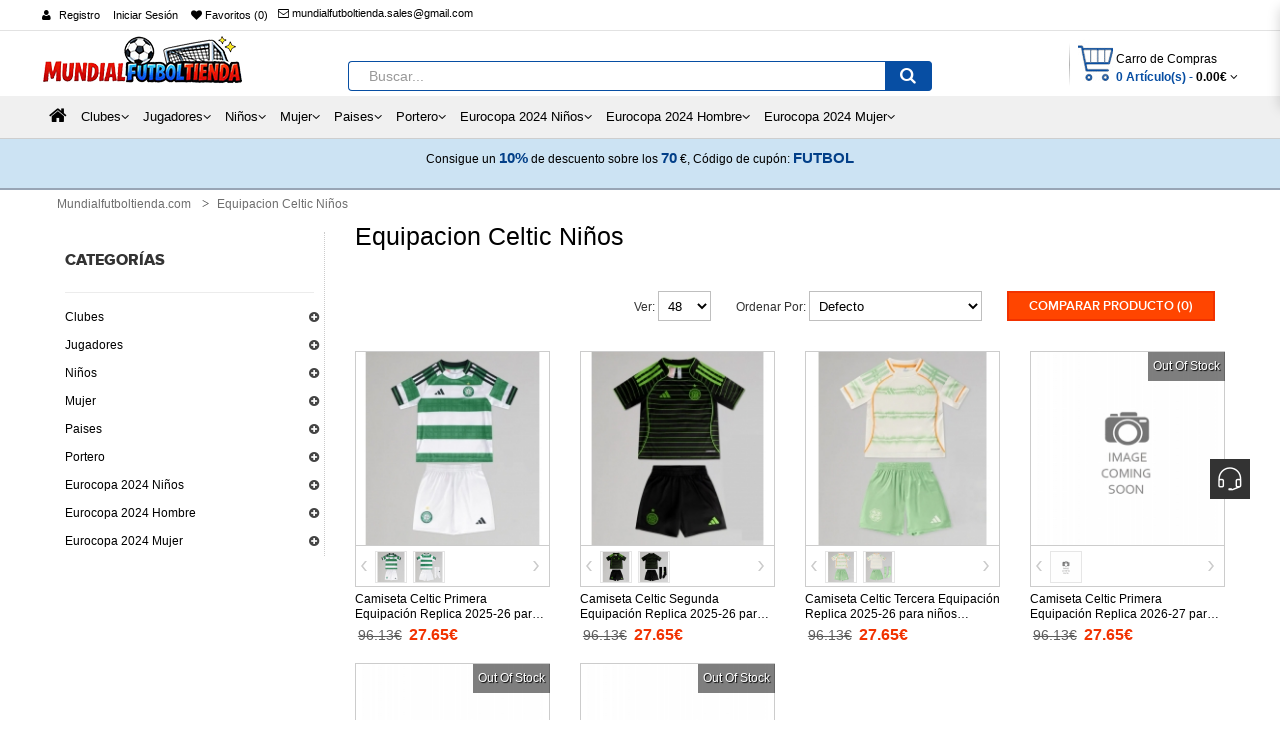

--- FILE ---
content_type: text/html; charset=utf-8
request_url: https://www.mundialfutboltienda.com/equipacion-celtic-ninos.html
body_size: 38866
content:
<!DOCTYPE html> <html xmlns="http://www.w3.org/1999/xhtml" xmlns:fb="http://www.facebook.com/2008/fbml" xmlns:og="http://opengraphprotocol.org/schema/" dir="ltr" class="ltr" lang="es"> <head> <meta charset="UTF-8" /> <meta name="viewport" content="width=device-width, initial-scale=1"> <title>Equipacion del Celtic para Niños baratas personalizadas</title> <base href="https://www.mundialfutboltienda.com/" /> <meta name="description" content="Venta de Camiseta de futbol Celtic Infantil con nombre. Comprar 1ª Equipación/2ª Equipación/3ª Equipación Celtic réplica para Niños." /> <meta name="keywords" content= "Camiseta Celtic para Niños, equipacion Celtic niño barata, Camiseta Celtic Infantil" /> <meta http-equiv="X-UA-Compatible" content="IE=edge"> <meta property="og:title" content="Equipacion del Celtic para Niños baratas personalizadas" /> <meta property="og:description" content="Venta de Camiseta de futbol Celtic Infantil con nombre. Comprar 1ª Equipación/2ª Equipación/3ª Equipación Celtic réplica para Niños." /><meta property="og:locale" content="es" /> <meta property="og:type" content="website" /> <meta property="og:image" content="https://www.mundialfutboltienda.com/image/catalog/logo.png"> <meta property="og:image:secure_url" content="https://www.mundialfutboltienda.com/image/catalog/logo.png"> <meta property="twitter:image" content="https://www.mundialfutboltienda.com/image/catalog/logo.png"> <meta property="twitter:image:alt" content="Equipacion del Celtic para Niños baratas personalizadas"> <meta property="og:site_name" content="Mundialfutboltienda.com" /> <meta property="og:url" content="https://www.mundialfutboltienda.com/equipacion-celtic-ninos.html" /> <link href="https://www.mundialfutboltienda.com/image/catalog/ico.png" rel="icon" /> <link href="https://www.mundialfutboltienda.com/equipacion-celtic-ninos.html" rel="canonical" /> <link href="catalog/view/theme/pc/stylesheet/bootstrap.css" rel="stylesheet" /> <link href="catalog/view/theme/pc/stylesheet/stylesheet.css" rel="stylesheet" /> <link href="catalog/view/javascript/font-awesome/css/font-awesome.min.css" rel="stylesheet" /> <link href="catalog/view/theme/pc/stylesheet/animate.css" rel="stylesheet" /> <link href="catalog/view/javascript/jquery/magnific/magnific-popup.css" rel="stylesheet" /> <link href="catalog/view/javascript/jquery/owl-carousel/owl.carousel.css" rel="stylesheet" /> <link href="catalog/view/theme/pc/stylesheet/fonts.css" rel="stylesheet" /> <script type="text/javascript" src="catalog/view/javascript/jquery/jquery-2.1.1.min.js"></script> <script type="text/javascript" src="catalog/view/javascript/jquery/magnific/jquery.magnific-popup.min.js"></script> <script type="text/javascript" src="catalog/view/javascript/bootstrap/js/bootstrap.min.js"></script> <script type="text/javascript" src="catalog/view/javascript/common.js"></script> <script type="text/javascript" src="catalog/view/theme/pc/javascript/common.js"></script> <script type="text/javascript" src="catalog/view/javascript/jquery/owl-carousel/owl.carousel.min.js"></script> <script type="text/javascript" src="catalog/view/javascript/pavdeals/countdown.js"></script> <script type="text/javascript" src="catalog/view/javascript/jquery/searchAction.min.js"></script> </head> <body class="product-category-6052 page-category layout- version-1"> <div class="row-offcanvas row-offcanvas-left"> <div id="page"> <div id="header-layout" class="header-v1"> <div id="topbar" class="topbar-v1"> <div class="container"> <div class="pull-left visible-xs visible-sm col-lg-3 col-md-3 col-sm-3 col-xs-3"> <button data-toggle="offcanvas" class="btn btn-primary visible-xs visible-sm" type="button"><i class="fa fa-bars"></i></button> </div> <div class="container-inner"> <div class="row"> <div id="top-links" class="nav pull-left"> <ul class="list-inline"> <i class="fa fa-user"></i> <li><a rel="nofollow" href="https://www.mundialfutboltienda.com/create-account">Registro</a></li> <li><a rel="nofollow" href="https://www.mundialfutboltienda.com/login">Iniciar Sesi&oacute;n</a></li> <li><a rel="nofollow" href="https://www.mundialfutboltienda.com/wishlist" id="wishlist-total" title="Favoritos (0)"><i class="fa fa-heart"></i> <span class="hidden-xs hidden-sm hidden-md">Favoritos (0)</span></a></li> </ul> </div> <div class="login pull-left hidden-xs"> <ol class="breadcrumb"> <li><a rel="nofollow" class="shoppingcart" href="mailto:mundialfutboltienda.sales@gmail.com"><i class="fa fa-email"></i> mundialfutboltienda.sales@gmail.com</a></li> </ol> </div> <div class="current-lang pull-left"> <div class="btn-group box-currency"> </div> </div> </div> </div> </div> </div> <div id="header-main"> <div class="container"> <div class="row"> <div class="col-lg-3 col-md-3 col-sm-3 col-xs-12"> <div id="logo" class="logo-store pull-left"><a href="https://www.mundialfutboltienda.com/"><img src="https://www.mundialfutboltienda.com/image/catalog/logo.png" title="Mundialfutboltienda.com" alt="Mundialfutboltienda.com" /></a></div> </div> <div class="pull-left search-auto col-lg-6 col-md-6 col-sm-6 col-xs-12"> <div id="search" class="input-group"> <input type="text" name="search" value="" placeholder="Buscar..." class="form-control input-lg" /> <span class="input-group-btn"> <button type="button" class="btn btn-default btn-lg"><i class="fa fa-search"></i></button> </span> </div> </div> <div class="col-lg-3 col-md-3 col-sm-3 cart-hd"> <div class="bg-over-lay"></div> <div id="cart-top" class="pull-right cart-right"> <div class="cart-top"> <div id="cart" class="pull-right clearfix"> <div data-toggle="dropdown" data-loading-text="Cargando..." class="heading media dropdown-toggle"> <div class="cart-inner media-body"> <a> <i class="icon-cart"></i> <div class="wrap-cart"> <span class="text-cart">Carro de Compras</span><br> <span id="cart-total" class="cart-total">0 Art&iacute;culo(s) - <span class='cart-price'>0.00€</span></span> <i class="fa fa-angle-down"></i> </div> </a> </div> </div> <ul class="dropdown-menu content"> <li> <p class="text-center">El Carro de Compras esta Vac&iacute;o.</p> </li> </ul> </div> </div> </div> </div> </div> </div> </div> <div id="header-bot" class="hidden-xs hidden-sm"> <div id="pav-mainnav" class="hidden-xs hidden-sm"> <div class="megamenu-background"> <div class=""> <div class="overflow-megamenu"> <div class="container-megamenu horizontal"> <div class="megamenu-wrapper"> <div class="megamenu-pattern"> <div class="container"> <ul class="megamenu shift-up"> <li><a href="https://www.mundialfutboltienda.com/"><span><strong><i class="fa fa-home"></i></strong></span></a></li> <li class="with-sub-menu hover"><p class="close-menu"></p><p class="open-menu"></p> <a href="https://www.mundialfutboltienda.com/clubes.html"><span><strong>Clubes</strong></span></a> <div class="sub-menu" style="width: 100%"> <div class="content"> <div class="category-children"> <div class="row hover-menu container"> <div class="col-sm-3 mobile-enabled"> <div class="menu"> <ul> <li><a href="https://www.mundialfutboltienda.com/real-madrid.html" class="main-menu"><img src="https://www.mundialfutboltienda.com/image/cache/Real Madrid-15x15.png"/><span>Real Madrid</span></a></li> <li><a href="https://www.mundialfutboltienda.com/barcelona.html" class="main-menu"><img src="https://www.mundialfutboltienda.com/image/cache/Barcelona-15x15.png"/><span>Barcelona</span></a></li> <li><a href="https://www.mundialfutboltienda.com/manchester-united.html" class="main-menu"><img src="https://www.mundialfutboltienda.com/image/cache/Manchester United-15x15.png"/><span>Manchester United</span></a></li> <li><a href="https://www.mundialfutboltienda.com/juventus.html" class="main-menu"><img src="https://www.mundialfutboltienda.com/image/cache/Juventus-15x15.png"/><span>Juventus</span></a></li> <li><a href="https://www.mundialfutboltienda.com/psg.html" class="main-menu"><img src="https://www.mundialfutboltienda.com/image/cache/PSG-15x15.png"/><span>PSG</span></a></li> <li><a href="https://www.mundialfutboltienda.com/arsenal.html" class="main-menu"><img src="https://www.mundialfutboltienda.com/image/cache/Arsenal-15x15.png"/><span>Arsenal</span></a></li> <li><a href="https://www.mundialfutboltienda.com/liverpool.html" class="main-menu"><img src="https://www.mundialfutboltienda.com/image/cache/Liverpool-15x15.png"/><span>Liverpool</span></a></li> <li><a href="https://www.mundialfutboltienda.com/bayern-munchen.html" class="main-menu"><img src="https://www.mundialfutboltienda.com/image/cache/Bayern Munich-15x15.png"/><span>Bayern Munich</span></a></li> <li><a href="https://www.mundialfutboltienda.com/atletico-madrid.html" class="main-menu"><img src="https://www.mundialfutboltienda.com/image/cache/Atletico Madrid-15x15.png"/><span>Atletico Madrid</span></a></li> <li><a href="https://www.mundialfutboltienda.com/tottenham-hotspur.html" class="main-menu"><img src="https://www.mundialfutboltienda.com/image/cache/Tottenham Hotspur-15x15.png"/><span>Tottenham Hotspur</span></a></li> <li><a href="https://www.mundialfutboltienda.com/chelsea.html" class="main-menu"><img src="https://www.mundialfutboltienda.com/image/cache/Chelsea-15x15.png"/><span>Chelsea</span></a></li> </ul> </div> </div> <div class="col-sm-3 mobile-enabled"> <div class="menu"> <ul> <li><a href="https://www.mundialfutboltienda.com/manchester-city.html" class="main-menu"><img src="https://www.mundialfutboltienda.com/image/cache/Manchester City-15x15.png"/><span>Manchester City</span></a></li> <li><a href="https://www.mundialfutboltienda.com/dortmund.html" class="main-menu"><img src="https://www.mundialfutboltienda.com/image/cache/Dortmund-15x15.png"/><span>Dortmund</span></a></li> <li><a href="https://www.mundialfutboltienda.com/ac-milan.html" class="main-menu"><img src="https://www.mundialfutboltienda.com/image/cache/AC Milan-15x15.png"/><span>AC Milan</span></a></li> <li><a href="https://www.mundialfutboltienda.com/inter-milan.html" class="main-menu"><img src="https://www.mundialfutboltienda.com/image/cache/Inter Milan-15x15.png"/><span>Inter Milan</span></a></li> <li><a href="https://www.mundialfutboltienda.com/as-roma.html" class="main-menu"><img src="https://www.mundialfutboltienda.com/image/cache/As Roma-15x15.png"/><span>As Roma</span></a></li> <li><a href="https://www.mundialfutboltienda.com/everton.html" class="main-menu"><img src="https://www.mundialfutboltienda.com/image/cache/Everton-15x15.png"/><span>Everton</span></a></li> <li><a href="https://www.mundialfutboltienda.com/al-hilal.html" class="main-menu"><img src="https://www.mundialfutboltienda.com/image/cache/Al-Hilal-15x15.png"/><span>Al-Hilal</span></a></li> <li><a href="https://www.mundialfutboltienda.com/inter-miami.html" class="main-menu"><img src="https://www.mundialfutboltienda.com/image/cache/Inter Miami-15x15.png"/><span>Inter Miami</span></a></li> <li><a href="https://www.mundialfutboltienda.com/athletic-bilbao.html" class="main-menu"><img src="https://www.mundialfutboltienda.com/image/cache/Athletic Bilbao-15x15.png"/><span>Athletic Bilbao</span></a></li> <li><a href="https://www.mundialfutboltienda.com/west-ham-united.html" class="main-menu"><img src="https://www.mundialfutboltienda.com/image/cache/West Ham United-15x15.png"/><span>West Ham United</span></a></li> <li><a href="https://www.mundialfutboltienda.com/as-monaco.html" class="main-menu"><img src="https://www.mundialfutboltienda.com/image/cache/AS Monaco-15x15.png"/><span>AS Monaco</span></a></li> </ul> </div> </div> <div class="col-sm-3 mobile-enabled"> <div class="menu"> <ul> <li><a href="https://www.mundialfutboltienda.com/ssc-napoli.html" class="main-menu"><img src="https://www.mundialfutboltienda.com/image/cache/SSC Napoli-15x15.png"/><span>SSC Napoli</span></a></li> <li><a href="https://www.mundialfutboltienda.com/valencia.html" class="main-menu"><img src="https://www.mundialfutboltienda.com/image/cache/Valencia-15x15.png"/><span>Valencia</span></a></li> <li><a href="https://www.mundialfutboltienda.com/ajax.html" class="main-menu"><img src="https://www.mundialfutboltienda.com/image/cache/Ajax-15x15.png"/><span>Ajax</span></a></li> <li><a href="https://www.mundialfutboltienda.com/al-nassr.html" class="main-menu"><img src="https://www.mundialfutboltienda.com/image/cache/Al-Nassr-15x15.png"/><span>Al-Nassr</span></a></li> <li><a href="https://www.mundialfutboltienda.com/lazio.html" class="main-menu"><img src="https://www.mundialfutboltienda.com/image/cache/Lazio-15x15.png"/><span>Lazio</span></a></li> <li><a href="https://www.mundialfutboltienda.com/psv-eindhoven.html" class="main-menu"><img src="https://www.mundialfutboltienda.com/image/cache/PSV Eindhoven-15x15.png"/><span>PSV Eindhoven</span></a></li> <li><a href="https://www.mundialfutboltienda.com/feyenoord.html" class="main-menu"><img src="https://www.mundialfutboltienda.com/image/cache/Feyenoord-15x15.png"/><span>Feyenoord</span></a></li> <li><a href="https://www.mundialfutboltienda.com/rb-leipzig.html" class="main-menu"><img src="https://www.mundialfutboltienda.com/image/cache/RB Leipzig-15x15.png"/><span>RB Leipzig</span></a></li> <li><a href="https://www.mundialfutboltienda.com/atalanta.html" class="main-menu"><img src="https://www.mundialfutboltienda.com/image/cache/Atalanta-15x15.png"/><span>Atalanta</span></a></li> <li><a href="https://www.mundialfutboltienda.com/lille-osc.html" class="main-menu"><img src="https://www.mundialfutboltienda.com/image/cache/Lille OSC-15x15.png"/><span>Lille OSC</span></a></li> <li><a href="https://www.mundialfutboltienda.com/real-betis.html" class="main-menu"><img src="https://www.mundialfutboltienda.com/image/cache/Real Betis-15x15.jpg"/><span>Real Betis</span></a></li> </ul> </div> </div> <div class="col-sm-3 mobile-enabled"> <div class="menu"> <ul> <li><a href="https://www.mundialfutboltienda.com/aston-villa.html" class="main-menu"><img src="https://www.mundialfutboltienda.com/image/cache/Aston Villa-15x15.jpg"/><span>Aston Villa</span></a></li> <li><a href="https://www.mundialfutboltienda.com/wolves.html" class="main-menu"><img src="https://www.mundialfutboltienda.com/image/cache/Wolves-15x15.jpg"/><span>Wolves</span></a></li> <li><a href="https://www.mundialfutboltienda.com/newcastle-united.html" class="main-menu"><img src="https://www.mundialfutboltienda.com/image/cache/Newcastle United-15x15.jpg"/><span>Newcastle United</span></a></li> <li><a href="https://www.mundialfutboltienda.com/celtic.html" class="main-menu"><img src="https://www.mundialfutboltienda.com/image/cache/Celtic-15x15.jpg"/><span>Celtic</span></a></li> <li><a href="https://www.mundialfutboltienda.com/benfica.html" class="main-menu"><img src="https://www.mundialfutboltienda.com/image/cache/Benfica-15x15.jpg"/><span>Benfica</span></a></li> <li><a href="https://www.mundialfutboltienda.com/porto.html" class="main-menu"><img src="https://www.mundialfutboltienda.com/image/cache/Porto-15x15.jpg"/><span>Porto</span></a></li> <li><a href="https://www.mundialfutboltienda.com/sporting-cp.html" class="main-menu"><img src="https://www.mundialfutboltienda.com/image/cache/Sporting CP-15x15.jpg"/><span>Sporting CP</span></a></li> <li><a href="https://www.mundialfutboltienda.com/brighton.html" class="main-menu"><img src="https://www.mundialfutboltienda.com/image/cache/Brighton-15x15.png"/><span>Brighton</span></a></li> <li><a href="https://www.mundialfutboltienda.com/crystal-palace.html" class="main-menu"><img src="https://www.mundialfutboltienda.com/image/cache/Crystal Palace-15x15.png"/><span>Crystal Palace</span></a></li> <li><a href="https://www.mundialfutboltienda.com/bayer-leverkusen.html" class="main-menu"><img src="https://www.mundialfutboltienda.com/image/cache/Bayer Leverkusen-15x15.png"/><span>Bayer Leverkusen</span></a></li> <li><a href="https://www.mundialfutboltienda.com/real-sociedad.html" class="main-menu"><img src="https://www.mundialfutboltienda.com/image/cache/Real Sociedad-15x15.png"/><span>Real Sociedad</span></a></li> </ul> </div> </div> </div> </div> </div> </div> </li> <li class="with-sub-menu hover"><p class="close-menu"></p><p class="open-menu"></p> <a href="https://www.mundialfutboltienda.com/jugadores.html"><span><strong>Jugadores</strong></span></a> <div class="sub-menu" style="width: 100%"> <div class="content"> <div class="category-children"> <div class="row hover-menu container"> <div class="col-sm-3 mobile-enabled"> <div class="menu"> <ul> <li><a href="https://www.mundialfutboltienda.com/cristiano-ronaldo.html" class="main-menu"><img src="https://www.mundialfutboltienda.com/image/cache/Cristiano Ronaldo-15x15.jpg"/><span>Cristiano Ronaldo</span></a></li> <li><a href="https://www.mundialfutboltienda.com/lionel-messi.html" class="main-menu"><img src="https://www.mundialfutboltienda.com/image/cache/Lionel Messi-15x15.jpg"/><span>Lionel Messi</span></a></li> <li><a href="https://www.mundialfutboltienda.com/kylian-mbappe.html" class="main-menu"><img src="https://www.mundialfutboltienda.com/image/cache/Kylian Mbappe-15x15.jpg"/><span>Kylian Mbappe</span></a></li> <li><a href="https://www.mundialfutboltienda.com/mohamed-salah.html" class="main-menu"><img src="https://www.mundialfutboltienda.com/image/cache/Mohamed Salah-15x15.jpg"/><span>Mohamed Salah</span></a></li> <li><a href="https://www.mundialfutboltienda.com/paul-pogba.html" class="main-menu"><img src="https://www.mundialfutboltienda.com/image/cache/Paul Pogba-15x15.jpg"/><span>Paul Pogba</span></a></li> <li><a href="https://www.mundialfutboltienda.com/paulo-dybala.html" class="main-menu"><img src="https://www.mundialfutboltienda.com/image/cache/Paulo Dybala-15x15.jpg"/><span>Paulo Dybala</span></a></li> <li><a href="https://www.mundialfutboltienda.com/desire-doue.html" class="main-menu"><img src="https://www.mundialfutboltienda.com/image/cache/Desire Doue-15x15.jpg"/><span>Desire Doue</span></a></li> <li><a href="https://www.mundialfutboltienda.com/luka-modric.html" class="main-menu"><img src="https://www.mundialfutboltienda.com/image/cache/Luka Modric-15x15.jpg"/><span>Luka Modric</span></a></li> <li><a href="https://www.mundialfutboltienda.com/robert-lewandowski.html" class="main-menu"><img src="https://www.mundialfutboltienda.com/image/cache/Robert Lewandowski-15x15.jpg"/><span>Robert Lewandowski</span></a></li> <li><a href="https://www.mundialfutboltienda.com/alexander-isak.html" class="main-menu"><img src="https://www.mundialfutboltienda.com/image/cache/Alexander Isak-15x15.jpg"/><span>Alexander Isak</span></a></li> <li><a href="https://www.mundialfutboltienda.com/bukayo-saka.html" class="main-menu"><img src="https://www.mundialfutboltienda.com/image/cache/Bukayo Saka-15x15.jpg"/><span>Bukayo Saka</span></a></li> <li><a href="https://www.mundialfutboltienda.com/dominik-szoboszlai.html" class="main-menu"><img src="https://www.mundialfutboltienda.com/image/cache/Dominik Szoboszlai-15x15.jpg"/><span>Dominik Szoboszlai</span></a></li> <li><a href="https://www.mundialfutboltienda.com/florian-wirtz.html" class="main-menu"><img src="https://www.mundialfutboltienda.com/image/cache/Florian Wirtz-15x15.jpg"/><span>Florian Wirtz</span></a></li> <li><a href="https://www.mundialfutboltienda.com/gabriel-martinelli.html" class="main-menu"><img src="https://www.mundialfutboltienda.com/image/cache/Gabriel Martinelli-15x15.jpg"/><span>Gabriel Martinelli</span></a></li> <li><a href="https://www.mundialfutboltienda.com/jamal-musiala.html" class="main-menu"><img src="https://www.mundialfutboltienda.com/image/cache/Jamal Musiala-15x15.jpg"/><span>Jamal Musiala</span></a></li> <li><a href="https://www.mundialfutboltienda.com/lamine-yamal.html" class="main-menu"><img src="https://www.mundialfutboltienda.com/image/cache/Lamine Yamal-15x15.jpg"/><span>Lamine Yamal</span></a></li> <li><a href="https://www.mundialfutboltienda.com/nico-williams.html" class="main-menu"><img src="https://www.mundialfutboltienda.com/image/cache/Nico Williams-15x15.jpg"/><span>Nico Williams</span></a></li> <li><a href="https://www.mundialfutboltienda.com/paez-gavi.html" class="main-menu"><img src="https://www.mundialfutboltienda.com/image/cache/Paez Gavi-15x15.jpg"/><span>Paez Gavi</span></a></li> <li><a href="https://www.mundialfutboltienda.com/rodrygo-goes.html" class="main-menu"><img src="https://www.mundialfutboltienda.com/image/cache/Rodrygo Goes-15x15.jpg"/><span>Rodrygo Goes</span></a></li> <li><a href="https://www.mundialfutboltienda.com/eduardo-camavinga.html" class="main-menu"><img src="https://www.mundialfutboltienda.com/image/cache/Eduardo Camavinga-15x15.jpg"/><span>Eduardo Camavinga</span></a></li> </ul> </div> </div> <div class="col-sm-3 mobile-enabled"> <div class="menu"> <ul> <li><a href="https://www.mundialfutboltienda.com/julian-alvarez.html" class="main-menu"><img src="https://www.mundialfutboltienda.com/image/cache/Julian Alvarez-15x15.jpg"/><span>Julian Alvarez</span></a></li> <li><a href="https://www.mundialfutboltienda.com/william-saliba.html" class="main-menu"><img src="https://www.mundialfutboltienda.com/image/cache/William Saliba-15x15.jpg"/><span>William Saliba</span></a></li> <li><a href="https://www.mundialfutboltienda.com/xavi-simons.html" class="main-menu"><img src="https://www.mundialfutboltienda.com/image/cache/Xavi Simons-15x15.jpg"/><span>Xavi Simons</span></a></li> <li><a href="https://www.mundialfutboltienda.com/alexis-mac-allister.html" class="main-menu"><img src="https://www.mundialfutboltienda.com/image/cache/Alexis Mac Allister-15x15.jpg"/><span>Alexis Mac Allister</span></a></li> <li><a href="https://www.mundialfutboltienda.com/alexander-arnold.html" class="main-menu"><img src="https://www.mundialfutboltienda.com/image/cache/Alexander-Arnold-15x15.jpg"/><span>Alexander-Arnold</span></a></li> <li><a href="https://www.mundialfutboltienda.com/bernardo-silva.html" class="main-menu"><img src="https://www.mundialfutboltienda.com/image/cache/Bernardo Silva-15x15.jpg"/><span>Bernardo Silva</span></a></li> <li><a href="https://www.mundialfutboltienda.com/bruno-fernandes.html" class="main-menu"><img src="https://www.mundialfutboltienda.com/image/cache/Bruno Fernandes-15x15.jpg"/><span>Bruno Fernandes</span></a></li> <li><a href="https://www.mundialfutboltienda.com/erling-haaland.html" class="main-menu"><img src="https://www.mundialfutboltienda.com/image/cache/Erling Haaland-15x15.jpg"/><span>Erling Haaland</span></a></li> <li><a href="https://www.mundialfutboltienda.com/frenkie-de-jong.html" class="main-menu"><img src="https://www.mundialfutboltienda.com/image/cache/Frenkie de Jong-15x15.jpg"/><span>Frenkie de Jong</span></a></li> <li><a href="https://www.mundialfutboltienda.com/kingsley-coman.html" class="main-menu"><img src="https://www.mundialfutboltienda.com/image/cache/Kingsley Coman-15x15.jpg"/><span>Kingsley Coman</span></a></li> <li><a href="https://www.mundialfutboltienda.com/leroy-sane.html" class="main-menu"><img src="https://www.mundialfutboltienda.com/image/cache/Leroy Sane-15x15.jpg"/><span>Leroy Sane</span></a></li> <li><a href="https://www.mundialfutboltienda.com/marquinhos.html" class="main-menu"><img src="https://www.mundialfutboltienda.com/image/cache/Marquinhos-15x15.jpg"/><span>Marquinhos</span></a></li> <li><a href="https://www.mundialfutboltienda.com/matthijs-de-ligt.html" class="main-menu"><img src="https://www.mundialfutboltienda.com/image/cache/Matthijs de Ligt-15x15.jpg"/><span>Matthijs de Ligt</span></a></li> <li><a href="https://www.mundialfutboltienda.com/ousmane-dembele.html" class="main-menu"><img src="https://www.mundialfutboltienda.com/image/cache/Ousmane Dembele-15x15.jpg"/><span>Ousmane Dembele</span></a></li> <li><a href="https://www.mundialfutboltienda.com/achraf-hakimi.html" class="main-menu"><img src="https://www.mundialfutboltienda.com/image/cache/Achraf Hakimi-15x15.jpg"/><span>Achraf Hakimi</span></a></li> <li><a href="https://www.mundialfutboltienda.com/alphonso-davies.html" class="main-menu"><img src="https://www.mundialfutboltienda.com/image/cache/Alphonso Davies-15x15.jpg"/><span>Alphonso Davies</span></a></li> <li><a href="https://www.mundialfutboltienda.com/darwin-nunez.html" class="main-menu"><img src="https://www.mundialfutboltienda.com/image/cache/Darwin Nunez-15x15.jpg"/><span>Darwin Nunez</span></a></li> <li><a href="https://www.mundialfutboltienda.com/declan-rice.html" class="main-menu"><img src="https://www.mundialfutboltienda.com/image/cache/Declan Rice-15x15.jpg"/><span>Declan Rice</span></a></li> <li><a href="https://www.mundialfutboltienda.com/dusan-vlahovic.html" class="main-menu"><img src="https://www.mundialfutboltienda.com/image/cache/Dusan Vlahovic-15x15.jpg"/><span>Dusan Vlahovic</span></a></li> <li><a href="https://www.mundialfutboltienda.com/federico-valverde.html" class="main-menu"><img src="https://www.mundialfutboltienda.com/image/cache/Federico Valverde-15x15.jpg"/><span>Federico Valverde</span></a></li> </ul> </div> </div> <div class="col-sm-3 mobile-enabled"> <div class="menu"> <ul> <li><a href="https://www.mundialfutboltienda.com/gabriel-jesus.html" class="main-menu"><img src="https://www.mundialfutboltienda.com/image/cache/Gabriel Jesus-15x15.jpg"/><span>Gabriel Jesus</span></a></li> <li><a href="https://www.mundialfutboltienda.com/jack-grealish.html" class="main-menu"><img src="https://www.mundialfutboltienda.com/image/cache/Jack Grealish-15x15.jpg"/><span>Jack Grealish</span></a></li> <li><a href="https://www.mundialfutboltienda.com/joshua-kimmich.html" class="main-menu"><img src="https://www.mundialfutboltienda.com/image/cache/Joshua Kimmich-15x15.jpg"/><span>Joshua Kimmich</span></a></li> <li><a href="https://www.mundialfutboltienda.com/jude-bellingham.html" class="main-menu"><img src="https://www.mundialfutboltienda.com/image/cache/Jude Bellingham-15x15.jpg"/><span>Jude Bellingham</span></a></li> <li><a href="https://www.mundialfutboltienda.com/kai-havertz.html" class="main-menu"><img src="https://www.mundialfutboltienda.com/image/cache/Kai Havertz-15x15.jpg"/><span>Kai Havertz</span></a></li> <li><a href="https://www.mundialfutboltienda.com/lautaro-martinez.html" class="main-menu"><img src="https://www.mundialfutboltienda.com/image/cache/Lautaro Martinez-15x15.jpg"/><span>Lautaro Martinez</span></a></li> <li><a href="https://www.mundialfutboltienda.com/martin-odegaard.html" class="main-menu"><img src="https://www.mundialfutboltienda.com/image/cache/Martin Odegaard-15x15.jpg"/><span>Martin Odegaard</span></a></li> <li><a href="https://www.mundialfutboltienda.com/mason-greenwood.html" class="main-menu"><img src="https://www.mundialfutboltienda.com/image/cache/Mason Greenwood-15x15.jpg"/><span>Mason Greenwood</span></a></li> <li><a href="https://www.mundialfutboltienda.com/phil-foden.html" class="main-menu"><img src="https://www.mundialfutboltienda.com/image/cache/Phil Foden-15x15.jpg"/><span>Phil Foden</span></a></li> <li><a href="https://www.mundialfutboltienda.com/rafael-leao.html" class="main-menu"><img src="https://www.mundialfutboltienda.com/image/cache/Rafael Leao-15x15.jpg"/><span>Rafael Leao</span></a></li> <li><a href="https://www.mundialfutboltienda.com/rodri-hernandez.html" class="main-menu"><img src="https://www.mundialfutboltienda.com/image/cache/Rodri Hernandez-15x15.jpg"/><span>Rodri Hernandez</span></a></li> <li><a href="https://www.mundialfutboltienda.com/ruben-dias.html" class="main-menu"><img src="https://www.mundialfutboltienda.com/image/cache/Ruben Dias-15x15.jpg"/><span>Ruben Dias</span></a></li> <li><a href="https://www.mundialfutboltienda.com/vinicius-junior.html" class="main-menu"><img src="https://www.mundialfutboltienda.com/image/cache/Vinicius Junior-15x15.jpg"/><span>Vinicius Junior</span></a></li> <li><a href="https://www.mundialfutboltienda.com/harry-kane.html" class="main-menu"><img src="https://www.mundialfutboltienda.com/image/cache/Harry Kane-15x15.jpg"/><span>Harry Kane</span></a></li> <li><a href="https://www.mundialfutboltienda.com/kevin-de-bruyne.html" class="main-menu"><img src="https://www.mundialfutboltienda.com/image/cache/Kevin De Bruyne-15x15.jpg"/><span>Kevin De Bruyne</span></a></li> <li><a href="https://www.mundialfutboltienda.com/marcus-rashford.html" class="main-menu"><img src="https://www.mundialfutboltienda.com/image/cache/Marcus Rashford-15x15.jpg"/><span>Marcus Rashford</span></a></li> <li><a href="https://www.mundialfutboltienda.com/alessandro-bastoni.html" class="main-menu"><img src="https://www.mundialfutboltienda.com/image/cache/Alessandro Bastoni-15x15.jpg"/><span>Alessandro Bastoni</span></a></li> <li><a href="https://www.mundialfutboltienda.com/amadou-onana.html" class="main-menu"><img src="https://www.mundialfutboltienda.com/image/cache/Amadou Onana-15x15.jpg"/><span>Amadou Onana</span></a></li> <li><a href="https://www.mundialfutboltienda.com/ben-white.html" class="main-menu"><img src="https://www.mundialfutboltienda.com/image/cache/Ben White-15x15.jpg"/><span>Ben White</span></a></li> <li><a href="https://www.mundialfutboltienda.com/douglas-luiz.html" class="main-menu"><img src="https://www.mundialfutboltienda.com/image/cache/Douglas Luiz-15x15.jpg"/><span>Douglas Luiz</span></a></li> </ul> </div> </div> <div class="col-sm-3 mobile-enabled"> <div class="menu"> <ul> <li><a href="https://www.mundialfutboltienda.com/endrick.html" class="main-menu"><img src="https://www.mundialfutboltienda.com/image/cache/Endrick-15x15.jpg"/><span>Endrick</span></a></li> <li><a href="https://www.mundialfutboltienda.com/jeremie-frimpong.html" class="main-menu"><img src="https://www.mundialfutboltienda.com/image/cache/Jeremie Frimpong-15x15.jpg"/><span>Jeremie Frimpong</span></a></li> <li><a href="https://www.mundialfutboltienda.com/jeremy-doku.html" class="main-menu"><img src="https://www.mundialfutboltienda.com/image/cache/Jeremy Doku-15x15.jpg"/><span>Jeremy Doku</span></a></li> <li><a href="https://www.mundialfutboltienda.com/josko-gvardiol.html" class="main-menu"><img src="https://www.mundialfutboltienda.com/image/cache/Josko Gvardiol-15x15.jpg"/><span>Josko Gvardiol</span></a></li> <li><a href="https://www.mundialfutboltienda.com/luis-diaz.html" class="main-menu"><img src="https://www.mundialfutboltienda.com/image/cache/Luis Diaz-15x15.jpg"/><span>Luis Diaz</span></a></li> <li><a href="https://www.mundialfutboltienda.com/manuel-ugarte.html" class="main-menu"><img src="https://www.mundialfutboltienda.com/image/cache/Manuel Ugarte-15x15.jpg"/><span>Manuel Ugarte</span></a></li> <li><a href="https://www.mundialfutboltienda.com/marcus-thuram.html" class="main-menu"><img src="https://www.mundialfutboltienda.com/image/cache/Marcus Thuram-15x15.jpg"/><span>Marcus Thuram</span></a></li> <li><a href="https://www.mundialfutboltienda.com/matheus-nunes.html" class="main-menu"><img src="https://www.mundialfutboltienda.com/image/cache/Matheus Nunes-15x15.jpg"/><span>Matheus Nunes</span></a></li> <li><a href="https://www.mundialfutboltienda.com/moussa-diaby.html" class="main-menu"><img src="https://www.mundialfutboltienda.com/image/cache/Moussa Diaby-15x15.jpg"/><span>Moussa Diaby</span></a></li> <li><a href="https://www.mundialfutboltienda.com/nicolo-barella.html" class="main-menu"><img src="https://www.mundialfutboltienda.com/image/cache/Nicolo Barella-15x15.jpg"/><span>Nicolo Barella</span></a></li> <li><a href="https://www.mundialfutboltienda.com/nuno-mendes.html" class="main-menu"><img src="https://www.mundialfutboltienda.com/image/cache/Nuno Mendes-15x15.jpg"/><span>Nuno Mendes</span></a></li> <li><a href="https://www.mundialfutboltienda.com/ollie-watkins.html" class="main-menu"><img src="https://www.mundialfutboltienda.com/image/cache/Ollie Watkins-15x15.jpg"/><span>Ollie Watkins</span></a></li> <li><a href="https://www.mundialfutboltienda.com/pedri-gonzalez.html" class="main-menu"><img src="https://www.mundialfutboltienda.com/image/cache/Pedri Gonzalez-15x15.jpg"/><span>Pedri Gonzalez</span></a></li> <li><a href="https://www.mundialfutboltienda.com/randal-kolo-muani.html" class="main-menu"><img src="https://www.mundialfutboltienda.com/image/cache/Randal Kolo Muani-15x15.jpg"/><span>Randal Kolo Muani</span></a></li> <li><a href="https://www.mundialfutboltienda.com/rasmus-hojlund.html" class="main-menu"><img src="https://www.mundialfutboltienda.com/image/cache/Rasmus Hojlund-15x15.jpg"/><span>Rasmus Hojlund</span></a></li> <li><a href="https://www.mundialfutboltienda.com/ronald-araujo.html" class="main-menu"><img src="https://www.mundialfutboltienda.com/image/cache/Ronald Araujo-15x15.jpg"/><span>Ronald Araujo</span></a></li> <li><a href="https://www.mundialfutboltienda.com/raheem-sterling.html" class="main-menu"><img src="https://www.mundialfutboltienda.com/image/cache/Raheem Sterling-15x15.jpg"/><span>Raheem Sterling</span></a></li> <li><a href="https://www.mundialfutboltienda.com/michael-olise.html" class="main-menu"><img src="https://www.mundialfutboltienda.com/image/cache/Michael Olise-15x15.jpg"/><span>Michael Olise</span></a></li> <li><a href="https://www.mundialfutboltienda.com/thiago-silva.html" class="main-menu"><img src="https://www.mundialfutboltienda.com/image/cache/Thiago Silva-15x15.jpg"/><span>Thiago Silva</span></a></li> </ul> </div> </div> </div> </div> </div> </div> </li> <li class="with-sub-menu hover"><p class="close-menu"></p><p class="open-menu"></p> <a href="https://www.mundialfutboltienda.com/ninos.html"><span><strong>Niños</strong></span></a> <div class="sub-menu" style="width: 100%"> <div class="content"> <div class="category-children"> <div class="row hover-menu container"> <div class="col-sm-3 mobile-enabled"> <div class="menu"> <ul> <li><a href="https://www.mundialfutboltienda.com/equipacion-real-madrid-ninos.html" class="main-menu"><img src="https://www.mundialfutboltienda.com/image/cache/Equipacion Real Madrid ninos-15x15.png"/><span>Equipacion Real Madrid niños</span></a></li> <li><a href="https://www.mundialfutboltienda.com/equipacion-barcelona-ninos.html" class="main-menu"><img src="https://www.mundialfutboltienda.com/image/cache/Equipacion Barcelona ninos-15x15.png"/><span>Equipacion Barcelona niños</span></a></li> <li><a href="https://www.mundialfutboltienda.com/equipacion-juventus-ninos.html" class="main-menu"><img src="https://www.mundialfutboltienda.com/image/cache/Equipacion Juventus ninos-15x15.png"/><span>Equipacion Juventus niños</span></a></li> <li><a href="https://www.mundialfutboltienda.com/equipacion-manchester-united-ninos.html" class="main-menu"><img src="https://www.mundialfutboltienda.com/image/cache/Equipacion Manchester United ninos-15x15.png"/><span>Equipacion Manchester United niños</span></a></li> <li><a href="https://www.mundialfutboltienda.com/equipacion-psg-ninos.html" class="main-menu"><img src="https://www.mundialfutboltienda.com/image/cache/Equipacion PSG ninos-15x15.png"/><span>Equipacion PSG niños</span></a></li> <li><a href="https://www.mundialfutboltienda.com/equipacion-arsenal-ninos.html" class="main-menu"><img src="https://www.mundialfutboltienda.com/image/cache/Equipacion Arsenal ninos-15x15.png"/><span>Equipacion Arsenal niños</span></a></li> <li><a href="https://www.mundialfutboltienda.com/equipacion-liverpool-ninos.html" class="main-menu"><img src="https://www.mundialfutboltienda.com/image/cache/Equipacion Liverpool ninos-15x15.png"/><span>Equipacion Liverpool niños</span></a></li> <li><a href="https://www.mundialfutboltienda.com/equipacion-atletico-madrid-ninos.html" class="main-menu"><img src="https://www.mundialfutboltienda.com/image/cache/Equipacion Atletico Madrid ninos-15x15.png"/><span>Equipacion Atletico Madrid niños</span></a></li> <li><a href="https://www.mundialfutboltienda.com/equipacion-bayern-munchen-ninos.html" class="main-menu"><img src="https://www.mundialfutboltienda.com/image/cache/Equipacion Bayern Munich ninos-15x15.png"/><span>Equipacion Bayern Munich niños</span></a></li> <li><a href="https://www.mundialfutboltienda.com/equipacion-dortmund-ninos.html" class="main-menu"><img src="https://www.mundialfutboltienda.com/image/cache/Equipacion Dortmund ninos-15x15.png"/><span>Equipacion Dortmund niños</span></a></li> <li><a href="https://www.mundialfutboltienda.com/equipacion-chelsea-ninos.html" class="main-menu"><img src="https://www.mundialfutboltienda.com/image/cache/Equipacion Chelsea ninos-15x15.png"/><span>Equipacion Chelsea niños</span></a></li> <li><a href="https://www.mundialfutboltienda.com/equipacion-manchester-city-ninos.html" class="main-menu"><img src="https://www.mundialfutboltienda.com/image/cache/Equipacion Manchester City ninos-15x15.png"/><span>Equipacion Manchester City niños</span></a></li> </ul> </div> </div> <div class="col-sm-3 mobile-enabled"> <div class="menu"> <ul> <li><a href="https://www.mundialfutboltienda.com/equipacion-tottenham-hotspur-ninos.html" class="main-menu"><img src="https://www.mundialfutboltienda.com/image/cache/Equipacion Tottenham Hotspur ninos-15x15.png"/><span>Equipacion Tottenham Hotspur niños</span></a></li> <li><a href="https://www.mundialfutboltienda.com/equipacion-ac-milan-ninos.html" class="main-menu"><img src="https://www.mundialfutboltienda.com/image/cache/Equipacion AC Milan ninos-15x15.png"/><span>Equipacion AC Milan niños</span></a></li> <li><a href="https://www.mundialfutboltienda.com/equipacion-inter-milan-ninos.html" class="main-menu"><img src="https://www.mundialfutboltienda.com/image/cache/Equipacion Inter Milan ninos-15x15.png"/><span>Equipacion Inter Milan niños</span></a></li> <li><a href="https://www.mundialfutboltienda.com/equipacion-as-roma-ninos.html" class="main-menu"><img src="https://www.mundialfutboltienda.com/image/cache/Equipacion As Roma ninos-15x15.png"/><span>Equipacion As Roma niños</span></a></li> <li><a href="https://www.mundialfutboltienda.com/equipacion-ajax-ninos.html" class="main-menu"><img src="https://www.mundialfutboltienda.com/image/cache/Equipacion Ajax ninos-15x15.png"/><span>Equipacion Ajax niños</span></a></li> <li><a href="https://www.mundialfutboltienda.com/equipacion-al-hilal-ninos.html" class="main-menu"><img src="https://www.mundialfutboltienda.com/image/cache/Equipacion Al-Hilal ninos-15x15.png"/><span>Equipacion Al-Hilal niños</span></a></li> <li><a href="https://www.mundialfutboltienda.com/equipacion-al-nassr-ninos.html" class="main-menu"><img src="https://www.mundialfutboltienda.com/image/cache/Equipacion Al-Nassr ninos-15x15.png"/><span>Equipacion Al-Nassr niños</span></a></li> <li><a href="https://www.mundialfutboltienda.com/equipacion-aston-villa-ninos.html" class="main-menu"><img src="https://www.mundialfutboltienda.com/image/cache/Equipacion Aston Villa Ninos-15x15.jpg"/><span>Equipacion Aston Villa Niños</span></a></li> <li><a href="https://www.mundialfutboltienda.com/equipacion-athletic-bilbao-ninos.html" class="main-menu"><img src="https://www.mundialfutboltienda.com/image/cache/Equipacion Athletic Bilbao ninos-15x15.png"/><span>Equipacion Athletic Bilbao niños</span></a></li> <li><a href="https://www.mundialfutboltienda.com/equipacion-benfica-ninos.html" class="main-menu"><img src="https://www.mundialfutboltienda.com/image/cache/Equipacion Benfica Ninos-15x15.jpg"/><span>Equipacion Benfica Niños</span></a></li> <li><a href="https://www.mundialfutboltienda.com/equipacion-celtic-ninos.html" class="main-menu"><img src="https://www.mundialfutboltienda.com/image/cache/Equipacion Celtic Ninos-15x15.jpg"/><span>Equipacion Celtic Niños</span></a></li> <li><a href="https://www.mundialfutboltienda.com/equipacion-everton-ninos.html" class="main-menu"><img src="https://www.mundialfutboltienda.com/image/cache/Equipacion Everton ninos-15x15.png"/><span>Equipacion Everton niños</span></a></li> </ul> </div> </div> <div class="col-sm-3 mobile-enabled"> <div class="menu"> <ul> <li><a href="https://www.mundialfutboltienda.com/equipacion-inter-miami-ninos.html" class="main-menu"><img src="https://www.mundialfutboltienda.com/image/cache/Equipacion Inter Miami ninos-15x15.png"/><span>Equipacion Inter Miami niños</span></a></li> <li><a href="https://www.mundialfutboltienda.com/equipacion-newcastle-united-ninos.html" class="main-menu"><img src="https://www.mundialfutboltienda.com/image/cache/Equipacion Newcastle United Ninos-15x15.jpg"/><span>Equipacion Newcastle United Niños</span></a></li> <li><a href="https://www.mundialfutboltienda.com/equipacion-porto-ninos.html" class="main-menu"><img src="https://www.mundialfutboltienda.com/image/cache/Equipacion Porto Ninos-15x15.jpg"/><span>Equipacion Porto Niños</span></a></li> <li><a href="https://www.mundialfutboltienda.com/equipacion-real-betis-ninos.html" class="main-menu"><img src="https://www.mundialfutboltienda.com/image/cache/Equipacion Real Betis Ninos-15x15.jpg"/><span>Equipacion Real Betis Niños</span></a></li> <li><a href="https://www.mundialfutboltienda.com/equipacion-sporting-cp-ninos.html" class="main-menu"><img src="https://www.mundialfutboltienda.com/image/cache/Equipacion Sporting CP Ninos-15x15.jpg"/><span>Equipacion Sporting CP Niños</span></a></li> <li><a href="https://www.mundialfutboltienda.com/equipacion-wolves-ninos.html" class="main-menu"><img src="https://www.mundialfutboltienda.com/image/cache/Equipacion Wolves Ninos-15x15.jpg"/><span>Equipacion Wolves Niños</span></a></li> <li><a href="https://www.mundialfutboltienda.com/equipacion-alemania-ninos.html" class="main-menu"><img src="https://www.mundialfutboltienda.com/image/cache/Equipacion Alemania ninos-15x15.png"/><span>Equipacion Alemania niños</span></a></li> <li><a href="https://www.mundialfutboltienda.com/equipacion-argentina-ninos.html" class="main-menu"><img src="https://www.mundialfutboltienda.com/image/cache/Equipacion Argentina ninos-15x15.png"/><span>Equipacion Argentina niños</span></a></li> <li><a href="https://www.mundialfutboltienda.com/equipacion-brasil-ninos.html" class="main-menu"><img src="https://www.mundialfutboltienda.com/image/cache/Equipacion Brasil ninos-15x15.png"/><span>Equipacion Brasil niños</span></a></li> <li><a href="https://www.mundialfutboltienda.com/equipacion-francia-ninos.html" class="main-menu"><img src="https://www.mundialfutboltienda.com/image/cache/Equipacion Francia ninos-15x15.png"/><span>Equipacion Francia niños</span></a></li> <li><a href="https://www.mundialfutboltienda.com/equipacion-portugal-ninos.html" class="main-menu"><img src="https://www.mundialfutboltienda.com/image/cache/Equipacion Portugal ninos-15x15.png"/><span>Equipacion Portugal niños</span></a></li> <li><a href="https://www.mundialfutboltienda.com/equipacion-espana-ninos.html" class="main-menu"><img src="https://www.mundialfutboltienda.com/image/cache/Equipacion Espana ninos-15x15.png"/><span>Equipacion España niños</span></a></li> </ul> </div> </div> <div class="col-sm-3 mobile-enabled"> <div class="menu"> <ul> <li><a href="https://www.mundialfutboltienda.com/equipacion-inglaterra-ninos.html" class="main-menu"><img src="https://www.mundialfutboltienda.com/image/cache/Equipacion Inglaterra ninos-15x15.png"/><span>Equipacion Inglaterra niños</span></a></li> <li><a href="https://www.mundialfutboltienda.com/equipacion-belgica-ninos.html" class="main-menu"><img src="https://www.mundialfutboltienda.com/image/cache/Equipacion Belgica ninos-15x15.png"/><span>Equipacion Bélgica niños</span></a></li> <li><a href="https://www.mundialfutboltienda.com/equipacion-chile-ninos.html" class="main-menu"><img src="https://www.mundialfutboltienda.com/image/cache/Equipacion Chile ninos-15x15.png"/><span>Equipacion Chile niños</span></a></li> <li><a href="https://www.mundialfutboltienda.com/equipacion-italia-ninos.html" class="main-menu"><img src="https://www.mundialfutboltienda.com/image/cache/Equipacion Italia ninos-15x15.png"/><span>Equipacion Italia niños</span></a></li> <li><a href="https://www.mundialfutboltienda.com/equipacion-colombia-ninos.html" class="main-menu"><img src="https://www.mundialfutboltienda.com/image/cache/Equipacion Colombia ninos-15x15.png"/><span>Equipacion Colombia niños</span></a></li> <li><a href="https://www.mundialfutboltienda.com/equipacion-paises-bajos-ninos.html" class="main-menu"><img src="https://www.mundialfutboltienda.com/image/cache/Equipacion Paises Bajos ninos-15x15.png"/><span>Equipacion Países Bajos niños</span></a></li> <li><a href="https://www.mundialfutboltienda.com/equipacion-croacia-ninos.html" class="main-menu"><img src="https://www.mundialfutboltienda.com/image/cache/Equipacion Croacia ninos-15x15.png"/><span>Equipacion Croacia niños</span></a></li> <li><a href="https://www.mundialfutboltienda.com/equipacion-islandia-ninos.html" class="main-menu"><img src="https://www.mundialfutboltienda.com/image/cache/Equipacion Islandia ninos-15x15.png"/><span>Equipacion Islandia niños</span></a></li> <li><a href="https://www.mundialfutboltienda.com/equipacion-mexico-ninos.html" class="main-menu"><img src="https://www.mundialfutboltienda.com/image/cache/Equipacion Mexico ninos-15x15.png"/><span>Equipacion Mexico niños</span></a></li> <li><a href="https://www.mundialfutboltienda.com/equipacion-rusia-ninos.html" class="main-menu"><img src="https://www.mundialfutboltienda.com/image/cache/Equipacion Rusia ninos-15x15.png"/><span>Equipacion Rusia niños</span></a></li> <li><a href="https://www.mundialfutboltienda.com/equipacion-suecia-ninos.html" class="main-menu"><img src="https://www.mundialfutboltienda.com/image/cache/Equipacion Suecia ninos-15x15.png"/><span>Equipacion Suecia niños</span></a></li> <li><a href="https://www.mundialfutboltienda.com/equipacion-estados-unidos-ninos.html" class="main-menu"><img src="https://www.mundialfutboltienda.com/image/cache/Equipacion Estados Unidos ninos-15x15.png"/><span>Equipacion Estados Unidos niños</span></a></li> </ul> </div> </div> </div> </div> </div> </div> </li> <li class="with-sub-menu hover"><p class="close-menu"></p><p class="open-menu"></p> <a href="https://www.mundialfutboltienda.com/mujer.html"><span><strong>Mujer</strong></span></a> <div class="sub-menu" style="width: 100%"> <div class="content"> <div class="category-children"> <div class="row hover-menu container"> <div class="col-sm-3 mobile-enabled"> <div class="menu"> <ul> <li><a href="https://www.mundialfutboltienda.com/equipacion-real-madrid-mujer.html" class="main-menu"><img src="https://www.mundialfutboltienda.com/image/cache/Equipacion Real Madrid mujer-15x15.png"/><span>Equipacion Real Madrid mujer</span></a></li> <li><a href="https://www.mundialfutboltienda.com/equipacion-barcelona-mujer.html" class="main-menu"><img src="https://www.mundialfutboltienda.com/image/cache/Equipacion Barcelona mujer-15x15.png"/><span>Equipacion Barcelona mujer</span></a></li> <li><a href="https://www.mundialfutboltienda.com/equipacion-juventus-mujer.html" class="main-menu"><img src="https://www.mundialfutboltienda.com/image/cache/Equipacion Juventus mujer-15x15.png"/><span>Equipacion Juventus mujer</span></a></li> <li><a href="https://www.mundialfutboltienda.com/equipacion-manchester-united-mujer.html" class="main-menu"><img src="https://www.mundialfutboltienda.com/image/cache/Equipacion Manchester United mujer-15x15.png"/><span>Equipacion Manchester United mujer</span></a></li> <li><a href="https://www.mundialfutboltienda.com/equipacion-psg-mujer.html" class="main-menu"><img src="https://www.mundialfutboltienda.com/image/cache/Equipacion PSG mujer-15x15.png"/><span>Equipacion PSG mujer</span></a></li> <li><a href="https://www.mundialfutboltienda.com/equipacion-arsenal-mujer.html" class="main-menu"><img src="https://www.mundialfutboltienda.com/image/cache/Equipacion Arsenal mujer-15x15.png"/><span>Equipacion Arsenal mujer</span></a></li> <li><a href="https://www.mundialfutboltienda.com/equipacion-liverpool-mujer.html" class="main-menu"><img src="https://www.mundialfutboltienda.com/image/cache/Equipacion Liverpool mujer-15x15.png"/><span>Equipacion Liverpool mujer</span></a></li> <li><a href="https://www.mundialfutboltienda.com/equipacion-atletico-madrid-mujer.html" class="main-menu"><img src="https://www.mundialfutboltienda.com/image/cache/Equipacion Atletico Madrid mujer-15x15.png"/><span>Equipacion Atletico Madrid mujer</span></a></li> <li><a href="https://www.mundialfutboltienda.com/equipacion-chelsea-mujer.html" class="main-menu"><img src="https://www.mundialfutboltienda.com/image/cache/Equipacion Chelsea mujer-15x15.png"/><span>Equipacion Chelsea mujer</span></a></li> <li><a href="https://www.mundialfutboltienda.com/equipacion-bayern-munchen-mujer.html" class="main-menu"><img src="https://www.mundialfutboltienda.com/image/cache/Equipacion Bayern Munich mujer-15x15.png"/><span>Equipacion Bayern Munich mujer</span></a></li> </ul> </div> </div> <div class="col-sm-3 mobile-enabled"> <div class="menu"> <ul> <li><a href="https://www.mundialfutboltienda.com/equipacion-dortmund-mujer.html" class="main-menu"><img src="https://www.mundialfutboltienda.com/image/cache/Equipacion Dortmund mujer-15x15.png"/><span>Equipacion Dortmund mujer</span></a></li> <li><a href="https://www.mundialfutboltienda.com/equipacion-manchester-city-mujer.html" class="main-menu"><img src="https://www.mundialfutboltienda.com/image/cache/Equipacion Manchester City mujer-15x15.png"/><span>Equipacion Manchester City mujer</span></a></li> <li><a href="https://www.mundialfutboltienda.com/equipacion-tottenham-hotspur-mujer.html" class="main-menu"><img src="https://www.mundialfutboltienda.com/image/cache/Equipacion Tottenham Hotspur mujer-15x15.png"/><span>Equipacion Tottenham Hotspur mujer</span></a></li> <li><a href="https://www.mundialfutboltienda.com/equipacion-ac-milan-mujer.html" class="main-menu"><img src="https://www.mundialfutboltienda.com/image/cache/Equipacion AC Milan mujer-15x15.png"/><span>Equipacion AC Milan mujer</span></a></li> <li><a href="https://www.mundialfutboltienda.com/equipacion-as-roma-mujer.html" class="main-menu"><img src="https://www.mundialfutboltienda.com/image/cache/Equipacion AS Roma mujer-15x15.png"/><span>Equipacion AS Roma mujer</span></a></li> <li><a href="https://www.mundialfutboltienda.com/equipacion-inter-milan-mujer.html" class="main-menu"><img src="https://www.mundialfutboltienda.com/image/cache/Equipacion Inter Milan mujer-15x15.png"/><span>Equipacion Inter Milan mujer</span></a></li> <li><a href="https://www.mundialfutboltienda.com/equipacion-ajax-mujer.html" class="main-menu"><img src="https://www.mundialfutboltienda.com/image/cache/Equipacion Ajax mujer-15x15.png"/><span>Equipacion Ajax mujer</span></a></li> <li><a href="https://www.mundialfutboltienda.com/equipacion-al-hilal-mujer.html" class="main-menu"><img src="https://www.mundialfutboltienda.com/image/cache/Equipacion Al-Hilal mujer-15x15.png"/><span>Equipacion Al-Hilal mujer</span></a></li> <li><a href="https://www.mundialfutboltienda.com/equipacion-al-nassr-mujer.html" class="main-menu"><img src="https://www.mundialfutboltienda.com/image/cache/Equipacion Al-Nassr mujer-15x15.png"/><span>Equipacion Al-Nassr mujer</span></a></li> <li><a href="https://www.mundialfutboltienda.com/equipacion-everton-mujer.html" class="main-menu"><img src="https://www.mundialfutboltienda.com/image/cache/Equipacion Everton mujer-15x15.png"/><span>Equipacion Everton mujer</span></a></li> </ul> </div> </div> <div class="col-sm-3 mobile-enabled"> <div class="menu"> <ul> <li><a href="https://www.mundialfutboltienda.com/equipacion-inter-miami-mujer.html" class="main-menu"><img src="https://www.mundialfutboltienda.com/image/cache/Equipacion Inter Miami mujer-15x15.png"/><span>Equipacion Inter Miami mujer</span></a></li> <li><a href="https://www.mundialfutboltienda.com/equipacion-argentina-mujer.html" class="main-menu"><img src="https://www.mundialfutboltienda.com/image/cache/Equipacion Argentina mujer-15x15.png"/><span>Equipacion Argentina mujer</span></a></li> <li><a href="https://www.mundialfutboltienda.com/equipacion-alemania-mujer.html" class="main-menu"><img src="https://www.mundialfutboltienda.com/image/cache/Equipacion Alemania mujer-15x15.png"/><span>Equipacion Alemania mujer</span></a></li> <li><a href="https://www.mundialfutboltienda.com/equipacion-brasil-mujer.html" class="main-menu"><img src="https://www.mundialfutboltienda.com/image/cache/Equipacion Brasil mujer-15x15.png"/><span>Equipacion Brasil mujer</span></a></li> <li><a href="https://www.mundialfutboltienda.com/equipacion-portugal-mujer.html" class="main-menu"><img src="https://www.mundialfutboltienda.com/image/cache/Equipacion Portugal mujer-15x15.png"/><span>Equipacion Portugal mujer</span></a></li> <li><a href="https://www.mundialfutboltienda.com/equipacion-espana-mujer.html" class="main-menu"><img src="https://www.mundialfutboltienda.com/image/cache/Equipacion Espana mujer-15x15.png"/><span>Equipacion España mujer</span></a></li> <li><a href="https://www.mundialfutboltienda.com/equipacion-belgica-mujer.html" class="main-menu"><img src="https://www.mundialfutboltienda.com/image/cache/Equipacion Belgica mujer-15x15.png"/><span>Equipacion Bélgica mujer</span></a></li> <li><a href="https://www.mundialfutboltienda.com/equipacion-inglaterra-mujer.html" class="main-menu"><img src="https://www.mundialfutboltienda.com/image/cache/Equipacion Inglaterra mujer-15x15.png"/><span>Equipacion Inglaterra mujer</span></a></li> <li><a href="https://www.mundialfutboltienda.com/equipacion-francia-mujer.html" class="main-menu"><img src="https://www.mundialfutboltienda.com/image/cache/Equipacion Francia mujer-15x15.png"/><span>Equipacion Francia mujer</span></a></li> <li><a href="https://www.mundialfutboltienda.com/equipacion-colombia-mujer.html" class="main-menu"><img src="https://www.mundialfutboltienda.com/image/cache/Equipacion Colombia mujer-15x15.png"/><span>Equipacion Colombia mujer</span></a></li> </ul> </div> </div> <div class="col-sm-3 mobile-enabled"> <div class="menu"> <ul> <li><a href="https://www.mundialfutboltienda.com/equipacion-italia-mujer.html" class="main-menu"><img src="https://www.mundialfutboltienda.com/image/cache/Equipacion Italia mujer-15x15.png"/><span>Equipacion Italia mujer</span></a></li> <li><a href="https://www.mundialfutboltienda.com/equipacion-paises-bajos-mujer.html" class="main-menu"><img src="https://www.mundialfutboltienda.com/image/cache/Equipacion Paises Bajos mujer-15x15.png"/><span>Equipacion Países Bajos mujer</span></a></li> <li><a href="https://www.mundialfutboltienda.com/equipacion-chile-mujer.html" class="main-menu"><img src="https://www.mundialfutboltienda.com/image/cache/Equipacion Chile mujer-15x15.png"/><span>Equipacion Chile mujer</span></a></li> <li><a href="https://www.mundialfutboltienda.com/equipacion-croacia-mujer.html" class="main-menu"><img src="https://www.mundialfutboltienda.com/image/cache/Equipacion Croacia mujer-15x15.png"/><span>Equipacion Croacia mujer</span></a></li> <li><a href="https://www.mundialfutboltienda.com/equipacion-islandia-mujer.html" class="main-menu"><img src="https://www.mundialfutboltienda.com/image/cache/Equipacion Islandia mujer-15x15.png"/><span>Equipacion Islandia mujer</span></a></li> <li><a href="https://www.mundialfutboltienda.com/equipacion-mexico-mujer.html" class="main-menu"><img src="https://www.mundialfutboltienda.com/image/cache/Equipacion Mexico mujer-15x15.png"/><span>Equipacion México mujer</span></a></li> <li><a href="https://www.mundialfutboltienda.com/equipacion-rusia-mujer.html" class="main-menu"><img src="https://www.mundialfutboltienda.com/image/cache/Equipacion Rusia mujer-15x15.png"/><span>Equipacion Rusia mujer</span></a></li> <li><a href="https://www.mundialfutboltienda.com/equipacion-uruguay-mujer.html" class="main-menu"><img src="https://www.mundialfutboltienda.com/image/cache/Equipacion Uruguay mujer-15x15.png"/><span>Equipacion Uruguay mujer</span></a></li> <li><a href="https://www.mundialfutboltienda.com/equipacion-suecia-mujer.html" class="main-menu"><img src="https://www.mundialfutboltienda.com/image/cache/Equipacion Suecia mujer-15x15.png"/><span>Equipacion Suecia mujer</span></a></li> <li><a href="https://www.mundialfutboltienda.com/equipacion-estados-unidos-mujer.html" class="main-menu"><img src="https://www.mundialfutboltienda.com/image/cache/Equipacion Estados Unidos mujer-15x15.png"/><span>Equipacion Estados Unidos mujer</span></a></li> </ul> </div> </div> </div> </div> </div> </div> </li> <li class="with-sub-menu hover"><p class="close-menu"></p><p class="open-menu"></p> <a href="https://www.mundialfutboltienda.com/paises.html"><span><strong>Paises</strong></span></a> <div class="sub-menu" style="width: 100%"> <div class="content"> <div class="category-children"> <div class="row hover-menu container"> <div class="col-sm-3 mobile-enabled"> <div class="menu"> <ul> <li><a href="https://www.mundialfutboltienda.com/francia.html" class="main-menu"><img src="https://www.mundialfutboltienda.com/image/cache/Francia-15x15.png"/><span>Francia</span></a></li> <li><a href="https://www.mundialfutboltienda.com/croacia.html" class="main-menu"><img src="https://www.mundialfutboltienda.com/image/cache/Croacia-15x15.png"/><span>Croacia</span></a></li> <li><a href="https://www.mundialfutboltienda.com/belgica.html" class="main-menu"><img src="https://www.mundialfutboltienda.com/image/cache/Belgica-15x15.png"/><span>Bélgica</span></a></li> <li><a href="https://www.mundialfutboltienda.com/inglaterra.html" class="main-menu"><img src="https://www.mundialfutboltienda.com/image/cache/Inglaterra-15x15.png"/><span>Inglaterra</span></a></li> <li><a href="https://www.mundialfutboltienda.com/alemania.html" class="main-menu"><img src="https://www.mundialfutboltienda.com/image/cache/Alemania-15x15.png"/><span>Alemania</span></a></li> <li><a href="https://www.mundialfutboltienda.com/argentina.html" class="main-menu"><img src="https://www.mundialfutboltienda.com/image/cache/Argentina-15x15.png"/><span>Argentina</span></a></li> <li><a href="https://www.mundialfutboltienda.com/brasil.html" class="main-menu"><img src="https://www.mundialfutboltienda.com/image/cache/Brasil-15x15.png"/><span>Brasil</span></a></li> <li><a href="https://www.mundialfutboltienda.com/colombia.html" class="main-menu"><img src="https://www.mundialfutboltienda.com/image/cache/Colombia-15x15.png"/><span>Colombia</span></a></li> <li><a href="https://www.mundialfutboltienda.com/portugal.html" class="main-menu"><img src="https://www.mundialfutboltienda.com/image/cache/Portugal-15x15.png"/><span>Portugal</span></a></li> </ul> </div> </div> <div class="col-sm-3 mobile-enabled"> <div class="menu"> <ul> <li><a href="https://www.mundialfutboltienda.com/espana.html" class="main-menu"><img src="https://www.mundialfutboltienda.com/image/cache/Espana-15x15.png"/><span>España</span></a></li> <li><a href="https://www.mundialfutboltienda.com/suecia.html" class="main-menu"><img src="https://www.mundialfutboltienda.com/image/cache/Suecia-15x15.png"/><span>Suecia</span></a></li> <li><a href="https://www.mundialfutboltienda.com/italia.html" class="main-menu"><img src="https://www.mundialfutboltienda.com/image/cache/Italia-15x15.png"/><span>Italia</span></a></li> <li><a href="https://www.mundialfutboltienda.com/chile.html" class="main-menu"><img src="https://www.mundialfutboltienda.com/image/cache/Chile-15x15.png"/><span>Chile</span></a></li> <li><a href="https://www.mundialfutboltienda.com/escocia.html" class="main-menu"><img src="https://www.mundialfutboltienda.com/image/cache/Escocia-15x15.png"/><span>Escocia</span></a></li> <li><a href="https://www.mundialfutboltienda.com/eslovaquia.html" class="main-menu"><img src="https://www.mundialfutboltienda.com/image/cache/Eslovaquia-15x15.png"/><span>Eslovaquia</span></a></li> <li><a href="https://www.mundialfutboltienda.com/eslovenia.html" class="main-menu"><img src="https://www.mundialfutboltienda.com/image/cache/Eslovenia-15x15.png"/><span>Eslovenia</span></a></li> <li><a href="https://www.mundialfutboltienda.com/estados-unidos.html" class="main-menu"><img src="https://www.mundialfutboltienda.com/image/cache/Estados Unidos-15x15.png"/><span>Estados Unidos</span></a></li> <li><a href="https://www.mundialfutboltienda.com/gales.html" class="main-menu"><img src="https://www.mundialfutboltienda.com/image/cache/Gales-15x15.png"/><span>Gales</span></a></li> </ul> </div> </div> <div class="col-sm-3 mobile-enabled"> <div class="menu"> <ul> <li><a href="https://www.mundialfutboltienda.com/grecia.html" class="main-menu"><img src="https://www.mundialfutboltienda.com/image/cache/Grecia-15x15.png"/><span>Grecia</span></a></li> <li><a href="https://www.mundialfutboltienda.com/irlanda.html" class="main-menu"><img src="https://www.mundialfutboltienda.com/image/cache/Irlanda-15x15.png"/><span>Irlanda</span></a></li> <li><a href="https://www.mundialfutboltienda.com/islandia.html" class="main-menu"><img src="https://www.mundialfutboltienda.com/image/cache/Islandia-15x15.png"/><span>Islandia</span></a></li> <li><a href="https://www.mundialfutboltienda.com/mexico.html" class="main-menu"><img src="https://www.mundialfutboltienda.com/image/cache/Mexico-15x15.png"/><span>Mexico</span></a></li> <li><a href="https://www.mundialfutboltienda.com/northern-irlanda.html" class="main-menu"><img src="https://www.mundialfutboltienda.com/image/cache/Northern Irlanda-15x15.png"/><span>Northern Irlanda</span></a></li> <li><a href="https://www.mundialfutboltienda.com/noruega.html" class="main-menu"><img src="https://www.mundialfutboltienda.com/image/cache/Noruega-15x15.png"/><span>Noruega</span></a></li> <li><a href="https://www.mundialfutboltienda.com/paises-bajos.html" class="main-menu"><img src="https://www.mundialfutboltienda.com/image/cache/Paises Bajos-15x15.png"/><span>Países Bajos</span></a></li> <li><a href="https://www.mundialfutboltienda.com/pavo.html" class="main-menu"><img src="https://www.mundialfutboltienda.com/image/cache/Pavo-15x15.png"/><span>Pavo</span></a></li> <li><a href="https://www.mundialfutboltienda.com/polonia.html" class="main-menu"><img src="https://www.mundialfutboltienda.com/image/cache/Polonia-15x15.png"/><span>Polonia</span></a></li> </ul> </div> </div> <div class="col-sm-3 mobile-enabled"> <div class="menu"> <ul> <li><a href="https://www.mundialfutboltienda.com/rumania.html" class="main-menu"><img src="https://www.mundialfutboltienda.com/image/cache/Rumania-15x15.png"/><span>Rumania</span></a></li> <li><a href="https://www.mundialfutboltienda.com/rusia.html" class="main-menu"><img src="https://www.mundialfutboltienda.com/image/cache/Rusia-15x15.png"/><span>Rusia</span></a></li> <li><a href="https://www.mundialfutboltienda.com/suiza.html" class="main-menu"><img src="https://www.mundialfutboltienda.com/image/cache/Suiza-15x15.png"/><span>Suiza</span></a></li> <li><a href="https://www.mundialfutboltienda.com/ucrania.html" class="main-menu"><img src="https://www.mundialfutboltienda.com/image/cache/Ucrania-15x15.png"/><span>Ucrania</span></a></li> <li><a href="https://www.mundialfutboltienda.com/uruguay.html" class="main-menu"><img src="https://www.mundialfutboltienda.com/image/cache/Uruguay-15x15.png"/><span>Uruguay</span></a></li> <li><a href="https://www.mundialfutboltienda.com/albania.html" class="main-menu"><img src="https://www.mundialfutboltienda.com/image/cache/Albania-15x15.png"/><span>Albania</span></a></li> <li><a href="https://www.mundialfutboltienda.com/costa-rica.html" class="main-menu"><img src="https://www.mundialfutboltienda.com/image/cache/Costa Rica-15x15.png"/><span>Costa Rica</span></a></li> <li><a href="https://www.mundialfutboltienda.com/dinamarca.html" class="main-menu"><img src="https://www.mundialfutboltienda.com/image/cache/Dinamarca-15x15.png"/><span>Dinamarca</span></a></li> <li><a href="https://www.mundialfutboltienda.com/checo.html" class="main-menu"><img src="https://www.mundialfutboltienda.com/image/cache/Republica Checa-15x15.png"/><span>República Checa</span></a></li> </ul> </div> </div> </div> </div> </div> </div> </li> <li class="with-sub-menu hover"><p class="close-menu"></p><p class="open-menu"></p> <a href="https://www.mundialfutboltienda.com/portero.html"><span><strong>Portero</strong></span></a> <div class="sub-menu" style="width: 100%"> <div class="content"> <div class="category-children"> <div class="row hover-menu container"> <div class="col-sm-3 mobile-enabled"> <div class="menu"> <ul> <li><a href="https://www.mundialfutboltienda.com/equipacion-portero-real-madrid.html" class="main-menu"><img src="https://www.mundialfutboltienda.com/image/cache/Equipacion portero Real Madrid-15x15.png"/><span>Equipacion portero Real Madrid</span></a></li> <li><a href="https://www.mundialfutboltienda.com/equipacion-portero-barcelona.html" class="main-menu"><img src="https://www.mundialfutboltienda.com/image/cache/Equipacion portero Barcelona-15x15.png"/><span>Equipacion portero Barcelona</span></a></li> <li><a href="https://www.mundialfutboltienda.com/equipacion-portero-juventus.html" class="main-menu"><img src="https://www.mundialfutboltienda.com/image/cache/Equipacion portero Juventus-15x15.png"/><span>Equipacion portero Juventus</span></a></li> <li><a href="https://www.mundialfutboltienda.com/equipacion-portero-paris-saint-germain.html" class="main-menu"><img src="https://www.mundialfutboltienda.com/image/cache/Equipacion portero Paris Saint-Germain-15x15.png"/><span>Equipacion portero Paris Saint-Germain</span></a></li> <li><a href="https://www.mundialfutboltienda.com/equipacion-portero-liverpool.html" class="main-menu"><img src="https://www.mundialfutboltienda.com/image/cache/Equipacion portero Liverpool-15x15.png"/><span>Equipacion portero Liverpool</span></a></li> <li><a href="https://www.mundialfutboltienda.com/equipacion-portero-manchester-united.html" class="main-menu"><img src="https://www.mundialfutboltienda.com/image/cache/Equipacion portero Manchester United-15x15.png"/><span>Equipacion portero Manchester United</span></a></li> <li><a href="https://www.mundialfutboltienda.com/equipacion-portero-arsenal.html" class="main-menu"><img src="https://www.mundialfutboltienda.com/image/cache/Equipacion portero Arsenal-15x15.png"/><span>Equipacion portero Arsenal</span></a></li> <li><a href="https://www.mundialfutboltienda.com/equipacion-portero-bayern-munich.html" class="main-menu"><img src="https://www.mundialfutboltienda.com/image/cache/Equipacion portero Bayern Munich-15x15.png"/><span>Equipacion portero Bayern Munich</span></a></li> <li><a href="https://www.mundialfutboltienda.com/equipacion-portero-atletico-madrid.html" class="main-menu"><img src="https://www.mundialfutboltienda.com/image/cache/Equipacion portero Atletico Madrid-15x15.png"/><span>Equipacion portero Atletico Madrid</span></a></li> </ul> </div> </div> <div class="col-sm-3 mobile-enabled"> <div class="menu"> <ul> <li><a href="https://www.mundialfutboltienda.com/equipacion-portero-tottenham-hotspur.html" class="main-menu"><img src="https://www.mundialfutboltienda.com/image/cache/Equipacion portero Tottenham Hotspur-15x15.png"/><span>Equipacion portero Tottenham Hotspur</span></a></li> <li><a href="https://www.mundialfutboltienda.com/equipacion-portero-manchester-city.html" class="main-menu"><img src="https://www.mundialfutboltienda.com/image/cache/Equipacion portero Manchester City-15x15.png"/><span>Equipacion portero Manchester City</span></a></li> <li><a href="https://www.mundialfutboltienda.com/equipacion-portero-chelsea.html" class="main-menu"><img src="https://www.mundialfutboltienda.com/image/cache/Equipacion portero Chelsea-15x15.png"/><span>Equipacion portero Chelsea</span></a></li> <li><a href="https://www.mundialfutboltienda.com/equipacion-portero-borussia-dortmund.html" class="main-menu"><img src="https://www.mundialfutboltienda.com/image/cache/Equipacion portero Borussia Dortmund-15x15.png"/><span>Equipacion portero Borussia Dortmund</span></a></li> <li><a href="https://www.mundialfutboltienda.com/equipacion-portero-ac-milan.html" class="main-menu"><img src="https://www.mundialfutboltienda.com/image/cache/Equipacion portero AC Milan-15x15.png"/><span>Equipacion portero AC Milan</span></a></li> <li><a href="https://www.mundialfutboltienda.com/equipacion-portero-inter-milan.html" class="main-menu"><img src="https://www.mundialfutboltienda.com/image/cache/Equipacion portero Inter Milan-15x15.png"/><span>Equipacion portero Inter Milan</span></a></li> <li><a href="https://www.mundialfutboltienda.com/equipacion-portero-as-roma.html" class="main-menu"><img src="https://www.mundialfutboltienda.com/image/cache/Equipacion portero AS Roma-15x15.png"/><span>Equipacion portero AS Roma</span></a></li> <li><a href="https://www.mundialfutboltienda.com/equipacion-portero-ajax.html" class="main-menu"><img src="https://www.mundialfutboltienda.com/image/cache/Equipacion portero Ajax-15x15.png"/><span>Equipacion portero Ajax</span></a></li> <li><a href="https://www.mundialfutboltienda.com/equipacion-portero-everton.html" class="main-menu"><img src="https://www.mundialfutboltienda.com/image/cache/Equipacion portero Everton-15x15.png"/><span>Equipacion portero Everton</span></a></li> </ul> </div> </div> <div class="col-sm-3 mobile-enabled"> <div class="menu"> <ul> <li><a href="https://www.mundialfutboltienda.com/equipacion-portero-al-nassr.html" class="main-menu"><img src="https://www.mundialfutboltienda.com/image/cache/Equipacion portero Al-Nassr-15x15.png"/><span>Equipacion portero Al-Nassr</span></a></li> <li><a href="https://www.mundialfutboltienda.com/equipacion-portero-aston-villa.html" class="main-menu"><img src="https://www.mundialfutboltienda.com/image/cache/Equipacion portero Aston Villa-15x15.jpg"/><span>Equipacion portero Aston Villa</span></a></li> <li><a href="https://www.mundialfutboltienda.com/equipacion-portero-inter-miami.html" class="main-menu"><img src="https://www.mundialfutboltienda.com/image/cache/Equipacion portero Inter Miami-15x15.png"/><span>Equipacion portero Inter Miami</span></a></li> <li><a href="https://www.mundialfutboltienda.com/equipacion-portero-newcastle-united.html" class="main-menu"><img src="https://www.mundialfutboltienda.com/image/cache/Equipacion portero Newcastle United-15x15.jpg"/><span>Equipacion portero Newcastle United</span></a></li> <li><a href="https://www.mundialfutboltienda.com/equipacion-portero-al-hilal.html" class="main-menu"><img src="https://www.mundialfutboltienda.com/image/cache/Equipacion portero Al-Hilal-15x15.png"/><span>Equipacion portero Al-Hilal</span></a></li> <li><a href="https://www.mundialfutboltienda.com/equipacion-portero-wolves.html" class="main-menu"><img src="https://www.mundialfutboltienda.com/image/cache/Equipacion portero Wolves-15x15.jpg"/><span>Equipacion portero Wolves</span></a></li> <li><a href="https://www.mundialfutboltienda.com/equipacion-portero-argentina.html" class="main-menu"><img src="https://www.mundialfutboltienda.com/image/cache/Equipacion portero Argentina-15x15.png"/><span>Equipacion portero Argentina</span></a></li> <li><a href="https://www.mundialfutboltienda.com/equipacion-portero-brasil.html" class="main-menu"><img src="https://www.mundialfutboltienda.com/image/cache/Equipacion portero Brasil-15x15.png"/><span>Equipacion portero Brasil</span></a></li> <li><a href="https://www.mundialfutboltienda.com/equipacion-portero-francia.html" class="main-menu"><img src="https://www.mundialfutboltienda.com/image/cache/Equipacion portero Francia-15x15.png"/><span>Equipacion portero Francia</span></a></li> </ul> </div> </div> <div class="col-sm-3 mobile-enabled"> <div class="menu"> <ul> <li><a href="https://www.mundialfutboltienda.com/equipacion-portero-alemania.html" class="main-menu"><img src="https://www.mundialfutboltienda.com/image/cache/Equipacion portero Alemania-15x15.png"/><span>Equipacion portero Alemania</span></a></li> <li><a href="https://www.mundialfutboltienda.com/equipacion-portero-italia.html" class="main-menu"><img src="https://www.mundialfutboltienda.com/image/cache/Equipacion portero Italia-15x15.png"/><span>Equipacion portero Italia</span></a></li> <li><a href="https://www.mundialfutboltienda.com/equipacion-portero-espana.html" class="main-menu"><img src="https://www.mundialfutboltienda.com/image/cache/Equipacion portero Espana-15x15.png"/><span>Equipacion portero España</span></a></li> <li><a href="https://www.mundialfutboltienda.com/equipacion-portero-inglaterra.html" class="main-menu"><img src="https://www.mundialfutboltienda.com/image/cache/Equipacion portero Inglaterra-15x15.png"/><span>Equipacion portero Inglaterra</span></a></li> <li><a href="https://www.mundialfutboltienda.com/equipacion-portero-belgica.html" class="main-menu"><img src="https://www.mundialfutboltienda.com/image/cache/Equipacion portero Belgica-15x15.png"/><span>Equipacion portero Bélgica</span></a></li> <li><a href="https://www.mundialfutboltienda.com/equipacion-portero-portugal.html" class="main-menu"><img src="https://www.mundialfutboltienda.com/image/cache/Equipacion portero Portugal-15x15.png"/><span>Equipacion portero Portugal</span></a></li> <li><a href="https://www.mundialfutboltienda.com/equipacion-portero-croacia.html" class="main-menu"><img src="https://www.mundialfutboltienda.com/image/cache/Equipacion portero Croacia-15x15.png"/><span>Equipacion portero Croacia</span></a></li> <li><a href="https://www.mundialfutboltienda.com/equipacion-portero-paises-bajos.html" class="main-menu"><img src="https://www.mundialfutboltienda.com/image/cache/Equipacion portero Paises Bajos-15x15.png"/><span>Equipacion portero Países Bajos</span></a></li> <li><a href="https://www.mundialfutboltienda.com/equipacion-portero-estados-unidos.html" class="main-menu"><img src="https://www.mundialfutboltienda.com/image/cache/Equipacion portero Estados Unidos-15x15.png"/><span>Equipacion portero Estados Unidos</span></a></li> </ul> </div> </div> </div> </div> </div> </div> </li> <li class="with-sub-menu hover"><p class="close-menu"></p><p class="open-menu"></p> <a href="https://www.mundialfutboltienda.com/eurocopa-2024-ninos.html"><span><strong>Eurocopa 2024 Niños</strong></span></a> <div class="sub-menu" style="width: 100%"> <div class="content"> <div class="category-children"> <div class="row hover-menu container"> <div class="col-sm-3 mobile-enabled"> <div class="menu"> <ul> <li><a href="https://www.mundialfutboltienda.com/alemania-eurocopa-2024-ninos.html" class="main-menu"><img src="https://www.mundialfutboltienda.com/image/cache/Alemania Eurocopa 2024 Ninos-15x15.png"/><span>Alemania Eurocopa 2024 Niños</span></a></li> <li><a href="https://www.mundialfutboltienda.com/francia-eurocopa-2024-ninos.html" class="main-menu"><img src="https://www.mundialfutboltienda.com/image/cache/Francia Eurocopa 2024 Ninos-15x15.png"/><span>Francia Eurocopa 2024 Niños</span></a></li> <li><a href="https://www.mundialfutboltienda.com/inglaterra-eurocopa-2024-ninos.html" class="main-menu"><img src="https://www.mundialfutboltienda.com/image/cache/Inglaterra Eurocopa 2024 Ninos-15x15.png"/><span>Inglaterra Eurocopa 2024 Niños</span></a></li> <li><a href="https://www.mundialfutboltienda.com/belgica-eurocopa-2024-ninos.html" class="main-menu"><img src="https://www.mundialfutboltienda.com/image/cache/Belgica Eurocopa 2024 Ninos-15x15.png"/><span>Bélgica Eurocopa 2024 Niños</span></a></li> <li><a href="https://www.mundialfutboltienda.com/portugal-eurocopa-2024-ninos.html" class="main-menu"><img src="https://www.mundialfutboltienda.com/image/cache/Portugal Eurocopa 2024 Ninos-15x15.png"/><span>Portugal Eurocopa 2024 Niños</span></a></li> <li><a href="https://www.mundialfutboltienda.com/espana-eurocopa-2024-ninos.html" class="main-menu"><img src="https://www.mundialfutboltienda.com/image/cache/Espana Eurocopa 2024 Ninos-15x15.png"/><span>España Eurocopa 2024 Niños</span></a></li> </ul> </div> </div> <div class="col-sm-3 mobile-enabled"> <div class="menu"> <ul> <li><a href="https://www.mundialfutboltienda.com/paises-bajos-eurocopa-2024-ninos.html" class="main-menu"><img src="https://www.mundialfutboltienda.com/image/cache/Paises Bajos Eurocopa 2024 Ninos-15x15.png"/><span>Países Bajos Eurocopa 2024 Niños</span></a></li> <li><a href="https://www.mundialfutboltienda.com/italia-eurocopa-2024-ninos.html" class="main-menu"><img src="https://www.mundialfutboltienda.com/image/cache/Italia Eurocopa 2024 Ninos-15x15.png"/><span>Italia Eurocopa 2024 Niños</span></a></li> <li><a href="https://www.mundialfutboltienda.com/croacia-eurocopa-2024-ninos.html" class="main-menu"><img src="https://www.mundialfutboltienda.com/image/cache/Croacia Eurocopa 2024 Ninos-15x15.png"/><span>Croacia Eurocopa 2024 Niños</span></a></li> <li><a href="https://www.mundialfutboltienda.com/suiza-eurocopa-2024-ninos.html" class="main-menu"><img src="https://www.mundialfutboltienda.com/image/cache/Suiza Eurocopa 2024 Ninos-15x15.png"/><span>Suiza Eurocopa 2024 Niños</span></a></li> <li><a href="https://www.mundialfutboltienda.com/dinamarca-eurocopa-2024-ninos.html" class="main-menu"><img src="https://www.mundialfutboltienda.com/image/cache/Dinamarca Eurocopa 2024 Ninos-15x15.png"/><span>Dinamarca Eurocopa 2024 Niños</span></a></li> <li><a href="https://www.mundialfutboltienda.com/polonia-eurocopa-2024-ninos.html" class="main-menu"><img src="https://www.mundialfutboltienda.com/image/cache/Polonia Eurocopa 2024 Ninos-15x15.png"/><span>Polonia Eurocopa 2024 Niños</span></a></li> </ul> </div> </div> <div class="col-sm-3 mobile-enabled"> <div class="menu"> <ul> <li><a href="https://www.mundialfutboltienda.com/ucrania-eurocopa-2024-ninos.html" class="main-menu"><img src="https://www.mundialfutboltienda.com/image/cache/Ucrania Eurocopa 2024 Ninos-15x15.png"/><span>Ucrania Eurocopa 2024 Niños</span></a></li> <li><a href="https://www.mundialfutboltienda.com/austria-eurocopa-2024-ninos.html" class="main-menu"><img src="https://www.mundialfutboltienda.com/image/cache/Austria Eurocopa 2024 Ninos-15x15.png"/><span>Austria Eurocopa 2024 Niños</span></a></li> <li><a href="https://www.mundialfutboltienda.com/hungria-eurocopa-2024-ninos.html" class="main-menu"><img src="https://www.mundialfutboltienda.com/image/cache/Hungria Eurocopa 2024 Ninos-15x15.png"/><span>Hungría Eurocopa 2024 Niños</span></a></li> <li><a href="https://www.mundialfutboltienda.com/serbia-eurocopa-2024-ninos.html" class="main-menu"><img src="https://www.mundialfutboltienda.com/image/cache/Serbia Eurocopa 2024 Ninos-15x15.png"/><span>Serbia Eurocopa 2024 Niños</span></a></li> <li><a href="https://www.mundialfutboltienda.com/republica-checa-eurocopa-2024-ninos.html" class="main-menu"><img src="https://www.mundialfutboltienda.com/image/cache/Republica Checa Eurocopa 2024 Ninos-15x15.png"/><span>República Checa Eurocopa 2024 Niños</span></a></li> <li><a href="https://www.mundialfutboltienda.com/escocia-eurocopa-2024-ninos.html" class="main-menu"><img src="https://www.mundialfutboltienda.com/image/cache/Escocia Eurocopa 2024 Ninos-15x15.png"/><span>Escocia Eurocopa 2024 Niños</span></a></li> </ul> </div> </div> <div class="col-sm-3 mobile-enabled"> <div class="menu"> <ul> <li><a href="https://www.mundialfutboltienda.com/pavo-eurocopa-2024-ninos.html" class="main-menu"><img src="https://www.mundialfutboltienda.com/image/cache/Pavo Eurocopa 2024 Ninos-15x15.png"/><span>Pavo Eurocopa 2024 Niños</span></a></li> <li><a href="https://www.mundialfutboltienda.com/rumania-eurocopa-2024-ninos.html" class="main-menu"><img src="https://www.mundialfutboltienda.com/image/cache/Rumania Eurocopa 2024 Ninos-15x15.png"/><span>Rumania Eurocopa 2024 Niños</span></a></li> <li><a href="https://www.mundialfutboltienda.com/eslovaquia-eurocopa-2024-ninos.html" class="main-menu"><img src="https://www.mundialfutboltienda.com/image/cache/Eslovaquia Eurocopa 2024 Ninos-15x15.png"/><span>Eslovaquia Eurocopa 2024 Niños</span></a></li> <li><a href="https://www.mundialfutboltienda.com/eslovenia-eurocopa-2024-ninos.html" class="main-menu"><img src="https://www.mundialfutboltienda.com/image/cache/Eslovenia Eurocopa 2024 Ninos-15x15.png"/><span>Eslovenia Eurocopa 2024 Niños</span></a></li> <li><a href="https://www.mundialfutboltienda.com/albania-eurocopa-2024-ninos.html" class="main-menu"><img src="https://www.mundialfutboltienda.com/image/cache/Albania Eurocopa 2024 Ninos-15x15.png"/><span>Albania Eurocopa 2024 Niños</span></a></li> <li><a href="https://www.mundialfutboltienda.com/georgia-eurocopa-2024-ninos.html" class="main-menu"><img src="https://www.mundialfutboltienda.com/image/cache/Georgia Eurocopa 2024 Ninos-15x15.png"/><span>Georgia Eurocopa 2024 Niños</span></a></li> </ul> </div> </div> </div> </div> </div> </div> </li> <li class="with-sub-menu hover"><p class="close-menu"></p><p class="open-menu"></p> <a href="https://www.mundialfutboltienda.com/eurocopa-2024-hombre.html"><span><strong>Eurocopa 2024 Hombre</strong></span></a> <div class="sub-menu" style="width: 100%"> <div class="content"> <div class="category-children"> <div class="row hover-menu container"> <div class="col-sm-3 mobile-enabled"> <div class="menu"> <ul> <li><a href="https://www.mundialfutboltienda.com/alemania-eurocopa-2024-hombre.html" class="main-menu"><img src="https://www.mundialfutboltienda.com/image/cache/Alemania Eurocopa 2024 Hombre-15x15.png"/><span>Alemania Eurocopa 2024 Hombre</span></a></li> <li><a href="https://www.mundialfutboltienda.com/francia-eurocopa-2024-hombre.html" class="main-menu"><img src="https://www.mundialfutboltienda.com/image/cache/Francia Eurocopa 2024 Hombre-15x15.png"/><span>Francia Eurocopa 2024 Hombre</span></a></li> <li><a href="https://www.mundialfutboltienda.com/inglaterra-eurocopa-2024-hombre.html" class="main-menu"><img src="https://www.mundialfutboltienda.com/image/cache/Inglaterra Eurocopa 2024 Hombre-15x15.png"/><span>Inglaterra Eurocopa 2024 Hombre</span></a></li> <li><a href="https://www.mundialfutboltienda.com/belgica-eurocopa-2024-hombre.html" class="main-menu"><img src="https://www.mundialfutboltienda.com/image/cache/Belgica Eurocopa 2024 Hombre-15x15.png"/><span>Bélgica Eurocopa 2024 Hombre</span></a></li> <li><a href="https://www.mundialfutboltienda.com/portugal-eurocopa-2024-hombre.html" class="main-menu"><img src="https://www.mundialfutboltienda.com/image/cache/Portugal Eurocopa 2024 Hombre-15x15.png"/><span>Portugal Eurocopa 2024 Hombre</span></a></li> <li><a href="https://www.mundialfutboltienda.com/espana-eurocopa-2024-hombre.html" class="main-menu"><img src="https://www.mundialfutboltienda.com/image/cache/Espana Eurocopa 2024 Hombre-15x15.png"/><span>España Eurocopa 2024 Hombre</span></a></li> </ul> </div> </div> <div class="col-sm-3 mobile-enabled"> <div class="menu"> <ul> <li><a href="https://www.mundialfutboltienda.com/paises-bajos-eurocopa-2024-hombre.html" class="main-menu"><img src="https://www.mundialfutboltienda.com/image/cache/Paises Bajos Eurocopa 2024 Hombre-15x15.png"/><span>Países Bajos Eurocopa 2024 Hombre</span></a></li> <li><a href="https://www.mundialfutboltienda.com/italia-eurocopa-2024-hombre.html" class="main-menu"><img src="https://www.mundialfutboltienda.com/image/cache/Italia Eurocopa 2024 Hombre-15x15.png"/><span>Italia Eurocopa 2024 Hombre</span></a></li> <li><a href="https://www.mundialfutboltienda.com/croacia-eurocopa-2024-hombre.html" class="main-menu"><img src="https://www.mundialfutboltienda.com/image/cache/Croacia Eurocopa 2024 Hombre-15x15.png"/><span>Croacia Eurocopa 2024 Hombre</span></a></li> <li><a href="https://www.mundialfutboltienda.com/suiza-eurocopa-2024-hombre.html" class="main-menu"><img src="https://www.mundialfutboltienda.com/image/cache/Suiza Eurocopa 2024 Hombre-15x15.png"/><span>Suiza Eurocopa 2024 Hombre</span></a></li> <li><a href="https://www.mundialfutboltienda.com/dinamarca-eurocopa-2024-hombre.html" class="main-menu"><img src="https://www.mundialfutboltienda.com/image/cache/Dinamarca Eurocopa 2024 Hombre-15x15.png"/><span>Dinamarca Eurocopa 2024 Hombre</span></a></li> <li><a href="https://www.mundialfutboltienda.com/polonia-eurocopa-2024-hombre.html" class="main-menu"><img src="https://www.mundialfutboltienda.com/image/cache/Polonia Eurocopa 2024 Hombre-15x15.png"/><span>Polonia Eurocopa 2024 Hombre</span></a></li> </ul> </div> </div> <div class="col-sm-3 mobile-enabled"> <div class="menu"> <ul> <li><a href="https://www.mundialfutboltienda.com/ucrania-eurocopa-2024-hombre.html" class="main-menu"><img src="https://www.mundialfutboltienda.com/image/cache/Ucrania Eurocopa 2024 Hombre-15x15.png"/><span>Ucrania Eurocopa 2024 Hombre</span></a></li> <li><a href="https://www.mundialfutboltienda.com/austria-eurocopa-2024-hombre.html" class="main-menu"><img src="https://www.mundialfutboltienda.com/image/cache/Austria Eurocopa 2024 Hombre-15x15.png"/><span>Austria Eurocopa 2024 Hombre</span></a></li> <li><a href="https://www.mundialfutboltienda.com/hungria-eurocopa-2024-hombre.html" class="main-menu"><img src="https://www.mundialfutboltienda.com/image/cache/Hungria Eurocopa 2024 Hombre-15x15.png"/><span>Hungría Eurocopa 2024 Hombre</span></a></li> <li><a href="https://www.mundialfutboltienda.com/serbia-eurocopa-2024-hombre.html" class="main-menu"><img src="https://www.mundialfutboltienda.com/image/cache/Serbia Eurocopa 2024 Hombre-15x15.png"/><span>Serbia Eurocopa 2024 Hombre</span></a></li> <li><a href="https://www.mundialfutboltienda.com/republica-checa-eurocopa-2024-hombre.html" class="main-menu"><img src="https://www.mundialfutboltienda.com/image/cache/Republica Checa Eurocopa 2024 Hombre-15x15.png"/><span>República Checa Eurocopa 2024 Hombre</span></a></li> <li><a href="https://www.mundialfutboltienda.com/escocia-eurocopa-2024-hombre.html" class="main-menu"><img src="https://www.mundialfutboltienda.com/image/cache/Escocia Eurocopa 2024 Hombre-15x15.png"/><span>Escocia Eurocopa 2024 Hombre</span></a></li> </ul> </div> </div> <div class="col-sm-3 mobile-enabled"> <div class="menu"> <ul> <li><a href="https://www.mundialfutboltienda.com/pavo-eurocopa-2024-hombre.html" class="main-menu"><img src="https://www.mundialfutboltienda.com/image/cache/Pavo Eurocopa 2024 Hombre-15x15.png"/><span>Pavo Eurocopa 2024 Hombre</span></a></li> <li><a href="https://www.mundialfutboltienda.com/rumania-eurocopa-2024-hombre.html" class="main-menu"><img src="https://www.mundialfutboltienda.com/image/cache/Rumania Eurocopa 2024 Hombre-15x15.png"/><span>Rumania Eurocopa 2024 Hombre</span></a></li> <li><a href="https://www.mundialfutboltienda.com/eslovaquia-eurocopa-2024-hombre.html" class="main-menu"><img src="https://www.mundialfutboltienda.com/image/cache/Eslovaquia Eurocopa 2024 Hombre-15x15.png"/><span>Eslovaquia Eurocopa 2024 Hombre</span></a></li> <li><a href="https://www.mundialfutboltienda.com/eslovenia-eurocopa-2024-hombre.html" class="main-menu"><img src="https://www.mundialfutboltienda.com/image/cache/Eslovenia Eurocopa 2024 Hombre-15x15.png"/><span>Eslovenia Eurocopa 2024 Hombre</span></a></li> <li><a href="https://www.mundialfutboltienda.com/albania-eurocopa-2024-hombre.html" class="main-menu"><img src="https://www.mundialfutboltienda.com/image/cache/Albania Eurocopa 2024 Hombre-15x15.png"/><span>Albania Eurocopa 2024 Hombre</span></a></li> <li><a href="https://www.mundialfutboltienda.com/georgia-eurocopa-2024-hombre.html" class="main-menu"><img src="https://www.mundialfutboltienda.com/image/cache/Georgia Eurocopa 2024 Hombre-15x15.png"/><span>Georgia Eurocopa 2024 Hombre</span></a></li> </ul> </div> </div> </div> </div> </div> </div> </li> <li class="with-sub-menu hover"><p class="close-menu"></p><p class="open-menu"></p> <a href="https://www.mundialfutboltienda.com/eurocopa-2024-mujer.html"><span><strong>Eurocopa 2024 Mujer</strong></span></a> <div class="sub-menu" style="width: 100%"> <div class="content"> <div class="category-children"> <div class="row hover-menu container"> <div class="col-sm-3 mobile-enabled"> <div class="menu"> <ul> <li><a href="https://www.mundialfutboltienda.com/alemania-eurocopa-2024-mujer.html" class="main-menu"><img src="https://www.mundialfutboltienda.com/image/cache/Alemania Eurocopa 2024 Mujer-15x15.png"/><span>Alemania Eurocopa 2024 Mujer</span></a></li> <li><a href="https://www.mundialfutboltienda.com/francia-eurocopa-2024-mujer.html" class="main-menu"><img src="https://www.mundialfutboltienda.com/image/cache/Francia Eurocopa 2024 Mujer-15x15.png"/><span>Francia Eurocopa 2024 Mujer</span></a></li> <li><a href="https://www.mundialfutboltienda.com/inglaterra-eurocopa-2024-mujer.html" class="main-menu"><img src="https://www.mundialfutboltienda.com/image/cache/Inglaterra Eurocopa 2024 Mujer-15x15.png"/><span>Inglaterra Eurocopa 2024 Mujer</span></a></li> <li><a href="https://www.mundialfutboltienda.com/belgica-eurocopa-2024-mujer.html" class="main-menu"><img src="https://www.mundialfutboltienda.com/image/cache/Belgica Eurocopa 2024 Mujer-15x15.png"/><span>Bélgica Eurocopa 2024 Mujer</span></a></li> <li><a href="https://www.mundialfutboltienda.com/portugal-eurocopa-2024-mujer.html" class="main-menu"><img src="https://www.mundialfutboltienda.com/image/cache/Portugal Eurocopa 2024 Mujer-15x15.png"/><span>Portugal Eurocopa 2024 Mujer</span></a></li> <li><a href="https://www.mundialfutboltienda.com/espana-eurocopa-2024-mujer.html" class="main-menu"><img src="https://www.mundialfutboltienda.com/image/cache/Espana Eurocopa 2024 Mujer-15x15.png"/><span>España Eurocopa 2024 Mujer</span></a></li> </ul> </div> </div> <div class="col-sm-3 mobile-enabled"> <div class="menu"> <ul> <li><a href="https://www.mundialfutboltienda.com/paises-bajos-eurocopa-2024-mujer.html" class="main-menu"><img src="https://www.mundialfutboltienda.com/image/cache/Paises Bajos Eurocopa 2024 Mujer-15x15.png"/><span>Países Bajos Eurocopa 2024 Mujer</span></a></li> <li><a href="https://www.mundialfutboltienda.com/italia-eurocopa-2024-mujer.html" class="main-menu"><img src="https://www.mundialfutboltienda.com/image/cache/Italia Eurocopa 2024 Mujer-15x15.png"/><span>Italia Eurocopa 2024 Mujer</span></a></li> <li><a href="https://www.mundialfutboltienda.com/croacia-eurocopa-2024-mujer.html" class="main-menu"><img src="https://www.mundialfutboltienda.com/image/cache/Croacia Eurocopa 2024 Mujer-15x15.png"/><span>Croacia Eurocopa 2024 Mujer</span></a></li> <li><a href="https://www.mundialfutboltienda.com/suiza-eurocopa-2024-mujer.html" class="main-menu"><img src="https://www.mundialfutboltienda.com/image/cache/Suiza Eurocopa 2024 Mujer-15x15.png"/><span>Suiza Eurocopa 2024 Mujer</span></a></li> <li><a href="https://www.mundialfutboltienda.com/dinamarca-eurocopa-2024-mujer.html" class="main-menu"><img src="https://www.mundialfutboltienda.com/image/cache/Dinamarca Eurocopa 2024 Mujer-15x15.png"/><span>Dinamarca Eurocopa 2024 Mujer</span></a></li> <li><a href="https://www.mundialfutboltienda.com/polonia-eurocopa-2024-mujer.html" class="main-menu"><img src="https://www.mundialfutboltienda.com/image/cache/Polonia Eurocopa 2024 Mujer-15x15.png"/><span>Polonia Eurocopa 2024 Mujer</span></a></li> </ul> </div> </div> <div class="col-sm-3 mobile-enabled"> <div class="menu"> <ul> <li><a href="https://www.mundialfutboltienda.com/ucrania-eurocopa-2024-mujer.html" class="main-menu"><img src="https://www.mundialfutboltienda.com/image/cache/Ucrania Eurocopa 2024 Mujer-15x15.png"/><span>Ucrania Eurocopa 2024 Mujer</span></a></li> <li><a href="https://www.mundialfutboltienda.com/austria-eurocopa-2024-mujer.html" class="main-menu"><img src="https://www.mundialfutboltienda.com/image/cache/Austria Eurocopa 2024 Mujer-15x15.png"/><span>Austria Eurocopa 2024 Mujer</span></a></li> <li><a href="https://www.mundialfutboltienda.com/hungria-eurocopa-2024-mujer.html" class="main-menu"><img src="https://www.mundialfutboltienda.com/image/cache/Hungria Eurocopa 2024 Mujer-15x15.png"/><span>Hungría Eurocopa 2024 Mujer</span></a></li> <li><a href="https://www.mundialfutboltienda.com/serbia-eurocopa-2024-mujer.html" class="main-menu"><img src="https://www.mundialfutboltienda.com/image/cache/Serbia Eurocopa 2024 Mujer-15x15.png"/><span>Serbia Eurocopa 2024 Mujer</span></a></li> <li><a href="https://www.mundialfutboltienda.com/republica-checa-eurocopa-2024-mujer.html" class="main-menu"><img src="https://www.mundialfutboltienda.com/image/cache/Republica Checa Eurocopa 2024 Mujer-15x15.png"/><span>República Checa Eurocopa 2024 Mujer</span></a></li> <li><a href="https://www.mundialfutboltienda.com/escocia-eurocopa-2024-mujer.html" class="main-menu"><img src="https://www.mundialfutboltienda.com/image/cache/Escocia Eurocopa 2024 Mujer-15x15.png"/><span>Escocia Eurocopa 2024 Mujer</span></a></li> </ul> </div> </div> <div class="col-sm-3 mobile-enabled"> <div class="menu"> <ul> <li><a href="https://www.mundialfutboltienda.com/pavo-eurocopa-2024-mujer.html" class="main-menu"><img src="https://www.mundialfutboltienda.com/image/cache/Pavo Eurocopa 2024 Mujer-15x15.png"/><span>Pavo Eurocopa 2024 Mujer</span></a></li> <li><a href="https://www.mundialfutboltienda.com/rumania-eurocopa-2024-mujer.html" class="main-menu"><img src="https://www.mundialfutboltienda.com/image/cache/Rumania Eurocopa 2024 Mujer-15x15.png"/><span>Rumania Eurocopa 2024 Mujer</span></a></li> <li><a href="https://www.mundialfutboltienda.com/eslovaquia-eurocopa-2024-mujer.html" class="main-menu"><img src="https://www.mundialfutboltienda.com/image/cache/Eslovaquia Eurocopa 2024 Mujer-15x15.png"/><span>Eslovaquia Eurocopa 2024 Mujer</span></a></li> <li><a href="https://www.mundialfutboltienda.com/eslovenia-eurocopa-2024-mujer.html" class="main-menu"><img src="https://www.mundialfutboltienda.com/image/cache/Eslovenia Eurocopa 2024 Mujer-15x15.png"/><span>Eslovenia Eurocopa 2024 Mujer</span></a></li> <li><a href="https://www.mundialfutboltienda.com/albania-eurocopa-2024-mujer.html" class="main-menu"><img src="https://www.mundialfutboltienda.com/image/cache/Albania Eurocopa 2024 Mujer-15x15.png"/><span>Albania Eurocopa 2024 Mujer</span></a></li> <li><a href="https://www.mundialfutboltienda.com/georgia-eurocopa-2024-mujer.html" class="main-menu"><img src="https://www.mundialfutboltienda.com/image/cache/Georgia Eurocopa 2024 Mujer-15x15.png"/><span>Georgia Eurocopa 2024 Mujer</span></a></li> </ul> </div> </div> </div> </div> </div> </div> </li> </ul> </div> </div> </div> </div> </div> </div> </div> </div> </div> </div> <div id="sys-notification"> <div class="container"> <div id="notification"></div> </div> </div> <div id="wrapper" class=""><div class="container"><p>Consigue un <span>10%</span> de descuento sobre los <span>70</span> €, Código de cupón: <span>FUTBOL</span></p></div></div> <div class="breadcrumbs"> <div class="container"> <div class="container-inner"> <ul class="list-unstyled breadcrumb-links"> <li><a href="https://www.mundialfutboltienda.com/"><span>Mundialfutboltienda.com</span></a></li> <li><a href="https://www.mundialfutboltienda.com/equipacion-celtic-ninos.html"><span>Equipacion Celtic Niños</span></a></li> </ul> </div> </div> </div><div class="main-columns container"> <script type="application/ld+json">
{
"@context": "https://schema.org",
"@type": "BreadcrumbList",
"itemListElement": [
{
"@type": "ListItem",
"position": 1,
"name": "Mundialfutboltienda.com",
"item": "https://www.mundialfutboltienda.com/"
},
{
"@type": "ListItem",
"position": 2,
"name": "Equipacion Celtic Niños",
"item": "https://www.mundialfutboltienda.com/equipacion-celtic-ninos.html"
}
]
}</script> <div class="row"> <aside id="sidebar-left" class="col-md-3"> <div id="column-left" class="hidden-xs sidebar"> <div class="panel panel-default"> <div class="panel-heading"><h4 class="panel-title">Categor&iacute;as</h4></div> <div class="tree-menu"> <ul id="accordion1769698754182608299" class="box-category list-group accordion"> <li class="list-group-item accordion-group"> <a href="https://www.mundialfutboltienda.com/clubes.html">Clubes</a> <div class="accordion-heading pull-right"> <span data-toggle="collapse" data-parent="#accordion01769698754182608299" data-target="#collapse_01769698754182608299" class="bg"><i class='fa fa-angle-rights'></i></span> </div> <ul id="collapse_01769698754182608299" class="collapse accordion-body "> <li> <a href="https://www.mundialfutboltienda.com/real-madrid.html"><img src="https://www.mundialfutboltienda.com/image/cache/Real Madrid-20x20.png"/><span>Real Madrid</span></a> </li> <li> <a href="https://www.mundialfutboltienda.com/barcelona.html"><img src="https://www.mundialfutboltienda.com/image/cache/Barcelona-20x20.png"/><span>Barcelona</span></a> </li> <li> <a href="https://www.mundialfutboltienda.com/manchester-united.html"><img src="https://www.mundialfutboltienda.com/image/cache/Manchester United-20x20.png"/><span>Manchester United</span></a> </li> <li> <a href="https://www.mundialfutboltienda.com/juventus.html"><img src="https://www.mundialfutboltienda.com/image/cache/Juventus-20x20.png"/><span>Juventus</span></a> </li> <li> <a href="https://www.mundialfutboltienda.com/psg.html"><img src="https://www.mundialfutboltienda.com/image/cache/PSG-20x20.png"/><span>PSG</span></a> </li> <li> <a href="https://www.mundialfutboltienda.com/arsenal.html"><img src="https://www.mundialfutboltienda.com/image/cache/Arsenal-20x20.png"/><span>Arsenal</span></a> </li> <li> <a href="https://www.mundialfutboltienda.com/liverpool.html"><img src="https://www.mundialfutboltienda.com/image/cache/Liverpool-20x20.png"/><span>Liverpool</span></a> </li> <li> <a href="https://www.mundialfutboltienda.com/bayern-munchen.html"><img src="https://www.mundialfutboltienda.com/image/cache/Bayern Munich-20x20.png"/><span>Bayern Munich</span></a> </li> <li> <a href="https://www.mundialfutboltienda.com/atletico-madrid.html"><img src="https://www.mundialfutboltienda.com/image/cache/Atletico Madrid-20x20.png"/><span>Atletico Madrid</span></a> </li> <li> <a href="https://www.mundialfutboltienda.com/tottenham-hotspur.html"><img src="https://www.mundialfutboltienda.com/image/cache/Tottenham Hotspur-20x20.png"/><span>Tottenham Hotspur</span></a> </li> <li> <a href="https://www.mundialfutboltienda.com/chelsea.html"><img src="https://www.mundialfutboltienda.com/image/cache/Chelsea-20x20.png"/><span>Chelsea</span></a> </li> <li> <a href="https://www.mundialfutboltienda.com/manchester-city.html"><img src="https://www.mundialfutboltienda.com/image/cache/Manchester City-20x20.png"/><span>Manchester City</span></a> </li> <li> <a href="https://www.mundialfutboltienda.com/dortmund.html"><img src="https://www.mundialfutboltienda.com/image/cache/Dortmund-20x20.png"/><span>Dortmund</span></a> </li> <li> <a href="https://www.mundialfutboltienda.com/ac-milan.html"><img src="https://www.mundialfutboltienda.com/image/cache/AC Milan-20x20.png"/><span>AC Milan</span></a> </li> <li> <a href="https://www.mundialfutboltienda.com/inter-milan.html"><img src="https://www.mundialfutboltienda.com/image/cache/Inter Milan-20x20.png"/><span>Inter Milan</span></a> </li> <li> <a href="https://www.mundialfutboltienda.com/as-roma.html"><img src="https://www.mundialfutboltienda.com/image/cache/As Roma-20x20.png"/><span>As Roma</span></a> </li> <li> <a href="https://www.mundialfutboltienda.com/everton.html"><img src="https://www.mundialfutboltienda.com/image/cache/Everton-20x20.png"/><span>Everton</span></a> </li> <li> <a href="https://www.mundialfutboltienda.com/al-hilal.html"><img src="https://www.mundialfutboltienda.com/image/cache/Al-Hilal-20x20.png"/><span>Al-Hilal</span></a> </li> <li> <a href="https://www.mundialfutboltienda.com/inter-miami.html"><img src="https://www.mundialfutboltienda.com/image/cache/Inter Miami-20x20.png"/><span>Inter Miami</span></a> </li> <li> <a href="https://www.mundialfutboltienda.com/athletic-bilbao.html"><img src="https://www.mundialfutboltienda.com/image/cache/Athletic Bilbao-20x20.png"/><span>Athletic Bilbao</span></a> </li> <li> <a href="https://www.mundialfutboltienda.com/west-ham-united.html"><img src="https://www.mundialfutboltienda.com/image/cache/West Ham United-20x20.png"/><span>West Ham United</span></a> </li> <li> <a href="https://www.mundialfutboltienda.com/as-monaco.html"><img src="https://www.mundialfutboltienda.com/image/cache/AS Monaco-20x20.png"/><span>AS Monaco</span></a> </li> <li> <a href="https://www.mundialfutboltienda.com/ssc-napoli.html"><img src="https://www.mundialfutboltienda.com/image/cache/SSC Napoli-20x20.png"/><span>SSC Napoli</span></a> </li> <li> <a href="https://www.mundialfutboltienda.com/valencia.html"><img src="https://www.mundialfutboltienda.com/image/cache/Valencia-20x20.png"/><span>Valencia</span></a> </li> <li> <a href="https://www.mundialfutboltienda.com/ajax.html"><img src="https://www.mundialfutboltienda.com/image/cache/Ajax-20x20.png"/><span>Ajax</span></a> </li> <li> <a href="https://www.mundialfutboltienda.com/al-nassr.html"><img src="https://www.mundialfutboltienda.com/image/cache/Al-Nassr-20x20.png"/><span>Al-Nassr</span></a> </li> <li> <a href="https://www.mundialfutboltienda.com/lazio.html"><img src="https://www.mundialfutboltienda.com/image/cache/Lazio-20x20.png"/><span>Lazio</span></a> </li> <li> <a href="https://www.mundialfutboltienda.com/psv-eindhoven.html"><img src="https://www.mundialfutboltienda.com/image/cache/PSV Eindhoven-20x20.png"/><span>PSV Eindhoven</span></a> </li> <li> <a href="https://www.mundialfutboltienda.com/feyenoord.html"><img src="https://www.mundialfutboltienda.com/image/cache/Feyenoord-20x20.png"/><span>Feyenoord</span></a> </li> <li> <a href="https://www.mundialfutboltienda.com/rb-leipzig.html"><img src="https://www.mundialfutboltienda.com/image/cache/RB Leipzig-20x20.png"/><span>RB Leipzig</span></a> </li> <li> <a href="https://www.mundialfutboltienda.com/atalanta.html"><img src="https://www.mundialfutboltienda.com/image/cache/Atalanta-20x20.png"/><span>Atalanta</span></a> </li> <li> <a href="https://www.mundialfutboltienda.com/lille-osc.html"><img src="https://www.mundialfutboltienda.com/image/cache/Lille OSC-20x20.png"/><span>Lille OSC</span></a> </li> <li> <a href="https://www.mundialfutboltienda.com/real-betis.html"><img src="https://www.mundialfutboltienda.com/image/cache/Real Betis-20x20.jpg"/><span>Real Betis</span></a> </li> <li> <a href="https://www.mundialfutboltienda.com/aston-villa.html"><img src="https://www.mundialfutboltienda.com/image/cache/Aston Villa-20x20.jpg"/><span>Aston Villa</span></a> </li> <li> <a href="https://www.mundialfutboltienda.com/wolves.html"><img src="https://www.mundialfutboltienda.com/image/cache/Wolves-20x20.jpg"/><span>Wolves</span></a> </li> <li> <a href="https://www.mundialfutboltienda.com/newcastle-united.html"><img src="https://www.mundialfutboltienda.com/image/cache/Newcastle United-20x20.jpg"/><span>Newcastle United</span></a> </li> <li> <a href="https://www.mundialfutboltienda.com/celtic.html"><img src="https://www.mundialfutboltienda.com/image/cache/Celtic-20x20.jpg"/><span>Celtic</span></a> </li> <li> <a href="https://www.mundialfutboltienda.com/benfica.html"><img src="https://www.mundialfutboltienda.com/image/cache/Benfica-20x20.jpg"/><span>Benfica</span></a> </li> <li> <a href="https://www.mundialfutboltienda.com/porto.html"><img src="https://www.mundialfutboltienda.com/image/cache/Porto-20x20.jpg"/><span>Porto</span></a> </li> <li> <a href="https://www.mundialfutboltienda.com/sporting-cp.html"><img src="https://www.mundialfutboltienda.com/image/cache/Sporting CP-20x20.jpg"/><span>Sporting CP</span></a> </li> <li> <a href="https://www.mundialfutboltienda.com/leicester-city.html"><img src="https://www.mundialfutboltienda.com/image/cache/Leicester City-20x20.png"/><span>Leicester City</span></a> </li> <li> <a href="https://www.mundialfutboltienda.com/olympique-lyonnais.html"><img src="https://www.mundialfutboltienda.com/image/cache/Olympique Lyonnais-20x20.png"/><span>Olympique Lyonnais</span></a> </li> <li> <a href="https://www.mundialfutboltienda.com/olympique-de-marseille.html"><img src="https://www.mundialfutboltienda.com/image/cache/Olympique de Marseille-20x20.png"/><span>Olympique de Marseille</span></a> </li> <li> <a href="https://www.mundialfutboltienda.com/brighton.html"><img src="https://www.mundialfutboltienda.com/image/cache/Brighton-20x20.png"/><span>Brighton</span></a> </li> <li> <a href="https://www.mundialfutboltienda.com/crystal-palace.html"><img src="https://www.mundialfutboltienda.com/image/cache/Crystal Palace-20x20.png"/><span>Crystal Palace</span></a> </li> <li> <a href="https://www.mundialfutboltienda.com/leeds-united.html"><img src="https://www.mundialfutboltienda.com/image/cache/Leeds United-20x20.png"/><span>Leeds United</span></a> </li> <li> <a href="https://www.mundialfutboltienda.com/sheffield-united.html"><img src="https://www.mundialfutboltienda.com/image/cache/Sheffield United-20x20.png"/><span>Sheffield United</span></a> </li> <li> <a href="https://www.mundialfutboltienda.com/fulham.html"><img src="https://www.mundialfutboltienda.com/image/cache/Fulham-20x20.png"/><span>Fulham</span></a> </li> <li> <a href="https://www.mundialfutboltienda.com/burnley.html"><img src="https://www.mundialfutboltienda.com/image/cache/Burnley-20x20.png"/><span>Burnley</span></a> </li> <li> <a href="https://www.mundialfutboltienda.com/nottingham-forest.html"><img src="https://www.mundialfutboltienda.com/image/cache/Nottingham Forest-20x20.png"/><span>Nottingham Forest</span></a> </li> <li> <a href="https://www.mundialfutboltienda.com/bayer-leverkusen.html"><img src="https://www.mundialfutboltienda.com/image/cache/Bayer Leverkusen-20x20.png"/><span>Bayer Leverkusen</span></a> </li> <li> <a href="https://www.mundialfutboltienda.com/eintracht-frankfurt.html"><img src="https://www.mundialfutboltienda.com/image/cache/Eintracht Frankfurt-20x20.png"/><span>Eintracht Frankfurt</span></a> </li> <li> <a href="https://www.mundialfutboltienda.com/stuttgart.html"><img src="https://www.mundialfutboltienda.com/image/cache/Stuttgart-20x20.png"/><span>Stuttgart</span></a> </li> <li> <a href="https://www.mundialfutboltienda.com/sunderland.html"><img src="https://www.mundialfutboltienda.com/image/cache/Sunderland-20x20.png"/><span>Sunderland</span></a> </li> <li> <a href="https://www.mundialfutboltienda.com/real-sociedad.html"><img src="https://www.mundialfutboltienda.com/image/cache/Real Sociedad-20x20.png"/><span>Real Sociedad</span></a> </li> <li> <a href="https://www.mundialfutboltienda.com/sevilla.html"><img src="https://www.mundialfutboltienda.com/image/cache/Sevilla-20x20.png"/><span>Sevilla</span></a> </li> <li> <a href="https://www.mundialfutboltienda.com/girona.html"><img src="https://www.mundialfutboltienda.com/image/cache/Girona-20x20.png"/><span>Girona</span></a> </li> <li> <a href="https://www.mundialfutboltienda.com/celta-vigo.html"><img src="https://www.mundialfutboltienda.com/image/cache/Celta Vigo-20x20.png"/><span>Celta Vigo</span></a> </li> <li> <a href="https://www.mundialfutboltienda.com/villarreal.html"><img src="https://www.mundialfutboltienda.com/image/cache/Villarreal-20x20.png"/><span>Villarreal</span></a> </li> <li> <a href="https://www.mundialfutboltienda.com/ogc-nice.html"><img src="https://www.mundialfutboltienda.com/image/cache/OGC Nice-20x20.png"/><span>OGC Nice</span></a> </li> <li> <a href="https://www.mundialfutboltienda.com/rc-lens.html"><img src="https://www.mundialfutboltienda.com/image/cache/RC Lens-20x20.png"/><span>RC Lens</span></a> </li> <li> <a href="https://www.mundialfutboltienda.com/stade-rennais.html"><img src="https://www.mundialfutboltienda.com/image/cache/Stade Rennais-20x20.png"/><span>Stade Rennais</span></a> </li> <li> <a href="https://www.mundialfutboltienda.com/fiorentina.html"><img src="https://www.mundialfutboltienda.com/image/cache/Fiorentina-20x20.png"/><span>Fiorentina</span></a> </li> <li> <a href="https://www.mundialfutboltienda.com/al-ittihad.html"><img src="https://www.mundialfutboltienda.com/image/cache/Al-Ittihad-20x20.png"/><span>Al-Ittihad</span></a> </li> <li> <a href="https://www.mundialfutboltienda.com/al-ahli.html"><img src="https://www.mundialfutboltienda.com/image/cache/Al-Ahli-20x20.png"/><span>Al-Ahli</span></a> </li> <li> <a href="https://www.mundialfutboltienda.com/los-angeles-fc.html"><img src="https://www.mundialfutboltienda.com/image/cache/Los Angeles FC-20x20.png"/><span>Los Angeles FC</span></a> </li> <li> <a href="https://www.mundialfutboltienda.com/rangers.html"><img src="https://www.mundialfutboltienda.com/image/cache/Rangers-20x20.png"/><span>Rangers</span></a> </li> <li> <a href="https://www.mundialfutboltienda.com/palmeiras.html"><img src="https://www.mundialfutboltienda.com/image/cache/Palmeiras-20x20.png"/><span>Palmeiras</span></a> </li> <li> <a href="https://www.mundialfutboltienda.com/sao-paulo.html"><img src="https://www.mundialfutboltienda.com/image/cache/Sao Paulo-20x20.png"/><span>Sao Paulo</span></a> </li> <li> <a href="https://www.mundialfutboltienda.com/flamengo.html"><img src="https://www.mundialfutboltienda.com/image/cache/Flamengo-20x20.png"/><span>Flamengo</span></a> </li> <li> <a href="https://www.mundialfutboltienda.com/boca-juniors.html"><img src="https://www.mundialfutboltienda.com/image/cache/Boca Juniors-20x20.png"/><span>Boca Juniors</span></a> </li> <li> <a href="https://www.mundialfutboltienda.com/river-plate.html"><img src="https://www.mundialfutboltienda.com/image/cache/River Plate-20x20.png"/><span>River Plate</span></a> </li> </ul> </li> <li class="list-group-item accordion-group"> <a href="https://www.mundialfutboltienda.com/jugadores.html">Jugadores</a> <div class="accordion-heading pull-right"> <span data-toggle="collapse" data-parent="#accordion11769698754182608299" data-target="#collapse_11769698754182608299" class="bg"><i class='fa fa-angle-rights'></i></span> </div> <ul id="collapse_11769698754182608299" class="collapse accordion-body "> <li> <a href="https://www.mundialfutboltienda.com/cristiano-ronaldo.html"><img src="https://www.mundialfutboltienda.com/image/cache/Cristiano Ronaldo-20x20.jpg"/><span>Cristiano Ronaldo</span></a> </li> <li> <a href="https://www.mundialfutboltienda.com/lionel-messi.html"><img src="https://www.mundialfutboltienda.com/image/cache/Lionel Messi-20x20.jpg"/><span>Lionel Messi</span></a> </li> <li> <a href="https://www.mundialfutboltienda.com/neymar-jr.html"><img src="https://www.mundialfutboltienda.com/image/cache/Neymar Jr-20x20.jpg"/><span>Neymar Jr</span></a> </li> <li> <a href="https://www.mundialfutboltienda.com/kylian-mbappe.html"><img src="https://www.mundialfutboltienda.com/image/cache/Kylian Mbappe-20x20.jpg"/><span>Kylian Mbappe</span></a> </li> <li> <a href="https://www.mundialfutboltienda.com/mohamed-salah.html"><img src="https://www.mundialfutboltienda.com/image/cache/Mohamed Salah-20x20.jpg"/><span>Mohamed Salah</span></a> </li> <li> <a href="https://www.mundialfutboltienda.com/paul-pogba.html"><img src="https://www.mundialfutboltienda.com/image/cache/Paul Pogba-20x20.jpg"/><span>Paul Pogba</span></a> </li> <li> <a href="https://www.mundialfutboltienda.com/paulo-dybala.html"><img src="https://www.mundialfutboltienda.com/image/cache/Paulo Dybala-20x20.jpg"/><span>Paulo Dybala</span></a> </li> <li> <a href="https://www.mundialfutboltienda.com/antoine-griezmann.html"><img src="https://www.mundialfutboltienda.com/image/cache/Antoine Griezmann-20x20.jpg"/><span>Antoine Griezmann</span></a> </li> <li> <a href="https://www.mundialfutboltienda.com/desire-doue.html"><img src="https://www.mundialfutboltienda.com/image/cache/Desire Doue-20x20.jpg"/><span>Desire Doue</span></a> </li> <li> <a href="https://www.mundialfutboltienda.com/luka-modric.html"><img src="https://www.mundialfutboltienda.com/image/cache/Luka Modric-20x20.jpg"/><span>Luka Modric</span></a> </li> <li> <a href="https://www.mundialfutboltienda.com/pau-cubarsi.html"><img src="https://www.mundialfutboltienda.com/image/cache/Pau Cubarsi-20x20.jpg"/><span>Pau Cubarsi</span></a> </li> <li> <a href="https://www.mundialfutboltienda.com/robert-lewandowski.html"><img src="https://www.mundialfutboltienda.com/image/cache/Robert Lewandowski-20x20.jpg"/><span>Robert Lewandowski</span></a> </li> <li> <a href="https://www.mundialfutboltienda.com/alexis-sanchez.html"><img src="https://www.mundialfutboltienda.com/image/cache/Alexis Sanchez-20x20.jpg"/><span>Alexis Sanchez</span></a> </li> <li> <a href="https://www.mundialfutboltienda.com/gianluigi-donnarumma.html"><img src="https://www.mundialfutboltienda.com/image/cache/Gianluigi Donnarumma-20x20.jpg"/><span>Gianluigi Donnarumma</span></a> </li> <li> <a href="https://www.mundialfutboltienda.com/manuel-neuer.html"><img src="https://www.mundialfutboltienda.com/image/cache/Manuel Neuer-20x20.jpg"/><span>Manuel Neuer</span></a> </li> <li> <a href="https://www.mundialfutboltienda.com/luis-suarez.html"><img src="https://www.mundialfutboltienda.com/image/cache/Luis Suarez-20x20.jpg"/><span>Luis Suarez</span></a> </li> <li> <a href="https://www.mundialfutboltienda.com/gareth-bale.html"><img src="https://www.mundialfutboltienda.com/image/cache/Gareth Bale-20x20.jpg"/><span>Gareth Bale</span></a> </li> <li> <a href="https://www.mundialfutboltienda.com/karim-benzema.html"><img src="https://www.mundialfutboltienda.com/image/cache/Karim Benzema-20x20.jpg"/><span>Karim Benzema</span></a> </li> <li> <a href="https://www.mundialfutboltienda.com/marco-reus.html"><img src="https://www.mundialfutboltienda.com/image/cache/Marco Reus-20x20.jpg"/><span>Marco Reus</span></a> </li> <li> <a href="https://www.mundialfutboltienda.com/alexander-isak.html"><img src="https://www.mundialfutboltienda.com/image/cache/Alexander Isak-20x20.jpg"/><span>Alexander Isak</span></a> </li> <li> <a href="https://www.mundialfutboltienda.com/bruno-guimaraes.html"><img src="https://www.mundialfutboltienda.com/image/cache/Bruno Guimaraes-20x20.jpg"/><span>Bruno Guimaraes</span></a> </li> <li> <a href="https://www.mundialfutboltienda.com/bukayo-saka.html"><img src="https://www.mundialfutboltienda.com/image/cache/Bukayo Saka-20x20.jpg"/><span>Bukayo Saka</span></a> </li> <li> <a href="https://www.mundialfutboltienda.com/dominik-szoboszlai.html"><img src="https://www.mundialfutboltienda.com/image/cache/Dominik Szoboszlai-20x20.jpg"/><span>Dominik Szoboszlai</span></a> </li> <li> <a href="https://www.mundialfutboltienda.com/enzo-fernandez.html"><img src="https://www.mundialfutboltienda.com/image/cache/Enzo Fernandez-20x20.jpg"/><span>Enzo Fernandez</span></a> </li> <li> <a href="https://www.mundialfutboltienda.com/florian-wirtz.html"><img src="https://www.mundialfutboltienda.com/image/cache/Florian Wirtz-20x20.jpg"/><span>Florian Wirtz</span></a> </li> <li> <a href="https://www.mundialfutboltienda.com/gabriel-martinelli.html"><img src="https://www.mundialfutboltienda.com/image/cache/Gabriel Martinelli-20x20.jpg"/><span>Gabriel Martinelli</span></a> </li> <li> <a href="https://www.mundialfutboltienda.com/jamal-musiala.html"><img src="https://www.mundialfutboltienda.com/image/cache/Jamal Musiala-20x20.jpg"/><span>Jamal Musiala</span></a> </li> <li> <a href="https://www.mundialfutboltienda.com/julian-brandt.html"><img src="https://www.mundialfutboltienda.com/image/cache/Julian Brandt-20x20.jpg"/><span>Julian Brandt</span></a> </li> <li> <a href="https://www.mundialfutboltienda.com/lamine-yamal.html"><img src="https://www.mundialfutboltienda.com/image/cache/Lamine Yamal-20x20.jpg"/><span>Lamine Yamal</span></a> </li> <li> <a href="https://www.mundialfutboltienda.com/moises-caicedo.html"><img src="https://www.mundialfutboltienda.com/image/cache/Moises Caicedo-20x20.jpg"/><span>Moises Caicedo</span></a> </li> <li> <a href="https://www.mundialfutboltienda.com/nico-williams.html"><img src="https://www.mundialfutboltienda.com/image/cache/Nico Williams-20x20.jpg"/><span>Nico Williams</span></a> </li> <li> <a href="https://www.mundialfutboltienda.com/paez-gavi.html"><img src="https://www.mundialfutboltienda.com/image/cache/Paez Gavi-20x20.jpg"/><span>Paez Gavi</span></a> </li> <li> <a href="https://www.mundialfutboltienda.com/rodrygo-goes.html"><img src="https://www.mundialfutboltienda.com/image/cache/Rodrygo Goes-20x20.jpg"/><span>Rodrygo Goes</span></a> </li> <li> <a href="https://www.mundialfutboltienda.com/victor-osimhen.html"><img src="https://www.mundialfutboltienda.com/image/cache/Victor Osimhen-20x20.jpg"/><span>Victor Osimhen</span></a> </li> <li> <a href="https://www.mundialfutboltienda.com/romelu-lukaku.html"><img src="https://www.mundialfutboltienda.com/image/cache/Romelu Lukaku-20x20.jpg"/><span>Romelu Lukaku</span></a> </li> <li> <a href="https://www.mundialfutboltienda.com/henrikh-mkhitaryan.html"><img src="https://www.mundialfutboltienda.com/image/cache/Henrikh Mkhitaryan-20x20.jpg"/><span>Henrikh Mkhitaryan</span></a> </li> <li> <a href="https://www.mundialfutboltienda.com/thomas-muller.html"><img src="https://www.mundialfutboltienda.com/image/cache/Thomas Muller-20x20.jpg"/><span>Thomas Muller</span></a> </li> <li> <a href="https://www.mundialfutboltienda.com/arda-guler.html"><img src="https://www.mundialfutboltienda.com/image/cache/Arda Guler-20x20.jpg"/><span>Arda Guler</span></a> </li> <li> <a href="https://www.mundialfutboltienda.com/aurelien-tchouameni.html"><img src="https://www.mundialfutboltienda.com/image/cache/Aurelien Tchouameni-20x20.jpg"/><span>Aurelien Tchouameni</span></a> </li> <li> <a href="https://www.mundialfutboltienda.com/eduardo-camavinga.html"><img src="https://www.mundialfutboltienda.com/image/cache/Eduardo Camavinga-20x20.jpg"/><span>Eduardo Camavinga</span></a> </li> <li> <a href="https://www.mundialfutboltienda.com/julian-alvarez.html"><img src="https://www.mundialfutboltienda.com/image/cache/Julian Alvarez-20x20.jpg"/><span>Julian Alvarez</span></a> </li> <li> <a href="https://www.mundialfutboltienda.com/reece-james.html"><img src="https://www.mundialfutboltienda.com/image/cache/Reece James-20x20.jpg"/><span>Reece James</span></a> </li> <li> <a href="https://www.mundialfutboltienda.com/william-saliba.html"><img src="https://www.mundialfutboltienda.com/image/cache/William Saliba-20x20.jpg"/><span>William Saliba</span></a> </li> <li> <a href="https://www.mundialfutboltienda.com/xavi-simons.html"><img src="https://www.mundialfutboltienda.com/image/cache/Xavi Simons-20x20.jpg"/><span>Xavi Simons</span></a> </li> <li> <a href="https://www.mundialfutboltienda.com/alexis-mac-allister.html"><img src="https://www.mundialfutboltienda.com/image/cache/Alexis Mac Allister-20x20.jpg"/><span>Alexis Mac Allister</span></a> </li> <li> <a href="https://www.mundialfutboltienda.com/rodrigo-de-paul.html"><img src="https://www.mundialfutboltienda.com/image/cache/Rodrigo de Paul-20x20.jpg"/><span>Rodrigo de Paul</span></a> </li> <li> <a href="https://www.mundialfutboltienda.com/sergio-ramos.html"><img src="https://www.mundialfutboltienda.com/image/cache/Sergio Ramos-20x20.jpg"/><span>Sergio Ramos</span></a> </li> <li> <a href="https://www.mundialfutboltienda.com/james-maddison.html"><img src="https://www.mundialfutboltienda.com/image/cache/James Maddison-20x20.jpg"/><span>James Maddison</span></a> </li> <li> <a href="https://www.mundialfutboltienda.com/ruben-neves.html"><img src="https://www.mundialfutboltienda.com/image/cache/Ruben Neves-20x20.jpg"/><span>Ruben Neves</span></a> </li> <li> <a href="https://www.mundialfutboltienda.com/alexander-arnold.html"><img src="https://www.mundialfutboltienda.com/image/cache/Alexander-Arnold-20x20.jpg"/><span>Alexander-Arnold</span></a> </li> <li> <a href="https://www.mundialfutboltienda.com/alisson-becker.html"><img src="https://www.mundialfutboltienda.com/image/cache/Alisson Becker-20x20.jpg"/><span>Alisson Becker</span></a> </li> <li> <a href="https://www.mundialfutboltienda.com/alvaro-morata.html"><img src="https://www.mundialfutboltienda.com/image/cache/Alvaro Morata-20x20.jpg"/><span>Alvaro Morata</span></a> </li> <li> <a href="https://www.mundialfutboltienda.com/bernardo-silva.html"><img src="https://www.mundialfutboltienda.com/image/cache/Bernardo Silva-20x20.jpg"/><span>Bernardo Silva</span></a> </li> <li> <a href="https://www.mundialfutboltienda.com/bruno-fernandes.html"><img src="https://www.mundialfutboltienda.com/image/cache/Bruno Fernandes-20x20.jpg"/><span>Bruno Fernandes</span></a> </li> <li> <a href="https://www.mundialfutboltienda.com/casemiro.html"><img src="https://www.mundialfutboltienda.com/image/cache/Casemiro-20x20.jpg"/><span>Casemiro</span></a> </li> <li> <a href="https://www.mundialfutboltienda.com/christian-pulisic.html"><img src="https://www.mundialfutboltienda.com/image/cache/Christian Pulisic-20x20.jpg"/><span>Christian Pulisic</span></a> </li> <li> <a href="https://www.mundialfutboltienda.com/christopher-nkunku.html"><img src="https://www.mundialfutboltienda.com/image/cache/Christopher Nkunku-20x20.jpg"/><span>Christopher Nkunku</span></a> </li> <li> <a href="https://www.mundialfutboltienda.com/daniel-carvajal.html"><img src="https://www.mundialfutboltienda.com/image/cache/Daniel Carvajal-20x20.jpg"/><span>Daniel Carvajal</span></a> </li> <li> <a href="https://www.mundialfutboltienda.com/dele-alli.html"><img src="https://www.mundialfutboltienda.com/image/cache/Dele Alli-20x20.jpg"/><span>Dele Alli</span></a> </li> <li> <a href="https://www.mundialfutboltienda.com/donny-van-de-beek.html"><img src="https://www.mundialfutboltienda.com/image/cache/Donny van de Beek-20x20.jpg"/><span>Donny van de Beek</span></a> </li> <li> <a href="https://www.mundialfutboltienda.com/erling-haaland.html"><img src="https://www.mundialfutboltienda.com/image/cache/Erling Haaland-20x20.jpg"/><span>Erling Haaland</span></a> </li> <li> <a href="https://www.mundialfutboltienda.com/frenkie-de-jong.html"><img src="https://www.mundialfutboltienda.com/image/cache/Frenkie de Jong-20x20.jpg"/><span>Frenkie de Jong</span></a> </li> <li> <a href="https://www.mundialfutboltienda.com/jadon-sancho.html"><img src="https://www.mundialfutboltienda.com/image/cache/Jadon Sancho-20x20.jpg"/><span>Jadon Sancho</span></a> </li> <li> <a href="https://www.mundialfutboltienda.com/jan-oblak.html"><img src="https://www.mundialfutboltienda.com/image/cache/Jan Oblak-20x20.jpg"/><span>Jan Oblak</span></a> </li> <li> <a href="https://www.mundialfutboltienda.com/joao-felix.html"><img src="https://www.mundialfutboltienda.com/image/cache/Joao Felix-20x20.jpg"/><span>Joao Felix</span></a> </li> <li> <a href="https://www.mundialfutboltienda.com/kante.html"><img src="https://www.mundialfutboltienda.com/image/cache/Kante-20x20.jpg"/><span>Kante</span></a> </li> <li> <a href="https://www.mundialfutboltienda.com/kingsley-coman.html"><img src="https://www.mundialfutboltienda.com/image/cache/Kingsley Coman-20x20.jpg"/><span>Kingsley Coman</span></a> </li> <li> <a href="https://www.mundialfutboltienda.com/leroy-sane.html"><img src="https://www.mundialfutboltienda.com/image/cache/Leroy Sane-20x20.jpg"/><span>Leroy Sane</span></a> </li> <li> <a href="https://www.mundialfutboltienda.com/marquinhos.html"><img src="https://www.mundialfutboltienda.com/image/cache/Marquinhos-20x20.jpg"/><span>Marquinhos</span></a> </li> <li> <a href="https://www.mundialfutboltienda.com/matthijs-de-ligt.html"><img src="https://www.mundialfutboltienda.com/image/cache/Matthijs de Ligt-20x20.jpg"/><span>Matthijs de Ligt</span></a> </li> <li> <a href="https://www.mundialfutboltienda.com/mauro-icardi.html"><img src="https://www.mundialfutboltienda.com/image/cache/Mauro Icardi-20x20.jpg"/><span>Mauro Icardi</span></a> </li> <li> <a href="https://www.mundialfutboltienda.com/ousmane-dembele.html"><img src="https://www.mundialfutboltienda.com/image/cache/Ousmane Dembele-20x20.jpg"/><span>Ousmane Dembele</span></a> </li> <li> <a href="https://www.mundialfutboltienda.com/riyad-mahrez.html"><img src="https://www.mundialfutboltienda.com/image/cache/Riyad Mahrez-20x20.jpg"/><span>Riyad Mahrez</span></a> </li> <li> <a href="https://www.mundialfutboltienda.com/serge-gnabry.html"><img src="https://www.mundialfutboltienda.com/image/cache/Serge Gnabry-20x20.jpg"/><span>Serge Gnabry</span></a> </li> <li> <a href="https://www.mundialfutboltienda.com/son-heung-min.html"><img src="https://www.mundialfutboltienda.com/image/cache/Son Heung-min-20x20.jpg"/><span>Son Heung-min</span></a> </li> <li> <a href="https://www.mundialfutboltienda.com/virgil-van-dijk.html"><img src="https://www.mundialfutboltienda.com/image/cache/Virgil van Dijk-20x20.jpg"/><span>Virgil van Dijk</span></a> </li> <li> <a href="https://www.mundialfutboltienda.com/wojciech-szczesny.html"><img src="https://www.mundialfutboltienda.com/image/cache/Wojciech Szczesny-20x20.jpg"/><span>Wojciech Szczesny</span></a> </li> <li> <a href="https://www.mundialfutboltienda.com/achraf-hakimi.html"><img src="https://www.mundialfutboltienda.com/image/cache/Achraf Hakimi-20x20.jpg"/><span>Achraf Hakimi</span></a> </li> <li> <a href="https://www.mundialfutboltienda.com/alphonso-davies.html"><img src="https://www.mundialfutboltienda.com/image/cache/Alphonso Davies-20x20.jpg"/><span>Alphonso Davies</span></a> </li> <li> <a href="https://www.mundialfutboltienda.com/angel-di-maria.html"><img src="https://www.mundialfutboltienda.com/image/cache/Angel Di Maria-20x20.jpg"/><span>Angel Di Maria</span></a> </li> <li> <a href="https://www.mundialfutboltienda.com/ansu-fati.html"><img src="https://www.mundialfutboltienda.com/image/cache/Ansu Fati-20x20.jpg"/><span>Ansu Fati</span></a> </li> <li> <a href="https://www.mundialfutboltienda.com/antonio-rudiger.html"><img src="https://www.mundialfutboltienda.com/image/cache/Antonio Rudiger-20x20.jpg"/><span>Antonio Rudiger</span></a> </li> <li> <a href="https://www.mundialfutboltienda.com/antony.html"><img src="https://www.mundialfutboltienda.com/image/cache/Antony-20x20.jpg"/><span>Antony</span></a> </li> <li> <a href="https://www.mundialfutboltienda.com/axel-witsel.html"><img src="https://www.mundialfutboltienda.com/image/cache/Axel Witsel-20x20.jpg"/><span>Axel Witsel</span></a> </li> <li> <a href="https://www.mundialfutboltienda.com/benjamin-mendy.html"><img src="https://www.mundialfutboltienda.com/image/cache/Benjamin Mendy-20x20.jpg"/><span>Benjamin Mendy</span></a> </li> <li> <a href="https://www.mundialfutboltienda.com/benjamin-pavard.html"><img src="https://www.mundialfutboltienda.com/image/cache/Benjamin Pavard-20x20.jpg"/><span>Benjamin Pavard</span></a> </li> <li> <a href="https://www.mundialfutboltienda.com/christian-eriksen.html"><img src="https://www.mundialfutboltienda.com/image/cache/Christian Eriksen-20x20.jpg"/><span>Christian Eriksen</span></a> </li> <li> <a href="https://www.mundialfutboltienda.com/darwin-nunez.html"><img src="https://www.mundialfutboltienda.com/image/cache/Darwin Nunez-20x20.jpg"/><span>Darwin Nunez</span></a> </li> <li> <a href="https://www.mundialfutboltienda.com/declan-rice.html"><img src="https://www.mundialfutboltienda.com/image/cache/Declan Rice-20x20.jpg"/><span>Declan Rice</span></a> </li> <li> <a href="https://www.mundialfutboltienda.com/diogo-jota.html"><img src="https://www.mundialfutboltienda.com/image/cache/Diogo Jota-20x20.jpg"/><span>Diogo Jota</span></a> </li> <li> <a href="https://www.mundialfutboltienda.com/dusan-vlahovic.html"><img src="https://www.mundialfutboltienda.com/image/cache/Dusan Vlahovic-20x20.jpg"/><span>Dusan Vlahovic</span></a> </li> <li> <a href="https://www.mundialfutboltienda.com/federico-valverde.html"><img src="https://www.mundialfutboltienda.com/image/cache/Federico Valverde-20x20.jpg"/><span>Federico Valverde</span></a> </li> <li> <a href="https://www.mundialfutboltienda.com/ferran-torres.html"><img src="https://www.mundialfutboltienda.com/image/cache/Ferran Torres-20x20.jpg"/><span>Ferran Torres</span></a> </li> <li> <a href="https://www.mundialfutboltienda.com/gabriel-jesus.html"><img src="https://www.mundialfutboltienda.com/image/cache/Gabriel Jesus-20x20.jpg"/><span>Gabriel Jesus</span></a> </li> <li> <a href="https://www.mundialfutboltienda.com/giorgio-chiellini.html"><img src="https://www.mundialfutboltienda.com/image/cache/Giorgio Chiellini-20x20.jpg"/><span>Giorgio Chiellini</span></a> </li> <li> <a href="https://www.mundialfutboltienda.com/granit-xhaka.html"><img src="https://www.mundialfutboltienda.com/image/cache/Granit Xhaka-20x20.jpg"/><span>Granit Xhaka</span></a> </li> <li> <a href="https://www.mundialfutboltienda.com/jack-grealish.html"><img src="https://www.mundialfutboltienda.com/image/cache/Jack Grealish-20x20.jpg"/><span>Jack Grealish</span></a> </li> <li> <a href="https://www.mundialfutboltienda.com/jamie-vardy.html"><img src="https://www.mundialfutboltienda.com/image/cache/Jamie Vardy-20x20.jpg"/><span>Jamie Vardy</span></a> </li> <li> <a href="https://www.mundialfutboltienda.com/joao-cancelo.html"><img src="https://www.mundialfutboltienda.com/image/cache/Joao Cancelo-20x20.jpg"/><span>Joao Cancelo</span></a> </li> <li> <a href="https://www.mundialfutboltienda.com/joshua-kimmich.html"><img src="https://www.mundialfutboltienda.com/image/cache/Joshua Kimmich-20x20.jpg"/><span>Joshua Kimmich</span></a> </li> <li> <a href="https://www.mundialfutboltienda.com/jude-bellingham.html"><img src="https://www.mundialfutboltienda.com/image/cache/Jude Bellingham-20x20.jpg"/><span>Jude Bellingham</span></a> </li> <li> <a href="https://www.mundialfutboltienda.com/kai-havertz.html"><img src="https://www.mundialfutboltienda.com/image/cache/Kai Havertz-20x20.jpg"/><span>Kai Havertz</span></a> </li> <li> <a href="https://www.mundialfutboltienda.com/lautaro-martinez.html"><img src="https://www.mundialfutboltienda.com/image/cache/Lautaro Martinez-20x20.jpg"/><span>Lautaro Martinez</span></a> </li> <li> <a href="https://www.mundialfutboltienda.com/luke-shaw.html"><img src="https://www.mundialfutboltienda.com/image/cache/Luke Shaw-20x20.jpg"/><span>Luke Shaw</span></a> </li> <li> <a href="https://www.mundialfutboltienda.com/marco-asensio.html"><img src="https://www.mundialfutboltienda.com/image/cache/Marco Asensio-20x20.jpg"/><span>Marco Asensio</span></a> </li> <li> <a href="https://www.mundialfutboltienda.com/martin-odegaard.html"><img src="https://www.mundialfutboltienda.com/image/cache/Martin Odegaard-20x20.jpg"/><span>Martin Odegaard</span></a> </li> <li> <a href="https://www.mundialfutboltienda.com/mason-greenwood.html"><img src="https://www.mundialfutboltienda.com/image/cache/Mason Greenwood-20x20.jpg"/><span>Mason Greenwood</span></a> </li> <li> <a href="https://www.mundialfutboltienda.com/mason-mount.html"><img src="https://www.mundialfutboltienda.com/image/cache/Mason Mount-20x20.jpg"/><span>Mason Mount</span></a> </li> <li> <a href="https://www.mundialfutboltienda.com/phil-foden.html"><img src="https://www.mundialfutboltienda.com/image/cache/Phil Foden-20x20.jpg"/><span>Phil Foden</span></a> </li> <li> <a href="https://www.mundialfutboltienda.com/presnel-kimpembe.html"><img src="https://www.mundialfutboltienda.com/image/cache/Presnel Kimpembe-20x20.jpg"/><span>Presnel Kimpembe</span></a> </li> <li> <a href="https://www.mundialfutboltienda.com/rafael-leao.html"><img src="https://www.mundialfutboltienda.com/image/cache/Rafael Leao-20x20.jpg"/><span>Rafael Leao</span></a> </li> <li> <a href="https://www.mundialfutboltienda.com/rodri-hernandez.html"><img src="https://www.mundialfutboltienda.com/image/cache/Rodri Hernandez-20x20.jpg"/><span>Rodri Hernandez</span></a> </li> <li> <a href="https://www.mundialfutboltienda.com/ruben-dias.html"><img src="https://www.mundialfutboltienda.com/image/cache/Ruben Dias-20x20.jpg"/><span>Ruben Dias</span></a> </li> <li> <a href="https://www.mundialfutboltienda.com/thomas-partey.html"><img src="https://www.mundialfutboltienda.com/image/cache/Thomas Partey-20x20.jpg"/><span>Thomas Partey</span></a> </li> <li> <a href="https://www.mundialfutboltienda.com/timo-werner.html"><img src="https://www.mundialfutboltienda.com/image/cache/Timo Werner-20x20.jpg"/><span>Timo Werner</span></a> </li> <li> <a href="https://www.mundialfutboltienda.com/victor-lindelof.html"><img src="https://www.mundialfutboltienda.com/image/cache/Victor Lindelof-20x20.jpg"/><span>Victor Lindelof</span></a> </li> <li> <a href="https://www.mundialfutboltienda.com/vinicius-junior.html"><img src="https://www.mundialfutboltienda.com/image/cache/Vinicius Junior-20x20.jpg"/><span>Vinicius Junior</span></a> </li> <li> <a href="https://www.mundialfutboltienda.com/wesley-fofana.html"><img src="https://www.mundialfutboltienda.com/image/cache/Wesley Fofana-20x20.jpg"/><span>Wesley Fofana</span></a> </li> <li> <a href="https://www.mundialfutboltienda.com/anthony-martial.html"><img src="https://www.mundialfutboltienda.com/image/cache/Anthony Martial-20x20.jpg"/><span>Anthony Martial</span></a> </li> <li> <a href="https://www.mundialfutboltienda.com/ashley-young.html"><img src="https://www.mundialfutboltienda.com/image/cache/Ashley Young-20x20.jpg"/><span>Ashley Young</span></a> </li> <li> <a href="https://www.mundialfutboltienda.com/aubameyang.html"><img src="https://www.mundialfutboltienda.com/image/cache/Aubameyang-20x20.jpg"/><span>Aubameyang</span></a> </li> <li> <a href="https://www.mundialfutboltienda.com/david-alaba.html"><img src="https://www.mundialfutboltienda.com/image/cache/David Alaba-20x20.jpg"/><span>David Alaba</span></a> </li> <li> <a href="https://www.mundialfutboltienda.com/david-luiz.html"><img src="https://www.mundialfutboltienda.com/image/cache/David Luiz-20x20.jpg"/><span>David Luiz</span></a> </li> <li> <a href="https://www.mundialfutboltienda.com/benjamin-sesko.html"><img src="https://www.mundialfutboltienda.com/image/cache/Benjamin Sesko-20x20.jpg"/><span>Benjamin Sesko</span></a> </li> <li> <a href="https://www.mundialfutboltienda.com/edinson-cavani.html"><img src="https://www.mundialfutboltienda.com/image/cache/Edinson Cavani-20x20.jpg"/><span>Edinson Cavani</span></a> </li> <li> <a href="https://www.mundialfutboltienda.com/gerard-pique.html"><img src="https://www.mundialfutboltienda.com/image/cache/Gerard Pique-20x20.jpg"/><span>Gerard Pique</span></a> </li> <li> <a href="https://www.mundialfutboltienda.com/gianluigi-buffon.html"><img src="https://www.mundialfutboltienda.com/image/cache/Gianluigi Buffon-20x20.jpg"/><span>Gianluigi Buffon</span></a> </li> <li> <a href="https://www.mundialfutboltienda.com/gonzalo-higuain.html"><img src="https://www.mundialfutboltienda.com/image/cache/Gonzalo Higuain-20x20.jpg"/><span>Gonzalo Higuain</span></a> </li> <li> <a href="https://www.mundialfutboltienda.com/harry-kane.html"><img src="https://www.mundialfutboltienda.com/image/cache/Harry Kane-20x20.jpg"/><span>Harry Kane</span></a> </li> <li> <a href="https://www.mundialfutboltienda.com/ilkay-gundogan.html"><img src="https://www.mundialfutboltienda.com/image/cache/Ilkay Gundogan-20x20.jpg"/><span>Ilkay Gundogan</span></a> </li> <li> <a href="https://www.mundialfutboltienda.com/isco.html"><img src="https://www.mundialfutboltienda.com/image/cache/Isco-20x20.jpg"/><span>Isco</span></a> </li> <li> <a href="https://www.mundialfutboltienda.com/james-rodriguez.html"><img src="https://www.mundialfutboltienda.com/image/cache/James Rodriguez-20x20.jpg"/><span>James Rodriguez</span></a> </li> <li> <a href="https://www.mundialfutboltienda.com/juan-mata.html"><img src="https://www.mundialfutboltienda.com/image/cache/Juan Mata-20x20.jpg"/><span>Juan Mata</span></a> </li> <li> <a href="https://www.mundialfutboltienda.com/kevin-de-bruyne.html"><img src="https://www.mundialfutboltienda.com/image/cache/Kevin De Bruyne-20x20.jpg"/><span>Kevin De Bruyne</span></a> </li> <li> <a href="https://www.mundialfutboltienda.com/viktor-gyokeres.html"><img src="https://www.mundialfutboltienda.com/image/cache/Viktor Gyokeres-20x20.jpg"/><span>Viktor Gyokeres</span></a> </li> <li> <a href="https://www.mundialfutboltienda.com/leonardo-bonucci.html"><img src="https://www.mundialfutboltienda.com/image/cache/Leonardo Bonucci-20x20.jpg"/><span>Leonardo Bonucci</span></a> </li> <li> <a href="https://www.mundialfutboltienda.com/willian-pacho.html"><img src="https://www.mundialfutboltienda.com/image/cache/Willian Pacho-20x20.jpg"/><span>Willian Pacho</span></a> </li> <li> <a href="https://www.mundialfutboltienda.com/marcus-rashford.html"><img src="https://www.mundialfutboltienda.com/image/cache/Marcus Rashford-20x20.jpg"/><span>Marcus Rashford</span></a> </li> <li> <a href="https://www.mundialfutboltienda.com/mario-gotze.html"><img src="https://www.mundialfutboltienda.com/image/cache/Mario Gotze-20x20.jpg"/><span>Mario Gotze</span></a> </li> <li> <a href="https://www.mundialfutboltienda.com/mats-hummels.html"><img src="https://www.mundialfutboltienda.com/image/cache/Mats Hummels-20x20.jpg"/><span>Mats Hummels</span></a> </li> <li> <a href="https://www.mundialfutboltienda.com/memphis-depay.html"><img src="https://www.mundialfutboltienda.com/image/cache/Memphis Depay-20x20.jpg"/><span>Memphis Depay</span></a> </li> <li> <a href="https://www.mundialfutboltienda.com/adrien-rabiot.html"><img src="https://www.mundialfutboltienda.com/image/cache/Adrien Rabiot-20x20.jpg"/><span>Adrien Rabiot</span></a> </li> <li> <a href="https://www.mundialfutboltienda.com/alejandro-garnacho.html"><img src="https://www.mundialfutboltienda.com/image/cache/Alejandro Garnacho-20x20.jpg"/><span>Alejandro Garnacho</span></a> </li> <li> <a href="https://www.mundialfutboltienda.com/alejandro-grimaldo.html"><img src="https://www.mundialfutboltienda.com/image/cache/Alejandro Grimaldo-20x20.jpg"/><span>Alejandro Grimaldo</span></a> </li> <li> <a href="https://www.mundialfutboltienda.com/aleksandar-pavlovic.html"><img src="https://www.mundialfutboltienda.com/image/cache/Aleksandar Pavlovic-20x20.jpg"/><span>Aleksandar Pavlovic</span></a> </li> <li> <a href="https://www.mundialfutboltienda.com/alessandro-bastoni.html"><img src="https://www.mundialfutboltienda.com/image/cache/Alessandro Bastoni-20x20.jpg"/><span>Alessandro Bastoni</span></a> </li> <li> <a href="https://www.mundialfutboltienda.com/amadou-onana.html"><img src="https://www.mundialfutboltienda.com/image/cache/Amadou Onana-20x20.jpg"/><span>Amadou Onana</span></a> </li> <li> <a href="https://www.mundialfutboltienda.com/andre-onana.html"><img src="https://www.mundialfutboltienda.com/image/cache/Andre Onana-20x20.jpg"/><span>Andre Onana</span></a> </li> <li> <a href="https://www.mundialfutboltienda.com/andrea-cambiaso.html"><img src="https://www.mundialfutboltienda.com/image/cache/Andrea Cambiaso-20x20.jpg"/><span>Andrea Cambiaso</span></a> </li> <li> <a href="https://www.mundialfutboltienda.com/andreas-christensen.html"><img src="https://www.mundialfutboltienda.com/image/cache/Andreas Christensen-20x20.jpg"/><span>Andreas Christensen</span></a> </li> <li> <a href="https://www.mundialfutboltienda.com/andrew-robertson.html"><img src="https://www.mundialfutboltienda.com/image/cache/Andrew Robertson-20x20.jpg"/><span>Andrew Robertson</span></a> </li> <li> <a href="https://www.mundialfutboltienda.com/anthony-gordon.html"><img src="https://www.mundialfutboltienda.com/image/cache/Anthony Gordon-20x20.jpg"/><span>Anthony Gordon</span></a> </li> <li> <a href="https://www.mundialfutboltienda.com/artem-dovbyk.html"><img src="https://www.mundialfutboltienda.com/image/cache/Artem Dovbyk-20x20.jpg"/><span>Artem Dovbyk</span></a> </li> <li> <a href="https://www.mundialfutboltienda.com/arthur-vermeeren.html"><img src="https://www.mundialfutboltienda.com/image/cache/Arthur Vermeeren-20x20.jpg"/><span>Arthur Vermeeren</span></a> </li> <li> <a href="https://www.mundialfutboltienda.com/axel-disasi.html"><img src="https://www.mundialfutboltienda.com/image/cache/Axel Disasi-20x20.jpg"/><span>Axel Disasi</span></a> </li> <li> <a href="https://www.mundialfutboltienda.com/ben-chilwell.html"><img src="https://www.mundialfutboltienda.com/image/cache/Ben Chilwell-20x20.jpg"/><span>Ben Chilwell</span></a> </li> <li> <a href="https://www.mundialfutboltienda.com/ben-white.html"><img src="https://www.mundialfutboltienda.com/image/cache/Ben White-20x20.jpg"/><span>Ben White</span></a> </li> <li> <a href="https://www.mundialfutboltienda.com/benoit-badiashile.html"><img src="https://www.mundialfutboltienda.com/image/cache/Benoit Badiashile-20x20.jpg"/><span>Benoit Badiashile</span></a> </li> <li> <a href="https://www.mundialfutboltienda.com/boubacar-kamara.html"><img src="https://www.mundialfutboltienda.com/image/cache/Boubacar Kamara-20x20.jpg"/><span>Boubacar Kamara</span></a> </li> <li> <a href="https://www.mundialfutboltienda.com/bradley-barcola.html"><img src="https://www.mundialfutboltienda.com/image/cache/Bradley Barcola-20x20.jpg"/><span>Bradley Barcola</span></a> </li> <li> <a href="https://www.mundialfutboltienda.com/brahim-diaz.html"><img src="https://www.mundialfutboltienda.com/image/cache/Brahim Diaz-20x20.jpg"/><span>Brahim Diaz</span></a> </li> <li> <a href="https://www.mundialfutboltienda.com/brennan-johnson.html"><img src="https://www.mundialfutboltienda.com/image/cache/Brennan Johnson-20x20.jpg"/><span>Brennan Johnson</span></a> </li> <li> <a href="https://www.mundialfutboltienda.com/ciro-immobile.html"><img src="https://www.mundialfutboltienda.com/image/cache/Ciro Immobile-20x20.jpg"/><span>Ciro Immobile</span></a> </li> <li> <a href="https://www.mundialfutboltienda.com/cody-gakpo.html"><img src="https://www.mundialfutboltienda.com/image/cache/Cody Gakpo-20x20.jpg"/><span>Cody Gakpo</span></a> </li> <li> <a href="https://www.mundialfutboltienda.com/cole-palmer.html"><img src="https://www.mundialfutboltienda.com/image/cache/Cole Palmer-20x20.jpg"/><span>Cole Palmer</span></a> </li> <li> <a href="https://www.mundialfutboltienda.com/conor-gallagher.html"><img src="https://www.mundialfutboltienda.com/image/cache/Conor Gallagher-20x20.jpg"/><span>Conor Gallagher</span></a> </li> <li> <a href="https://www.mundialfutboltienda.com/cristian-romero.html"><img src="https://www.mundialfutboltienda.com/image/cache/Cristian Romero-20x20.jpg"/><span>Cristian Romero</span></a> </li> <li> <a href="https://www.mundialfutboltienda.com/curtis-jones.html"><img src="https://www.mundialfutboltienda.com/image/cache/Curtis Jones-20x20.jpg"/><span>Curtis Jones</span></a> </li> <li> <a href="https://www.mundialfutboltienda.com/dani-olmo.html"><img src="https://www.mundialfutboltienda.com/image/cache/Dani Olmo-20x20.jpg"/><span>Dani Olmo</span></a> </li> <li> <a href="https://www.mundialfutboltienda.com/danilo-luiz.html"><img src="https://www.mundialfutboltienda.com/image/cache/Danilo Luiz-20x20.jpg"/><span>Danilo Luiz</span></a> </li> <li> <a href="https://www.mundialfutboltienda.com/davide-frattesi.html"><img src="https://www.mundialfutboltienda.com/image/cache/Davide Frattesi-20x20.jpg"/><span>Davide Frattesi</span></a> </li> <li> <a href="https://www.mundialfutboltienda.com/dayot-upamecano.html"><img src="https://www.mundialfutboltienda.com/image/cache/Dayot Upamecano-20x20.jpg"/><span>Dayot Upamecano</span></a> </li> <li> <a href="https://www.mundialfutboltienda.com/dejan-kulusevski.html"><img src="https://www.mundialfutboltienda.com/image/cache/Dejan Kulusevski-20x20.jpg"/><span>Dejan Kulusevski</span></a> </li> <li> <a href="https://www.mundialfutboltienda.com/denzel-dumfries.html"><img src="https://www.mundialfutboltienda.com/image/cache/Denzel Dumfries-20x20.jpg"/><span>Denzel Dumfries</span></a> </li> <li> <a href="https://www.mundialfutboltienda.com/destiny-udogie.html"><img src="https://www.mundialfutboltienda.com/image/cache/Destiny Udogie-20x20.jpg"/><span>Destiny Udogie</span></a> </li> <li> <a href="https://www.mundialfutboltienda.com/diogo-dalot.html"><img src="https://www.mundialfutboltienda.com/image/cache/Diogo Dalot-20x20.jpg"/><span>Diogo Dalot</span></a> </li> <li> <a href="https://www.mundialfutboltienda.com/donyell-malen.html"><img src="https://www.mundialfutboltienda.com/image/cache/Donyell Malen-20x20.jpg"/><span>Donyell Malen</span></a> </li> <li> <a href="https://www.mundialfutboltienda.com/douglas-luiz.html"><img src="https://www.mundialfutboltienda.com/image/cache/Douglas Luiz-20x20.jpg"/><span>Douglas Luiz</span></a> </li> <li> <a href="https://www.mundialfutboltienda.com/eddie-nketiah.html"><img src="https://www.mundialfutboltienda.com/image/cache/Eddie Nketiah-20x20.jpg"/><span>Eddie Nketiah</span></a> </li> <li> <a href="https://www.mundialfutboltienda.com/edmond-tapsoba.html"><img src="https://www.mundialfutboltienda.com/image/cache/Edmond Tapsoba-20x20.jpg"/><span>Edmond Tapsoba</span></a> </li> <li> <a href="https://www.mundialfutboltienda.com/edson-alvarez.html"><img src="https://www.mundialfutboltienda.com/image/cache/Edson Alvarez-20x20.jpg"/><span>Edson Alvarez</span></a> </li> <li> <a href="https://www.mundialfutboltienda.com/emile-smith-rowe.html"><img src="https://www.mundialfutboltienda.com/image/cache/Emile Smith Rowe-20x20.jpg"/><span>Emile Smith Rowe</span></a> </li> <li> <a href="https://www.mundialfutboltienda.com/emiliano-martinez.html"><img src="https://www.mundialfutboltienda.com/image/cache/Emiliano Martinez-20x20.jpg"/><span>Emiliano Martinez</span></a> </li> <li> <a href="https://www.mundialfutboltienda.com/endrick.html"><img src="https://www.mundialfutboltienda.com/image/cache/Endrick-20x20.jpg"/><span>Endrick</span></a> </li> <li> <a href="https://www.mundialfutboltienda.com/exequiel-palacios.html"><img src="https://www.mundialfutboltienda.com/image/cache/Exequiel Palacios-20x20.jpg"/><span>Exequiel Palacios</span></a> </li> <li> <a href="https://www.mundialfutboltienda.com/ezri-konsa.html"><img src="https://www.mundialfutboltienda.com/image/cache/Ezri Konsa-20x20.jpg"/><span>Ezri Konsa</span></a> </li> <li> <a href="https://www.mundialfutboltienda.com/fabian-ruiz.html"><img src="https://www.mundialfutboltienda.com/image/cache/Fabian Ruiz-20x20.jpg"/><span>Fabian Ruiz</span></a> </li> <li> <a href="https://www.mundialfutboltienda.com/fabinho.html"><img src="https://www.mundialfutboltienda.com/image/cache/Fabinho-20x20.jpg"/><span>Fabinho</span></a> </li> <li> <a href="https://www.mundialfutboltienda.com/fabio-vieira.html"><img src="https://www.mundialfutboltienda.com/image/cache/Fabio Vieira-20x20.jpg"/><span>Fabio Vieira</span></a> </li> <li> <a href="https://www.mundialfutboltienda.com/federico-chiesa.html"><img src="https://www.mundialfutboltienda.com/image/cache/Federico Chiesa-20x20.jpg"/><span>Federico Chiesa</span></a> </li> <li> <a href="https://www.mundialfutboltienda.com/federico-dimarco.html"><img src="https://www.mundialfutboltienda.com/image/cache/Federico Dimarco-20x20.jpg"/><span>Federico Dimarco</span></a> </li> <li> <a href="https://www.mundialfutboltienda.com/felix-nmecha.html"><img src="https://www.mundialfutboltienda.com/image/cache/Felix Nmecha-20x20.jpg"/><span>Felix Nmecha</span></a> </li> <li> <a href="https://www.mundialfutboltienda.com/ferland-mendy.html"><img src="https://www.mundialfutboltienda.com/image/cache/Ferland Mendy-20x20.jpg"/><span>Ferland Mendy</span></a> </li> <li> <a href="https://www.mundialfutboltienda.com/fikayo-tomori.html"><img src="https://www.mundialfutboltienda.com/image/cache/Fikayo Tomori-20x20.jpg"/><span>Fikayo Tomori</span></a> </li> <li> <a href="https://www.mundialfutboltienda.com/frank-anguissa.html"><img src="https://www.mundialfutboltienda.com/image/cache/Frank Anguissa-20x20.jpg"/><span>Frank Anguissa</span></a> </li> <li> <a href="https://www.mundialfutboltienda.com/gabriel-magalhaes.html"><img src="https://www.mundialfutboltienda.com/image/cache/Gabriel Magalhaes-20x20.jpg"/><span>Gabriel Magalhaes</span></a> </li> <li> <a href="https://www.mundialfutboltienda.com/giacomo-raspadori.html"><img src="https://www.mundialfutboltienda.com/image/cache/Giacomo Raspadori-20x20.jpg"/><span>Giacomo Raspadori</span></a> </li> <li> <a href="https://www.mundialfutboltienda.com/gleison-bremer.html"><img src="https://www.mundialfutboltienda.com/image/cache/Gleison Bremer-20x20.jpg"/><span>Gleison Bremer</span></a> </li> <li> <a href="https://www.mundialfutboltienda.com/goncalo-ramos.html"><img src="https://www.mundialfutboltienda.com/image/cache/Goncalo Ramos-20x20.jpg"/><span>Goncalo Ramos</span></a> </li> <li> <a href="https://www.mundialfutboltienda.com/hakan-calhanoglu.html"><img src="https://www.mundialfutboltienda.com/image/cache/Hakan Calhanoglu-20x20.jpg"/><span>Hakan Calhanoglu</span></a> </li> <li> <a href="https://www.mundialfutboltienda.com/harvey-barnes.html"><img src="https://www.mundialfutboltienda.com/image/cache/Harvey Barnes-20x20.jpg"/><span>Harvey Barnes</span></a> </li> <li> <a href="https://www.mundialfutboltienda.com/harvey-elliott.html"><img src="https://www.mundialfutboltienda.com/image/cache/Harvey Elliott-20x20.jpg"/><span>Harvey Elliott</span></a> </li> <li> <a href="https://www.mundialfutboltienda.com/ian-maatsen.html"><img src="https://www.mundialfutboltienda.com/image/cache/Ian Maatsen-20x20.jpg"/><span>Ian Maatsen</span></a> </li> <li> <a href="https://www.mundialfutboltienda.com/ibrahima-konate.html"><img src="https://www.mundialfutboltienda.com/image/cache/Ibrahima Konate-20x20.jpg"/><span>Ibrahima Konate</span></a> </li> <li> <a href="https://www.mundialfutboltienda.com/ismael-bennacer.html"><img src="https://www.mundialfutboltienda.com/image/cache/Ismael Bennacer-20x20.jpg"/><span>Ismael Bennacer</span></a> </li> <li> <a href="https://www.mundialfutboltienda.com/jacob-ramsey.html"><img src="https://www.mundialfutboltienda.com/image/cache/Jacob Ramsey-20x20.jpg"/><span>Jacob Ramsey</span></a> </li> <li> <a href="https://www.mundialfutboltienda.com/jakub-kiwior.html"><img src="https://www.mundialfutboltienda.com/image/cache/Jakub Kiwior-20x20.jpg"/><span>Jakub Kiwior</span></a> </li> <li> <a href="https://www.mundialfutboltienda.com/james-ward-prowse.html"><img src="https://www.mundialfutboltienda.com/image/cache/James Ward-Prowse-20x20.jpg"/><span>James Ward-Prowse</span></a> </li> <li> <a href="https://www.mundialfutboltienda.com/jarrad-branthwaite.html"><img src="https://www.mundialfutboltienda.com/image/cache/Jarrad Branthwaite-20x20.jpg"/><span>Jarrad Branthwaite</span></a> </li> <li> <a href="https://www.mundialfutboltienda.com/jarrod-bowen.html"><img src="https://www.mundialfutboltienda.com/image/cache/Jarrod Bowen-20x20.jpg"/><span>Jarrod Bowen</span></a> </li> <li> <a href="https://www.mundialfutboltienda.com/jeremie-frimpong.html"><img src="https://www.mundialfutboltienda.com/image/cache/Jeremie Frimpong-20x20.jpg"/><span>Jeremie Frimpong</span></a> </li> <li> <a href="https://www.mundialfutboltienda.com/jeremy-doku.html"><img src="https://www.mundialfutboltienda.com/image/cache/Jeremy Doku-20x20.jpg"/><span>Jeremy Doku</span></a> </li> <li> <a href="https://www.mundialfutboltienda.com/jesper-lindstrom.html"><img src="https://www.mundialfutboltienda.com/image/cache/Jesper Lindstrom-20x20.jpg"/><span>Jesper Lindstrom</span></a> </li> <li> <a href="https://www.mundialfutboltienda.com/joao-gomes.html"><img src="https://www.mundialfutboltienda.com/image/cache/Joao Gomes-20x20.jpg"/><span>Joao Gomes</span></a> </li> <li> <a href="https://www.mundialfutboltienda.com/joe-willock.html"><img src="https://www.mundialfutboltienda.com/image/cache/Joe Willock-20x20.jpg"/><span>Joe Willock</span></a> </li> <li> <a href="https://www.mundialfutboltienda.com/joelinton.html"><img src="https://www.mundialfutboltienda.com/image/cache/Joelinton-20x20.jpg"/><span>Joelinton</span></a> </li> <li> <a href="https://www.mundialfutboltienda.com/john-mcginn.html"><img src="https://www.mundialfutboltienda.com/image/cache/John McGinn-20x20.jpg"/><span>John McGinn</span></a> </li> <li> <a href="https://www.mundialfutboltienda.com/jordi-alba.html"><img src="https://www.mundialfutboltienda.com/image/cache/Jordi Alba-20x20.jpg"/><span>Jordi Alba</span></a> </li> <li> <a href="https://www.mundialfutboltienda.com/jorginho-frello.html"><img src="https://www.mundialfutboltienda.com/image/cache/Jorginho Frello-20x20.jpg"/><span>Jorginho Frello</span></a> </li> <li> <a href="https://www.mundialfutboltienda.com/josko-gvardiol.html"><img src="https://www.mundialfutboltienda.com/image/cache/Josko Gvardiol-20x20.jpg"/><span>Josko Gvardiol</span></a> </li> <li> <a href="https://www.mundialfutboltienda.com/jules-kounde.html"><img src="https://www.mundialfutboltienda.com/image/cache/Jules Kounde-20x20.jpg"/><span>Jules Kounde</span></a> </li> <li> <a href="https://www.mundialfutboltienda.com/jurrien-timber.html"><img src="https://www.mundialfutboltienda.com/image/cache/Jurrien Timber-20x20.jpg"/><span>Jurrien Timber</span></a> </li> <li> <a href="https://www.mundialfutboltienda.com/kalvin-phillips.html"><img src="https://www.mundialfutboltienda.com/image/cache/Kalvin Phillips-20x20.jpg"/><span>Kalvin Phillips</span></a> </li> <li> <a href="https://www.mundialfutboltienda.com/karim-adeyemi.html"><img src="https://www.mundialfutboltienda.com/image/cache/Karim Adeyemi-20x20.jpg"/><span>Karim Adeyemi</span></a> </li> <li> <a href="https://www.mundialfutboltienda.com/kenan-yildiz.html"><img src="https://www.mundialfutboltienda.com/image/cache/Kenan Yildiz-20x20.jpg"/><span>Kenan Yildiz</span></a> </li> <li> <a href="https://www.mundialfutboltienda.com/khvicha-kvaratskhelia.html"><img src="https://www.mundialfutboltienda.com/image/cache/Khvicha Kvaratskhelia-20x20.jpg"/><span>Khvicha Kvaratskhelia</span></a> </li> <li> <a href="https://www.mundialfutboltienda.com/kobbie-mainoo.html"><img src="https://www.mundialfutboltienda.com/image/cache/Kobbie Mainoo-20x20.jpg"/><span>Kobbie Mainoo</span></a> </li> <li> <a href="https://www.mundialfutboltienda.com/konrad-laimer.html"><img src="https://www.mundialfutboltienda.com/image/cache/Konrad Laimer-20x20.jpg"/><span>Konrad Laimer</span></a> </li> <li> <a href="https://www.mundialfutboltienda.com/leandro-trossard.html"><img src="https://www.mundialfutboltienda.com/image/cache/Leandro Trossard-20x20.jpg"/><span>Leandro Trossard</span></a> </li> <li> <a href="https://www.mundialfutboltienda.com/leon-bailey.html"><img src="https://www.mundialfutboltienda.com/image/cache/Leon Bailey-20x20.jpg"/><span>Leon Bailey</span></a> </li> <li> <a href="https://www.mundialfutboltienda.com/leon-goretzka.html"><img src="https://www.mundialfutboltienda.com/image/cache/Leon Goretzka-20x20.jpg"/><span>Leon Goretzka</span></a> </li> <li> <a href="https://www.mundialfutboltienda.com/lesley-ugochukwu.html"><img src="https://www.mundialfutboltienda.com/image/cache/Lesley Ugochukwu-20x20.jpg"/><span>Lesley Ugochukwu</span></a> </li> <li> <a href="https://www.mundialfutboltienda.com/levi-colwill.html"><img src="https://www.mundialfutboltienda.com/image/cache/Levi Colwill-20x20.jpg"/><span>Levi Colwill</span></a> </li> <li> <a href="https://www.mundialfutboltienda.com/lisandro-martinez.html"><img src="https://www.mundialfutboltienda.com/image/cache/Lisandro Martinez-20x20.jpg"/><span>Lisandro Martinez</span></a> </li> <li> <a href="https://www.mundialfutboltienda.com/lucas-hernandez.html"><img src="https://www.mundialfutboltienda.com/image/cache/Lucas Hernandez-20x20.jpg"/><span>Lucas Hernandez</span></a> </li> <li> <a href="https://www.mundialfutboltienda.com/lucas-paqueta.html"><img src="https://www.mundialfutboltienda.com/image/cache/Lucas Paqueta-20x20.jpg"/><span>Lucas Paqueta</span></a> </li> <li> <a href="https://www.mundialfutboltienda.com/luis-diaz.html"><img src="https://www.mundialfutboltienda.com/image/cache/Luis Diaz-20x20.jpg"/><span>Luis Diaz</span></a> </li> <li> <a href="https://www.mundialfutboltienda.com/malick-thiaw.html"><img src="https://www.mundialfutboltienda.com/image/cache/Malick Thiaw-20x20.jpg"/><span>Malick Thiaw</span></a> </li> <li> <a href="https://www.mundialfutboltienda.com/malo-gusto.html"><img src="https://www.mundialfutboltienda.com/image/cache/Malo Gusto-20x20.jpg"/><span>Malo Gusto</span></a> </li> <li> <a href="https://www.mundialfutboltienda.com/manuel-akanji.html"><img src="https://www.mundialfutboltienda.com/image/cache/Manuel Akanji-20x20.jpg"/><span>Manuel Akanji</span></a> </li> <li> <a href="https://www.mundialfutboltienda.com/manuel-locatelli.html"><img src="https://www.mundialfutboltienda.com/image/cache/Manuel Locatelli-20x20.jpg"/><span>Manuel Locatelli</span></a> </li> <li> <a href="https://www.mundialfutboltienda.com/manuel-ugarte.html"><img src="https://www.mundialfutboltienda.com/image/cache/Manuel Ugarte-20x20.jpg"/><span>Manuel Ugarte</span></a> </li> <li> <a href="https://www.mundialfutboltienda.com/marcos-llorente.html"><img src="https://www.mundialfutboltienda.com/image/cache/Marcos Llorente-20x20.jpg"/><span>Marcos Llorente</span></a> </li> <li> <a href="https://www.mundialfutboltienda.com/marcus-thuram.html"><img src="https://www.mundialfutboltienda.com/image/cache/Marcus Thuram-20x20.jpg"/><span>Marcus Thuram</span></a> </li> <li> <a href="https://www.mundialfutboltienda.com/mateo-kovacic.html"><img src="https://www.mundialfutboltienda.com/image/cache/Mateo Kovacic-20x20.jpg"/><span>Mateo Kovacic</span></a> </li> <li> <a href="https://www.mundialfutboltienda.com/matheus-cunha.html"><img src="https://www.mundialfutboltienda.com/image/cache/Matheus Cunha-20x20.jpg"/><span>Matheus Cunha</span></a> </li> <li> <a href="https://www.mundialfutboltienda.com/matheus-nunes.html"><img src="https://www.mundialfutboltienda.com/image/cache/Matheus Nunes-20x20.jpg"/><span>Matheus Nunes</span></a> </li> <li> <a href="https://www.mundialfutboltienda.com/mathys-tel.html"><img src="https://www.mundialfutboltienda.com/image/cache/Mathys Tel-20x20.jpg"/><span>Mathys Tel</span></a> </li> <li> <a href="https://www.mundialfutboltienda.com/matteo-guendouzi.html"><img src="https://www.mundialfutboltienda.com/image/cache/Matteo Guendouzi-20x20.jpg"/><span>Matteo Guendouzi</span></a> </li> <li> <a href="https://www.mundialfutboltienda.com/matty-cash.html"><img src="https://www.mundialfutboltienda.com/image/cache/Matty Cash-20x20.jpg"/><span>Matty Cash</span></a> </li> <li> <a href="https://www.mundialfutboltienda.com/max-kilman.html"><img src="https://www.mundialfutboltienda.com/image/cache/Max Kilman-20x20.jpg"/><span>Max Kilman</span></a> </li> <li> <a href="https://www.mundialfutboltienda.com/micky-van-de-ven.html"><img src="https://www.mundialfutboltienda.com/image/cache/Micky van de Ven-20x20.jpg"/><span>Micky van de Ven</span></a> </li> <li> <a href="https://www.mundialfutboltienda.com/milan-skriniar.html"><img src="https://www.mundialfutboltienda.com/image/cache/Milan Skriniar-20x20.jpg"/><span>Milan Skriniar</span></a> </li> <li> <a href="https://www.mundialfutboltienda.com/mohammed-kudus.html"><img src="https://www.mundialfutboltienda.com/image/cache/Mohammed Kudus-20x20.jpg"/><span>Mohammed Kudus</span></a> </li> <li> <a href="https://www.mundialfutboltienda.com/moussa-diaby.html"><img src="https://www.mundialfutboltienda.com/image/cache/Moussa Diaby-20x20.jpg"/><span>Moussa Diaby</span></a> </li> <li> <a href="https://www.mundialfutboltienda.com/mykhailo-mudryk.html"><img src="https://www.mundialfutboltienda.com/image/cache/Mykhailo Mudryk-20x20.jpg"/><span>Mykhailo Mudryk</span></a> </li> <li> <a href="https://www.mundialfutboltienda.com/nahuel-molina.html"><img src="https://www.mundialfutboltienda.com/image/cache/Nahuel Molina-20x20.jpg"/><span>Nahuel Molina</span></a> </li> <li> <a href="https://www.mundialfutboltienda.com/nathan-ake.html"><img src="https://www.mundialfutboltienda.com/image/cache/Nathan Ake-20x20.jpg"/><span>Nathan Ake</span></a> </li> <li> <a href="https://www.mundialfutboltienda.com/nayef-aguerd.html"><img src="https://www.mundialfutboltienda.com/image/cache/Nayef Aguerd-20x20.jpg"/><span>Nayef Aguerd</span></a> </li> <li> <a href="https://www.mundialfutboltienda.com/nico-schlotterbeck.html"><img src="https://www.mundialfutboltienda.com/image/cache/Nico Schlotterbeck-20x20.jpg"/><span>Nico Schlotterbeck</span></a> </li> <li> <a href="https://www.mundialfutboltienda.com/nicolas-jackson.html"><img src="https://www.mundialfutboltienda.com/image/cache/Nicolas Jackson-20x20.jpg"/><span>Nicolas Jackson</span></a> </li> <li> <a href="https://www.mundialfutboltienda.com/nicolo-barella.html"><img src="https://www.mundialfutboltienda.com/image/cache/Nicolo Barella-20x20.jpg"/><span>Nicolo Barella</span></a> </li> <li> <a href="https://www.mundialfutboltienda.com/noussair-mazraoui.html"><img src="https://www.mundialfutboltienda.com/image/cache/Noussair Mazraoui-20x20.jpg"/><span>Noussair Mazraoui</span></a> </li> <li> <a href="https://www.mundialfutboltienda.com/nuno-mendes.html"><img src="https://www.mundialfutboltienda.com/image/cache/Nuno Mendes-20x20.jpg"/><span>Nuno Mendes</span></a> </li> <li> <a href="https://www.mundialfutboltienda.com/oleksandr-zinchenko.html"><img src="https://www.mundialfutboltienda.com/image/cache/Oleksandr Zinchenko-20x20.jpg"/><span>Oleksandr Zinchenko</span></a> </li> <li> <a href="https://www.mundialfutboltienda.com/ollie-watkins.html"><img src="https://www.mundialfutboltienda.com/image/cache/Ollie Watkins-20x20.jpg"/><span>Ollie Watkins</span></a> </li> <li> <a href="https://www.mundialfutboltienda.com/oscar-bobb.html"><img src="https://www.mundialfutboltienda.com/image/cache/Oscar Bobb-20x20.jpg"/><span>Oscar Bobb</span></a> </li> <li> <a href="https://www.mundialfutboltienda.com/pablo-barrios.html"><img src="https://www.mundialfutboltienda.com/image/cache/Pablo Barrios-20x20.jpg"/><span>Pablo Barrios</span></a> </li> <li> <a href="https://www.mundialfutboltienda.com/pape-matar-sarr.html"><img src="https://www.mundialfutboltienda.com/image/cache/Pape Matar Sarr-20x20.jpg"/><span>Pape Matar Sarr</span></a> </li> <li> <a href="https://www.mundialfutboltienda.com/pau-torres.html"><img src="https://www.mundialfutboltienda.com/image/cache/Pau Torres-20x20.jpg"/><span>Pau Torres</span></a> </li> <li> <a href="https://www.mundialfutboltienda.com/pedri-gonzalez.html"><img src="https://www.mundialfutboltienda.com/image/cache/Pedri Gonzalez-20x20.jpg"/><span>Pedri Gonzalez</span></a> </li> <li> <a href="https://www.mundialfutboltienda.com/pedro-neto.html"><img src="https://www.mundialfutboltienda.com/image/cache/Pedro Neto-20x20.jpg"/><span>Pedro Neto</span></a> </li> <li> <a href="https://www.mundialfutboltienda.com/pedro-porro.html"><img src="https://www.mundialfutboltienda.com/image/cache/Pedro Porro-20x20.jpg"/><span>Pedro Porro</span></a> </li> <li> <a href="https://www.mundialfutboltienda.com/piero-hincapie.html"><img src="https://www.mundialfutboltienda.com/image/cache/Piero Hincapie-20x20.jpg"/><span>Piero Hincapie</span></a> </li> <li> <a href="https://www.mundialfutboltienda.com/pierre-kalulu.html"><img src="https://www.mundialfutboltienda.com/image/cache/Pierre Kalulu-20x20.jpg"/><span>Pierre Kalulu</span></a> </li> <li> <a href="https://www.mundialfutboltienda.com/radu-dragusin.html"><img src="https://www.mundialfutboltienda.com/image/cache/Radu Dragusin-20x20.jpg"/><span>Radu Dragusin</span></a> </li> <li> <a href="https://www.mundialfutboltienda.com/randal-kolo-muani.html"><img src="https://www.mundialfutboltienda.com/image/cache/Randal Kolo Muani-20x20.jpg"/><span>Randal Kolo Muani</span></a> </li> <li> <a href="https://www.mundialfutboltienda.com/raphinha-belloli.html"><img src="https://www.mundialfutboltienda.com/image/cache/Raphinha Belloli-20x20.jpg"/><span>Raphinha Belloli</span></a> </li> <li> <a href="https://www.mundialfutboltienda.com/rasmus-hojlund.html"><img src="https://www.mundialfutboltienda.com/image/cache/Rasmus Hojlund-20x20.jpg"/><span>Rasmus Hojlund</span></a> </li> <li> <a href="https://www.mundialfutboltienda.com/rayan-ait-nouri.html"><img src="https://www.mundialfutboltienda.com/image/cache/Rayan Ait-Nouri-20x20.jpg"/><span>Rayan Ait-Nouri</span></a> </li> <li> <a href="https://www.mundialfutboltienda.com/richarlison.html"><img src="https://www.mundialfutboltienda.com/image/cache/Richarlison-20x20.jpg"/><span>Richarlison</span></a> </li> <li> <a href="https://www.mundialfutboltienda.com/rico-lewis.html"><img src="https://www.mundialfutboltienda.com/image/cache/Rico Lewis-20x20.jpg"/><span>Rico Lewis</span></a> </li> <li> <a href="https://www.mundialfutboltienda.com/rodrigo-bentancur.html"><img src="https://www.mundialfutboltienda.com/image/cache/Rodrigo Bentancur-20x20.jpg"/><span>Rodrigo Bentancur</span></a> </li> <li> <a href="https://www.mundialfutboltienda.com/rodrigo-riquelme.html"><img src="https://www.mundialfutboltienda.com/image/cache/Rodrigo Riquelme-20x20.jpg"/><span>Rodrigo Riquelme</span></a> </li> <li> <a href="https://www.mundialfutboltienda.com/romeo-lavia.html"><img src="https://www.mundialfutboltienda.com/image/cache/Romeo Lavia-20x20.jpg"/><span>Romeo Lavia</span></a> </li> <li> <a href="https://www.mundialfutboltienda.com/ronald-araujo.html"><img src="https://www.mundialfutboltienda.com/image/cache/Ronald Araujo-20x20.jpg"/><span>Ronald Araujo</span></a> </li> <li> <a href="https://www.mundialfutboltienda.com/ryan-gravenberch.html"><img src="https://www.mundialfutboltienda.com/image/cache/Ryan Gravenberch-20x20.jpg"/><span>Ryan Gravenberch</span></a> </li> <li> <a href="https://www.mundialfutboltienda.com/samuel-lino.html"><img src="https://www.mundialfutboltienda.com/image/cache/Samuel Lino-20x20.jpg"/><span>Samuel Lino</span></a> </li> <li> <a href="https://www.mundialfutboltienda.com/scott-mctominay.html"><img src="https://www.mundialfutboltienda.com/image/cache/Scott McTominay-20x20.jpg"/><span>Scott McTominay</span></a> </li> <li> <a href="https://www.mundialfutboltienda.com/sergio-busquets.html"><img src="https://www.mundialfutboltienda.com/image/cache/Sergio Busquets-20x20.jpg"/><span>Sergio Busquets</span></a> </li> <li> <a href="https://www.mundialfutboltienda.com/stanislav-lobotka.html"><img src="https://www.mundialfutboltienda.com/image/cache/Stanislav Lobotka-20x20.jpg"/><span>Stanislav Lobotka</span></a> </li> <li> <a href="https://www.mundialfutboltienda.com/steven-bergwijn.html"><img src="https://www.mundialfutboltienda.com/image/cache/Steven Bergwijn-20x20.jpg"/><span>Steven Bergwijn</span></a> </li> <li> <a href="https://www.mundialfutboltienda.com/sven-botman.html"><img src="https://www.mundialfutboltienda.com/image/cache/Sven Botman-20x20.jpg"/><span>Sven Botman</span></a> </li> <li> <a href="https://www.mundialfutboltienda.com/takehiro-tomiyasu.html"><img src="https://www.mundialfutboltienda.com/image/cache/Takehiro Tomiyasu-20x20.jpg"/><span>Takehiro Tomiyasu</span></a> </li> <li> <a href="https://www.mundialfutboltienda.com/tammy-abraham.html"><img src="https://www.mundialfutboltienda.com/image/cache/Tammy Abraham-20x20.jpg"/><span>Tammy Abraham</span></a> </li> <li> <a href="https://www.mundialfutboltienda.com/theo-hernandez.html"><img src="https://www.mundialfutboltienda.com/image/cache/Theo Hernandez-20x20.jpg"/><span>Theo Hernandez</span></a> </li> <li> <a href="https://www.mundialfutboltienda.com/tino-livramento.html"><img src="https://www.mundialfutboltienda.com/image/cache/Tino Livramento-20x20.jpg"/><span>Tino Livramento</span></a> </li> <li> <a href="https://www.mundialfutboltienda.com/tomas-soucek.html"><img src="https://www.mundialfutboltienda.com/image/cache/Tomas Soucek-20x20.jpg"/><span>Tomas Soucek</span></a> </li> <li> <a href="https://www.mundialfutboltienda.com/victor-boniface.html"><img src="https://www.mundialfutboltienda.com/image/cache/Victor Boniface-20x20.jpg"/><span>Victor Boniface</span></a> </li> <li> <a href="https://www.mundialfutboltienda.com/viktor-tsyhankov.html"><img src="https://www.mundialfutboltienda.com/image/cache/Viktor Tsyhankov-20x20.jpg"/><span>Viktor Tsyhankov</span></a> </li> <li> <a href="https://www.mundialfutboltienda.com/vitaliy-mykolenko.html"><img src="https://www.mundialfutboltienda.com/image/cache/Vitaliy Mykolenko-20x20.jpg"/><span>Vitaliy Mykolenko</span></a> </li> <li> <a href="https://www.mundialfutboltienda.com/vitinha.html"><img src="https://www.mundialfutboltienda.com/image/cache/Vitinha-20x20.jpg"/><span>Vitinha</span></a> </li> <li> <a href="https://www.mundialfutboltienda.com/vitor-roque.html"><img src="https://www.mundialfutboltienda.com/image/cache/Vitor Roque-20x20.jpg"/><span>Vitor Roque</span></a> </li> <li> <a href="https://www.mundialfutboltienda.com/warren-zaire-emery.html"><img src="https://www.mundialfutboltienda.com/image/cache/Warren Zaire-Emery-20x20.jpg"/><span>Warren Zaire-Emery</span></a> </li> <li> <a href="https://www.mundialfutboltienda.com/youssoufa-moukoko.html"><img src="https://www.mundialfutboltienda.com/image/cache/Youssoufa Moukoko-20x20.jpg"/><span>Youssoufa Moukoko</span></a> </li> <li> <a href="https://www.mundialfutboltienda.com/yves-bissouma.html"><img src="https://www.mundialfutboltienda.com/image/cache/Yves Bissouma-20x20.jpg"/><span>Yves Bissouma</span></a> </li> <li> <a href="https://www.mundialfutboltienda.com/olivier-giroud.html"><img src="https://www.mundialfutboltienda.com/image/cache/Olivier Giroud-20x20.jpg"/><span>Olivier Giroud</span></a> </li> <li> <a href="https://www.mundialfutboltienda.com/raheem-sterling.html"><img src="https://www.mundialfutboltienda.com/image/cache/Raheem Sterling-20x20.jpg"/><span>Raheem Sterling</span></a> </li> <li> <a href="https://www.mundialfutboltienda.com/raphael-varane.html"><img src="https://www.mundialfutboltienda.com/image/cache/Raphael Varane-20x20.jpg"/><span>Raphael Varane</span></a> </li> <li> <a href="https://www.mundialfutboltienda.com/roberto-firmino.html"><img src="https://www.mundialfutboltienda.com/image/cache/Roberto Firmino-20x20.jpg"/><span>Roberto Firmino</span></a> </li> <li> <a href="https://www.mundialfutboltienda.com/sadio-mane.html"><img src="https://www.mundialfutboltienda.com/image/cache/Sadio Mane-20x20.jpg"/><span>Sadio Mane</span></a> </li> <li> <a href="https://www.mundialfutboltienda.com/michael-olise.html"><img src="https://www.mundialfutboltienda.com/image/cache/Michael Olise-20x20.jpg"/><span>Michael Olise</span></a> </li> <li> <a href="https://www.mundialfutboltienda.com/ter-stegen.html"><img src="https://www.mundialfutboltienda.com/image/cache/Ter Stegen-20x20.jpg"/><span>Ter Stegen</span></a> </li> <li> <a href="https://www.mundialfutboltienda.com/thiago-silva.html"><img src="https://www.mundialfutboltienda.com/image/cache/Thiago Silva-20x20.jpg"/><span>Thiago Silva</span></a> </li> <li> <a href="https://www.mundialfutboltienda.com/thibaut-courtois.html"><img src="https://www.mundialfutboltienda.com/image/cache/Thibaut Courtois-20x20.jpg"/><span>Thibaut Courtois</span></a> </li> </ul> </li> <li class="list-group-item accordion-group"> <a href="https://www.mundialfutboltienda.com/ninos.html">Niños</a> <div class="accordion-heading pull-right"> <span data-toggle="collapse" data-parent="#accordion21769698754182608299" data-target="#collapse_21769698754182608299" class="bg"><i class='fa fa-angle-rights'></i></span> </div> <ul id="collapse_21769698754182608299" class="collapse accordion-body "> <li> <a href="https://www.mundialfutboltienda.com/equipacion-real-madrid-ninos.html"><img src="https://www.mundialfutboltienda.com/image/cache/Equipacion Real Madrid ninos-20x20.png"/><span>Equipacion Real Madrid niños</span></a> </li> <li> <a href="https://www.mundialfutboltienda.com/equipacion-barcelona-ninos.html"><img src="https://www.mundialfutboltienda.com/image/cache/Equipacion Barcelona ninos-20x20.png"/><span>Equipacion Barcelona niños</span></a> </li> <li> <a href="https://www.mundialfutboltienda.com/equipacion-juventus-ninos.html"><img src="https://www.mundialfutboltienda.com/image/cache/Equipacion Juventus ninos-20x20.png"/><span>Equipacion Juventus niños</span></a> </li> <li> <a href="https://www.mundialfutboltienda.com/equipacion-manchester-united-ninos.html"><img src="https://www.mundialfutboltienda.com/image/cache/Equipacion Manchester United ninos-20x20.png"/><span>Equipacion Manchester United niños</span></a> </li> <li> <a href="https://www.mundialfutboltienda.com/equipacion-psg-ninos.html"><img src="https://www.mundialfutboltienda.com/image/cache/Equipacion PSG ninos-20x20.png"/><span>Equipacion PSG niños</span></a> </li> <li> <a href="https://www.mundialfutboltienda.com/equipacion-arsenal-ninos.html"><img src="https://www.mundialfutboltienda.com/image/cache/Equipacion Arsenal ninos-20x20.png"/><span>Equipacion Arsenal niños</span></a> </li> <li> <a href="https://www.mundialfutboltienda.com/equipacion-liverpool-ninos.html"><img src="https://www.mundialfutboltienda.com/image/cache/Equipacion Liverpool ninos-20x20.png"/><span>Equipacion Liverpool niños</span></a> </li> <li> <a href="https://www.mundialfutboltienda.com/equipacion-atletico-madrid-ninos.html"><img src="https://www.mundialfutboltienda.com/image/cache/Equipacion Atletico Madrid ninos-20x20.png"/><span>Equipacion Atletico Madrid niños</span></a> </li> <li> <a href="https://www.mundialfutboltienda.com/equipacion-bayern-munchen-ninos.html"><img src="https://www.mundialfutboltienda.com/image/cache/Equipacion Bayern Munich ninos-20x20.png"/><span>Equipacion Bayern Munich niños</span></a> </li> <li> <a href="https://www.mundialfutboltienda.com/equipacion-dortmund-ninos.html"><img src="https://www.mundialfutboltienda.com/image/cache/Equipacion Dortmund ninos-20x20.png"/><span>Equipacion Dortmund niños</span></a> </li> <li> <a href="https://www.mundialfutboltienda.com/equipacion-chelsea-ninos.html"><img src="https://www.mundialfutboltienda.com/image/cache/Equipacion Chelsea ninos-20x20.png"/><span>Equipacion Chelsea niños</span></a> </li> <li> <a href="https://www.mundialfutboltienda.com/equipacion-manchester-city-ninos.html"><img src="https://www.mundialfutboltienda.com/image/cache/Equipacion Manchester City ninos-20x20.png"/><span>Equipacion Manchester City niños</span></a> </li> <li> <a href="https://www.mundialfutboltienda.com/equipacion-tottenham-hotspur-ninos.html"><img src="https://www.mundialfutboltienda.com/image/cache/Equipacion Tottenham Hotspur ninos-20x20.png"/><span>Equipacion Tottenham Hotspur niños</span></a> </li> <li> <a href="https://www.mundialfutboltienda.com/equipacion-ac-milan-ninos.html"><img src="https://www.mundialfutboltienda.com/image/cache/Equipacion AC Milan ninos-20x20.png"/><span>Equipacion AC Milan niños</span></a> </li> <li> <a href="https://www.mundialfutboltienda.com/equipacion-inter-milan-ninos.html"><img src="https://www.mundialfutboltienda.com/image/cache/Equipacion Inter Milan ninos-20x20.png"/><span>Equipacion Inter Milan niños</span></a> </li> <li> <a href="https://www.mundialfutboltienda.com/equipacion-as-roma-ninos.html"><img src="https://www.mundialfutboltienda.com/image/cache/Equipacion As Roma ninos-20x20.png"/><span>Equipacion As Roma niños</span></a> </li> <li> <a href="https://www.mundialfutboltienda.com/equipacion-ajax-ninos.html"><img src="https://www.mundialfutboltienda.com/image/cache/Equipacion Ajax ninos-20x20.png"/><span>Equipacion Ajax niños</span></a> </li> <li> <a href="https://www.mundialfutboltienda.com/equipacion-al-ahli-ninos.html"><img src="https://www.mundialfutboltienda.com/image/cache/Equipacion Al-Ahli ninos-20x20.png"/><span>Equipacion Al-Ahli niños</span></a> </li> <li> <a href="https://www.mundialfutboltienda.com/equipacion-al-hilal-ninos.html"><img src="https://www.mundialfutboltienda.com/image/cache/Equipacion Al-Hilal ninos-20x20.png"/><span>Equipacion Al-Hilal niños</span></a> </li> <li> <a href="https://www.mundialfutboltienda.com/equipacion-al-ittihad-ninos.html"><img src="https://www.mundialfutboltienda.com/image/cache/Equipacion Al-Ittihad ninos-20x20.png"/><span>Equipacion Al-Ittihad niños</span></a> </li> <li> <a href="https://www.mundialfutboltienda.com/equipacion-al-nassr-ninos.html"><img src="https://www.mundialfutboltienda.com/image/cache/Equipacion Al-Nassr ninos-20x20.png"/><span>Equipacion Al-Nassr niños</span></a> </li> <li> <a href="https://www.mundialfutboltienda.com/equipacion-aston-villa-ninos.html"><img src="https://www.mundialfutboltienda.com/image/cache/Equipacion Aston Villa Ninos-20x20.jpg"/><span>Equipacion Aston Villa Niños</span></a> </li> <li> <a href="https://www.mundialfutboltienda.com/equipacion-atalanta-ninos.html"><img src="https://www.mundialfutboltienda.com/image/cache/Equipacion Atalanta ninos-20x20.png"/><span>Equipacion Atalanta niños</span></a> </li> <li> <a href="https://www.mundialfutboltienda.com/equipacion-athletic-bilbao-ninos.html"><img src="https://www.mundialfutboltienda.com/image/cache/Equipacion Athletic Bilbao ninos-20x20.png"/><span>Equipacion Athletic Bilbao niños</span></a> </li> <li> <a href="https://www.mundialfutboltienda.com/equipacion-bayer-leverkusen-ninos.html"><img src="https://www.mundialfutboltienda.com/image/cache/Equipacion Bayer Leverkusen ninos-20x20.png"/><span>Equipacion Bayer Leverkusen niños</span></a> </li> <li> <a href="https://www.mundialfutboltienda.com/equipacion-benfica-ninos.html"><img src="https://www.mundialfutboltienda.com/image/cache/Equipacion Benfica Ninos-20x20.jpg"/><span>Equipacion Benfica Niños</span></a> </li> <li> <a href="https://www.mundialfutboltienda.com/equipacion-boca-juniors-ninos.html"><img src="https://www.mundialfutboltienda.com/image/cache/Equipacion Boca Juniors ninos-20x20.png"/><span>Equipacion Boca Juniors niños</span></a> </li> <li> <a href="https://www.mundialfutboltienda.com/equipacion-brighton-ninos.html"><img src="https://www.mundialfutboltienda.com/image/cache/Equipacion Brighton ninos-20x20.png"/><span>Equipacion Brighton niños</span></a> </li> <li> <a href="https://www.mundialfutboltienda.com/equipacion-burnley-ninos.html"><img src="https://www.mundialfutboltienda.com/image/cache/Equipacion Burnley ninos-20x20.png"/><span>Equipacion Burnley niños</span></a> </li> <li> <a href="https://www.mundialfutboltienda.com/equipacion-celta-vigo-ninos.html"><img src="https://www.mundialfutboltienda.com/image/cache/Equipacion Celta Vigo ninos-20x20.png"/><span>Equipacion Celta Vigo niños</span></a> </li> <li> <a href="https://www.mundialfutboltienda.com/equipacion-celtic-ninos.html"><img src="https://www.mundialfutboltienda.com/image/cache/Equipacion Celtic Ninos-20x20.jpg"/><span>Equipacion Celtic Niños</span></a> </li> <li> <a href="https://www.mundialfutboltienda.com/equipacion-crystal-palace-ninos.html"><img src="https://www.mundialfutboltienda.com/image/cache/Equipacion Crystal Palace ninos-20x20.png"/><span>Equipacion Crystal Palace niños</span></a> </li> <li> <a href="https://www.mundialfutboltienda.com/equipacion-eintracht-frankfurt-ninos.html"><img src="https://www.mundialfutboltienda.com/image/cache/Equipacion Eintracht Frankfurt ninos-20x20.png"/><span>Equipacion Eintracht Frankfurt niños</span></a> </li> <li> <a href="https://www.mundialfutboltienda.com/equipacion-everton-ninos.html"><img src="https://www.mundialfutboltienda.com/image/cache/Equipacion Everton ninos-20x20.png"/><span>Equipacion Everton niños</span></a> </li> <li> <a href="https://www.mundialfutboltienda.com/equipacion-feyenoord-ninos.html"><img src="https://www.mundialfutboltienda.com/image/cache/Equipacion Feyenoord ninos-20x20.png"/><span>Equipacion Feyenoord niños</span></a> </li> <li> <a href="https://www.mundialfutboltienda.com/equipacion-fiorentina-ninos.html"><img src="https://www.mundialfutboltienda.com/image/cache/Equipacion Fiorentina ninos-20x20.png"/><span>Equipacion Fiorentina niños</span></a> </li> <li> <a href="https://www.mundialfutboltienda.com/equipacion-flamengo-ninos.html"><img src="https://www.mundialfutboltienda.com/image/cache/Equipacion Flamengo ninos-20x20.png"/><span>Equipacion Flamengo niños</span></a> </li> <li> <a href="https://www.mundialfutboltienda.com/equipacion-fulham-ninos.html"><img src="https://www.mundialfutboltienda.com/image/cache/Equipacion Fulham ninos-20x20.png"/><span>Equipacion Fulham niños</span></a> </li> <li> <a href="https://www.mundialfutboltienda.com/equipacion-girona-ninos.html"><img src="https://www.mundialfutboltienda.com/image/cache/Equipacion Girona ninos-20x20.png"/><span>Equipacion Girona niños</span></a> </li> <li> <a href="https://www.mundialfutboltienda.com/equipacion-inter-miami-ninos.html"><img src="https://www.mundialfutboltienda.com/image/cache/Equipacion Inter Miami ninos-20x20.png"/><span>Equipacion Inter Miami niños</span></a> </li> <li> <a href="https://www.mundialfutboltienda.com/equipacion-lazio-ninos.html"><img src="https://www.mundialfutboltienda.com/image/cache/Equipacion Lazio ninos-20x20.png"/><span>Equipacion Lazio niños</span></a> </li> <li> <a href="https://www.mundialfutboltienda.com/equipacion-leeds-united-ninos.html"><img src="https://www.mundialfutboltienda.com/image/cache/Equipacion Leeds United ninos-20x20.png"/><span>Equipacion Leeds United niños</span></a> </li> <li> <a href="https://www.mundialfutboltienda.com/equipacion-leicester-city-ninos.html"><img src="https://www.mundialfutboltienda.com/image/cache/Equipacion Leicester City ninos-20x20.png"/><span>Equipacion Leicester City niños</span></a> </li> <li> <a href="https://www.mundialfutboltienda.com/equipacion-lille-osc-ninos.html"><img src="https://www.mundialfutboltienda.com/image/cache/Equipacion Lille OSC ninos-20x20.png"/><span>Equipacion Lille OSC niños</span></a> </li> <li> <a href="https://www.mundialfutboltienda.com/equipacion-los-angeles-fc-ninos.html"><img src="https://www.mundialfutboltienda.com/image/cache/Equipacion Los Angeles FC ninos-20x20.png"/><span>Equipacion Los Angeles FC niños</span></a> </li> <li> <a href="https://www.mundialfutboltienda.com/equipacion-newcastle-united-ninos.html"><img src="https://www.mundialfutboltienda.com/image/cache/Equipacion Newcastle United Ninos-20x20.jpg"/><span>Equipacion Newcastle United Niños</span></a> </li> <li> <a href="https://www.mundialfutboltienda.com/equipacion-nottingham-forest-ninos.html"><img src="https://www.mundialfutboltienda.com/image/cache/Equipacion Nottingham Forest ninos-20x20.png"/><span>Equipacion Nottingham Forest niños</span></a> </li> <li> <a href="https://www.mundialfutboltienda.com/equipacion-ogc-nice-ninos.html"><img src="https://www.mundialfutboltienda.com/image/cache/Equipacion OGC Nice ninos-20x20.png"/><span>Equipacion OGC Nice niños</span></a> </li> <li> <a href="https://www.mundialfutboltienda.com/equipacion-olympique-de-marseille-ninos.html"><img src="https://www.mundialfutboltienda.com/image/cache/Equipacion Olympique de Marseille ninos-20x20.png"/><span>Equipacion Olympique de Marseille niños</span></a> </li> <li> <a href="https://www.mundialfutboltienda.com/equipacion-olympique-lyonnais-ninos.html"><img src="https://www.mundialfutboltienda.com/image/cache/Equipacion Olympique Lyonnais ninos-20x20.png"/><span>Equipacion Olympique Lyonnais niños</span></a> </li> <li> <a href="https://www.mundialfutboltienda.com/equipacion-palmeiras-ninos.html"><img src="https://www.mundialfutboltienda.com/image/cache/Equipacion Palmeiras ninos-20x20.png"/><span>Equipacion Palmeiras niños</span></a> </li> <li> <a href="https://www.mundialfutboltienda.com/equipacion-porto-ninos.html"><img src="https://www.mundialfutboltienda.com/image/cache/Equipacion Porto Ninos-20x20.jpg"/><span>Equipacion Porto Niños</span></a> </li> <li> <a href="https://www.mundialfutboltienda.com/equipacion-psv-eindhoven-ninos.html"><img src="https://www.mundialfutboltienda.com/image/cache/Equipacion PSV Eindhoven ninos-20x20.png"/><span>Equipacion PSV Eindhoven niños</span></a> </li> <li> <a href="https://www.mundialfutboltienda.com/equipacion-rangers-ninos.html"><img src="https://www.mundialfutboltienda.com/image/cache/Equipacion Rangers ninos-20x20.png"/><span>Equipacion Rangers niños</span></a> </li> <li> <a href="https://www.mundialfutboltienda.com/equipacion-rb-leipzig-ninos.html"><img src="https://www.mundialfutboltienda.com/image/cache/Equipacion RB Leipzig ninos-20x20.png"/><span>Equipacion RB Leipzig niños</span></a> </li> <li> <a href="https://www.mundialfutboltienda.com/equipacion-rc-lens-ninos.html"><img src="https://www.mundialfutboltienda.com/image/cache/Equipacion RC Lens ninos-20x20.png"/><span>Equipacion RC Lens niños</span></a> </li> <li> <a href="https://www.mundialfutboltienda.com/equipacion-real-betis-ninos.html"><img src="https://www.mundialfutboltienda.com/image/cache/Equipacion Real Betis Ninos-20x20.jpg"/><span>Equipacion Real Betis Niños</span></a> </li> <li> <a href="https://www.mundialfutboltienda.com/equipacion-real-sociedad-ninos.html"><img src="https://www.mundialfutboltienda.com/image/cache/Equipacion Real Sociedad ninos-20x20.png"/><span>Equipacion Real Sociedad niños</span></a> </li> <li> <a href="https://www.mundialfutboltienda.com/equipacion-river-plate-ninos.html"><img src="https://www.mundialfutboltienda.com/image/cache/Equipacion River Plate ninos-20x20.png"/><span>Equipacion River Plate niños</span></a> </li> <li> <a href="https://www.mundialfutboltienda.com/equipacion-sao-paulo-ninos.html"><img src="https://www.mundialfutboltienda.com/image/cache/Equipacion Sao Paulo ninos-20x20.png"/><span>Equipacion Sao Paulo niños</span></a> </li> <li> <a href="https://www.mundialfutboltienda.com/equipacion-sevilla-ninos.html"><img src="https://www.mundialfutboltienda.com/image/cache/Equipacion Sevilla ninos-20x20.png"/><span>Equipacion Sevilla niños</span></a> </li> <li> <a href="https://www.mundialfutboltienda.com/equipacion-sheffield-united-ninos.html"><img src="https://www.mundialfutboltienda.com/image/cache/Equipacion Sheffield United ninos-20x20.png"/><span>Equipacion Sheffield United niños</span></a> </li> <li> <a href="https://www.mundialfutboltienda.com/equipacion-sporting-cp-ninos.html"><img src="https://www.mundialfutboltienda.com/image/cache/Equipacion Sporting CP Ninos-20x20.jpg"/><span>Equipacion Sporting CP Niños</span></a> </li> <li> <a href="https://www.mundialfutboltienda.com/equipacion-ssc-napoli-ninos.html"><img src="https://www.mundialfutboltienda.com/image/cache/Equipacion SSC Napoli ninos-20x20.png"/><span>Equipacion SSC Napoli niños</span></a> </li> <li> <a href="https://www.mundialfutboltienda.com/equipacion-stade-rennais-ninos.html"><img src="https://www.mundialfutboltienda.com/image/cache/Equipacion Stade Rennais ninos-20x20.png"/><span>Equipacion Stade Rennais niños</span></a> </li> <li> <a href="https://www.mundialfutboltienda.com/equipacion-stuttgart-ninos.html"><img src="https://www.mundialfutboltienda.com/image/cache/Equipacion Stuttgart ninos-20x20.png"/><span>Equipacion Stuttgart niños</span></a> </li> <li> <a href="https://www.mundialfutboltienda.com/equipacion-valencia-ninos.html"><img src="https://www.mundialfutboltienda.com/image/cache/Equipacion Valencia ninos-20x20.png"/><span>Equipacion Valencia niños</span></a> </li> <li> <a href="https://www.mundialfutboltienda.com/equipacion-west-ham-united-ninos.html"><img src="https://www.mundialfutboltienda.com/image/cache/Equipacion West Ham United ninos-20x20.png"/><span>Equipacion West Ham United niños</span></a> </li> <li> <a href="https://www.mundialfutboltienda.com/equipacion-wolves-ninos.html"><img src="https://www.mundialfutboltienda.com/image/cache/Equipacion Wolves Ninos-20x20.jpg"/><span>Equipacion Wolves Niños</span></a> </li> <li> <a href="https://www.mundialfutboltienda.com/equipacion-alemania-ninos.html"><img src="https://www.mundialfutboltienda.com/image/cache/Equipacion Alemania ninos-20x20.png"/><span>Equipacion Alemania niños</span></a> </li> <li> <a href="https://www.mundialfutboltienda.com/equipacion-argentina-ninos.html"><img src="https://www.mundialfutboltienda.com/image/cache/Equipacion Argentina ninos-20x20.png"/><span>Equipacion Argentina niños</span></a> </li> <li> <a href="https://www.mundialfutboltienda.com/equipacion-brasil-ninos.html"><img src="https://www.mundialfutboltienda.com/image/cache/Equipacion Brasil ninos-20x20.png"/><span>Equipacion Brasil niños</span></a> </li> <li> <a href="https://www.mundialfutboltienda.com/equipacion-francia-ninos.html"><img src="https://www.mundialfutboltienda.com/image/cache/Equipacion Francia ninos-20x20.png"/><span>Equipacion Francia niños</span></a> </li> <li> <a href="https://www.mundialfutboltienda.com/equipacion-portugal-ninos.html"><img src="https://www.mundialfutboltienda.com/image/cache/Equipacion Portugal ninos-20x20.png"/><span>Equipacion Portugal niños</span></a> </li> <li> <a href="https://www.mundialfutboltienda.com/equipacion-espana-ninos.html"><img src="https://www.mundialfutboltienda.com/image/cache/Equipacion Espana ninos-20x20.png"/><span>Equipacion España niños</span></a> </li> <li> <a href="https://www.mundialfutboltienda.com/equipacion-inglaterra-ninos.html"><img src="https://www.mundialfutboltienda.com/image/cache/Equipacion Inglaterra ninos-20x20.png"/><span>Equipacion Inglaterra niños</span></a> </li> <li> <a href="https://www.mundialfutboltienda.com/equipacion-belgica-ninos.html"><img src="https://www.mundialfutboltienda.com/image/cache/Equipacion Belgica ninos-20x20.png"/><span>Equipacion Bélgica niños</span></a> </li> <li> <a href="https://www.mundialfutboltienda.com/equipacion-chile-ninos.html"><img src="https://www.mundialfutboltienda.com/image/cache/Equipacion Chile ninos-20x20.png"/><span>Equipacion Chile niños</span></a> </li> <li> <a href="https://www.mundialfutboltienda.com/equipacion-italia-ninos.html"><img src="https://www.mundialfutboltienda.com/image/cache/Equipacion Italia ninos-20x20.png"/><span>Equipacion Italia niños</span></a> </li> <li> <a href="https://www.mundialfutboltienda.com/equipacion-colombia-ninos.html"><img src="https://www.mundialfutboltienda.com/image/cache/Equipacion Colombia ninos-20x20.png"/><span>Equipacion Colombia niños</span></a> </li> <li> <a href="https://www.mundialfutboltienda.com/equipacion-paises-bajos-ninos.html"><img src="https://www.mundialfutboltienda.com/image/cache/Equipacion Paises Bajos ninos-20x20.png"/><span>Equipacion Países Bajos niños</span></a> </li> <li> <a href="https://www.mundialfutboltienda.com/equipacion-croacia-ninos.html"><img src="https://www.mundialfutboltienda.com/image/cache/Equipacion Croacia ninos-20x20.png"/><span>Equipacion Croacia niños</span></a> </li> <li> <a href="https://www.mundialfutboltienda.com/equipacion-islandia-ninos.html"><img src="https://www.mundialfutboltienda.com/image/cache/Equipacion Islandia ninos-20x20.png"/><span>Equipacion Islandia niños</span></a> </li> <li> <a href="https://www.mundialfutboltienda.com/equipacion-mexico-ninos.html"><img src="https://www.mundialfutboltienda.com/image/cache/Equipacion Mexico ninos-20x20.png"/><span>Equipacion Mexico niños</span></a> </li> <li> <a href="https://www.mundialfutboltienda.com/equipacion-rusia-ninos.html"><img src="https://www.mundialfutboltienda.com/image/cache/Equipacion Rusia ninos-20x20.png"/><span>Equipacion Rusia niños</span></a> </li> <li> <a href="https://www.mundialfutboltienda.com/equipacion-suecia-ninos.html"><img src="https://www.mundialfutboltienda.com/image/cache/Equipacion Suecia ninos-20x20.png"/><span>Equipacion Suecia niños</span></a> </li> <li> <a href="https://www.mundialfutboltienda.com/equipacion-estados-unidos-ninos.html"><img src="https://www.mundialfutboltienda.com/image/cache/Equipacion Estados Unidos ninos-20x20.png"/><span>Equipacion Estados Unidos niños</span></a> </li> <li> <a href="https://www.mundialfutboltienda.com/equipacion-peru-ninos.html"><img src="https://www.mundialfutboltienda.com/image/cache/Equipacion Peru ninos-20x20.png"/><span>Equipacion Perú niños</span></a> </li> <li> <a href="https://www.mundialfutboltienda.com/equipacion-venezuela-ninos.html"><img src="https://www.mundialfutboltienda.com/image/cache/Equipacion Venezuela ninos-20x20.png"/><span>Equipacion Venezuela niños</span></a> </li> <li> <a href="https://www.mundialfutboltienda.com/equipacion-uruguay-ninos.html"><img src="https://www.mundialfutboltienda.com/image/cache/Equipacion Uruguay ninos-20x20.png"/><span>Equipacion Uruguay niños</span></a> </li> </ul> </li> <li class="list-group-item accordion-group"> <a href="https://www.mundialfutboltienda.com/mujer.html">Mujer</a> <div class="accordion-heading pull-right"> <span data-toggle="collapse" data-parent="#accordion31769698754182608299" data-target="#collapse_31769698754182608299" class="bg"><i class='fa fa-angle-rights'></i></span> </div> <ul id="collapse_31769698754182608299" class="collapse accordion-body "> <li> <a href="https://www.mundialfutboltienda.com/equipacion-real-madrid-mujer.html"><img src="https://www.mundialfutboltienda.com/image/cache/Equipacion Real Madrid mujer-20x20.png"/><span>Equipacion Real Madrid mujer</span></a> </li> <li> <a href="https://www.mundialfutboltienda.com/equipacion-barcelona-mujer.html"><img src="https://www.mundialfutboltienda.com/image/cache/Equipacion Barcelona mujer-20x20.png"/><span>Equipacion Barcelona mujer</span></a> </li> <li> <a href="https://www.mundialfutboltienda.com/equipacion-juventus-mujer.html"><img src="https://www.mundialfutboltienda.com/image/cache/Equipacion Juventus mujer-20x20.png"/><span>Equipacion Juventus mujer</span></a> </li> <li> <a href="https://www.mundialfutboltienda.com/equipacion-manchester-united-mujer.html"><img src="https://www.mundialfutboltienda.com/image/cache/Equipacion Manchester United mujer-20x20.png"/><span>Equipacion Manchester United mujer</span></a> </li> <li> <a href="https://www.mundialfutboltienda.com/equipacion-psg-mujer.html"><img src="https://www.mundialfutboltienda.com/image/cache/Equipacion PSG mujer-20x20.png"/><span>Equipacion PSG mujer</span></a> </li> <li> <a href="https://www.mundialfutboltienda.com/equipacion-arsenal-mujer.html"><img src="https://www.mundialfutboltienda.com/image/cache/Equipacion Arsenal mujer-20x20.png"/><span>Equipacion Arsenal mujer</span></a> </li> <li> <a href="https://www.mundialfutboltienda.com/equipacion-liverpool-mujer.html"><img src="https://www.mundialfutboltienda.com/image/cache/Equipacion Liverpool mujer-20x20.png"/><span>Equipacion Liverpool mujer</span></a> </li> <li> <a href="https://www.mundialfutboltienda.com/equipacion-atletico-madrid-mujer.html"><img src="https://www.mundialfutboltienda.com/image/cache/Equipacion Atletico Madrid mujer-20x20.png"/><span>Equipacion Atletico Madrid mujer</span></a> </li> <li> <a href="https://www.mundialfutboltienda.com/equipacion-chelsea-mujer.html"><img src="https://www.mundialfutboltienda.com/image/cache/Equipacion Chelsea mujer-20x20.png"/><span>Equipacion Chelsea mujer</span></a> </li> <li> <a href="https://www.mundialfutboltienda.com/equipacion-bayern-munchen-mujer.html"><img src="https://www.mundialfutboltienda.com/image/cache/Equipacion Bayern Munich mujer-20x20.png"/><span>Equipacion Bayern Munich mujer</span></a> </li> <li> <a href="https://www.mundialfutboltienda.com/equipacion-dortmund-mujer.html"><img src="https://www.mundialfutboltienda.com/image/cache/Equipacion Dortmund mujer-20x20.png"/><span>Equipacion Dortmund mujer</span></a> </li> <li> <a href="https://www.mundialfutboltienda.com/equipacion-manchester-city-mujer.html"><img src="https://www.mundialfutboltienda.com/image/cache/Equipacion Manchester City mujer-20x20.png"/><span>Equipacion Manchester City mujer</span></a> </li> <li> <a href="https://www.mundialfutboltienda.com/equipacion-tottenham-hotspur-mujer.html"><img src="https://www.mundialfutboltienda.com/image/cache/Equipacion Tottenham Hotspur mujer-20x20.png"/><span>Equipacion Tottenham Hotspur mujer</span></a> </li> <li> <a href="https://www.mundialfutboltienda.com/equipacion-ac-milan-mujer.html"><img src="https://www.mundialfutboltienda.com/image/cache/Equipacion AC Milan mujer-20x20.png"/><span>Equipacion AC Milan mujer</span></a> </li> <li> <a href="https://www.mundialfutboltienda.com/equipacion-as-roma-mujer.html"><img src="https://www.mundialfutboltienda.com/image/cache/Equipacion AS Roma mujer-20x20.png"/><span>Equipacion AS Roma mujer</span></a> </li> <li> <a href="https://www.mundialfutboltienda.com/equipacion-inter-milan-mujer.html"><img src="https://www.mundialfutboltienda.com/image/cache/Equipacion Inter Milan mujer-20x20.png"/><span>Equipacion Inter Milan mujer</span></a> </li> <li> <a href="https://www.mundialfutboltienda.com/equipacion-ajax-mujer.html"><img src="https://www.mundialfutboltienda.com/image/cache/Equipacion Ajax mujer-20x20.png"/><span>Equipacion Ajax mujer</span></a> </li> <li> <a href="https://www.mundialfutboltienda.com/equipacion-al-hilal-mujer.html"><img src="https://www.mundialfutboltienda.com/image/cache/Equipacion Al-Hilal mujer-20x20.png"/><span>Equipacion Al-Hilal mujer</span></a> </li> <li> <a href="https://www.mundialfutboltienda.com/equipacion-al-nassr-mujer.html"><img src="https://www.mundialfutboltienda.com/image/cache/Equipacion Al-Nassr mujer-20x20.png"/><span>Equipacion Al-Nassr mujer</span></a> </li> <li> <a href="https://www.mundialfutboltienda.com/equipacion-aston-villa-mujer.html"><img src="https://www.mundialfutboltienda.com/image/cache/Equipacion Aston Villa mujer-20x20.jpg"/><span>Equipacion Aston Villa mujer</span></a> </li> <li> <a href="https://www.mundialfutboltienda.com/equipacion-everton-mujer.html"><img src="https://www.mundialfutboltienda.com/image/cache/Equipacion Everton mujer-20x20.png"/><span>Equipacion Everton mujer</span></a> </li> <li> <a href="https://www.mundialfutboltienda.com/equipacion-flamengo-mujer.html"><img src="https://www.mundialfutboltienda.com/image/cache/Equipacion Flamengo mujer-20x20.png"/><span>Equipacion Flamengo mujer</span></a> </li> <li> <a href="https://www.mundialfutboltienda.com/equipacion-inter-miami-mujer.html"><img src="https://www.mundialfutboltienda.com/image/cache/Equipacion Inter Miami mujer-20x20.png"/><span>Equipacion Inter Miami mujer</span></a> </li> <li> <a href="https://www.mundialfutboltienda.com/equipacion-newcastle-united-mujer.html"><img src="https://www.mundialfutboltienda.com/image/cache/Equipacion Newcastle United mujer-20x20.jpg"/><span>Equipacion Newcastle United mujer</span></a> </li> <li> <a href="https://www.mundialfutboltienda.com/equipacion-palmeiras-mujer.html"><img src="https://www.mundialfutboltienda.com/image/cache/Equipacion Palmeiras mujer-20x20.png"/><span>Equipacion Palmeiras mujer</span></a> </li> <li> <a href="https://www.mundialfutboltienda.com/equipacion-sao-paulo-mujer.html"><img src="https://www.mundialfutboltienda.com/image/cache/Equipacion Sao Paulo mujer-20x20.png"/><span>Equipacion Sao Paulo mujer</span></a> </li> <li> <a href="https://www.mundialfutboltienda.com/equipacion-argentina-mujer.html"><img src="https://www.mundialfutboltienda.com/image/cache/Equipacion Argentina mujer-20x20.png"/><span>Equipacion Argentina mujer</span></a> </li> <li> <a href="https://www.mundialfutboltienda.com/equipacion-alemania-mujer.html"><img src="https://www.mundialfutboltienda.com/image/cache/Equipacion Alemania mujer-20x20.png"/><span>Equipacion Alemania mujer</span></a> </li> <li> <a href="https://www.mundialfutboltienda.com/equipacion-brasil-mujer.html"><img src="https://www.mundialfutboltienda.com/image/cache/Equipacion Brasil mujer-20x20.png"/><span>Equipacion Brasil mujer</span></a> </li> <li> <a href="https://www.mundialfutboltienda.com/equipacion-portugal-mujer.html"><img src="https://www.mundialfutboltienda.com/image/cache/Equipacion Portugal mujer-20x20.png"/><span>Equipacion Portugal mujer</span></a> </li> <li> <a href="https://www.mundialfutboltienda.com/equipacion-espana-mujer.html"><img src="https://www.mundialfutboltienda.com/image/cache/Equipacion Espana mujer-20x20.png"/><span>Equipacion España mujer</span></a> </li> <li> <a href="https://www.mundialfutboltienda.com/equipacion-belgica-mujer.html"><img src="https://www.mundialfutboltienda.com/image/cache/Equipacion Belgica mujer-20x20.png"/><span>Equipacion Bélgica mujer</span></a> </li> <li> <a href="https://www.mundialfutboltienda.com/equipacion-inglaterra-mujer.html"><img src="https://www.mundialfutboltienda.com/image/cache/Equipacion Inglaterra mujer-20x20.png"/><span>Equipacion Inglaterra mujer</span></a> </li> <li> <a href="https://www.mundialfutboltienda.com/equipacion-francia-mujer.html"><img src="https://www.mundialfutboltienda.com/image/cache/Equipacion Francia mujer-20x20.png"/><span>Equipacion Francia mujer</span></a> </li> <li> <a href="https://www.mundialfutboltienda.com/equipacion-colombia-mujer.html"><img src="https://www.mundialfutboltienda.com/image/cache/Equipacion Colombia mujer-20x20.png"/><span>Equipacion Colombia mujer</span></a> </li> <li> <a href="https://www.mundialfutboltienda.com/equipacion-italia-mujer.html"><img src="https://www.mundialfutboltienda.com/image/cache/Equipacion Italia mujer-20x20.png"/><span>Equipacion Italia mujer</span></a> </li> <li> <a href="https://www.mundialfutboltienda.com/equipacion-paises-bajos-mujer.html"><img src="https://www.mundialfutboltienda.com/image/cache/Equipacion Paises Bajos mujer-20x20.png"/><span>Equipacion Países Bajos mujer</span></a> </li> <li> <a href="https://www.mundialfutboltienda.com/equipacion-chile-mujer.html"><img src="https://www.mundialfutboltienda.com/image/cache/Equipacion Chile mujer-20x20.png"/><span>Equipacion Chile mujer</span></a> </li> <li> <a href="https://www.mundialfutboltienda.com/equipacion-croacia-mujer.html"><img src="https://www.mundialfutboltienda.com/image/cache/Equipacion Croacia mujer-20x20.png"/><span>Equipacion Croacia mujer</span></a> </li> <li> <a href="https://www.mundialfutboltienda.com/equipacion-islandia-mujer.html"><img src="https://www.mundialfutboltienda.com/image/cache/Equipacion Islandia mujer-20x20.png"/><span>Equipacion Islandia mujer</span></a> </li> <li> <a href="https://www.mundialfutboltienda.com/equipacion-mexico-mujer.html"><img src="https://www.mundialfutboltienda.com/image/cache/Equipacion Mexico mujer-20x20.png"/><span>Equipacion México mujer</span></a> </li> <li> <a href="https://www.mundialfutboltienda.com/equipacion-rusia-mujer.html"><img src="https://www.mundialfutboltienda.com/image/cache/Equipacion Rusia mujer-20x20.png"/><span>Equipacion Rusia mujer</span></a> </li> <li> <a href="https://www.mundialfutboltienda.com/equipacion-uruguay-mujer.html"><img src="https://www.mundialfutboltienda.com/image/cache/Equipacion Uruguay mujer-20x20.png"/><span>Equipacion Uruguay mujer</span></a> </li> <li> <a href="https://www.mundialfutboltienda.com/equipacion-suecia-mujer.html"><img src="https://www.mundialfutboltienda.com/image/cache/Equipacion Suecia mujer-20x20.png"/><span>Equipacion Suecia mujer</span></a> </li> <li> <a href="https://www.mundialfutboltienda.com/equipacion-estados-unidos-mujer.html"><img src="https://www.mundialfutboltienda.com/image/cache/Equipacion Estados Unidos mujer-20x20.png"/><span>Equipacion Estados Unidos mujer</span></a> </li> <li> <a href="https://www.mundialfutboltienda.com/equipacion-peru-mujer.html"><img src="https://www.mundialfutboltienda.com/image/cache/Equipacion Peru mujer-20x20.png"/><span>Equipacion Perú mujer</span></a> </li> <li> <a href="https://www.mundialfutboltienda.com/equipacion-venezuela-mujer.html"><img src="https://www.mundialfutboltienda.com/image/cache/Equipacion Venezuela mujer-20x20.png"/><span>Equipacion Venezuela mujer</span></a> </li> </ul> </li> <li class="list-group-item accordion-group"> <a href="https://www.mundialfutboltienda.com/paises.html">Paises</a> <div class="accordion-heading pull-right"> <span data-toggle="collapse" data-parent="#accordion41769698754182608299" data-target="#collapse_41769698754182608299" class="bg"><i class='fa fa-angle-rights'></i></span> </div> <ul id="collapse_41769698754182608299" class="collapse accordion-body "> <li> <a href="https://www.mundialfutboltienda.com/francia.html"><img src="https://www.mundialfutboltienda.com/image/cache/Francia-20x20.png"/><span>Francia</span></a> </li> <li> <a href="https://www.mundialfutboltienda.com/croacia.html"><img src="https://www.mundialfutboltienda.com/image/cache/Croacia-20x20.png"/><span>Croacia</span></a> </li> <li> <a href="https://www.mundialfutboltienda.com/belgica.html"><img src="https://www.mundialfutboltienda.com/image/cache/Belgica-20x20.png"/><span>Bélgica</span></a> </li> <li> <a href="https://www.mundialfutboltienda.com/inglaterra.html"><img src="https://www.mundialfutboltienda.com/image/cache/Inglaterra-20x20.png"/><span>Inglaterra</span></a> </li> <li> <a href="https://www.mundialfutboltienda.com/alemania.html"><img src="https://www.mundialfutboltienda.com/image/cache/Alemania-20x20.png"/><span>Alemania</span></a> </li> <li> <a href="https://www.mundialfutboltienda.com/argentina.html"><img src="https://www.mundialfutboltienda.com/image/cache/Argentina-20x20.png"/><span>Argentina</span></a> </li> <li> <a href="https://www.mundialfutboltienda.com/brasil.html"><img src="https://www.mundialfutboltienda.com/image/cache/Brasil-20x20.png"/><span>Brasil</span></a> </li> <li> <a href="https://www.mundialfutboltienda.com/colombia.html"><img src="https://www.mundialfutboltienda.com/image/cache/Colombia-20x20.png"/><span>Colombia</span></a> </li> <li> <a href="https://www.mundialfutboltienda.com/portugal.html"><img src="https://www.mundialfutboltienda.com/image/cache/Portugal-20x20.png"/><span>Portugal</span></a> </li> <li> <a href="https://www.mundialfutboltienda.com/espana.html"><img src="https://www.mundialfutboltienda.com/image/cache/Espana-20x20.png"/><span>España</span></a> </li> <li> <a href="https://www.mundialfutboltienda.com/suecia.html"><img src="https://www.mundialfutboltienda.com/image/cache/Suecia-20x20.png"/><span>Suecia</span></a> </li> <li> <a href="https://www.mundialfutboltienda.com/italia.html"><img src="https://www.mundialfutboltienda.com/image/cache/Italia-20x20.png"/><span>Italia</span></a> </li> <li> <a href="https://www.mundialfutboltienda.com/chile.html"><img src="https://www.mundialfutboltienda.com/image/cache/Chile-20x20.png"/><span>Chile</span></a> </li> <li> <a href="https://www.mundialfutboltienda.com/escocia.html"><img src="https://www.mundialfutboltienda.com/image/cache/Escocia-20x20.png"/><span>Escocia</span></a> </li> <li> <a href="https://www.mundialfutboltienda.com/eslovaquia.html"><img src="https://www.mundialfutboltienda.com/image/cache/Eslovaquia-20x20.png"/><span>Eslovaquia</span></a> </li> <li> <a href="https://www.mundialfutboltienda.com/eslovenia.html"><img src="https://www.mundialfutboltienda.com/image/cache/Eslovenia-20x20.png"/><span>Eslovenia</span></a> </li> <li> <a href="https://www.mundialfutboltienda.com/estados-unidos.html"><img src="https://www.mundialfutboltienda.com/image/cache/Estados Unidos-20x20.png"/><span>Estados Unidos</span></a> </li> <li> <a href="https://www.mundialfutboltienda.com/gales.html"><img src="https://www.mundialfutboltienda.com/image/cache/Gales-20x20.png"/><span>Gales</span></a> </li> <li> <a href="https://www.mundialfutboltienda.com/grecia.html"><img src="https://www.mundialfutboltienda.com/image/cache/Grecia-20x20.png"/><span>Grecia</span></a> </li> <li> <a href="https://www.mundialfutboltienda.com/irlanda.html"><img src="https://www.mundialfutboltienda.com/image/cache/Irlanda-20x20.png"/><span>Irlanda</span></a> </li> <li> <a href="https://www.mundialfutboltienda.com/islandia.html"><img src="https://www.mundialfutboltienda.com/image/cache/Islandia-20x20.png"/><span>Islandia</span></a> </li> <li> <a href="https://www.mundialfutboltienda.com/mexico.html"><img src="https://www.mundialfutboltienda.com/image/cache/Mexico-20x20.png"/><span>Mexico</span></a> </li> <li> <a href="https://www.mundialfutboltienda.com/northern-irlanda.html"><img src="https://www.mundialfutboltienda.com/image/cache/Northern Irlanda-20x20.png"/><span>Northern Irlanda</span></a> </li> <li> <a href="https://www.mundialfutboltienda.com/noruega.html"><img src="https://www.mundialfutboltienda.com/image/cache/Noruega-20x20.png"/><span>Noruega</span></a> </li> <li> <a href="https://www.mundialfutboltienda.com/paises-bajos.html"><img src="https://www.mundialfutboltienda.com/image/cache/Paises Bajos-20x20.png"/><span>Países Bajos</span></a> </li> <li> <a href="https://www.mundialfutboltienda.com/pavo.html"><img src="https://www.mundialfutboltienda.com/image/cache/Pavo-20x20.png"/><span>Pavo</span></a> </li> <li> <a href="https://www.mundialfutboltienda.com/polonia.html"><img src="https://www.mundialfutboltienda.com/image/cache/Polonia-20x20.png"/><span>Polonia</span></a> </li> <li> <a href="https://www.mundialfutboltienda.com/rumania.html"><img src="https://www.mundialfutboltienda.com/image/cache/Rumania-20x20.png"/><span>Rumania</span></a> </li> <li> <a href="https://www.mundialfutboltienda.com/rusia.html"><img src="https://www.mundialfutboltienda.com/image/cache/Rusia-20x20.png"/><span>Rusia</span></a> </li> <li> <a href="https://www.mundialfutboltienda.com/suiza.html"><img src="https://www.mundialfutboltienda.com/image/cache/Suiza-20x20.png"/><span>Suiza</span></a> </li> <li> <a href="https://www.mundialfutboltienda.com/ucrania.html"><img src="https://www.mundialfutboltienda.com/image/cache/Ucrania-20x20.png"/><span>Ucrania</span></a> </li> <li> <a href="https://www.mundialfutboltienda.com/uruguay.html"><img src="https://www.mundialfutboltienda.com/image/cache/Uruguay-20x20.png"/><span>Uruguay</span></a> </li> <li> <a href="https://www.mundialfutboltienda.com/albania.html"><img src="https://www.mundialfutboltienda.com/image/cache/Albania-20x20.png"/><span>Albania</span></a> </li> <li> <a href="https://www.mundialfutboltienda.com/costa-rica.html"><img src="https://www.mundialfutboltienda.com/image/cache/Costa Rica-20x20.png"/><span>Costa Rica</span></a> </li> <li> <a href="https://www.mundialfutboltienda.com/dinamarca.html"><img src="https://www.mundialfutboltienda.com/image/cache/Dinamarca-20x20.png"/><span>Dinamarca</span></a> </li> <li> <a href="https://www.mundialfutboltienda.com/checo.html"><img src="https://www.mundialfutboltienda.com/image/cache/Republica Checa-20x20.png"/><span>República Checa</span></a> </li> <li> <a href="https://www.mundialfutboltienda.com/ecuador.html"><img src="https://www.mundialfutboltienda.com/image/cache/Ecuador-20x20.png"/><span>Ecuador</span></a> </li> <li> <a href="https://www.mundialfutboltienda.com/peru.html"><img src="https://www.mundialfutboltienda.com/image/cache/Peru-20x20.png"/><span>Perú</span></a> </li> <li> <a href="https://www.mundialfutboltienda.com/canada.html"><img src="https://www.mundialfutboltienda.com/image/cache/Canada-20x20.png"/><span>Canadá</span></a> </li> <li> <a href="https://www.mundialfutboltienda.com/venezuela.html"><img src="https://www.mundialfutboltienda.com/image/cache/Venezuela-20x20.png"/><span>Venezuela</span></a> </li> <li> <a href="https://www.mundialfutboltienda.com/jamaica.html"><img src="https://www.mundialfutboltienda.com/image/cache/Jamaica-20x20.png"/><span>Jamaica</span></a> </li> <li> <a href="https://www.mundialfutboltienda.com/panama.html"><img src="https://www.mundialfutboltienda.com/image/cache/Panama-20x20.png"/><span>Panamá</span></a> </li> <li> <a href="https://www.mundialfutboltienda.com/bolivia.html"><img src="https://www.mundialfutboltienda.com/image/cache/Bolivia-20x20.png"/><span>Bolivia</span></a> </li> <li> <a href="https://www.mundialfutboltienda.com/paraguay.html"><img src="https://www.mundialfutboltienda.com/image/cache/Paraguay-20x20.png"/><span>Paraguay</span></a> </li> </ul> </li> <li class="list-group-item accordion-group"> <a href="https://www.mundialfutboltienda.com/portero.html">Portero</a> <div class="accordion-heading pull-right"> <span data-toggle="collapse" data-parent="#accordion51769698754182608299" data-target="#collapse_51769698754182608299" class="bg"><i class='fa fa-angle-rights'></i></span> </div> <ul id="collapse_51769698754182608299" class="collapse accordion-body "> <li> <a href="https://www.mundialfutboltienda.com/equipacion-portero-real-madrid.html"><img src="https://www.mundialfutboltienda.com/image/cache/Equipacion portero Real Madrid-20x20.png"/><span>Equipacion portero Real Madrid</span></a> </li> <li> <a href="https://www.mundialfutboltienda.com/equipacion-portero-barcelona.html"><img src="https://www.mundialfutboltienda.com/image/cache/Equipacion portero Barcelona-20x20.png"/><span>Equipacion portero Barcelona</span></a> </li> <li> <a href="https://www.mundialfutboltienda.com/equipacion-portero-juventus.html"><img src="https://www.mundialfutboltienda.com/image/cache/Equipacion portero Juventus-20x20.png"/><span>Equipacion portero Juventus</span></a> </li> <li> <a href="https://www.mundialfutboltienda.com/equipacion-portero-paris-saint-germain.html"><img src="https://www.mundialfutboltienda.com/image/cache/Equipacion portero Paris Saint-Germain-20x20.png"/><span>Equipacion portero Paris Saint-Germain</span></a> </li> <li> <a href="https://www.mundialfutboltienda.com/equipacion-portero-liverpool.html"><img src="https://www.mundialfutboltienda.com/image/cache/Equipacion portero Liverpool-20x20.png"/><span>Equipacion portero Liverpool</span></a> </li> <li> <a href="https://www.mundialfutboltienda.com/equipacion-portero-manchester-united.html"><img src="https://www.mundialfutboltienda.com/image/cache/Equipacion portero Manchester United-20x20.png"/><span>Equipacion portero Manchester United</span></a> </li> <li> <a href="https://www.mundialfutboltienda.com/equipacion-portero-arsenal.html"><img src="https://www.mundialfutboltienda.com/image/cache/Equipacion portero Arsenal-20x20.png"/><span>Equipacion portero Arsenal</span></a> </li> <li> <a href="https://www.mundialfutboltienda.com/equipacion-portero-bayern-munich.html"><img src="https://www.mundialfutboltienda.com/image/cache/Equipacion portero Bayern Munich-20x20.png"/><span>Equipacion portero Bayern Munich</span></a> </li> <li> <a href="https://www.mundialfutboltienda.com/equipacion-portero-atletico-madrid.html"><img src="https://www.mundialfutboltienda.com/image/cache/Equipacion portero Atletico Madrid-20x20.png"/><span>Equipacion portero Atletico Madrid</span></a> </li> <li> <a href="https://www.mundialfutboltienda.com/equipacion-portero-tottenham-hotspur.html"><img src="https://www.mundialfutboltienda.com/image/cache/Equipacion portero Tottenham Hotspur-20x20.png"/><span>Equipacion portero Tottenham Hotspur</span></a> </li> <li> <a href="https://www.mundialfutboltienda.com/equipacion-portero-manchester-city.html"><img src="https://www.mundialfutboltienda.com/image/cache/Equipacion portero Manchester City-20x20.png"/><span>Equipacion portero Manchester City</span></a> </li> <li> <a href="https://www.mundialfutboltienda.com/equipacion-portero-chelsea.html"><img src="https://www.mundialfutboltienda.com/image/cache/Equipacion portero Chelsea-20x20.png"/><span>Equipacion portero Chelsea</span></a> </li> <li> <a href="https://www.mundialfutboltienda.com/equipacion-portero-borussia-dortmund.html"><img src="https://www.mundialfutboltienda.com/image/cache/Equipacion portero Borussia Dortmund-20x20.png"/><span>Equipacion portero Borussia Dortmund</span></a> </li> <li> <a href="https://www.mundialfutboltienda.com/equipacion-portero-ac-milan.html"><img src="https://www.mundialfutboltienda.com/image/cache/Equipacion portero AC Milan-20x20.png"/><span>Equipacion portero AC Milan</span></a> </li> <li> <a href="https://www.mundialfutboltienda.com/equipacion-portero-inter-milan.html"><img src="https://www.mundialfutboltienda.com/image/cache/Equipacion portero Inter Milan-20x20.png"/><span>Equipacion portero Inter Milan</span></a> </li> <li> <a href="https://www.mundialfutboltienda.com/equipacion-portero-as-roma.html"><img src="https://www.mundialfutboltienda.com/image/cache/Equipacion portero AS Roma-20x20.png"/><span>Equipacion portero AS Roma</span></a> </li> <li> <a href="https://www.mundialfutboltienda.com/equipacion-portero-ajax.html"><img src="https://www.mundialfutboltienda.com/image/cache/Equipacion portero Ajax-20x20.png"/><span>Equipacion portero Ajax</span></a> </li> <li> <a href="https://www.mundialfutboltienda.com/equipacion-portero-everton.html"><img src="https://www.mundialfutboltienda.com/image/cache/Equipacion portero Everton-20x20.png"/><span>Equipacion portero Everton</span></a> </li> <li> <a href="https://www.mundialfutboltienda.com/equipacion-portero-al-nassr.html"><img src="https://www.mundialfutboltienda.com/image/cache/Equipacion portero Al-Nassr-20x20.png"/><span>Equipacion portero Al-Nassr</span></a> </li> <li> <a href="https://www.mundialfutboltienda.com/equipacion-portero-aston-villa.html"><img src="https://www.mundialfutboltienda.com/image/cache/Equipacion portero Aston Villa-20x20.jpg"/><span>Equipacion portero Aston Villa</span></a> </li> <li> <a href="https://www.mundialfutboltienda.com/equipacion-portero-inter-miami.html"><img src="https://www.mundialfutboltienda.com/image/cache/Equipacion portero Inter Miami-20x20.png"/><span>Equipacion portero Inter Miami</span></a> </li> <li> <a href="https://www.mundialfutboltienda.com/equipacion-portero-newcastle-united.html"><img src="https://www.mundialfutboltienda.com/image/cache/Equipacion portero Newcastle United-20x20.jpg"/><span>Equipacion portero Newcastle United</span></a> </li> <li> <a href="https://www.mundialfutboltienda.com/equipacion-portero-al-hilal.html"><img src="https://www.mundialfutboltienda.com/image/cache/Equipacion portero Al-Hilal-20x20.png"/><span>Equipacion portero Al-Hilal</span></a> </li> <li> <a href="https://www.mundialfutboltienda.com/equipacion-portero-wolves.html"><img src="https://www.mundialfutboltienda.com/image/cache/Equipacion portero Wolves-20x20.jpg"/><span>Equipacion portero Wolves</span></a> </li> <li> <a href="https://www.mundialfutboltienda.com/equipacion-portero-argentina.html"><img src="https://www.mundialfutboltienda.com/image/cache/Equipacion portero Argentina-20x20.png"/><span>Equipacion portero Argentina</span></a> </li> <li> <a href="https://www.mundialfutboltienda.com/equipacion-portero-brasil.html"><img src="https://www.mundialfutboltienda.com/image/cache/Equipacion portero Brasil-20x20.png"/><span>Equipacion portero Brasil</span></a> </li> <li> <a href="https://www.mundialfutboltienda.com/equipacion-portero-francia.html"><img src="https://www.mundialfutboltienda.com/image/cache/Equipacion portero Francia-20x20.png"/><span>Equipacion portero Francia</span></a> </li> <li> <a href="https://www.mundialfutboltienda.com/equipacion-portero-alemania.html"><img src="https://www.mundialfutboltienda.com/image/cache/Equipacion portero Alemania-20x20.png"/><span>Equipacion portero Alemania</span></a> </li> <li> <a href="https://www.mundialfutboltienda.com/equipacion-portero-italia.html"><img src="https://www.mundialfutboltienda.com/image/cache/Equipacion portero Italia-20x20.png"/><span>Equipacion portero Italia</span></a> </li> <li> <a href="https://www.mundialfutboltienda.com/equipacion-portero-espana.html"><img src="https://www.mundialfutboltienda.com/image/cache/Equipacion portero Espana-20x20.png"/><span>Equipacion portero España</span></a> </li> <li> <a href="https://www.mundialfutboltienda.com/equipacion-portero-inglaterra.html"><img src="https://www.mundialfutboltienda.com/image/cache/Equipacion portero Inglaterra-20x20.png"/><span>Equipacion portero Inglaterra</span></a> </li> <li> <a href="https://www.mundialfutboltienda.com/equipacion-portero-belgica.html"><img src="https://www.mundialfutboltienda.com/image/cache/Equipacion portero Belgica-20x20.png"/><span>Equipacion portero Bélgica</span></a> </li> <li> <a href="https://www.mundialfutboltienda.com/equipacion-portero-portugal.html"><img src="https://www.mundialfutboltienda.com/image/cache/Equipacion portero Portugal-20x20.png"/><span>Equipacion portero Portugal</span></a> </li> <li> <a href="https://www.mundialfutboltienda.com/equipacion-portero-croacia.html"><img src="https://www.mundialfutboltienda.com/image/cache/Equipacion portero Croacia-20x20.png"/><span>Equipacion portero Croacia</span></a> </li> <li> <a href="https://www.mundialfutboltienda.com/equipacion-portero-paises-bajos.html"><img src="https://www.mundialfutboltienda.com/image/cache/Equipacion portero Paises Bajos-20x20.png"/><span>Equipacion portero Países Bajos</span></a> </li> <li> <a href="https://www.mundialfutboltienda.com/equipacion-portero-estados-unidos.html"><img src="https://www.mundialfutboltienda.com/image/cache/Equipacion portero Estados Unidos-20x20.png"/><span>Equipacion portero Estados Unidos</span></a> </li> </ul> </li> <li class="list-group-item accordion-group"> <a href="https://www.mundialfutboltienda.com/eurocopa-2024-ninos.html">Eurocopa 2024 Niños</a> <div class="accordion-heading pull-right"> <span data-toggle="collapse" data-parent="#accordion61769698754182608299" data-target="#collapse_61769698754182608299" class="bg"><i class='fa fa-angle-rights'></i></span> </div> <ul id="collapse_61769698754182608299" class="collapse accordion-body "> <li> <a href="https://www.mundialfutboltienda.com/alemania-eurocopa-2024-ninos.html"><img src="https://www.mundialfutboltienda.com/image/cache/Alemania Eurocopa 2024 Ninos-20x20.png"/><span>Alemania Eurocopa 2024 Niños</span></a> </li> <li> <a href="https://www.mundialfutboltienda.com/francia-eurocopa-2024-ninos.html"><img src="https://www.mundialfutboltienda.com/image/cache/Francia Eurocopa 2024 Ninos-20x20.png"/><span>Francia Eurocopa 2024 Niños</span></a> </li> <li> <a href="https://www.mundialfutboltienda.com/inglaterra-eurocopa-2024-ninos.html"><img src="https://www.mundialfutboltienda.com/image/cache/Inglaterra Eurocopa 2024 Ninos-20x20.png"/><span>Inglaterra Eurocopa 2024 Niños</span></a> </li> <li> <a href="https://www.mundialfutboltienda.com/belgica-eurocopa-2024-ninos.html"><img src="https://www.mundialfutboltienda.com/image/cache/Belgica Eurocopa 2024 Ninos-20x20.png"/><span>Bélgica Eurocopa 2024 Niños</span></a> </li> <li> <a href="https://www.mundialfutboltienda.com/portugal-eurocopa-2024-ninos.html"><img src="https://www.mundialfutboltienda.com/image/cache/Portugal Eurocopa 2024 Ninos-20x20.png"/><span>Portugal Eurocopa 2024 Niños</span></a> </li> <li> <a href="https://www.mundialfutboltienda.com/espana-eurocopa-2024-ninos.html"><img src="https://www.mundialfutboltienda.com/image/cache/Espana Eurocopa 2024 Ninos-20x20.png"/><span>España Eurocopa 2024 Niños</span></a> </li> <li> <a href="https://www.mundialfutboltienda.com/paises-bajos-eurocopa-2024-ninos.html"><img src="https://www.mundialfutboltienda.com/image/cache/Paises Bajos Eurocopa 2024 Ninos-20x20.png"/><span>Países Bajos Eurocopa 2024 Niños</span></a> </li> <li> <a href="https://www.mundialfutboltienda.com/italia-eurocopa-2024-ninos.html"><img src="https://www.mundialfutboltienda.com/image/cache/Italia Eurocopa 2024 Ninos-20x20.png"/><span>Italia Eurocopa 2024 Niños</span></a> </li> <li> <a href="https://www.mundialfutboltienda.com/croacia-eurocopa-2024-ninos.html"><img src="https://www.mundialfutboltienda.com/image/cache/Croacia Eurocopa 2024 Ninos-20x20.png"/><span>Croacia Eurocopa 2024 Niños</span></a> </li> <li> <a href="https://www.mundialfutboltienda.com/suiza-eurocopa-2024-ninos.html"><img src="https://www.mundialfutboltienda.com/image/cache/Suiza Eurocopa 2024 Ninos-20x20.png"/><span>Suiza Eurocopa 2024 Niños</span></a> </li> <li> <a href="https://www.mundialfutboltienda.com/dinamarca-eurocopa-2024-ninos.html"><img src="https://www.mundialfutboltienda.com/image/cache/Dinamarca Eurocopa 2024 Ninos-20x20.png"/><span>Dinamarca Eurocopa 2024 Niños</span></a> </li> <li> <a href="https://www.mundialfutboltienda.com/polonia-eurocopa-2024-ninos.html"><img src="https://www.mundialfutboltienda.com/image/cache/Polonia Eurocopa 2024 Ninos-20x20.png"/><span>Polonia Eurocopa 2024 Niños</span></a> </li> <li> <a href="https://www.mundialfutboltienda.com/ucrania-eurocopa-2024-ninos.html"><img src="https://www.mundialfutboltienda.com/image/cache/Ucrania Eurocopa 2024 Ninos-20x20.png"/><span>Ucrania Eurocopa 2024 Niños</span></a> </li> <li> <a href="https://www.mundialfutboltienda.com/austria-eurocopa-2024-ninos.html"><img src="https://www.mundialfutboltienda.com/image/cache/Austria Eurocopa 2024 Ninos-20x20.png"/><span>Austria Eurocopa 2024 Niños</span></a> </li> <li> <a href="https://www.mundialfutboltienda.com/hungria-eurocopa-2024-ninos.html"><img src="https://www.mundialfutboltienda.com/image/cache/Hungria Eurocopa 2024 Ninos-20x20.png"/><span>Hungría Eurocopa 2024 Niños</span></a> </li> <li> <a href="https://www.mundialfutboltienda.com/serbia-eurocopa-2024-ninos.html"><img src="https://www.mundialfutboltienda.com/image/cache/Serbia Eurocopa 2024 Ninos-20x20.png"/><span>Serbia Eurocopa 2024 Niños</span></a> </li> <li> <a href="https://www.mundialfutboltienda.com/republica-checa-eurocopa-2024-ninos.html"><img src="https://www.mundialfutboltienda.com/image/cache/Republica Checa Eurocopa 2024 Ninos-20x20.png"/><span>República Checa Eurocopa 2024 Niños</span></a> </li> <li> <a href="https://www.mundialfutboltienda.com/escocia-eurocopa-2024-ninos.html"><img src="https://www.mundialfutboltienda.com/image/cache/Escocia Eurocopa 2024 Ninos-20x20.png"/><span>Escocia Eurocopa 2024 Niños</span></a> </li> <li> <a href="https://www.mundialfutboltienda.com/pavo-eurocopa-2024-ninos.html"><img src="https://www.mundialfutboltienda.com/image/cache/Pavo Eurocopa 2024 Ninos-20x20.png"/><span>Pavo Eurocopa 2024 Niños</span></a> </li> <li> <a href="https://www.mundialfutboltienda.com/rumania-eurocopa-2024-ninos.html"><img src="https://www.mundialfutboltienda.com/image/cache/Rumania Eurocopa 2024 Ninos-20x20.png"/><span>Rumania Eurocopa 2024 Niños</span></a> </li> <li> <a href="https://www.mundialfutboltienda.com/eslovaquia-eurocopa-2024-ninos.html"><img src="https://www.mundialfutboltienda.com/image/cache/Eslovaquia Eurocopa 2024 Ninos-20x20.png"/><span>Eslovaquia Eurocopa 2024 Niños</span></a> </li> <li> <a href="https://www.mundialfutboltienda.com/eslovenia-eurocopa-2024-ninos.html"><img src="https://www.mundialfutboltienda.com/image/cache/Eslovenia Eurocopa 2024 Ninos-20x20.png"/><span>Eslovenia Eurocopa 2024 Niños</span></a> </li> <li> <a href="https://www.mundialfutboltienda.com/albania-eurocopa-2024-ninos.html"><img src="https://www.mundialfutboltienda.com/image/cache/Albania Eurocopa 2024 Ninos-20x20.png"/><span>Albania Eurocopa 2024 Niños</span></a> </li> <li> <a href="https://www.mundialfutboltienda.com/georgia-eurocopa-2024-ninos.html"><img src="https://www.mundialfutboltienda.com/image/cache/Georgia Eurocopa 2024 Ninos-20x20.png"/><span>Georgia Eurocopa 2024 Niños</span></a> </li> </ul> </li> <li class="list-group-item accordion-group"> <a href="https://www.mundialfutboltienda.com/eurocopa-2024-hombre.html">Eurocopa 2024 Hombre</a> <div class="accordion-heading pull-right"> <span data-toggle="collapse" data-parent="#accordion71769698754182608299" data-target="#collapse_71769698754182608299" class="bg"><i class='fa fa-angle-rights'></i></span> </div> <ul id="collapse_71769698754182608299" class="collapse accordion-body "> <li> <a href="https://www.mundialfutboltienda.com/alemania-eurocopa-2024-hombre.html"><img src="https://www.mundialfutboltienda.com/image/cache/Alemania Eurocopa 2024 Hombre-20x20.png"/><span>Alemania Eurocopa 2024 Hombre</span></a> </li> <li> <a href="https://www.mundialfutboltienda.com/francia-eurocopa-2024-hombre.html"><img src="https://www.mundialfutboltienda.com/image/cache/Francia Eurocopa 2024 Hombre-20x20.png"/><span>Francia Eurocopa 2024 Hombre</span></a> </li> <li> <a href="https://www.mundialfutboltienda.com/inglaterra-eurocopa-2024-hombre.html"><img src="https://www.mundialfutboltienda.com/image/cache/Inglaterra Eurocopa 2024 Hombre-20x20.png"/><span>Inglaterra Eurocopa 2024 Hombre</span></a> </li> <li> <a href="https://www.mundialfutboltienda.com/belgica-eurocopa-2024-hombre.html"><img src="https://www.mundialfutboltienda.com/image/cache/Belgica Eurocopa 2024 Hombre-20x20.png"/><span>Bélgica Eurocopa 2024 Hombre</span></a> </li> <li> <a href="https://www.mundialfutboltienda.com/portugal-eurocopa-2024-hombre.html"><img src="https://www.mundialfutboltienda.com/image/cache/Portugal Eurocopa 2024 Hombre-20x20.png"/><span>Portugal Eurocopa 2024 Hombre</span></a> </li> <li> <a href="https://www.mundialfutboltienda.com/espana-eurocopa-2024-hombre.html"><img src="https://www.mundialfutboltienda.com/image/cache/Espana Eurocopa 2024 Hombre-20x20.png"/><span>España Eurocopa 2024 Hombre</span></a> </li> <li> <a href="https://www.mundialfutboltienda.com/paises-bajos-eurocopa-2024-hombre.html"><img src="https://www.mundialfutboltienda.com/image/cache/Paises Bajos Eurocopa 2024 Hombre-20x20.png"/><span>Países Bajos Eurocopa 2024 Hombre</span></a> </li> <li> <a href="https://www.mundialfutboltienda.com/italia-eurocopa-2024-hombre.html"><img src="https://www.mundialfutboltienda.com/image/cache/Italia Eurocopa 2024 Hombre-20x20.png"/><span>Italia Eurocopa 2024 Hombre</span></a> </li> <li> <a href="https://www.mundialfutboltienda.com/croacia-eurocopa-2024-hombre.html"><img src="https://www.mundialfutboltienda.com/image/cache/Croacia Eurocopa 2024 Hombre-20x20.png"/><span>Croacia Eurocopa 2024 Hombre</span></a> </li> <li> <a href="https://www.mundialfutboltienda.com/suiza-eurocopa-2024-hombre.html"><img src="https://www.mundialfutboltienda.com/image/cache/Suiza Eurocopa 2024 Hombre-20x20.png"/><span>Suiza Eurocopa 2024 Hombre</span></a> </li> <li> <a href="https://www.mundialfutboltienda.com/dinamarca-eurocopa-2024-hombre.html"><img src="https://www.mundialfutboltienda.com/image/cache/Dinamarca Eurocopa 2024 Hombre-20x20.png"/><span>Dinamarca Eurocopa 2024 Hombre</span></a> </li> <li> <a href="https://www.mundialfutboltienda.com/polonia-eurocopa-2024-hombre.html"><img src="https://www.mundialfutboltienda.com/image/cache/Polonia Eurocopa 2024 Hombre-20x20.png"/><span>Polonia Eurocopa 2024 Hombre</span></a> </li> <li> <a href="https://www.mundialfutboltienda.com/ucrania-eurocopa-2024-hombre.html"><img src="https://www.mundialfutboltienda.com/image/cache/Ucrania Eurocopa 2024 Hombre-20x20.png"/><span>Ucrania Eurocopa 2024 Hombre</span></a> </li> <li> <a href="https://www.mundialfutboltienda.com/austria-eurocopa-2024-hombre.html"><img src="https://www.mundialfutboltienda.com/image/cache/Austria Eurocopa 2024 Hombre-20x20.png"/><span>Austria Eurocopa 2024 Hombre</span></a> </li> <li> <a href="https://www.mundialfutboltienda.com/hungria-eurocopa-2024-hombre.html"><img src="https://www.mundialfutboltienda.com/image/cache/Hungria Eurocopa 2024 Hombre-20x20.png"/><span>Hungría Eurocopa 2024 Hombre</span></a> </li> <li> <a href="https://www.mundialfutboltienda.com/serbia-eurocopa-2024-hombre.html"><img src="https://www.mundialfutboltienda.com/image/cache/Serbia Eurocopa 2024 Hombre-20x20.png"/><span>Serbia Eurocopa 2024 Hombre</span></a> </li> <li> <a href="https://www.mundialfutboltienda.com/republica-checa-eurocopa-2024-hombre.html"><img src="https://www.mundialfutboltienda.com/image/cache/Republica Checa Eurocopa 2024 Hombre-20x20.png"/><span>República Checa Eurocopa 2024 Hombre</span></a> </li> <li> <a href="https://www.mundialfutboltienda.com/escocia-eurocopa-2024-hombre.html"><img src="https://www.mundialfutboltienda.com/image/cache/Escocia Eurocopa 2024 Hombre-20x20.png"/><span>Escocia Eurocopa 2024 Hombre</span></a> </li> <li> <a href="https://www.mundialfutboltienda.com/pavo-eurocopa-2024-hombre.html"><img src="https://www.mundialfutboltienda.com/image/cache/Pavo Eurocopa 2024 Hombre-20x20.png"/><span>Pavo Eurocopa 2024 Hombre</span></a> </li> <li> <a href="https://www.mundialfutboltienda.com/rumania-eurocopa-2024-hombre.html"><img src="https://www.mundialfutboltienda.com/image/cache/Rumania Eurocopa 2024 Hombre-20x20.png"/><span>Rumania Eurocopa 2024 Hombre</span></a> </li> <li> <a href="https://www.mundialfutboltienda.com/eslovaquia-eurocopa-2024-hombre.html"><img src="https://www.mundialfutboltienda.com/image/cache/Eslovaquia Eurocopa 2024 Hombre-20x20.png"/><span>Eslovaquia Eurocopa 2024 Hombre</span></a> </li> <li> <a href="https://www.mundialfutboltienda.com/eslovenia-eurocopa-2024-hombre.html"><img src="https://www.mundialfutboltienda.com/image/cache/Eslovenia Eurocopa 2024 Hombre-20x20.png"/><span>Eslovenia Eurocopa 2024 Hombre</span></a> </li> <li> <a href="https://www.mundialfutboltienda.com/albania-eurocopa-2024-hombre.html"><img src="https://www.mundialfutboltienda.com/image/cache/Albania Eurocopa 2024 Hombre-20x20.png"/><span>Albania Eurocopa 2024 Hombre</span></a> </li> <li> <a href="https://www.mundialfutboltienda.com/georgia-eurocopa-2024-hombre.html"><img src="https://www.mundialfutboltienda.com/image/cache/Georgia Eurocopa 2024 Hombre-20x20.png"/><span>Georgia Eurocopa 2024 Hombre</span></a> </li> </ul> </li> <li class="list-group-item accordion-group"> <a href="https://www.mundialfutboltienda.com/eurocopa-2024-mujer.html">Eurocopa 2024 Mujer</a> <div class="accordion-heading pull-right"> <span data-toggle="collapse" data-parent="#accordion81769698754182608299" data-target="#collapse_81769698754182608299" class="bg"><i class='fa fa-angle-rights'></i></span> </div> <ul id="collapse_81769698754182608299" class="collapse accordion-body "> <li> <a href="https://www.mundialfutboltienda.com/alemania-eurocopa-2024-mujer.html"><img src="https://www.mundialfutboltienda.com/image/cache/Alemania Eurocopa 2024 Mujer-20x20.png"/><span>Alemania Eurocopa 2024 Mujer</span></a> </li> <li> <a href="https://www.mundialfutboltienda.com/francia-eurocopa-2024-mujer.html"><img src="https://www.mundialfutboltienda.com/image/cache/Francia Eurocopa 2024 Mujer-20x20.png"/><span>Francia Eurocopa 2024 Mujer</span></a> </li> <li> <a href="https://www.mundialfutboltienda.com/inglaterra-eurocopa-2024-mujer.html"><img src="https://www.mundialfutboltienda.com/image/cache/Inglaterra Eurocopa 2024 Mujer-20x20.png"/><span>Inglaterra Eurocopa 2024 Mujer</span></a> </li> <li> <a href="https://www.mundialfutboltienda.com/belgica-eurocopa-2024-mujer.html"><img src="https://www.mundialfutboltienda.com/image/cache/Belgica Eurocopa 2024 Mujer-20x20.png"/><span>Bélgica Eurocopa 2024 Mujer</span></a> </li> <li> <a href="https://www.mundialfutboltienda.com/portugal-eurocopa-2024-mujer.html"><img src="https://www.mundialfutboltienda.com/image/cache/Portugal Eurocopa 2024 Mujer-20x20.png"/><span>Portugal Eurocopa 2024 Mujer</span></a> </li> <li> <a href="https://www.mundialfutboltienda.com/espana-eurocopa-2024-mujer.html"><img src="https://www.mundialfutboltienda.com/image/cache/Espana Eurocopa 2024 Mujer-20x20.png"/><span>España Eurocopa 2024 Mujer</span></a> </li> <li> <a href="https://www.mundialfutboltienda.com/paises-bajos-eurocopa-2024-mujer.html"><img src="https://www.mundialfutboltienda.com/image/cache/Paises Bajos Eurocopa 2024 Mujer-20x20.png"/><span>Países Bajos Eurocopa 2024 Mujer</span></a> </li> <li> <a href="https://www.mundialfutboltienda.com/italia-eurocopa-2024-mujer.html"><img src="https://www.mundialfutboltienda.com/image/cache/Italia Eurocopa 2024 Mujer-20x20.png"/><span>Italia Eurocopa 2024 Mujer</span></a> </li> <li> <a href="https://www.mundialfutboltienda.com/croacia-eurocopa-2024-mujer.html"><img src="https://www.mundialfutboltienda.com/image/cache/Croacia Eurocopa 2024 Mujer-20x20.png"/><span>Croacia Eurocopa 2024 Mujer</span></a> </li> <li> <a href="https://www.mundialfutboltienda.com/suiza-eurocopa-2024-mujer.html"><img src="https://www.mundialfutboltienda.com/image/cache/Suiza Eurocopa 2024 Mujer-20x20.png"/><span>Suiza Eurocopa 2024 Mujer</span></a> </li> <li> <a href="https://www.mundialfutboltienda.com/dinamarca-eurocopa-2024-mujer.html"><img src="https://www.mundialfutboltienda.com/image/cache/Dinamarca Eurocopa 2024 Mujer-20x20.png"/><span>Dinamarca Eurocopa 2024 Mujer</span></a> </li> <li> <a href="https://www.mundialfutboltienda.com/polonia-eurocopa-2024-mujer.html"><img src="https://www.mundialfutboltienda.com/image/cache/Polonia Eurocopa 2024 Mujer-20x20.png"/><span>Polonia Eurocopa 2024 Mujer</span></a> </li> <li> <a href="https://www.mundialfutboltienda.com/ucrania-eurocopa-2024-mujer.html"><img src="https://www.mundialfutboltienda.com/image/cache/Ucrania Eurocopa 2024 Mujer-20x20.png"/><span>Ucrania Eurocopa 2024 Mujer</span></a> </li> <li> <a href="https://www.mundialfutboltienda.com/austria-eurocopa-2024-mujer.html"><img src="https://www.mundialfutboltienda.com/image/cache/Austria Eurocopa 2024 Mujer-20x20.png"/><span>Austria Eurocopa 2024 Mujer</span></a> </li> <li> <a href="https://www.mundialfutboltienda.com/hungria-eurocopa-2024-mujer.html"><img src="https://www.mundialfutboltienda.com/image/cache/Hungria Eurocopa 2024 Mujer-20x20.png"/><span>Hungría Eurocopa 2024 Mujer</span></a> </li> <li> <a href="https://www.mundialfutboltienda.com/serbia-eurocopa-2024-mujer.html"><img src="https://www.mundialfutboltienda.com/image/cache/Serbia Eurocopa 2024 Mujer-20x20.png"/><span>Serbia Eurocopa 2024 Mujer</span></a> </li> <li> <a href="https://www.mundialfutboltienda.com/republica-checa-eurocopa-2024-mujer.html"><img src="https://www.mundialfutboltienda.com/image/cache/Republica Checa Eurocopa 2024 Mujer-20x20.png"/><span>República Checa Eurocopa 2024 Mujer</span></a> </li> <li> <a href="https://www.mundialfutboltienda.com/escocia-eurocopa-2024-mujer.html"><img src="https://www.mundialfutboltienda.com/image/cache/Escocia Eurocopa 2024 Mujer-20x20.png"/><span>Escocia Eurocopa 2024 Mujer</span></a> </li> <li> <a href="https://www.mundialfutboltienda.com/pavo-eurocopa-2024-mujer.html"><img src="https://www.mundialfutboltienda.com/image/cache/Pavo Eurocopa 2024 Mujer-20x20.png"/><span>Pavo Eurocopa 2024 Mujer</span></a> </li> <li> <a href="https://www.mundialfutboltienda.com/rumania-eurocopa-2024-mujer.html"><img src="https://www.mundialfutboltienda.com/image/cache/Rumania Eurocopa 2024 Mujer-20x20.png"/><span>Rumania Eurocopa 2024 Mujer</span></a> </li> <li> <a href="https://www.mundialfutboltienda.com/eslovaquia-eurocopa-2024-mujer.html"><img src="https://www.mundialfutboltienda.com/image/cache/Eslovaquia Eurocopa 2024 Mujer-20x20.png"/><span>Eslovaquia Eurocopa 2024 Mujer</span></a> </li> <li> <a href="https://www.mundialfutboltienda.com/eslovenia-eurocopa-2024-mujer.html"><img src="https://www.mundialfutboltienda.com/image/cache/Eslovenia Eurocopa 2024 Mujer-20x20.png"/><span>Eslovenia Eurocopa 2024 Mujer</span></a> </li> <li> <a href="https://www.mundialfutboltienda.com/albania-eurocopa-2024-mujer.html"><img src="https://www.mundialfutboltienda.com/image/cache/Albania Eurocopa 2024 Mujer-20x20.png"/><span>Albania Eurocopa 2024 Mujer</span></a> </li> <li> <a href="https://www.mundialfutboltienda.com/georgia-eurocopa-2024-mujer.html"><img src="https://www.mundialfutboltienda.com/image/cache/Georgia Eurocopa 2024 Mujer-20x20.png"/><span>Georgia Eurocopa 2024 Mujer</span></a> </li> </ul> </li> </ul> </div> </div> <script type="text/javascript">
    $(document).ready(function(){
        var active = $('.collapse.in').attr('id');
        $('span[data-target=#'+active+']').html("<i class='fa fa-angle-downs'></i>");

        $('.collapse').on('show.bs.collapse', function () {
            $('span[data-target=#'+$(this).attr('id')+']').html("<i class='fa fa-angle-downs'></i>");
        });
        $('.collapse').on('hide.bs.collapse', function () {
            $('span[data-target=#'+$(this).attr('id')+']').html("<i class='fa fa-angle-rights'></i>");
        });
    });
</script> </div> </aside> <div id="sidebar-main" class="col-md-9"> <div id="content"> <h1 class="category-name">Equipacion Celtic Niños</h1> <div class="pull-left"> </div> <div class="category-info clearfix hidden-xs hidden-sm"> </div> <div class="product-filter no-shadow"> <div class="inner clearfix"> <div class="pull-left"></div> <div class="filter-right"> <div class="product-compare pull-right"><a href="https://www.mundialfutboltienda.com/compare-products" class="btn btn-outline-inverse" id="compare-total">Comparar Producto (0)</a></div> <div class="sort pull-right"> <span>Ordenar Por:</span> <select id="input-sort" class="form-control" onchange="location = this.value;"> <option rel="nofollow" value="https://www.mundialfutboltienda.com/equipacion-celtic-ninos.html?sort=p.sort_order&amp;order=ASC" selected="selected">Defecto</option> <option rel="nofollow" value="https://www.mundialfutboltienda.com/equipacion-celtic-ninos.html?sort=pd.name&amp;order=ASC">Nombre (A - Z)</option> <option rel="nofollow" value="https://www.mundialfutboltienda.com/equipacion-celtic-ninos.html?sort=pd.name&amp;order=DESC">Nombre (Z - A)</option> <option rel="nofollow" value="https://www.mundialfutboltienda.com/equipacion-celtic-ninos.html?sort=p.price&amp;order=ASC">Precio (Bajo &gt; Alto)</option> <option rel="nofollow" value="https://www.mundialfutboltienda.com/equipacion-celtic-ninos.html?sort=p.price&amp;order=DESC">Precio (Alto &gt; Bajo)</option> <option rel="nofollow" value="https://www.mundialfutboltienda.com/equipacion-celtic-ninos.html?sort=rating&amp;order=DESC">Clasificaci&oacute;n (M&aacute;s Alto)</option> <option rel="nofollow" value="https://www.mundialfutboltienda.com/equipacion-celtic-ninos.html?sort=rating&amp;order=ASC">Clasificaci&oacute;n (M&aacute;s Bajo)</option> <option rel="nofollow" value="https://www.mundialfutboltienda.com/equipacion-celtic-ninos.html?sort=p.model&amp;order=ASC">Modelo (A - Z)</option> <option rel="nofollow" value="https://www.mundialfutboltienda.com/equipacion-celtic-ninos.html?sort=p.model&amp;order=DESC">Modelo (Z - A)</option> </select> </div> <div class="limit pull-right"> <span>Ver:</span> <select id="input-limit" class="form-control" onchange="location = this.value;"> <option rel="nofollow" value="https://www.mundialfutboltienda.com/equipacion-celtic-ninos.html?limit=25">25</option> <option rel="nofollow" value="https://www.mundialfutboltienda.com/equipacion-celtic-ninos.html?limit=48" selected="selected">48</option> <option rel="nofollow" value="https://www.mundialfutboltienda.com/equipacion-celtic-ninos.html?limit=50">50</option> <option rel="nofollow" value="https://www.mundialfutboltienda.com/equipacion-celtic-ninos.html?limit=75">75</option> <option rel="nofollow" value="https://www.mundialfutboltienda.com/equipacion-celtic-ninos.html?limit=100">100</option> </select> </div> </div> </div> </div> <div id="products" class="product-grid"> <div class="products-block"> <div class="row products-row"> <div class="col-lg-3 col-md-3 col-sm-6 col-xs-6 product-col border"> <div class="product-block"> <div class="product-item"> <div class="product-img img item-tab-warp"> <p class="item-pic bigp"> <a class="emcodeItem item-link img" track="" title="Camiseta Celtic Primera Equipación Replica 2025-26 para niños mangas cortas (+ Pantalones cortos)" href="https://www.mundialfutboltienda.com/camiseta-celtic-primera-equipacion-replica-o-para-ninos-mangas-cortas-pantalones-cortos"> <img src="https://www.mundialfutboltienda.com/image/cache/Camiseta Celtic Primera Equipacion Replica 2025-26 para ninos mangas cortas (+ Pantalones cortos)-200x200.jpg" alt="Camiseta Celtic Primera Equipación Replica 2025-26 para niños mangas cortas (+ Pantalones cortos)" title="Camiseta Celtic Primera Equipación Replica 2025-26 para niños mangas cortas (+ Pantalones cortos)" class="img-responsive" /> </a></p> <div class="item-pic-small-box" index="32" curindex="32"> <a href="javascript:void(0);" class="icon-prev" onClick="javascript:product_item.sprev(this)"></a> <a href="javascript:void(0);" class="icon-next" onclick="javascript:product_item.snext(this)"></a> <div class="item-pic-small-wrap"> <ul class="imgList"> <li> <a href="javascript:void(0);"> <img src="https://www.mundialfutboltienda.com/image/cache/Camiseta Celtic Primera Equipacion Replica 2025-26 para ninos mangas cortas (+ Pantalones cortos)-200x200.jpg" width="30"  alt="Camiseta Celtic Primera Equipación Replica 2025-26 para niños mangas cortas (+ Pantalones cortos)" onClick="javascript:product_item.smallImgOnClick(this)" sid="https://www.mundialfutboltienda.com/camiseta-celtic-primera-equipacion-replica-o-para-ninos-mangas-cortas-pantalones-cortos" d_src="https://www.mundialfutboltienda.com/image/cache/Camiseta Celtic Primera Equipacion Replica 2025-26 para ninos mangas cortas (+ Pantalones cortos)-200x200.jpg"></a></li> <li> <a href="javascript:void(0);"> <img src="https://www.mundialfutboltienda.com/image/cache/Camiseta Celtic Primera Equipacion Replica 2025-26 para ninos mangas cortas (+ Pantalones cortos)-0-200x200.jpg" width="30"  alt="Camiseta Celtic Primera Equipación Replica 2025-26 para niños mangas cortas (+ Pantalones cortos)" onClick="javascript:product_item.smallImgOnClick(this)" sid="https://www.mundialfutboltienda.com/camiseta-celtic-primera-equipacion-replica-o-para-ninos-mangas-cortas-pantalones-cortos" d_src="https://www.mundialfutboltienda.com/image/cache/Camiseta Celtic Primera Equipacion Replica 2025-26 para ninos mangas cortas (+ Pantalones cortos)-0-200x200.jpg"></a></li> </ul> </div> </div> </div> </div> <div class="product-meta"> <h6 class="name"><a href="https://www.mundialfutboltienda.com/camiseta-celtic-primera-equipacion-replica-o-para-ninos-mangas-cortas-pantalones-cortos">Camiseta Celtic Primera Equipación Replica 2025-26 para niños mangas cortas (+ Pantalones cortos)</a></h6> <div class="price"> <span class="price-old">96.13€</span> <span class="price-new">27.65€</span> </div> <div class="rating"> <span class="fa fa-stack"><i class="fa fa-star fa-stack-1x"></i> </span> <span class="fa fa-stack"><i class="fa fa-star fa-stack-1x"></i> </span> <span class="fa fa-stack"><i class="fa fa-star fa-stack-1x"></i> </span> <span class="fa fa-stack"><i class="fa fa-star fa-stack-1x"></i> </span> <span class="fa fa-stack"><i class="fa fa-star fa-stack-1x"></i> </span> </div> </div> </div> </div> <div class="col-lg-3 col-md-3 col-sm-6 col-xs-6 product-col border"> <div class="product-block"> <div class="product-item"> <div class="product-img img item-tab-warp"> <p class="item-pic bigp"> <a class="emcodeItem item-link img" track="" title="Camiseta Celtic Segunda Equipación Replica 2025-26 para niños mangas cortas (+ Pantalones cortos)" href="https://www.mundialfutboltienda.com/camiseta-celtic-segunda-equipacion-replica-o-para-ninos-mangas-cortas-pantalones-cortos"> <img src="https://www.mundialfutboltienda.com/image/cache/Camiseta Celtic Segunda Equipacion Replica 2025-26 para ninos mangas cortas (+ Pantalones cortos)-200x200.jpg" alt="Camiseta Celtic Segunda Equipación Replica 2025-26 para niños mangas cortas (+ Pantalones cortos)" title="Camiseta Celtic Segunda Equipación Replica 2025-26 para niños mangas cortas (+ Pantalones cortos)" class="img-responsive" /> </a></p> <div class="item-pic-small-box" index="32" curindex="32"> <a href="javascript:void(0);" class="icon-prev" onClick="javascript:product_item.sprev(this)"></a> <a href="javascript:void(0);" class="icon-next" onclick="javascript:product_item.snext(this)"></a> <div class="item-pic-small-wrap"> <ul class="imgList"> <li> <a href="javascript:void(0);"> <img src="https://www.mundialfutboltienda.com/image/cache/Camiseta Celtic Segunda Equipacion Replica 2025-26 para ninos mangas cortas (+ Pantalones cortos)-200x200.jpg" width="30"  alt="Camiseta Celtic Segunda Equipación Replica 2025-26 para niños mangas cortas (+ Pantalones cortos)" onClick="javascript:product_item.smallImgOnClick(this)" sid="https://www.mundialfutboltienda.com/camiseta-celtic-segunda-equipacion-replica-o-para-ninos-mangas-cortas-pantalones-cortos" d_src="https://www.mundialfutboltienda.com/image/cache/Camiseta Celtic Segunda Equipacion Replica 2025-26 para ninos mangas cortas (+ Pantalones cortos)-200x200.jpg"></a></li> <li> <a href="javascript:void(0);"> <img src="https://www.mundialfutboltienda.com/image/cache/Camiseta Celtic Segunda Equipacion Replica 2025-26 para ninos mangas cortas (+ Pantalones cortos)-0-200x200.jpg" width="30"  alt="Camiseta Celtic Segunda Equipación Replica 2025-26 para niños mangas cortas (+ Pantalones cortos)" onClick="javascript:product_item.smallImgOnClick(this)" sid="https://www.mundialfutboltienda.com/camiseta-celtic-segunda-equipacion-replica-o-para-ninos-mangas-cortas-pantalones-cortos" d_src="https://www.mundialfutboltienda.com/image/cache/Camiseta Celtic Segunda Equipacion Replica 2025-26 para ninos mangas cortas (+ Pantalones cortos)-0-200x200.jpg"></a></li> </ul> </div> </div> </div> </div> <div class="product-meta"> <h6 class="name"><a href="https://www.mundialfutboltienda.com/camiseta-celtic-segunda-equipacion-replica-o-para-ninos-mangas-cortas-pantalones-cortos">Camiseta Celtic Segunda Equipación Replica 2025-26 para niños mangas cortas (+ Pantalones cortos)</a></h6> <div class="price"> <span class="price-old">96.13€</span> <span class="price-new">27.65€</span> </div> <div class="rating"> <span class="fa fa-stack"><i class="fa fa-star fa-stack-1x"></i> </span> <span class="fa fa-stack"><i class="fa fa-star fa-stack-1x"></i> </span> <span class="fa fa-stack"><i class="fa fa-star fa-stack-1x"></i> </span> <span class="fa fa-stack"><i class="fa fa-star fa-stack-1x"></i> </span> <span class="fa fa-stack"><i class="fa fa-star fa-stack-1x"></i> </span> </div> </div> </div> </div> <div class="col-lg-3 col-md-3 col-sm-6 col-xs-6 product-col border"> <div class="product-block"> <div class="product-item"> <div class="product-img img item-tab-warp"> <p class="item-pic bigp"> <a class="emcodeItem item-link img" track="" title="Camiseta Celtic Tercera Equipación Replica 2025-26 para niños mangas cortas (+ Pantalones cortos)" href="https://www.mundialfutboltienda.com/camiseta-celtic-tercera-equipacion-replica-o-para-ninos-mangas-cortas-pantalones-cortos"> <img src="https://www.mundialfutboltienda.com/image/cache/Camiseta Celtic Tercera Equipacion Replica 2025-26 para ninos mangas cortas (+ Pantalones cortos)-200x200.jpg" alt="Camiseta Celtic Tercera Equipación Replica 2025-26 para niños mangas cortas (+ Pantalones cortos)" title="Camiseta Celtic Tercera Equipación Replica 2025-26 para niños mangas cortas (+ Pantalones cortos)" class="img-responsive" /> </a></p> <div class="item-pic-small-box" index="32" curindex="32"> <a href="javascript:void(0);" class="icon-prev" onClick="javascript:product_item.sprev(this)"></a> <a href="javascript:void(0);" class="icon-next" onclick="javascript:product_item.snext(this)"></a> <div class="item-pic-small-wrap"> <ul class="imgList"> <li> <a href="javascript:void(0);"> <img src="https://www.mundialfutboltienda.com/image/cache/Camiseta Celtic Tercera Equipacion Replica 2025-26 para ninos mangas cortas (+ Pantalones cortos)-200x200.jpg" width="30"  alt="Camiseta Celtic Tercera Equipación Replica 2025-26 para niños mangas cortas (+ Pantalones cortos)" onClick="javascript:product_item.smallImgOnClick(this)" sid="https://www.mundialfutboltienda.com/camiseta-celtic-tercera-equipacion-replica-o-para-ninos-mangas-cortas-pantalones-cortos" d_src="https://www.mundialfutboltienda.com/image/cache/Camiseta Celtic Tercera Equipacion Replica 2025-26 para ninos mangas cortas (+ Pantalones cortos)-200x200.jpg"></a></li> <li> <a href="javascript:void(0);"> <img src="https://www.mundialfutboltienda.com/image/cache/Camiseta Celtic Tercera Equipacion Replica 2025-26 para ninos mangas cortas (+ Pantalones cortos)-0-200x200.jpg" width="30"  alt="Camiseta Celtic Tercera Equipación Replica 2025-26 para niños mangas cortas (+ Pantalones cortos)" onClick="javascript:product_item.smallImgOnClick(this)" sid="https://www.mundialfutboltienda.com/camiseta-celtic-tercera-equipacion-replica-o-para-ninos-mangas-cortas-pantalones-cortos" d_src="https://www.mundialfutboltienda.com/image/cache/Camiseta Celtic Tercera Equipacion Replica 2025-26 para ninos mangas cortas (+ Pantalones cortos)-0-200x200.jpg"></a></li> </ul> </div> </div> </div> </div> <div class="product-meta"> <h6 class="name"><a href="https://www.mundialfutboltienda.com/camiseta-celtic-tercera-equipacion-replica-o-para-ninos-mangas-cortas-pantalones-cortos">Camiseta Celtic Tercera Equipación Replica 2025-26 para niños mangas cortas (+ Pantalones cortos)</a></h6> <div class="price"> <span class="price-old">96.13€</span> <span class="price-new">27.65€</span> </div> <div class="rating"> <span class="fa fa-stack"><i class="fa fa-star fa-stack-1x"></i> </span> <span class="fa fa-stack"><i class="fa fa-star fa-stack-1x"></i> </span> <span class="fa fa-stack"><i class="fa fa-star fa-stack-1x"></i> </span> <span class="fa fa-stack"><i class="fa fa-star fa-stack-1x"></i> </span> <span class="fa fa-stack"><i class="fa fa-star fa-stack-1x"></i> </span> </div> </div> </div> </div> <div class="col-lg-3 col-md-3 col-sm-6 col-xs-6 product-col border"> <div class="product-block"> <div class="product-item"> <span class="sstock">Out Of Stock</span> <div class="product-img img item-tab-warp"> <p class="item-pic bigp"> <a class="emcodeItem item-link img" track="" title="Camiseta Celtic Primera Equipación Replica 2026-27 para niños mangas cortas (+ Pantalones cortos)" href="https://www.mundialfutboltienda.com/camiseta-celtic-primera-equipacion-replica-n-para-ninos-mangas-cortas-pantalones-cortos"> <img src="https://www.mundialfutboltienda.com/image/cache/Camiseta Celtic Primera Equipacion Replica 2026-27 para ninos mangas cortas (+ Pantalones cortos)-200x200.jpg" alt="Camiseta Celtic Primera Equipación Replica 2026-27 para niños mangas cortas (+ Pantalones cortos)" title="Camiseta Celtic Primera Equipación Replica 2026-27 para niños mangas cortas (+ Pantalones cortos)" class="img-responsive" /> </a></p> <div class="item-pic-small-box" index="32" curindex="32"> <a href="javascript:void(0);" class="icon-prev" onClick="javascript:product_item.sprev(this)"></a> <a href="javascript:void(0);" class="icon-next" onclick="javascript:product_item.snext(this)"></a> <div class="item-pic-small-wrap"> <ul class="imgList"> <li> <a href="javascript:void(0);"> <img src="https://www.mundialfutboltienda.com/image/cache/Camiseta Celtic Primera Equipacion Replica 2026-27 para ninos mangas cortas (+ Pantalones cortos)-200x200.jpg" width="30"  alt="Camiseta Celtic Primera Equipación Replica 2026-27 para niños mangas cortas (+ Pantalones cortos)" onClick="javascript:product_item.smallImgOnClick(this)" sid="https://www.mundialfutboltienda.com/camiseta-celtic-primera-equipacion-replica-n-para-ninos-mangas-cortas-pantalones-cortos" d_src="https://www.mundialfutboltienda.com/image/cache/Camiseta Celtic Primera Equipacion Replica 2026-27 para ninos mangas cortas (+ Pantalones cortos)-200x200.jpg"></a></li> </ul> </div> </div> </div> </div> <div class="product-meta"> <h6 class="name"><a href="https://www.mundialfutboltienda.com/camiseta-celtic-primera-equipacion-replica-n-para-ninos-mangas-cortas-pantalones-cortos">Camiseta Celtic Primera Equipación Replica 2026-27 para niños mangas cortas (+ Pantalones cortos)</a></h6> <div class="price"> <span class="price-old">96.13€</span> <span class="price-new">27.65€</span> </div> </div> </div> </div> </div> <div class="row products-row"> <div class="col-lg-3 col-md-3 col-sm-6 col-xs-6 product-col border"> <div class="product-block"> <div class="product-item"> <span class="sstock">Out Of Stock</span> <div class="product-img img item-tab-warp"> <p class="item-pic bigp"> <a class="emcodeItem item-link img" track="" title="Camiseta Celtic Segunda Equipación Replica 2026-27 para niños mangas cortas (+ Pantalones cortos)" href="https://www.mundialfutboltienda.com/camiseta-celtic-segunda-equipacion-replica-n-para-ninos-mangas-cortas-pantalones-cortos"> <img src="https://www.mundialfutboltienda.com/image/cache/Camiseta Celtic Segunda Equipacion Replica 2026-27 para ninos mangas cortas (+ Pantalones cortos)-200x200.jpg" alt="Camiseta Celtic Segunda Equipación Replica 2026-27 para niños mangas cortas (+ Pantalones cortos)" title="Camiseta Celtic Segunda Equipación Replica 2026-27 para niños mangas cortas (+ Pantalones cortos)" class="img-responsive" /> </a></p> <div class="item-pic-small-box" index="32" curindex="32"> <a href="javascript:void(0);" class="icon-prev" onClick="javascript:product_item.sprev(this)"></a> <a href="javascript:void(0);" class="icon-next" onclick="javascript:product_item.snext(this)"></a> <div class="item-pic-small-wrap"> <ul class="imgList"> <li> <a href="javascript:void(0);"> <img src="https://www.mundialfutboltienda.com/image/cache/Camiseta Celtic Segunda Equipacion Replica 2026-27 para ninos mangas cortas (+ Pantalones cortos)-200x200.jpg" width="30"  alt="Camiseta Celtic Segunda Equipación Replica 2026-27 para niños mangas cortas (+ Pantalones cortos)" onClick="javascript:product_item.smallImgOnClick(this)" sid="https://www.mundialfutboltienda.com/camiseta-celtic-segunda-equipacion-replica-n-para-ninos-mangas-cortas-pantalones-cortos" d_src="https://www.mundialfutboltienda.com/image/cache/Camiseta Celtic Segunda Equipacion Replica 2026-27 para ninos mangas cortas (+ Pantalones cortos)-200x200.jpg"></a></li> </ul> </div> </div> </div> </div> <div class="product-meta"> <h6 class="name"><a href="https://www.mundialfutboltienda.com/camiseta-celtic-segunda-equipacion-replica-n-para-ninos-mangas-cortas-pantalones-cortos">Camiseta Celtic Segunda Equipación Replica 2026-27 para niños mangas cortas (+ Pantalones cortos)</a></h6> <div class="price"> <span class="price-old">96.13€</span> <span class="price-new">27.65€</span> </div> </div> </div> </div> <div class="col-lg-3 col-md-3 col-sm-6 col-xs-6 product-col border"> <div class="product-block"> <div class="product-item"> <span class="sstock">Out Of Stock</span> <div class="product-img img item-tab-warp"> <p class="item-pic bigp"> <a class="emcodeItem item-link img" track="" title="Camiseta Celtic Tercera Equipación Replica 2026-27 para niños mangas cortas (+ Pantalones cortos)" href="https://www.mundialfutboltienda.com/camiseta-celtic-tercera-equipacion-replica-n-para-ninos-mangas-cortas-pantalones-cortos"> <img src="https://www.mundialfutboltienda.com/image/cache/Camiseta Celtic Tercera Equipacion Replica 2026-27 para ninos mangas cortas (+ Pantalones cortos)-200x200.jpg" alt="Camiseta Celtic Tercera Equipación Replica 2026-27 para niños mangas cortas (+ Pantalones cortos)" title="Camiseta Celtic Tercera Equipación Replica 2026-27 para niños mangas cortas (+ Pantalones cortos)" class="img-responsive" /> </a></p> <div class="item-pic-small-box" index="32" curindex="32"> <a href="javascript:void(0);" class="icon-prev" onClick="javascript:product_item.sprev(this)"></a> <a href="javascript:void(0);" class="icon-next" onclick="javascript:product_item.snext(this)"></a> <div class="item-pic-small-wrap"> <ul class="imgList"> <li> <a href="javascript:void(0);"> <img src="https://www.mundialfutboltienda.com/image/cache/Camiseta Celtic Tercera Equipacion Replica 2026-27 para ninos mangas cortas (+ Pantalones cortos)-200x200.jpg" width="30"  alt="Camiseta Celtic Tercera Equipación Replica 2026-27 para niños mangas cortas (+ Pantalones cortos)" onClick="javascript:product_item.smallImgOnClick(this)" sid="https://www.mundialfutboltienda.com/camiseta-celtic-tercera-equipacion-replica-n-para-ninos-mangas-cortas-pantalones-cortos" d_src="https://www.mundialfutboltienda.com/image/cache/Camiseta Celtic Tercera Equipacion Replica 2026-27 para ninos mangas cortas (+ Pantalones cortos)-200x200.jpg"></a></li> </ul> </div> </div> </div> </div> <div class="product-meta"> <h6 class="name"><a href="https://www.mundialfutboltienda.com/camiseta-celtic-tercera-equipacion-replica-n-para-ninos-mangas-cortas-pantalones-cortos">Camiseta Celtic Tercera Equipación Replica 2026-27 para niños mangas cortas (+ Pantalones cortos)</a></h6> <div class="price"> <span class="price-old">96.13€</span> <span class="price-new">27.65€</span> </div> </div> </div> </div> </div> </div> </div> <div class="pagination bg-white text-center paging clearfix space-padding-tb-15"></div> </div> </div> </div> </div> <div class="footer-collateral-content"> <div class="container"> <ul> <li class="footer-col col-lg-3 col-md-3 col-sm-12 col-xs-12"> <a><img data-lazyloaded="1" src="img/globe-free-img.png"><br><br><span>EL ENVIO SIEMPRE ES GRATIS</span></a> </li> <li class="footer-col col-lg-3 col-md-3 col-sm-12 col-xs-12"> <a><img data-lazyloaded="1" src="img/quality-free.png"><br><br><span>LA MEJOR CALIDAD</span></a> </li> <li class="footer-col col-lg-3 col-md-3 col-sm-12 col-xs-12"> <a><img data-lazyloaded="1" src="img/tag-free-img.png"><br><br><span>TRATO PERSONALIZADO</span></a> </li> <li class="footer-col col-lg-3 col-md-3 col-sm-12 col-xs-12"> <a><img data-lazyloaded="1" src="img/lock-free-img.png"><br><br><span>PAGOS SEGUROS 100%</span></a> </li> </ul> </div> </div> <footer id="footer" class="nostylingboxs"> <div class="default-footer footer-center " id="pavo-footer-center"> <div class="container"> <div class="row"> <div class="column col-xs-6 col-sm-6 col-md-3 col-lg-3"> <div class="panel-heading"><h4 class="panel-title">Servicio al Cliente</h4></div> <div class="panel-body"> <ul class="list-unstyled"> <li><a rel="nofollow" href="https://www.mundialfutboltienda.com/Contactenos">Contáctenos</a></li> <li><a rel="nofollow" href="https://www.mundialfutboltienda.com/Envio-y-devoluciones">Envío y devoluciones</a></li> <li><a rel="nofollow" href="https://www.mundialfutboltienda.com/Como-ordenar">Como ordenar</a></li> <li><a rel="nofollow" href="https://www.mundialfutboltienda.com/Guia-de-tallas">Guía de tallas</a></li> <li><a rel="nofollow" href="https://www.mundialfutboltienda.com/Consejos-de-lavado">Consejos de lavado</a></li> <li><a rel="nofollow" href="https://www.mundialfutboltienda.com/Politica-de-privacidad">Política de privacidad</a></li> <li><a rel="nofollow" href="https://www.mundialfutboltienda.com/Terminos-y-condiciones">Términos y condiciones</a></li> </ul> </div> </div> <div class="column col-xs-6 col-sm-6 col-md-3 col-lg-3"> <div class="panel-heading"><h4 class="panel-title">Mi Cuenta</h4></div> <div class="panel-body"> <ul class="list-unstyled"> <li><a rel="nofollow" href="https://www.mundialfutboltienda.com/my-account">Mi Cuenta</a></li> <li><a rel="nofollow" href="https://www.mundialfutboltienda.com/affiliates">Afiliados</a></li> <li><a rel="nofollow" href="https://www.mundialfutboltienda.com/order-history">Historial de Pedidos</a></li> <li><a rel="nofollow" href="https://www.mundialfutboltienda.com/newsletter">Bolet&iacute;n de Noticias</a></li> <li><a href="https://www.mundialfutboltienda.com/sitemap">Mapa del Sitio</a></li> <li><a href="blog">Blog</a></li> </ul> </div> </div> <div class="column col-xs-6 col-sm-6 col-md-3 col-lg-3"> <div class="panel-body"> <ul class="list-unstyled"> <li><img src="img/kefu.png"></li> <li></li> <li><a class="shoppingcart" href="mailto:mundialfutboltienda.sales@gmail.com"><i class="fa fa-email"></i> mundialfutboltienda.sales@gmail.com</a></li> </ul> </div> </div> <div class="column col-xs-6 col-sm-6 col-md-3 col-lg-3"> <div class="panel-heading"><h4 class="panel-title">Bienvenidos a la mejor tienda de aficionados al fútbol</h4></div> <div class="panel-body">
Mundialfutboltienda.com es la tienda de fútbol más importante del mundo. Estamos orgullosos de proporcionar camisetas de futbol para niños baratas con alta calidad a todos los fanáticos del fútbol. <br><br>

Continuamos esforzándonos hacia la excelencia en cada faceta de nuestra empresa para satisfacer a nuestros apasionados clientes. ¡Compra ahora!          </div> </div> </div> </div> </div> <div class="container"><div class="col-lg-12 col-md-12 col-sm-12 col-xs-12" style="padding-top:10px;"><div class="col-lg-6 col-md-6 col-sm-12 col-xs-12"> <ul style="margin-right: 0px; margin-bottom: 0px; margin-left: 0px; list-style: none; padding: 0px; color: rgb(68, 68, 68); font-family: Lato, Helvetica, Arial;"><li class="titulo" style="float: left; margin-right: 15px; text-transform: uppercase; font-weight: 900;"><p style="margin-bottom: 0px;">Método de entrega:</p></li></ul><p><img src="img/ems-dhl.png" style="    height: 22px;"></p></div><div class="col-lg-6 col-md-6 col-sm-12 col-xs-12"> <ul style="margin-right: 0px; margin-bottom: 0px; margin-left: 0px; list-style: none; padding: 0px; color: rgb(68, 68, 68); font-family: Lato, Helvetica, Arial;"><li class="titulo" style="float: left; margin-right: 15px; text-transform: uppercase; font-weight: 900;"><p style="margin-bottom: 0px;">Método de pago:</p></li></ul><p><img src="img/Payment-method.png" style="    height: 22px;"></p></div></div></div> </footer> <div id="powered"> <div class="container"> <div class="copyright">
   © 2025 Mundialfutboltienda.com.  Venta de <a href="https://www.mundialfutboltienda.com/">Equipaciones futbol niños replicas</a>.    </div> </div> </div> </div> <div class="sidebar-offcanvas sidebar visible-xs visible-sm"> <div class="offcanvas-inner panel panel-offcanvas"> <div class="offcanvas-heading panel-heading"> <button data-toggle="offcanvas" class="btn btn-primary" type="button"> <span class="fa fa-times"></span></button> </div> <div class="offcanvas-body panel-body"> <div class="panel panel-default"> <div class="panel-heading"><h4 class="panel-title">Categor&iacute;as</h4></div> <div class="tree-menu"> <ul id="accordion17696987541936599399" class="box-category list-group accordion"> <li class="list-group-item accordion-group"> <a href="https://www.mundialfutboltienda.com/clubes.html">Clubes</a> <div class="accordion-heading pull-right"> <span data-toggle="collapse" data-parent="#accordion017696987541936599399" data-target="#collapse_017696987541936599399" class="bg"><i class='fa fa-angle-rights'></i></span> </div> <ul id="collapse_017696987541936599399" class="collapse accordion-body "> <li> <a href="https://www.mundialfutboltienda.com/real-madrid.html"><img src="https://www.mundialfutboltienda.com/image/cache/Real Madrid-20x20.png"/><span>Real Madrid</span></a> </li> <li> <a href="https://www.mundialfutboltienda.com/barcelona.html"><img src="https://www.mundialfutboltienda.com/image/cache/Barcelona-20x20.png"/><span>Barcelona</span></a> </li> <li> <a href="https://www.mundialfutboltienda.com/manchester-united.html"><img src="https://www.mundialfutboltienda.com/image/cache/Manchester United-20x20.png"/><span>Manchester United</span></a> </li> <li> <a href="https://www.mundialfutboltienda.com/juventus.html"><img src="https://www.mundialfutboltienda.com/image/cache/Juventus-20x20.png"/><span>Juventus</span></a> </li> <li> <a href="https://www.mundialfutboltienda.com/psg.html"><img src="https://www.mundialfutboltienda.com/image/cache/PSG-20x20.png"/><span>PSG</span></a> </li> <li> <a href="https://www.mundialfutboltienda.com/arsenal.html"><img src="https://www.mundialfutboltienda.com/image/cache/Arsenal-20x20.png"/><span>Arsenal</span></a> </li> <li> <a href="https://www.mundialfutboltienda.com/liverpool.html"><img src="https://www.mundialfutboltienda.com/image/cache/Liverpool-20x20.png"/><span>Liverpool</span></a> </li> <li> <a href="https://www.mundialfutboltienda.com/bayern-munchen.html"><img src="https://www.mundialfutboltienda.com/image/cache/Bayern Munich-20x20.png"/><span>Bayern Munich</span></a> </li> <li> <a href="https://www.mundialfutboltienda.com/atletico-madrid.html"><img src="https://www.mundialfutboltienda.com/image/cache/Atletico Madrid-20x20.png"/><span>Atletico Madrid</span></a> </li> <li> <a href="https://www.mundialfutboltienda.com/tottenham-hotspur.html"><img src="https://www.mundialfutboltienda.com/image/cache/Tottenham Hotspur-20x20.png"/><span>Tottenham Hotspur</span></a> </li> <li> <a href="https://www.mundialfutboltienda.com/chelsea.html"><img src="https://www.mundialfutboltienda.com/image/cache/Chelsea-20x20.png"/><span>Chelsea</span></a> </li> <li> <a href="https://www.mundialfutboltienda.com/manchester-city.html"><img src="https://www.mundialfutboltienda.com/image/cache/Manchester City-20x20.png"/><span>Manchester City</span></a> </li> <li> <a href="https://www.mundialfutboltienda.com/dortmund.html"><img src="https://www.mundialfutboltienda.com/image/cache/Dortmund-20x20.png"/><span>Dortmund</span></a> </li> <li> <a href="https://www.mundialfutboltienda.com/ac-milan.html"><img src="https://www.mundialfutboltienda.com/image/cache/AC Milan-20x20.png"/><span>AC Milan</span></a> </li> <li> <a href="https://www.mundialfutboltienda.com/inter-milan.html"><img src="https://www.mundialfutboltienda.com/image/cache/Inter Milan-20x20.png"/><span>Inter Milan</span></a> </li> <li> <a href="https://www.mundialfutboltienda.com/as-roma.html"><img src="https://www.mundialfutboltienda.com/image/cache/As Roma-20x20.png"/><span>As Roma</span></a> </li> <li> <a href="https://www.mundialfutboltienda.com/everton.html"><img src="https://www.mundialfutboltienda.com/image/cache/Everton-20x20.png"/><span>Everton</span></a> </li> <li> <a href="https://www.mundialfutboltienda.com/al-hilal.html"><img src="https://www.mundialfutboltienda.com/image/cache/Al-Hilal-20x20.png"/><span>Al-Hilal</span></a> </li> <li> <a href="https://www.mundialfutboltienda.com/inter-miami.html"><img src="https://www.mundialfutboltienda.com/image/cache/Inter Miami-20x20.png"/><span>Inter Miami</span></a> </li> <li> <a href="https://www.mundialfutboltienda.com/athletic-bilbao.html"><img src="https://www.mundialfutboltienda.com/image/cache/Athletic Bilbao-20x20.png"/><span>Athletic Bilbao</span></a> </li> <li> <a href="https://www.mundialfutboltienda.com/west-ham-united.html"><img src="https://www.mundialfutboltienda.com/image/cache/West Ham United-20x20.png"/><span>West Ham United</span></a> </li> <li> <a href="https://www.mundialfutboltienda.com/as-monaco.html"><img src="https://www.mundialfutboltienda.com/image/cache/AS Monaco-20x20.png"/><span>AS Monaco</span></a> </li> <li> <a href="https://www.mundialfutboltienda.com/ssc-napoli.html"><img src="https://www.mundialfutboltienda.com/image/cache/SSC Napoli-20x20.png"/><span>SSC Napoli</span></a> </li> <li> <a href="https://www.mundialfutboltienda.com/valencia.html"><img src="https://www.mundialfutboltienda.com/image/cache/Valencia-20x20.png"/><span>Valencia</span></a> </li> <li> <a href="https://www.mundialfutboltienda.com/ajax.html"><img src="https://www.mundialfutboltienda.com/image/cache/Ajax-20x20.png"/><span>Ajax</span></a> </li> <li> <a href="https://www.mundialfutboltienda.com/al-nassr.html"><img src="https://www.mundialfutboltienda.com/image/cache/Al-Nassr-20x20.png"/><span>Al-Nassr</span></a> </li> <li> <a href="https://www.mundialfutboltienda.com/lazio.html"><img src="https://www.mundialfutboltienda.com/image/cache/Lazio-20x20.png"/><span>Lazio</span></a> </li> <li> <a href="https://www.mundialfutboltienda.com/psv-eindhoven.html"><img src="https://www.mundialfutboltienda.com/image/cache/PSV Eindhoven-20x20.png"/><span>PSV Eindhoven</span></a> </li> <li> <a href="https://www.mundialfutboltienda.com/feyenoord.html"><img src="https://www.mundialfutboltienda.com/image/cache/Feyenoord-20x20.png"/><span>Feyenoord</span></a> </li> <li> <a href="https://www.mundialfutboltienda.com/rb-leipzig.html"><img src="https://www.mundialfutboltienda.com/image/cache/RB Leipzig-20x20.png"/><span>RB Leipzig</span></a> </li> <li> <a href="https://www.mundialfutboltienda.com/atalanta.html"><img src="https://www.mundialfutboltienda.com/image/cache/Atalanta-20x20.png"/><span>Atalanta</span></a> </li> <li> <a href="https://www.mundialfutboltienda.com/lille-osc.html"><img src="https://www.mundialfutboltienda.com/image/cache/Lille OSC-20x20.png"/><span>Lille OSC</span></a> </li> <li> <a href="https://www.mundialfutboltienda.com/real-betis.html"><img src="https://www.mundialfutboltienda.com/image/cache/Real Betis-20x20.jpg"/><span>Real Betis</span></a> </li> <li> <a href="https://www.mundialfutboltienda.com/aston-villa.html"><img src="https://www.mundialfutboltienda.com/image/cache/Aston Villa-20x20.jpg"/><span>Aston Villa</span></a> </li> <li> <a href="https://www.mundialfutboltienda.com/wolves.html"><img src="https://www.mundialfutboltienda.com/image/cache/Wolves-20x20.jpg"/><span>Wolves</span></a> </li> <li> <a href="https://www.mundialfutboltienda.com/newcastle-united.html"><img src="https://www.mundialfutboltienda.com/image/cache/Newcastle United-20x20.jpg"/><span>Newcastle United</span></a> </li> <li> <a href="https://www.mundialfutboltienda.com/celtic.html"><img src="https://www.mundialfutboltienda.com/image/cache/Celtic-20x20.jpg"/><span>Celtic</span></a> </li> <li> <a href="https://www.mundialfutboltienda.com/benfica.html"><img src="https://www.mundialfutboltienda.com/image/cache/Benfica-20x20.jpg"/><span>Benfica</span></a> </li> <li> <a href="https://www.mundialfutboltienda.com/porto.html"><img src="https://www.mundialfutboltienda.com/image/cache/Porto-20x20.jpg"/><span>Porto</span></a> </li> <li> <a href="https://www.mundialfutboltienda.com/sporting-cp.html"><img src="https://www.mundialfutboltienda.com/image/cache/Sporting CP-20x20.jpg"/><span>Sporting CP</span></a> </li> <li> <a href="https://www.mundialfutboltienda.com/leicester-city.html"><img src="https://www.mundialfutboltienda.com/image/cache/Leicester City-20x20.png"/><span>Leicester City</span></a> </li> <li> <a href="https://www.mundialfutboltienda.com/olympique-lyonnais.html"><img src="https://www.mundialfutboltienda.com/image/cache/Olympique Lyonnais-20x20.png"/><span>Olympique Lyonnais</span></a> </li> <li> <a href="https://www.mundialfutboltienda.com/olympique-de-marseille.html"><img src="https://www.mundialfutboltienda.com/image/cache/Olympique de Marseille-20x20.png"/><span>Olympique de Marseille</span></a> </li> <li> <a href="https://www.mundialfutboltienda.com/brighton.html"><img src="https://www.mundialfutboltienda.com/image/cache/Brighton-20x20.png"/><span>Brighton</span></a> </li> <li> <a href="https://www.mundialfutboltienda.com/crystal-palace.html"><img src="https://www.mundialfutboltienda.com/image/cache/Crystal Palace-20x20.png"/><span>Crystal Palace</span></a> </li> <li> <a href="https://www.mundialfutboltienda.com/leeds-united.html"><img src="https://www.mundialfutboltienda.com/image/cache/Leeds United-20x20.png"/><span>Leeds United</span></a> </li> <li> <a href="https://www.mundialfutboltienda.com/sheffield-united.html"><img src="https://www.mundialfutboltienda.com/image/cache/Sheffield United-20x20.png"/><span>Sheffield United</span></a> </li> <li> <a href="https://www.mundialfutboltienda.com/fulham.html"><img src="https://www.mundialfutboltienda.com/image/cache/Fulham-20x20.png"/><span>Fulham</span></a> </li> <li> <a href="https://www.mundialfutboltienda.com/burnley.html"><img src="https://www.mundialfutboltienda.com/image/cache/Burnley-20x20.png"/><span>Burnley</span></a> </li> <li> <a href="https://www.mundialfutboltienda.com/nottingham-forest.html"><img src="https://www.mundialfutboltienda.com/image/cache/Nottingham Forest-20x20.png"/><span>Nottingham Forest</span></a> </li> <li> <a href="https://www.mundialfutboltienda.com/bayer-leverkusen.html"><img src="https://www.mundialfutboltienda.com/image/cache/Bayer Leverkusen-20x20.png"/><span>Bayer Leverkusen</span></a> </li> <li> <a href="https://www.mundialfutboltienda.com/eintracht-frankfurt.html"><img src="https://www.mundialfutboltienda.com/image/cache/Eintracht Frankfurt-20x20.png"/><span>Eintracht Frankfurt</span></a> </li> <li> <a href="https://www.mundialfutboltienda.com/stuttgart.html"><img src="https://www.mundialfutboltienda.com/image/cache/Stuttgart-20x20.png"/><span>Stuttgart</span></a> </li> <li> <a href="https://www.mundialfutboltienda.com/sunderland.html"><img src="https://www.mundialfutboltienda.com/image/cache/Sunderland-20x20.png"/><span>Sunderland</span></a> </li> <li> <a href="https://www.mundialfutboltienda.com/real-sociedad.html"><img src="https://www.mundialfutboltienda.com/image/cache/Real Sociedad-20x20.png"/><span>Real Sociedad</span></a> </li> <li> <a href="https://www.mundialfutboltienda.com/sevilla.html"><img src="https://www.mundialfutboltienda.com/image/cache/Sevilla-20x20.png"/><span>Sevilla</span></a> </li> <li> <a href="https://www.mundialfutboltienda.com/girona.html"><img src="https://www.mundialfutboltienda.com/image/cache/Girona-20x20.png"/><span>Girona</span></a> </li> <li> <a href="https://www.mundialfutboltienda.com/celta-vigo.html"><img src="https://www.mundialfutboltienda.com/image/cache/Celta Vigo-20x20.png"/><span>Celta Vigo</span></a> </li> <li> <a href="https://www.mundialfutboltienda.com/villarreal.html"><img src="https://www.mundialfutboltienda.com/image/cache/Villarreal-20x20.png"/><span>Villarreal</span></a> </li> <li> <a href="https://www.mundialfutboltienda.com/ogc-nice.html"><img src="https://www.mundialfutboltienda.com/image/cache/OGC Nice-20x20.png"/><span>OGC Nice</span></a> </li> <li> <a href="https://www.mundialfutboltienda.com/rc-lens.html"><img src="https://www.mundialfutboltienda.com/image/cache/RC Lens-20x20.png"/><span>RC Lens</span></a> </li> <li> <a href="https://www.mundialfutboltienda.com/stade-rennais.html"><img src="https://www.mundialfutboltienda.com/image/cache/Stade Rennais-20x20.png"/><span>Stade Rennais</span></a> </li> <li> <a href="https://www.mundialfutboltienda.com/fiorentina.html"><img src="https://www.mundialfutboltienda.com/image/cache/Fiorentina-20x20.png"/><span>Fiorentina</span></a> </li> <li> <a href="https://www.mundialfutboltienda.com/al-ittihad.html"><img src="https://www.mundialfutboltienda.com/image/cache/Al-Ittihad-20x20.png"/><span>Al-Ittihad</span></a> </li> <li> <a href="https://www.mundialfutboltienda.com/al-ahli.html"><img src="https://www.mundialfutboltienda.com/image/cache/Al-Ahli-20x20.png"/><span>Al-Ahli</span></a> </li> <li> <a href="https://www.mundialfutboltienda.com/los-angeles-fc.html"><img src="https://www.mundialfutboltienda.com/image/cache/Los Angeles FC-20x20.png"/><span>Los Angeles FC</span></a> </li> <li> <a href="https://www.mundialfutboltienda.com/rangers.html"><img src="https://www.mundialfutboltienda.com/image/cache/Rangers-20x20.png"/><span>Rangers</span></a> </li> <li> <a href="https://www.mundialfutboltienda.com/palmeiras.html"><img src="https://www.mundialfutboltienda.com/image/cache/Palmeiras-20x20.png"/><span>Palmeiras</span></a> </li> <li> <a href="https://www.mundialfutboltienda.com/sao-paulo.html"><img src="https://www.mundialfutboltienda.com/image/cache/Sao Paulo-20x20.png"/><span>Sao Paulo</span></a> </li> <li> <a href="https://www.mundialfutboltienda.com/flamengo.html"><img src="https://www.mundialfutboltienda.com/image/cache/Flamengo-20x20.png"/><span>Flamengo</span></a> </li> <li> <a href="https://www.mundialfutboltienda.com/boca-juniors.html"><img src="https://www.mundialfutboltienda.com/image/cache/Boca Juniors-20x20.png"/><span>Boca Juniors</span></a> </li> <li> <a href="https://www.mundialfutboltienda.com/river-plate.html"><img src="https://www.mundialfutboltienda.com/image/cache/River Plate-20x20.png"/><span>River Plate</span></a> </li> </ul> </li> <li class="list-group-item accordion-group"> <a href="https://www.mundialfutboltienda.com/jugadores.html">Jugadores</a> <div class="accordion-heading pull-right"> <span data-toggle="collapse" data-parent="#accordion117696987541936599399" data-target="#collapse_117696987541936599399" class="bg"><i class='fa fa-angle-rights'></i></span> </div> <ul id="collapse_117696987541936599399" class="collapse accordion-body "> <li> <a href="https://www.mundialfutboltienda.com/cristiano-ronaldo.html"><img src="https://www.mundialfutboltienda.com/image/cache/Cristiano Ronaldo-20x20.jpg"/><span>Cristiano Ronaldo</span></a> </li> <li> <a href="https://www.mundialfutboltienda.com/lionel-messi.html"><img src="https://www.mundialfutboltienda.com/image/cache/Lionel Messi-20x20.jpg"/><span>Lionel Messi</span></a> </li> <li> <a href="https://www.mundialfutboltienda.com/neymar-jr.html"><img src="https://www.mundialfutboltienda.com/image/cache/Neymar Jr-20x20.jpg"/><span>Neymar Jr</span></a> </li> <li> <a href="https://www.mundialfutboltienda.com/kylian-mbappe.html"><img src="https://www.mundialfutboltienda.com/image/cache/Kylian Mbappe-20x20.jpg"/><span>Kylian Mbappe</span></a> </li> <li> <a href="https://www.mundialfutboltienda.com/mohamed-salah.html"><img src="https://www.mundialfutboltienda.com/image/cache/Mohamed Salah-20x20.jpg"/><span>Mohamed Salah</span></a> </li> <li> <a href="https://www.mundialfutboltienda.com/paul-pogba.html"><img src="https://www.mundialfutboltienda.com/image/cache/Paul Pogba-20x20.jpg"/><span>Paul Pogba</span></a> </li> <li> <a href="https://www.mundialfutboltienda.com/paulo-dybala.html"><img src="https://www.mundialfutboltienda.com/image/cache/Paulo Dybala-20x20.jpg"/><span>Paulo Dybala</span></a> </li> <li> <a href="https://www.mundialfutboltienda.com/antoine-griezmann.html"><img src="https://www.mundialfutboltienda.com/image/cache/Antoine Griezmann-20x20.jpg"/><span>Antoine Griezmann</span></a> </li> <li> <a href="https://www.mundialfutboltienda.com/desire-doue.html"><img src="https://www.mundialfutboltienda.com/image/cache/Desire Doue-20x20.jpg"/><span>Desire Doue</span></a> </li> <li> <a href="https://www.mundialfutboltienda.com/luka-modric.html"><img src="https://www.mundialfutboltienda.com/image/cache/Luka Modric-20x20.jpg"/><span>Luka Modric</span></a> </li> <li> <a href="https://www.mundialfutboltienda.com/pau-cubarsi.html"><img src="https://www.mundialfutboltienda.com/image/cache/Pau Cubarsi-20x20.jpg"/><span>Pau Cubarsi</span></a> </li> <li> <a href="https://www.mundialfutboltienda.com/robert-lewandowski.html"><img src="https://www.mundialfutboltienda.com/image/cache/Robert Lewandowski-20x20.jpg"/><span>Robert Lewandowski</span></a> </li> <li> <a href="https://www.mundialfutboltienda.com/alexis-sanchez.html"><img src="https://www.mundialfutboltienda.com/image/cache/Alexis Sanchez-20x20.jpg"/><span>Alexis Sanchez</span></a> </li> <li> <a href="https://www.mundialfutboltienda.com/gianluigi-donnarumma.html"><img src="https://www.mundialfutboltienda.com/image/cache/Gianluigi Donnarumma-20x20.jpg"/><span>Gianluigi Donnarumma</span></a> </li> <li> <a href="https://www.mundialfutboltienda.com/manuel-neuer.html"><img src="https://www.mundialfutboltienda.com/image/cache/Manuel Neuer-20x20.jpg"/><span>Manuel Neuer</span></a> </li> <li> <a href="https://www.mundialfutboltienda.com/luis-suarez.html"><img src="https://www.mundialfutboltienda.com/image/cache/Luis Suarez-20x20.jpg"/><span>Luis Suarez</span></a> </li> <li> <a href="https://www.mundialfutboltienda.com/gareth-bale.html"><img src="https://www.mundialfutboltienda.com/image/cache/Gareth Bale-20x20.jpg"/><span>Gareth Bale</span></a> </li> <li> <a href="https://www.mundialfutboltienda.com/karim-benzema.html"><img src="https://www.mundialfutboltienda.com/image/cache/Karim Benzema-20x20.jpg"/><span>Karim Benzema</span></a> </li> <li> <a href="https://www.mundialfutboltienda.com/marco-reus.html"><img src="https://www.mundialfutboltienda.com/image/cache/Marco Reus-20x20.jpg"/><span>Marco Reus</span></a> </li> <li> <a href="https://www.mundialfutboltienda.com/alexander-isak.html"><img src="https://www.mundialfutboltienda.com/image/cache/Alexander Isak-20x20.jpg"/><span>Alexander Isak</span></a> </li> <li> <a href="https://www.mundialfutboltienda.com/bruno-guimaraes.html"><img src="https://www.mundialfutboltienda.com/image/cache/Bruno Guimaraes-20x20.jpg"/><span>Bruno Guimaraes</span></a> </li> <li> <a href="https://www.mundialfutboltienda.com/bukayo-saka.html"><img src="https://www.mundialfutboltienda.com/image/cache/Bukayo Saka-20x20.jpg"/><span>Bukayo Saka</span></a> </li> <li> <a href="https://www.mundialfutboltienda.com/dominik-szoboszlai.html"><img src="https://www.mundialfutboltienda.com/image/cache/Dominik Szoboszlai-20x20.jpg"/><span>Dominik Szoboszlai</span></a> </li> <li> <a href="https://www.mundialfutboltienda.com/enzo-fernandez.html"><img src="https://www.mundialfutboltienda.com/image/cache/Enzo Fernandez-20x20.jpg"/><span>Enzo Fernandez</span></a> </li> <li> <a href="https://www.mundialfutboltienda.com/florian-wirtz.html"><img src="https://www.mundialfutboltienda.com/image/cache/Florian Wirtz-20x20.jpg"/><span>Florian Wirtz</span></a> </li> <li> <a href="https://www.mundialfutboltienda.com/gabriel-martinelli.html"><img src="https://www.mundialfutboltienda.com/image/cache/Gabriel Martinelli-20x20.jpg"/><span>Gabriel Martinelli</span></a> </li> <li> <a href="https://www.mundialfutboltienda.com/jamal-musiala.html"><img src="https://www.mundialfutboltienda.com/image/cache/Jamal Musiala-20x20.jpg"/><span>Jamal Musiala</span></a> </li> <li> <a href="https://www.mundialfutboltienda.com/julian-brandt.html"><img src="https://www.mundialfutboltienda.com/image/cache/Julian Brandt-20x20.jpg"/><span>Julian Brandt</span></a> </li> <li> <a href="https://www.mundialfutboltienda.com/lamine-yamal.html"><img src="https://www.mundialfutboltienda.com/image/cache/Lamine Yamal-20x20.jpg"/><span>Lamine Yamal</span></a> </li> <li> <a href="https://www.mundialfutboltienda.com/moises-caicedo.html"><img src="https://www.mundialfutboltienda.com/image/cache/Moises Caicedo-20x20.jpg"/><span>Moises Caicedo</span></a> </li> <li> <a href="https://www.mundialfutboltienda.com/nico-williams.html"><img src="https://www.mundialfutboltienda.com/image/cache/Nico Williams-20x20.jpg"/><span>Nico Williams</span></a> </li> <li> <a href="https://www.mundialfutboltienda.com/paez-gavi.html"><img src="https://www.mundialfutboltienda.com/image/cache/Paez Gavi-20x20.jpg"/><span>Paez Gavi</span></a> </li> <li> <a href="https://www.mundialfutboltienda.com/rodrygo-goes.html"><img src="https://www.mundialfutboltienda.com/image/cache/Rodrygo Goes-20x20.jpg"/><span>Rodrygo Goes</span></a> </li> <li> <a href="https://www.mundialfutboltienda.com/victor-osimhen.html"><img src="https://www.mundialfutboltienda.com/image/cache/Victor Osimhen-20x20.jpg"/><span>Victor Osimhen</span></a> </li> <li> <a href="https://www.mundialfutboltienda.com/romelu-lukaku.html"><img src="https://www.mundialfutboltienda.com/image/cache/Romelu Lukaku-20x20.jpg"/><span>Romelu Lukaku</span></a> </li> <li> <a href="https://www.mundialfutboltienda.com/henrikh-mkhitaryan.html"><img src="https://www.mundialfutboltienda.com/image/cache/Henrikh Mkhitaryan-20x20.jpg"/><span>Henrikh Mkhitaryan</span></a> </li> <li> <a href="https://www.mundialfutboltienda.com/thomas-muller.html"><img src="https://www.mundialfutboltienda.com/image/cache/Thomas Muller-20x20.jpg"/><span>Thomas Muller</span></a> </li> <li> <a href="https://www.mundialfutboltienda.com/arda-guler.html"><img src="https://www.mundialfutboltienda.com/image/cache/Arda Guler-20x20.jpg"/><span>Arda Guler</span></a> </li> <li> <a href="https://www.mundialfutboltienda.com/aurelien-tchouameni.html"><img src="https://www.mundialfutboltienda.com/image/cache/Aurelien Tchouameni-20x20.jpg"/><span>Aurelien Tchouameni</span></a> </li> <li> <a href="https://www.mundialfutboltienda.com/eduardo-camavinga.html"><img src="https://www.mundialfutboltienda.com/image/cache/Eduardo Camavinga-20x20.jpg"/><span>Eduardo Camavinga</span></a> </li> <li> <a href="https://www.mundialfutboltienda.com/julian-alvarez.html"><img src="https://www.mundialfutboltienda.com/image/cache/Julian Alvarez-20x20.jpg"/><span>Julian Alvarez</span></a> </li> <li> <a href="https://www.mundialfutboltienda.com/reece-james.html"><img src="https://www.mundialfutboltienda.com/image/cache/Reece James-20x20.jpg"/><span>Reece James</span></a> </li> <li> <a href="https://www.mundialfutboltienda.com/william-saliba.html"><img src="https://www.mundialfutboltienda.com/image/cache/William Saliba-20x20.jpg"/><span>William Saliba</span></a> </li> <li> <a href="https://www.mundialfutboltienda.com/xavi-simons.html"><img src="https://www.mundialfutboltienda.com/image/cache/Xavi Simons-20x20.jpg"/><span>Xavi Simons</span></a> </li> <li> <a href="https://www.mundialfutboltienda.com/alexis-mac-allister.html"><img src="https://www.mundialfutboltienda.com/image/cache/Alexis Mac Allister-20x20.jpg"/><span>Alexis Mac Allister</span></a> </li> <li> <a href="https://www.mundialfutboltienda.com/rodrigo-de-paul.html"><img src="https://www.mundialfutboltienda.com/image/cache/Rodrigo de Paul-20x20.jpg"/><span>Rodrigo de Paul</span></a> </li> <li> <a href="https://www.mundialfutboltienda.com/sergio-ramos.html"><img src="https://www.mundialfutboltienda.com/image/cache/Sergio Ramos-20x20.jpg"/><span>Sergio Ramos</span></a> </li> <li> <a href="https://www.mundialfutboltienda.com/james-maddison.html"><img src="https://www.mundialfutboltienda.com/image/cache/James Maddison-20x20.jpg"/><span>James Maddison</span></a> </li> <li> <a href="https://www.mundialfutboltienda.com/ruben-neves.html"><img src="https://www.mundialfutboltienda.com/image/cache/Ruben Neves-20x20.jpg"/><span>Ruben Neves</span></a> </li> <li> <a href="https://www.mundialfutboltienda.com/alexander-arnold.html"><img src="https://www.mundialfutboltienda.com/image/cache/Alexander-Arnold-20x20.jpg"/><span>Alexander-Arnold</span></a> </li> <li> <a href="https://www.mundialfutboltienda.com/alisson-becker.html"><img src="https://www.mundialfutboltienda.com/image/cache/Alisson Becker-20x20.jpg"/><span>Alisson Becker</span></a> </li> <li> <a href="https://www.mundialfutboltienda.com/alvaro-morata.html"><img src="https://www.mundialfutboltienda.com/image/cache/Alvaro Morata-20x20.jpg"/><span>Alvaro Morata</span></a> </li> <li> <a href="https://www.mundialfutboltienda.com/bernardo-silva.html"><img src="https://www.mundialfutboltienda.com/image/cache/Bernardo Silva-20x20.jpg"/><span>Bernardo Silva</span></a> </li> <li> <a href="https://www.mundialfutboltienda.com/bruno-fernandes.html"><img src="https://www.mundialfutboltienda.com/image/cache/Bruno Fernandes-20x20.jpg"/><span>Bruno Fernandes</span></a> </li> <li> <a href="https://www.mundialfutboltienda.com/casemiro.html"><img src="https://www.mundialfutboltienda.com/image/cache/Casemiro-20x20.jpg"/><span>Casemiro</span></a> </li> <li> <a href="https://www.mundialfutboltienda.com/christian-pulisic.html"><img src="https://www.mundialfutboltienda.com/image/cache/Christian Pulisic-20x20.jpg"/><span>Christian Pulisic</span></a> </li> <li> <a href="https://www.mundialfutboltienda.com/christopher-nkunku.html"><img src="https://www.mundialfutboltienda.com/image/cache/Christopher Nkunku-20x20.jpg"/><span>Christopher Nkunku</span></a> </li> <li> <a href="https://www.mundialfutboltienda.com/daniel-carvajal.html"><img src="https://www.mundialfutboltienda.com/image/cache/Daniel Carvajal-20x20.jpg"/><span>Daniel Carvajal</span></a> </li> <li> <a href="https://www.mundialfutboltienda.com/dele-alli.html"><img src="https://www.mundialfutboltienda.com/image/cache/Dele Alli-20x20.jpg"/><span>Dele Alli</span></a> </li> <li> <a href="https://www.mundialfutboltienda.com/donny-van-de-beek.html"><img src="https://www.mundialfutboltienda.com/image/cache/Donny van de Beek-20x20.jpg"/><span>Donny van de Beek</span></a> </li> <li> <a href="https://www.mundialfutboltienda.com/erling-haaland.html"><img src="https://www.mundialfutboltienda.com/image/cache/Erling Haaland-20x20.jpg"/><span>Erling Haaland</span></a> </li> <li> <a href="https://www.mundialfutboltienda.com/frenkie-de-jong.html"><img src="https://www.mundialfutboltienda.com/image/cache/Frenkie de Jong-20x20.jpg"/><span>Frenkie de Jong</span></a> </li> <li> <a href="https://www.mundialfutboltienda.com/jadon-sancho.html"><img src="https://www.mundialfutboltienda.com/image/cache/Jadon Sancho-20x20.jpg"/><span>Jadon Sancho</span></a> </li> <li> <a href="https://www.mundialfutboltienda.com/jan-oblak.html"><img src="https://www.mundialfutboltienda.com/image/cache/Jan Oblak-20x20.jpg"/><span>Jan Oblak</span></a> </li> <li> <a href="https://www.mundialfutboltienda.com/joao-felix.html"><img src="https://www.mundialfutboltienda.com/image/cache/Joao Felix-20x20.jpg"/><span>Joao Felix</span></a> </li> <li> <a href="https://www.mundialfutboltienda.com/kante.html"><img src="https://www.mundialfutboltienda.com/image/cache/Kante-20x20.jpg"/><span>Kante</span></a> </li> <li> <a href="https://www.mundialfutboltienda.com/kingsley-coman.html"><img src="https://www.mundialfutboltienda.com/image/cache/Kingsley Coman-20x20.jpg"/><span>Kingsley Coman</span></a> </li> <li> <a href="https://www.mundialfutboltienda.com/leroy-sane.html"><img src="https://www.mundialfutboltienda.com/image/cache/Leroy Sane-20x20.jpg"/><span>Leroy Sane</span></a> </li> <li> <a href="https://www.mundialfutboltienda.com/marquinhos.html"><img src="https://www.mundialfutboltienda.com/image/cache/Marquinhos-20x20.jpg"/><span>Marquinhos</span></a> </li> <li> <a href="https://www.mundialfutboltienda.com/matthijs-de-ligt.html"><img src="https://www.mundialfutboltienda.com/image/cache/Matthijs de Ligt-20x20.jpg"/><span>Matthijs de Ligt</span></a> </li> <li> <a href="https://www.mundialfutboltienda.com/mauro-icardi.html"><img src="https://www.mundialfutboltienda.com/image/cache/Mauro Icardi-20x20.jpg"/><span>Mauro Icardi</span></a> </li> <li> <a href="https://www.mundialfutboltienda.com/ousmane-dembele.html"><img src="https://www.mundialfutboltienda.com/image/cache/Ousmane Dembele-20x20.jpg"/><span>Ousmane Dembele</span></a> </li> <li> <a href="https://www.mundialfutboltienda.com/riyad-mahrez.html"><img src="https://www.mundialfutboltienda.com/image/cache/Riyad Mahrez-20x20.jpg"/><span>Riyad Mahrez</span></a> </li> <li> <a href="https://www.mundialfutboltienda.com/serge-gnabry.html"><img src="https://www.mundialfutboltienda.com/image/cache/Serge Gnabry-20x20.jpg"/><span>Serge Gnabry</span></a> </li> <li> <a href="https://www.mundialfutboltienda.com/son-heung-min.html"><img src="https://www.mundialfutboltienda.com/image/cache/Son Heung-min-20x20.jpg"/><span>Son Heung-min</span></a> </li> <li> <a href="https://www.mundialfutboltienda.com/virgil-van-dijk.html"><img src="https://www.mundialfutboltienda.com/image/cache/Virgil van Dijk-20x20.jpg"/><span>Virgil van Dijk</span></a> </li> <li> <a href="https://www.mundialfutboltienda.com/wojciech-szczesny.html"><img src="https://www.mundialfutboltienda.com/image/cache/Wojciech Szczesny-20x20.jpg"/><span>Wojciech Szczesny</span></a> </li> <li> <a href="https://www.mundialfutboltienda.com/achraf-hakimi.html"><img src="https://www.mundialfutboltienda.com/image/cache/Achraf Hakimi-20x20.jpg"/><span>Achraf Hakimi</span></a> </li> <li> <a href="https://www.mundialfutboltienda.com/alphonso-davies.html"><img src="https://www.mundialfutboltienda.com/image/cache/Alphonso Davies-20x20.jpg"/><span>Alphonso Davies</span></a> </li> <li> <a href="https://www.mundialfutboltienda.com/angel-di-maria.html"><img src="https://www.mundialfutboltienda.com/image/cache/Angel Di Maria-20x20.jpg"/><span>Angel Di Maria</span></a> </li> <li> <a href="https://www.mundialfutboltienda.com/ansu-fati.html"><img src="https://www.mundialfutboltienda.com/image/cache/Ansu Fati-20x20.jpg"/><span>Ansu Fati</span></a> </li> <li> <a href="https://www.mundialfutboltienda.com/antonio-rudiger.html"><img src="https://www.mundialfutboltienda.com/image/cache/Antonio Rudiger-20x20.jpg"/><span>Antonio Rudiger</span></a> </li> <li> <a href="https://www.mundialfutboltienda.com/antony.html"><img src="https://www.mundialfutboltienda.com/image/cache/Antony-20x20.jpg"/><span>Antony</span></a> </li> <li> <a href="https://www.mundialfutboltienda.com/axel-witsel.html"><img src="https://www.mundialfutboltienda.com/image/cache/Axel Witsel-20x20.jpg"/><span>Axel Witsel</span></a> </li> <li> <a href="https://www.mundialfutboltienda.com/benjamin-mendy.html"><img src="https://www.mundialfutboltienda.com/image/cache/Benjamin Mendy-20x20.jpg"/><span>Benjamin Mendy</span></a> </li> <li> <a href="https://www.mundialfutboltienda.com/benjamin-pavard.html"><img src="https://www.mundialfutboltienda.com/image/cache/Benjamin Pavard-20x20.jpg"/><span>Benjamin Pavard</span></a> </li> <li> <a href="https://www.mundialfutboltienda.com/christian-eriksen.html"><img src="https://www.mundialfutboltienda.com/image/cache/Christian Eriksen-20x20.jpg"/><span>Christian Eriksen</span></a> </li> <li> <a href="https://www.mundialfutboltienda.com/darwin-nunez.html"><img src="https://www.mundialfutboltienda.com/image/cache/Darwin Nunez-20x20.jpg"/><span>Darwin Nunez</span></a> </li> <li> <a href="https://www.mundialfutboltienda.com/declan-rice.html"><img src="https://www.mundialfutboltienda.com/image/cache/Declan Rice-20x20.jpg"/><span>Declan Rice</span></a> </li> <li> <a href="https://www.mundialfutboltienda.com/diogo-jota.html"><img src="https://www.mundialfutboltienda.com/image/cache/Diogo Jota-20x20.jpg"/><span>Diogo Jota</span></a> </li> <li> <a href="https://www.mundialfutboltienda.com/dusan-vlahovic.html"><img src="https://www.mundialfutboltienda.com/image/cache/Dusan Vlahovic-20x20.jpg"/><span>Dusan Vlahovic</span></a> </li> <li> <a href="https://www.mundialfutboltienda.com/federico-valverde.html"><img src="https://www.mundialfutboltienda.com/image/cache/Federico Valverde-20x20.jpg"/><span>Federico Valverde</span></a> </li> <li> <a href="https://www.mundialfutboltienda.com/ferran-torres.html"><img src="https://www.mundialfutboltienda.com/image/cache/Ferran Torres-20x20.jpg"/><span>Ferran Torres</span></a> </li> <li> <a href="https://www.mundialfutboltienda.com/gabriel-jesus.html"><img src="https://www.mundialfutboltienda.com/image/cache/Gabriel Jesus-20x20.jpg"/><span>Gabriel Jesus</span></a> </li> <li> <a href="https://www.mundialfutboltienda.com/giorgio-chiellini.html"><img src="https://www.mundialfutboltienda.com/image/cache/Giorgio Chiellini-20x20.jpg"/><span>Giorgio Chiellini</span></a> </li> <li> <a href="https://www.mundialfutboltienda.com/granit-xhaka.html"><img src="https://www.mundialfutboltienda.com/image/cache/Granit Xhaka-20x20.jpg"/><span>Granit Xhaka</span></a> </li> <li> <a href="https://www.mundialfutboltienda.com/jack-grealish.html"><img src="https://www.mundialfutboltienda.com/image/cache/Jack Grealish-20x20.jpg"/><span>Jack Grealish</span></a> </li> <li> <a href="https://www.mundialfutboltienda.com/jamie-vardy.html"><img src="https://www.mundialfutboltienda.com/image/cache/Jamie Vardy-20x20.jpg"/><span>Jamie Vardy</span></a> </li> <li> <a href="https://www.mundialfutboltienda.com/joao-cancelo.html"><img src="https://www.mundialfutboltienda.com/image/cache/Joao Cancelo-20x20.jpg"/><span>Joao Cancelo</span></a> </li> <li> <a href="https://www.mundialfutboltienda.com/joshua-kimmich.html"><img src="https://www.mundialfutboltienda.com/image/cache/Joshua Kimmich-20x20.jpg"/><span>Joshua Kimmich</span></a> </li> <li> <a href="https://www.mundialfutboltienda.com/jude-bellingham.html"><img src="https://www.mundialfutboltienda.com/image/cache/Jude Bellingham-20x20.jpg"/><span>Jude Bellingham</span></a> </li> <li> <a href="https://www.mundialfutboltienda.com/kai-havertz.html"><img src="https://www.mundialfutboltienda.com/image/cache/Kai Havertz-20x20.jpg"/><span>Kai Havertz</span></a> </li> <li> <a href="https://www.mundialfutboltienda.com/lautaro-martinez.html"><img src="https://www.mundialfutboltienda.com/image/cache/Lautaro Martinez-20x20.jpg"/><span>Lautaro Martinez</span></a> </li> <li> <a href="https://www.mundialfutboltienda.com/luke-shaw.html"><img src="https://www.mundialfutboltienda.com/image/cache/Luke Shaw-20x20.jpg"/><span>Luke Shaw</span></a> </li> <li> <a href="https://www.mundialfutboltienda.com/marco-asensio.html"><img src="https://www.mundialfutboltienda.com/image/cache/Marco Asensio-20x20.jpg"/><span>Marco Asensio</span></a> </li> <li> <a href="https://www.mundialfutboltienda.com/martin-odegaard.html"><img src="https://www.mundialfutboltienda.com/image/cache/Martin Odegaard-20x20.jpg"/><span>Martin Odegaard</span></a> </li> <li> <a href="https://www.mundialfutboltienda.com/mason-greenwood.html"><img src="https://www.mundialfutboltienda.com/image/cache/Mason Greenwood-20x20.jpg"/><span>Mason Greenwood</span></a> </li> <li> <a href="https://www.mundialfutboltienda.com/mason-mount.html"><img src="https://www.mundialfutboltienda.com/image/cache/Mason Mount-20x20.jpg"/><span>Mason Mount</span></a> </li> <li> <a href="https://www.mundialfutboltienda.com/phil-foden.html"><img src="https://www.mundialfutboltienda.com/image/cache/Phil Foden-20x20.jpg"/><span>Phil Foden</span></a> </li> <li> <a href="https://www.mundialfutboltienda.com/presnel-kimpembe.html"><img src="https://www.mundialfutboltienda.com/image/cache/Presnel Kimpembe-20x20.jpg"/><span>Presnel Kimpembe</span></a> </li> <li> <a href="https://www.mundialfutboltienda.com/rafael-leao.html"><img src="https://www.mundialfutboltienda.com/image/cache/Rafael Leao-20x20.jpg"/><span>Rafael Leao</span></a> </li> <li> <a href="https://www.mundialfutboltienda.com/rodri-hernandez.html"><img src="https://www.mundialfutboltienda.com/image/cache/Rodri Hernandez-20x20.jpg"/><span>Rodri Hernandez</span></a> </li> <li> <a href="https://www.mundialfutboltienda.com/ruben-dias.html"><img src="https://www.mundialfutboltienda.com/image/cache/Ruben Dias-20x20.jpg"/><span>Ruben Dias</span></a> </li> <li> <a href="https://www.mundialfutboltienda.com/thomas-partey.html"><img src="https://www.mundialfutboltienda.com/image/cache/Thomas Partey-20x20.jpg"/><span>Thomas Partey</span></a> </li> <li> <a href="https://www.mundialfutboltienda.com/timo-werner.html"><img src="https://www.mundialfutboltienda.com/image/cache/Timo Werner-20x20.jpg"/><span>Timo Werner</span></a> </li> <li> <a href="https://www.mundialfutboltienda.com/victor-lindelof.html"><img src="https://www.mundialfutboltienda.com/image/cache/Victor Lindelof-20x20.jpg"/><span>Victor Lindelof</span></a> </li> <li> <a href="https://www.mundialfutboltienda.com/vinicius-junior.html"><img src="https://www.mundialfutboltienda.com/image/cache/Vinicius Junior-20x20.jpg"/><span>Vinicius Junior</span></a> </li> <li> <a href="https://www.mundialfutboltienda.com/wesley-fofana.html"><img src="https://www.mundialfutboltienda.com/image/cache/Wesley Fofana-20x20.jpg"/><span>Wesley Fofana</span></a> </li> <li> <a href="https://www.mundialfutboltienda.com/anthony-martial.html"><img src="https://www.mundialfutboltienda.com/image/cache/Anthony Martial-20x20.jpg"/><span>Anthony Martial</span></a> </li> <li> <a href="https://www.mundialfutboltienda.com/ashley-young.html"><img src="https://www.mundialfutboltienda.com/image/cache/Ashley Young-20x20.jpg"/><span>Ashley Young</span></a> </li> <li> <a href="https://www.mundialfutboltienda.com/aubameyang.html"><img src="https://www.mundialfutboltienda.com/image/cache/Aubameyang-20x20.jpg"/><span>Aubameyang</span></a> </li> <li> <a href="https://www.mundialfutboltienda.com/david-alaba.html"><img src="https://www.mundialfutboltienda.com/image/cache/David Alaba-20x20.jpg"/><span>David Alaba</span></a> </li> <li> <a href="https://www.mundialfutboltienda.com/david-luiz.html"><img src="https://www.mundialfutboltienda.com/image/cache/David Luiz-20x20.jpg"/><span>David Luiz</span></a> </li> <li> <a href="https://www.mundialfutboltienda.com/benjamin-sesko.html"><img src="https://www.mundialfutboltienda.com/image/cache/Benjamin Sesko-20x20.jpg"/><span>Benjamin Sesko</span></a> </li> <li> <a href="https://www.mundialfutboltienda.com/edinson-cavani.html"><img src="https://www.mundialfutboltienda.com/image/cache/Edinson Cavani-20x20.jpg"/><span>Edinson Cavani</span></a> </li> <li> <a href="https://www.mundialfutboltienda.com/gerard-pique.html"><img src="https://www.mundialfutboltienda.com/image/cache/Gerard Pique-20x20.jpg"/><span>Gerard Pique</span></a> </li> <li> <a href="https://www.mundialfutboltienda.com/gianluigi-buffon.html"><img src="https://www.mundialfutboltienda.com/image/cache/Gianluigi Buffon-20x20.jpg"/><span>Gianluigi Buffon</span></a> </li> <li> <a href="https://www.mundialfutboltienda.com/gonzalo-higuain.html"><img src="https://www.mundialfutboltienda.com/image/cache/Gonzalo Higuain-20x20.jpg"/><span>Gonzalo Higuain</span></a> </li> <li> <a href="https://www.mundialfutboltienda.com/harry-kane.html"><img src="https://www.mundialfutboltienda.com/image/cache/Harry Kane-20x20.jpg"/><span>Harry Kane</span></a> </li> <li> <a href="https://www.mundialfutboltienda.com/ilkay-gundogan.html"><img src="https://www.mundialfutboltienda.com/image/cache/Ilkay Gundogan-20x20.jpg"/><span>Ilkay Gundogan</span></a> </li> <li> <a href="https://www.mundialfutboltienda.com/isco.html"><img src="https://www.mundialfutboltienda.com/image/cache/Isco-20x20.jpg"/><span>Isco</span></a> </li> <li> <a href="https://www.mundialfutboltienda.com/james-rodriguez.html"><img src="https://www.mundialfutboltienda.com/image/cache/James Rodriguez-20x20.jpg"/><span>James Rodriguez</span></a> </li> <li> <a href="https://www.mundialfutboltienda.com/juan-mata.html"><img src="https://www.mundialfutboltienda.com/image/cache/Juan Mata-20x20.jpg"/><span>Juan Mata</span></a> </li> <li> <a href="https://www.mundialfutboltienda.com/kevin-de-bruyne.html"><img src="https://www.mundialfutboltienda.com/image/cache/Kevin De Bruyne-20x20.jpg"/><span>Kevin De Bruyne</span></a> </li> <li> <a href="https://www.mundialfutboltienda.com/viktor-gyokeres.html"><img src="https://www.mundialfutboltienda.com/image/cache/Viktor Gyokeres-20x20.jpg"/><span>Viktor Gyokeres</span></a> </li> <li> <a href="https://www.mundialfutboltienda.com/leonardo-bonucci.html"><img src="https://www.mundialfutboltienda.com/image/cache/Leonardo Bonucci-20x20.jpg"/><span>Leonardo Bonucci</span></a> </li> <li> <a href="https://www.mundialfutboltienda.com/willian-pacho.html"><img src="https://www.mundialfutboltienda.com/image/cache/Willian Pacho-20x20.jpg"/><span>Willian Pacho</span></a> </li> <li> <a href="https://www.mundialfutboltienda.com/marcus-rashford.html"><img src="https://www.mundialfutboltienda.com/image/cache/Marcus Rashford-20x20.jpg"/><span>Marcus Rashford</span></a> </li> <li> <a href="https://www.mundialfutboltienda.com/mario-gotze.html"><img src="https://www.mundialfutboltienda.com/image/cache/Mario Gotze-20x20.jpg"/><span>Mario Gotze</span></a> </li> <li> <a href="https://www.mundialfutboltienda.com/mats-hummels.html"><img src="https://www.mundialfutboltienda.com/image/cache/Mats Hummels-20x20.jpg"/><span>Mats Hummels</span></a> </li> <li> <a href="https://www.mundialfutboltienda.com/memphis-depay.html"><img src="https://www.mundialfutboltienda.com/image/cache/Memphis Depay-20x20.jpg"/><span>Memphis Depay</span></a> </li> <li> <a href="https://www.mundialfutboltienda.com/adrien-rabiot.html"><img src="https://www.mundialfutboltienda.com/image/cache/Adrien Rabiot-20x20.jpg"/><span>Adrien Rabiot</span></a> </li> <li> <a href="https://www.mundialfutboltienda.com/alejandro-garnacho.html"><img src="https://www.mundialfutboltienda.com/image/cache/Alejandro Garnacho-20x20.jpg"/><span>Alejandro Garnacho</span></a> </li> <li> <a href="https://www.mundialfutboltienda.com/alejandro-grimaldo.html"><img src="https://www.mundialfutboltienda.com/image/cache/Alejandro Grimaldo-20x20.jpg"/><span>Alejandro Grimaldo</span></a> </li> <li> <a href="https://www.mundialfutboltienda.com/aleksandar-pavlovic.html"><img src="https://www.mundialfutboltienda.com/image/cache/Aleksandar Pavlovic-20x20.jpg"/><span>Aleksandar Pavlovic</span></a> </li> <li> <a href="https://www.mundialfutboltienda.com/alessandro-bastoni.html"><img src="https://www.mundialfutboltienda.com/image/cache/Alessandro Bastoni-20x20.jpg"/><span>Alessandro Bastoni</span></a> </li> <li> <a href="https://www.mundialfutboltienda.com/amadou-onana.html"><img src="https://www.mundialfutboltienda.com/image/cache/Amadou Onana-20x20.jpg"/><span>Amadou Onana</span></a> </li> <li> <a href="https://www.mundialfutboltienda.com/andre-onana.html"><img src="https://www.mundialfutboltienda.com/image/cache/Andre Onana-20x20.jpg"/><span>Andre Onana</span></a> </li> <li> <a href="https://www.mundialfutboltienda.com/andrea-cambiaso.html"><img src="https://www.mundialfutboltienda.com/image/cache/Andrea Cambiaso-20x20.jpg"/><span>Andrea Cambiaso</span></a> </li> <li> <a href="https://www.mundialfutboltienda.com/andreas-christensen.html"><img src="https://www.mundialfutboltienda.com/image/cache/Andreas Christensen-20x20.jpg"/><span>Andreas Christensen</span></a> </li> <li> <a href="https://www.mundialfutboltienda.com/andrew-robertson.html"><img src="https://www.mundialfutboltienda.com/image/cache/Andrew Robertson-20x20.jpg"/><span>Andrew Robertson</span></a> </li> <li> <a href="https://www.mundialfutboltienda.com/anthony-gordon.html"><img src="https://www.mundialfutboltienda.com/image/cache/Anthony Gordon-20x20.jpg"/><span>Anthony Gordon</span></a> </li> <li> <a href="https://www.mundialfutboltienda.com/artem-dovbyk.html"><img src="https://www.mundialfutboltienda.com/image/cache/Artem Dovbyk-20x20.jpg"/><span>Artem Dovbyk</span></a> </li> <li> <a href="https://www.mundialfutboltienda.com/arthur-vermeeren.html"><img src="https://www.mundialfutboltienda.com/image/cache/Arthur Vermeeren-20x20.jpg"/><span>Arthur Vermeeren</span></a> </li> <li> <a href="https://www.mundialfutboltienda.com/axel-disasi.html"><img src="https://www.mundialfutboltienda.com/image/cache/Axel Disasi-20x20.jpg"/><span>Axel Disasi</span></a> </li> <li> <a href="https://www.mundialfutboltienda.com/ben-chilwell.html"><img src="https://www.mundialfutboltienda.com/image/cache/Ben Chilwell-20x20.jpg"/><span>Ben Chilwell</span></a> </li> <li> <a href="https://www.mundialfutboltienda.com/ben-white.html"><img src="https://www.mundialfutboltienda.com/image/cache/Ben White-20x20.jpg"/><span>Ben White</span></a> </li> <li> <a href="https://www.mundialfutboltienda.com/benoit-badiashile.html"><img src="https://www.mundialfutboltienda.com/image/cache/Benoit Badiashile-20x20.jpg"/><span>Benoit Badiashile</span></a> </li> <li> <a href="https://www.mundialfutboltienda.com/boubacar-kamara.html"><img src="https://www.mundialfutboltienda.com/image/cache/Boubacar Kamara-20x20.jpg"/><span>Boubacar Kamara</span></a> </li> <li> <a href="https://www.mundialfutboltienda.com/bradley-barcola.html"><img src="https://www.mundialfutboltienda.com/image/cache/Bradley Barcola-20x20.jpg"/><span>Bradley Barcola</span></a> </li> <li> <a href="https://www.mundialfutboltienda.com/brahim-diaz.html"><img src="https://www.mundialfutboltienda.com/image/cache/Brahim Diaz-20x20.jpg"/><span>Brahim Diaz</span></a> </li> <li> <a href="https://www.mundialfutboltienda.com/brennan-johnson.html"><img src="https://www.mundialfutboltienda.com/image/cache/Brennan Johnson-20x20.jpg"/><span>Brennan Johnson</span></a> </li> <li> <a href="https://www.mundialfutboltienda.com/ciro-immobile.html"><img src="https://www.mundialfutboltienda.com/image/cache/Ciro Immobile-20x20.jpg"/><span>Ciro Immobile</span></a> </li> <li> <a href="https://www.mundialfutboltienda.com/cody-gakpo.html"><img src="https://www.mundialfutboltienda.com/image/cache/Cody Gakpo-20x20.jpg"/><span>Cody Gakpo</span></a> </li> <li> <a href="https://www.mundialfutboltienda.com/cole-palmer.html"><img src="https://www.mundialfutboltienda.com/image/cache/Cole Palmer-20x20.jpg"/><span>Cole Palmer</span></a> </li> <li> <a href="https://www.mundialfutboltienda.com/conor-gallagher.html"><img src="https://www.mundialfutboltienda.com/image/cache/Conor Gallagher-20x20.jpg"/><span>Conor Gallagher</span></a> </li> <li> <a href="https://www.mundialfutboltienda.com/cristian-romero.html"><img src="https://www.mundialfutboltienda.com/image/cache/Cristian Romero-20x20.jpg"/><span>Cristian Romero</span></a> </li> <li> <a href="https://www.mundialfutboltienda.com/curtis-jones.html"><img src="https://www.mundialfutboltienda.com/image/cache/Curtis Jones-20x20.jpg"/><span>Curtis Jones</span></a> </li> <li> <a href="https://www.mundialfutboltienda.com/dani-olmo.html"><img src="https://www.mundialfutboltienda.com/image/cache/Dani Olmo-20x20.jpg"/><span>Dani Olmo</span></a> </li> <li> <a href="https://www.mundialfutboltienda.com/danilo-luiz.html"><img src="https://www.mundialfutboltienda.com/image/cache/Danilo Luiz-20x20.jpg"/><span>Danilo Luiz</span></a> </li> <li> <a href="https://www.mundialfutboltienda.com/davide-frattesi.html"><img src="https://www.mundialfutboltienda.com/image/cache/Davide Frattesi-20x20.jpg"/><span>Davide Frattesi</span></a> </li> <li> <a href="https://www.mundialfutboltienda.com/dayot-upamecano.html"><img src="https://www.mundialfutboltienda.com/image/cache/Dayot Upamecano-20x20.jpg"/><span>Dayot Upamecano</span></a> </li> <li> <a href="https://www.mundialfutboltienda.com/dejan-kulusevski.html"><img src="https://www.mundialfutboltienda.com/image/cache/Dejan Kulusevski-20x20.jpg"/><span>Dejan Kulusevski</span></a> </li> <li> <a href="https://www.mundialfutboltienda.com/denzel-dumfries.html"><img src="https://www.mundialfutboltienda.com/image/cache/Denzel Dumfries-20x20.jpg"/><span>Denzel Dumfries</span></a> </li> <li> <a href="https://www.mundialfutboltienda.com/destiny-udogie.html"><img src="https://www.mundialfutboltienda.com/image/cache/Destiny Udogie-20x20.jpg"/><span>Destiny Udogie</span></a> </li> <li> <a href="https://www.mundialfutboltienda.com/diogo-dalot.html"><img src="https://www.mundialfutboltienda.com/image/cache/Diogo Dalot-20x20.jpg"/><span>Diogo Dalot</span></a> </li> <li> <a href="https://www.mundialfutboltienda.com/donyell-malen.html"><img src="https://www.mundialfutboltienda.com/image/cache/Donyell Malen-20x20.jpg"/><span>Donyell Malen</span></a> </li> <li> <a href="https://www.mundialfutboltienda.com/douglas-luiz.html"><img src="https://www.mundialfutboltienda.com/image/cache/Douglas Luiz-20x20.jpg"/><span>Douglas Luiz</span></a> </li> <li> <a href="https://www.mundialfutboltienda.com/eddie-nketiah.html"><img src="https://www.mundialfutboltienda.com/image/cache/Eddie Nketiah-20x20.jpg"/><span>Eddie Nketiah</span></a> </li> <li> <a href="https://www.mundialfutboltienda.com/edmond-tapsoba.html"><img src="https://www.mundialfutboltienda.com/image/cache/Edmond Tapsoba-20x20.jpg"/><span>Edmond Tapsoba</span></a> </li> <li> <a href="https://www.mundialfutboltienda.com/edson-alvarez.html"><img src="https://www.mundialfutboltienda.com/image/cache/Edson Alvarez-20x20.jpg"/><span>Edson Alvarez</span></a> </li> <li> <a href="https://www.mundialfutboltienda.com/emile-smith-rowe.html"><img src="https://www.mundialfutboltienda.com/image/cache/Emile Smith Rowe-20x20.jpg"/><span>Emile Smith Rowe</span></a> </li> <li> <a href="https://www.mundialfutboltienda.com/emiliano-martinez.html"><img src="https://www.mundialfutboltienda.com/image/cache/Emiliano Martinez-20x20.jpg"/><span>Emiliano Martinez</span></a> </li> <li> <a href="https://www.mundialfutboltienda.com/endrick.html"><img src="https://www.mundialfutboltienda.com/image/cache/Endrick-20x20.jpg"/><span>Endrick</span></a> </li> <li> <a href="https://www.mundialfutboltienda.com/exequiel-palacios.html"><img src="https://www.mundialfutboltienda.com/image/cache/Exequiel Palacios-20x20.jpg"/><span>Exequiel Palacios</span></a> </li> <li> <a href="https://www.mundialfutboltienda.com/ezri-konsa.html"><img src="https://www.mundialfutboltienda.com/image/cache/Ezri Konsa-20x20.jpg"/><span>Ezri Konsa</span></a> </li> <li> <a href="https://www.mundialfutboltienda.com/fabian-ruiz.html"><img src="https://www.mundialfutboltienda.com/image/cache/Fabian Ruiz-20x20.jpg"/><span>Fabian Ruiz</span></a> </li> <li> <a href="https://www.mundialfutboltienda.com/fabinho.html"><img src="https://www.mundialfutboltienda.com/image/cache/Fabinho-20x20.jpg"/><span>Fabinho</span></a> </li> <li> <a href="https://www.mundialfutboltienda.com/fabio-vieira.html"><img src="https://www.mundialfutboltienda.com/image/cache/Fabio Vieira-20x20.jpg"/><span>Fabio Vieira</span></a> </li> <li> <a href="https://www.mundialfutboltienda.com/federico-chiesa.html"><img src="https://www.mundialfutboltienda.com/image/cache/Federico Chiesa-20x20.jpg"/><span>Federico Chiesa</span></a> </li> <li> <a href="https://www.mundialfutboltienda.com/federico-dimarco.html"><img src="https://www.mundialfutboltienda.com/image/cache/Federico Dimarco-20x20.jpg"/><span>Federico Dimarco</span></a> </li> <li> <a href="https://www.mundialfutboltienda.com/felix-nmecha.html"><img src="https://www.mundialfutboltienda.com/image/cache/Felix Nmecha-20x20.jpg"/><span>Felix Nmecha</span></a> </li> <li> <a href="https://www.mundialfutboltienda.com/ferland-mendy.html"><img src="https://www.mundialfutboltienda.com/image/cache/Ferland Mendy-20x20.jpg"/><span>Ferland Mendy</span></a> </li> <li> <a href="https://www.mundialfutboltienda.com/fikayo-tomori.html"><img src="https://www.mundialfutboltienda.com/image/cache/Fikayo Tomori-20x20.jpg"/><span>Fikayo Tomori</span></a> </li> <li> <a href="https://www.mundialfutboltienda.com/frank-anguissa.html"><img src="https://www.mundialfutboltienda.com/image/cache/Frank Anguissa-20x20.jpg"/><span>Frank Anguissa</span></a> </li> <li> <a href="https://www.mundialfutboltienda.com/gabriel-magalhaes.html"><img src="https://www.mundialfutboltienda.com/image/cache/Gabriel Magalhaes-20x20.jpg"/><span>Gabriel Magalhaes</span></a> </li> <li> <a href="https://www.mundialfutboltienda.com/giacomo-raspadori.html"><img src="https://www.mundialfutboltienda.com/image/cache/Giacomo Raspadori-20x20.jpg"/><span>Giacomo Raspadori</span></a> </li> <li> <a href="https://www.mundialfutboltienda.com/gleison-bremer.html"><img src="https://www.mundialfutboltienda.com/image/cache/Gleison Bremer-20x20.jpg"/><span>Gleison Bremer</span></a> </li> <li> <a href="https://www.mundialfutboltienda.com/goncalo-ramos.html"><img src="https://www.mundialfutboltienda.com/image/cache/Goncalo Ramos-20x20.jpg"/><span>Goncalo Ramos</span></a> </li> <li> <a href="https://www.mundialfutboltienda.com/hakan-calhanoglu.html"><img src="https://www.mundialfutboltienda.com/image/cache/Hakan Calhanoglu-20x20.jpg"/><span>Hakan Calhanoglu</span></a> </li> <li> <a href="https://www.mundialfutboltienda.com/harvey-barnes.html"><img src="https://www.mundialfutboltienda.com/image/cache/Harvey Barnes-20x20.jpg"/><span>Harvey Barnes</span></a> </li> <li> <a href="https://www.mundialfutboltienda.com/harvey-elliott.html"><img src="https://www.mundialfutboltienda.com/image/cache/Harvey Elliott-20x20.jpg"/><span>Harvey Elliott</span></a> </li> <li> <a href="https://www.mundialfutboltienda.com/ian-maatsen.html"><img src="https://www.mundialfutboltienda.com/image/cache/Ian Maatsen-20x20.jpg"/><span>Ian Maatsen</span></a> </li> <li> <a href="https://www.mundialfutboltienda.com/ibrahima-konate.html"><img src="https://www.mundialfutboltienda.com/image/cache/Ibrahima Konate-20x20.jpg"/><span>Ibrahima Konate</span></a> </li> <li> <a href="https://www.mundialfutboltienda.com/ismael-bennacer.html"><img src="https://www.mundialfutboltienda.com/image/cache/Ismael Bennacer-20x20.jpg"/><span>Ismael Bennacer</span></a> </li> <li> <a href="https://www.mundialfutboltienda.com/jacob-ramsey.html"><img src="https://www.mundialfutboltienda.com/image/cache/Jacob Ramsey-20x20.jpg"/><span>Jacob Ramsey</span></a> </li> <li> <a href="https://www.mundialfutboltienda.com/jakub-kiwior.html"><img src="https://www.mundialfutboltienda.com/image/cache/Jakub Kiwior-20x20.jpg"/><span>Jakub Kiwior</span></a> </li> <li> <a href="https://www.mundialfutboltienda.com/james-ward-prowse.html"><img src="https://www.mundialfutboltienda.com/image/cache/James Ward-Prowse-20x20.jpg"/><span>James Ward-Prowse</span></a> </li> <li> <a href="https://www.mundialfutboltienda.com/jarrad-branthwaite.html"><img src="https://www.mundialfutboltienda.com/image/cache/Jarrad Branthwaite-20x20.jpg"/><span>Jarrad Branthwaite</span></a> </li> <li> <a href="https://www.mundialfutboltienda.com/jarrod-bowen.html"><img src="https://www.mundialfutboltienda.com/image/cache/Jarrod Bowen-20x20.jpg"/><span>Jarrod Bowen</span></a> </li> <li> <a href="https://www.mundialfutboltienda.com/jeremie-frimpong.html"><img src="https://www.mundialfutboltienda.com/image/cache/Jeremie Frimpong-20x20.jpg"/><span>Jeremie Frimpong</span></a> </li> <li> <a href="https://www.mundialfutboltienda.com/jeremy-doku.html"><img src="https://www.mundialfutboltienda.com/image/cache/Jeremy Doku-20x20.jpg"/><span>Jeremy Doku</span></a> </li> <li> <a href="https://www.mundialfutboltienda.com/jesper-lindstrom.html"><img src="https://www.mundialfutboltienda.com/image/cache/Jesper Lindstrom-20x20.jpg"/><span>Jesper Lindstrom</span></a> </li> <li> <a href="https://www.mundialfutboltienda.com/joao-gomes.html"><img src="https://www.mundialfutboltienda.com/image/cache/Joao Gomes-20x20.jpg"/><span>Joao Gomes</span></a> </li> <li> <a href="https://www.mundialfutboltienda.com/joe-willock.html"><img src="https://www.mundialfutboltienda.com/image/cache/Joe Willock-20x20.jpg"/><span>Joe Willock</span></a> </li> <li> <a href="https://www.mundialfutboltienda.com/joelinton.html"><img src="https://www.mundialfutboltienda.com/image/cache/Joelinton-20x20.jpg"/><span>Joelinton</span></a> </li> <li> <a href="https://www.mundialfutboltienda.com/john-mcginn.html"><img src="https://www.mundialfutboltienda.com/image/cache/John McGinn-20x20.jpg"/><span>John McGinn</span></a> </li> <li> <a href="https://www.mundialfutboltienda.com/jordi-alba.html"><img src="https://www.mundialfutboltienda.com/image/cache/Jordi Alba-20x20.jpg"/><span>Jordi Alba</span></a> </li> <li> <a href="https://www.mundialfutboltienda.com/jorginho-frello.html"><img src="https://www.mundialfutboltienda.com/image/cache/Jorginho Frello-20x20.jpg"/><span>Jorginho Frello</span></a> </li> <li> <a href="https://www.mundialfutboltienda.com/josko-gvardiol.html"><img src="https://www.mundialfutboltienda.com/image/cache/Josko Gvardiol-20x20.jpg"/><span>Josko Gvardiol</span></a> </li> <li> <a href="https://www.mundialfutboltienda.com/jules-kounde.html"><img src="https://www.mundialfutboltienda.com/image/cache/Jules Kounde-20x20.jpg"/><span>Jules Kounde</span></a> </li> <li> <a href="https://www.mundialfutboltienda.com/jurrien-timber.html"><img src="https://www.mundialfutboltienda.com/image/cache/Jurrien Timber-20x20.jpg"/><span>Jurrien Timber</span></a> </li> <li> <a href="https://www.mundialfutboltienda.com/kalvin-phillips.html"><img src="https://www.mundialfutboltienda.com/image/cache/Kalvin Phillips-20x20.jpg"/><span>Kalvin Phillips</span></a> </li> <li> <a href="https://www.mundialfutboltienda.com/karim-adeyemi.html"><img src="https://www.mundialfutboltienda.com/image/cache/Karim Adeyemi-20x20.jpg"/><span>Karim Adeyemi</span></a> </li> <li> <a href="https://www.mundialfutboltienda.com/kenan-yildiz.html"><img src="https://www.mundialfutboltienda.com/image/cache/Kenan Yildiz-20x20.jpg"/><span>Kenan Yildiz</span></a> </li> <li> <a href="https://www.mundialfutboltienda.com/khvicha-kvaratskhelia.html"><img src="https://www.mundialfutboltienda.com/image/cache/Khvicha Kvaratskhelia-20x20.jpg"/><span>Khvicha Kvaratskhelia</span></a> </li> <li> <a href="https://www.mundialfutboltienda.com/kobbie-mainoo.html"><img src="https://www.mundialfutboltienda.com/image/cache/Kobbie Mainoo-20x20.jpg"/><span>Kobbie Mainoo</span></a> </li> <li> <a href="https://www.mundialfutboltienda.com/konrad-laimer.html"><img src="https://www.mundialfutboltienda.com/image/cache/Konrad Laimer-20x20.jpg"/><span>Konrad Laimer</span></a> </li> <li> <a href="https://www.mundialfutboltienda.com/leandro-trossard.html"><img src="https://www.mundialfutboltienda.com/image/cache/Leandro Trossard-20x20.jpg"/><span>Leandro Trossard</span></a> </li> <li> <a href="https://www.mundialfutboltienda.com/leon-bailey.html"><img src="https://www.mundialfutboltienda.com/image/cache/Leon Bailey-20x20.jpg"/><span>Leon Bailey</span></a> </li> <li> <a href="https://www.mundialfutboltienda.com/leon-goretzka.html"><img src="https://www.mundialfutboltienda.com/image/cache/Leon Goretzka-20x20.jpg"/><span>Leon Goretzka</span></a> </li> <li> <a href="https://www.mundialfutboltienda.com/lesley-ugochukwu.html"><img src="https://www.mundialfutboltienda.com/image/cache/Lesley Ugochukwu-20x20.jpg"/><span>Lesley Ugochukwu</span></a> </li> <li> <a href="https://www.mundialfutboltienda.com/levi-colwill.html"><img src="https://www.mundialfutboltienda.com/image/cache/Levi Colwill-20x20.jpg"/><span>Levi Colwill</span></a> </li> <li> <a href="https://www.mundialfutboltienda.com/lisandro-martinez.html"><img src="https://www.mundialfutboltienda.com/image/cache/Lisandro Martinez-20x20.jpg"/><span>Lisandro Martinez</span></a> </li> <li> <a href="https://www.mundialfutboltienda.com/lucas-hernandez.html"><img src="https://www.mundialfutboltienda.com/image/cache/Lucas Hernandez-20x20.jpg"/><span>Lucas Hernandez</span></a> </li> <li> <a href="https://www.mundialfutboltienda.com/lucas-paqueta.html"><img src="https://www.mundialfutboltienda.com/image/cache/Lucas Paqueta-20x20.jpg"/><span>Lucas Paqueta</span></a> </li> <li> <a href="https://www.mundialfutboltienda.com/luis-diaz.html"><img src="https://www.mundialfutboltienda.com/image/cache/Luis Diaz-20x20.jpg"/><span>Luis Diaz</span></a> </li> <li> <a href="https://www.mundialfutboltienda.com/malick-thiaw.html"><img src="https://www.mundialfutboltienda.com/image/cache/Malick Thiaw-20x20.jpg"/><span>Malick Thiaw</span></a> </li> <li> <a href="https://www.mundialfutboltienda.com/malo-gusto.html"><img src="https://www.mundialfutboltienda.com/image/cache/Malo Gusto-20x20.jpg"/><span>Malo Gusto</span></a> </li> <li> <a href="https://www.mundialfutboltienda.com/manuel-akanji.html"><img src="https://www.mundialfutboltienda.com/image/cache/Manuel Akanji-20x20.jpg"/><span>Manuel Akanji</span></a> </li> <li> <a href="https://www.mundialfutboltienda.com/manuel-locatelli.html"><img src="https://www.mundialfutboltienda.com/image/cache/Manuel Locatelli-20x20.jpg"/><span>Manuel Locatelli</span></a> </li> <li> <a href="https://www.mundialfutboltienda.com/manuel-ugarte.html"><img src="https://www.mundialfutboltienda.com/image/cache/Manuel Ugarte-20x20.jpg"/><span>Manuel Ugarte</span></a> </li> <li> <a href="https://www.mundialfutboltienda.com/marcos-llorente.html"><img src="https://www.mundialfutboltienda.com/image/cache/Marcos Llorente-20x20.jpg"/><span>Marcos Llorente</span></a> </li> <li> <a href="https://www.mundialfutboltienda.com/marcus-thuram.html"><img src="https://www.mundialfutboltienda.com/image/cache/Marcus Thuram-20x20.jpg"/><span>Marcus Thuram</span></a> </li> <li> <a href="https://www.mundialfutboltienda.com/mateo-kovacic.html"><img src="https://www.mundialfutboltienda.com/image/cache/Mateo Kovacic-20x20.jpg"/><span>Mateo Kovacic</span></a> </li> <li> <a href="https://www.mundialfutboltienda.com/matheus-cunha.html"><img src="https://www.mundialfutboltienda.com/image/cache/Matheus Cunha-20x20.jpg"/><span>Matheus Cunha</span></a> </li> <li> <a href="https://www.mundialfutboltienda.com/matheus-nunes.html"><img src="https://www.mundialfutboltienda.com/image/cache/Matheus Nunes-20x20.jpg"/><span>Matheus Nunes</span></a> </li> <li> <a href="https://www.mundialfutboltienda.com/mathys-tel.html"><img src="https://www.mundialfutboltienda.com/image/cache/Mathys Tel-20x20.jpg"/><span>Mathys Tel</span></a> </li> <li> <a href="https://www.mundialfutboltienda.com/matteo-guendouzi.html"><img src="https://www.mundialfutboltienda.com/image/cache/Matteo Guendouzi-20x20.jpg"/><span>Matteo Guendouzi</span></a> </li> <li> <a href="https://www.mundialfutboltienda.com/matty-cash.html"><img src="https://www.mundialfutboltienda.com/image/cache/Matty Cash-20x20.jpg"/><span>Matty Cash</span></a> </li> <li> <a href="https://www.mundialfutboltienda.com/max-kilman.html"><img src="https://www.mundialfutboltienda.com/image/cache/Max Kilman-20x20.jpg"/><span>Max Kilman</span></a> </li> <li> <a href="https://www.mundialfutboltienda.com/micky-van-de-ven.html"><img src="https://www.mundialfutboltienda.com/image/cache/Micky van de Ven-20x20.jpg"/><span>Micky van de Ven</span></a> </li> <li> <a href="https://www.mundialfutboltienda.com/milan-skriniar.html"><img src="https://www.mundialfutboltienda.com/image/cache/Milan Skriniar-20x20.jpg"/><span>Milan Skriniar</span></a> </li> <li> <a href="https://www.mundialfutboltienda.com/mohammed-kudus.html"><img src="https://www.mundialfutboltienda.com/image/cache/Mohammed Kudus-20x20.jpg"/><span>Mohammed Kudus</span></a> </li> <li> <a href="https://www.mundialfutboltienda.com/moussa-diaby.html"><img src="https://www.mundialfutboltienda.com/image/cache/Moussa Diaby-20x20.jpg"/><span>Moussa Diaby</span></a> </li> <li> <a href="https://www.mundialfutboltienda.com/mykhailo-mudryk.html"><img src="https://www.mundialfutboltienda.com/image/cache/Mykhailo Mudryk-20x20.jpg"/><span>Mykhailo Mudryk</span></a> </li> <li> <a href="https://www.mundialfutboltienda.com/nahuel-molina.html"><img src="https://www.mundialfutboltienda.com/image/cache/Nahuel Molina-20x20.jpg"/><span>Nahuel Molina</span></a> </li> <li> <a href="https://www.mundialfutboltienda.com/nathan-ake.html"><img src="https://www.mundialfutboltienda.com/image/cache/Nathan Ake-20x20.jpg"/><span>Nathan Ake</span></a> </li> <li> <a href="https://www.mundialfutboltienda.com/nayef-aguerd.html"><img src="https://www.mundialfutboltienda.com/image/cache/Nayef Aguerd-20x20.jpg"/><span>Nayef Aguerd</span></a> </li> <li> <a href="https://www.mundialfutboltienda.com/nico-schlotterbeck.html"><img src="https://www.mundialfutboltienda.com/image/cache/Nico Schlotterbeck-20x20.jpg"/><span>Nico Schlotterbeck</span></a> </li> <li> <a href="https://www.mundialfutboltienda.com/nicolas-jackson.html"><img src="https://www.mundialfutboltienda.com/image/cache/Nicolas Jackson-20x20.jpg"/><span>Nicolas Jackson</span></a> </li> <li> <a href="https://www.mundialfutboltienda.com/nicolo-barella.html"><img src="https://www.mundialfutboltienda.com/image/cache/Nicolo Barella-20x20.jpg"/><span>Nicolo Barella</span></a> </li> <li> <a href="https://www.mundialfutboltienda.com/noussair-mazraoui.html"><img src="https://www.mundialfutboltienda.com/image/cache/Noussair Mazraoui-20x20.jpg"/><span>Noussair Mazraoui</span></a> </li> <li> <a href="https://www.mundialfutboltienda.com/nuno-mendes.html"><img src="https://www.mundialfutboltienda.com/image/cache/Nuno Mendes-20x20.jpg"/><span>Nuno Mendes</span></a> </li> <li> <a href="https://www.mundialfutboltienda.com/oleksandr-zinchenko.html"><img src="https://www.mundialfutboltienda.com/image/cache/Oleksandr Zinchenko-20x20.jpg"/><span>Oleksandr Zinchenko</span></a> </li> <li> <a href="https://www.mundialfutboltienda.com/ollie-watkins.html"><img src="https://www.mundialfutboltienda.com/image/cache/Ollie Watkins-20x20.jpg"/><span>Ollie Watkins</span></a> </li> <li> <a href="https://www.mundialfutboltienda.com/oscar-bobb.html"><img src="https://www.mundialfutboltienda.com/image/cache/Oscar Bobb-20x20.jpg"/><span>Oscar Bobb</span></a> </li> <li> <a href="https://www.mundialfutboltienda.com/pablo-barrios.html"><img src="https://www.mundialfutboltienda.com/image/cache/Pablo Barrios-20x20.jpg"/><span>Pablo Barrios</span></a> </li> <li> <a href="https://www.mundialfutboltienda.com/pape-matar-sarr.html"><img src="https://www.mundialfutboltienda.com/image/cache/Pape Matar Sarr-20x20.jpg"/><span>Pape Matar Sarr</span></a> </li> <li> <a href="https://www.mundialfutboltienda.com/pau-torres.html"><img src="https://www.mundialfutboltienda.com/image/cache/Pau Torres-20x20.jpg"/><span>Pau Torres</span></a> </li> <li> <a href="https://www.mundialfutboltienda.com/pedri-gonzalez.html"><img src="https://www.mundialfutboltienda.com/image/cache/Pedri Gonzalez-20x20.jpg"/><span>Pedri Gonzalez</span></a> </li> <li> <a href="https://www.mundialfutboltienda.com/pedro-neto.html"><img src="https://www.mundialfutboltienda.com/image/cache/Pedro Neto-20x20.jpg"/><span>Pedro Neto</span></a> </li> <li> <a href="https://www.mundialfutboltienda.com/pedro-porro.html"><img src="https://www.mundialfutboltienda.com/image/cache/Pedro Porro-20x20.jpg"/><span>Pedro Porro</span></a> </li> <li> <a href="https://www.mundialfutboltienda.com/piero-hincapie.html"><img src="https://www.mundialfutboltienda.com/image/cache/Piero Hincapie-20x20.jpg"/><span>Piero Hincapie</span></a> </li> <li> <a href="https://www.mundialfutboltienda.com/pierre-kalulu.html"><img src="https://www.mundialfutboltienda.com/image/cache/Pierre Kalulu-20x20.jpg"/><span>Pierre Kalulu</span></a> </li> <li> <a href="https://www.mundialfutboltienda.com/radu-dragusin.html"><img src="https://www.mundialfutboltienda.com/image/cache/Radu Dragusin-20x20.jpg"/><span>Radu Dragusin</span></a> </li> <li> <a href="https://www.mundialfutboltienda.com/randal-kolo-muani.html"><img src="https://www.mundialfutboltienda.com/image/cache/Randal Kolo Muani-20x20.jpg"/><span>Randal Kolo Muani</span></a> </li> <li> <a href="https://www.mundialfutboltienda.com/raphinha-belloli.html"><img src="https://www.mundialfutboltienda.com/image/cache/Raphinha Belloli-20x20.jpg"/><span>Raphinha Belloli</span></a> </li> <li> <a href="https://www.mundialfutboltienda.com/rasmus-hojlund.html"><img src="https://www.mundialfutboltienda.com/image/cache/Rasmus Hojlund-20x20.jpg"/><span>Rasmus Hojlund</span></a> </li> <li> <a href="https://www.mundialfutboltienda.com/rayan-ait-nouri.html"><img src="https://www.mundialfutboltienda.com/image/cache/Rayan Ait-Nouri-20x20.jpg"/><span>Rayan Ait-Nouri</span></a> </li> <li> <a href="https://www.mundialfutboltienda.com/richarlison.html"><img src="https://www.mundialfutboltienda.com/image/cache/Richarlison-20x20.jpg"/><span>Richarlison</span></a> </li> <li> <a href="https://www.mundialfutboltienda.com/rico-lewis.html"><img src="https://www.mundialfutboltienda.com/image/cache/Rico Lewis-20x20.jpg"/><span>Rico Lewis</span></a> </li> <li> <a href="https://www.mundialfutboltienda.com/rodrigo-bentancur.html"><img src="https://www.mundialfutboltienda.com/image/cache/Rodrigo Bentancur-20x20.jpg"/><span>Rodrigo Bentancur</span></a> </li> <li> <a href="https://www.mundialfutboltienda.com/rodrigo-riquelme.html"><img src="https://www.mundialfutboltienda.com/image/cache/Rodrigo Riquelme-20x20.jpg"/><span>Rodrigo Riquelme</span></a> </li> <li> <a href="https://www.mundialfutboltienda.com/romeo-lavia.html"><img src="https://www.mundialfutboltienda.com/image/cache/Romeo Lavia-20x20.jpg"/><span>Romeo Lavia</span></a> </li> <li> <a href="https://www.mundialfutboltienda.com/ronald-araujo.html"><img src="https://www.mundialfutboltienda.com/image/cache/Ronald Araujo-20x20.jpg"/><span>Ronald Araujo</span></a> </li> <li> <a href="https://www.mundialfutboltienda.com/ryan-gravenberch.html"><img src="https://www.mundialfutboltienda.com/image/cache/Ryan Gravenberch-20x20.jpg"/><span>Ryan Gravenberch</span></a> </li> <li> <a href="https://www.mundialfutboltienda.com/samuel-lino.html"><img src="https://www.mundialfutboltienda.com/image/cache/Samuel Lino-20x20.jpg"/><span>Samuel Lino</span></a> </li> <li> <a href="https://www.mundialfutboltienda.com/scott-mctominay.html"><img src="https://www.mundialfutboltienda.com/image/cache/Scott McTominay-20x20.jpg"/><span>Scott McTominay</span></a> </li> <li> <a href="https://www.mundialfutboltienda.com/sergio-busquets.html"><img src="https://www.mundialfutboltienda.com/image/cache/Sergio Busquets-20x20.jpg"/><span>Sergio Busquets</span></a> </li> <li> <a href="https://www.mundialfutboltienda.com/stanislav-lobotka.html"><img src="https://www.mundialfutboltienda.com/image/cache/Stanislav Lobotka-20x20.jpg"/><span>Stanislav Lobotka</span></a> </li> <li> <a href="https://www.mundialfutboltienda.com/steven-bergwijn.html"><img src="https://www.mundialfutboltienda.com/image/cache/Steven Bergwijn-20x20.jpg"/><span>Steven Bergwijn</span></a> </li> <li> <a href="https://www.mundialfutboltienda.com/sven-botman.html"><img src="https://www.mundialfutboltienda.com/image/cache/Sven Botman-20x20.jpg"/><span>Sven Botman</span></a> </li> <li> <a href="https://www.mundialfutboltienda.com/takehiro-tomiyasu.html"><img src="https://www.mundialfutboltienda.com/image/cache/Takehiro Tomiyasu-20x20.jpg"/><span>Takehiro Tomiyasu</span></a> </li> <li> <a href="https://www.mundialfutboltienda.com/tammy-abraham.html"><img src="https://www.mundialfutboltienda.com/image/cache/Tammy Abraham-20x20.jpg"/><span>Tammy Abraham</span></a> </li> <li> <a href="https://www.mundialfutboltienda.com/theo-hernandez.html"><img src="https://www.mundialfutboltienda.com/image/cache/Theo Hernandez-20x20.jpg"/><span>Theo Hernandez</span></a> </li> <li> <a href="https://www.mundialfutboltienda.com/tino-livramento.html"><img src="https://www.mundialfutboltienda.com/image/cache/Tino Livramento-20x20.jpg"/><span>Tino Livramento</span></a> </li> <li> <a href="https://www.mundialfutboltienda.com/tomas-soucek.html"><img src="https://www.mundialfutboltienda.com/image/cache/Tomas Soucek-20x20.jpg"/><span>Tomas Soucek</span></a> </li> <li> <a href="https://www.mundialfutboltienda.com/victor-boniface.html"><img src="https://www.mundialfutboltienda.com/image/cache/Victor Boniface-20x20.jpg"/><span>Victor Boniface</span></a> </li> <li> <a href="https://www.mundialfutboltienda.com/viktor-tsyhankov.html"><img src="https://www.mundialfutboltienda.com/image/cache/Viktor Tsyhankov-20x20.jpg"/><span>Viktor Tsyhankov</span></a> </li> <li> <a href="https://www.mundialfutboltienda.com/vitaliy-mykolenko.html"><img src="https://www.mundialfutboltienda.com/image/cache/Vitaliy Mykolenko-20x20.jpg"/><span>Vitaliy Mykolenko</span></a> </li> <li> <a href="https://www.mundialfutboltienda.com/vitinha.html"><img src="https://www.mundialfutboltienda.com/image/cache/Vitinha-20x20.jpg"/><span>Vitinha</span></a> </li> <li> <a href="https://www.mundialfutboltienda.com/vitor-roque.html"><img src="https://www.mundialfutboltienda.com/image/cache/Vitor Roque-20x20.jpg"/><span>Vitor Roque</span></a> </li> <li> <a href="https://www.mundialfutboltienda.com/warren-zaire-emery.html"><img src="https://www.mundialfutboltienda.com/image/cache/Warren Zaire-Emery-20x20.jpg"/><span>Warren Zaire-Emery</span></a> </li> <li> <a href="https://www.mundialfutboltienda.com/youssoufa-moukoko.html"><img src="https://www.mundialfutboltienda.com/image/cache/Youssoufa Moukoko-20x20.jpg"/><span>Youssoufa Moukoko</span></a> </li> <li> <a href="https://www.mundialfutboltienda.com/yves-bissouma.html"><img src="https://www.mundialfutboltienda.com/image/cache/Yves Bissouma-20x20.jpg"/><span>Yves Bissouma</span></a> </li> <li> <a href="https://www.mundialfutboltienda.com/olivier-giroud.html"><img src="https://www.mundialfutboltienda.com/image/cache/Olivier Giroud-20x20.jpg"/><span>Olivier Giroud</span></a> </li> <li> <a href="https://www.mundialfutboltienda.com/raheem-sterling.html"><img src="https://www.mundialfutboltienda.com/image/cache/Raheem Sterling-20x20.jpg"/><span>Raheem Sterling</span></a> </li> <li> <a href="https://www.mundialfutboltienda.com/raphael-varane.html"><img src="https://www.mundialfutboltienda.com/image/cache/Raphael Varane-20x20.jpg"/><span>Raphael Varane</span></a> </li> <li> <a href="https://www.mundialfutboltienda.com/roberto-firmino.html"><img src="https://www.mundialfutboltienda.com/image/cache/Roberto Firmino-20x20.jpg"/><span>Roberto Firmino</span></a> </li> <li> <a href="https://www.mundialfutboltienda.com/sadio-mane.html"><img src="https://www.mundialfutboltienda.com/image/cache/Sadio Mane-20x20.jpg"/><span>Sadio Mane</span></a> </li> <li> <a href="https://www.mundialfutboltienda.com/michael-olise.html"><img src="https://www.mundialfutboltienda.com/image/cache/Michael Olise-20x20.jpg"/><span>Michael Olise</span></a> </li> <li> <a href="https://www.mundialfutboltienda.com/ter-stegen.html"><img src="https://www.mundialfutboltienda.com/image/cache/Ter Stegen-20x20.jpg"/><span>Ter Stegen</span></a> </li> <li> <a href="https://www.mundialfutboltienda.com/thiago-silva.html"><img src="https://www.mundialfutboltienda.com/image/cache/Thiago Silva-20x20.jpg"/><span>Thiago Silva</span></a> </li> <li> <a href="https://www.mundialfutboltienda.com/thibaut-courtois.html"><img src="https://www.mundialfutboltienda.com/image/cache/Thibaut Courtois-20x20.jpg"/><span>Thibaut Courtois</span></a> </li> </ul> </li> <li class="list-group-item accordion-group"> <a href="https://www.mundialfutboltienda.com/ninos.html">Niños</a> <div class="accordion-heading pull-right"> <span data-toggle="collapse" data-parent="#accordion217696987541936599399" data-target="#collapse_217696987541936599399" class="bg"><i class='fa fa-angle-rights'></i></span> </div> <ul id="collapse_217696987541936599399" class="collapse accordion-body "> <li> <a href="https://www.mundialfutboltienda.com/equipacion-real-madrid-ninos.html"><img src="https://www.mundialfutboltienda.com/image/cache/Equipacion Real Madrid ninos-20x20.png"/><span>Equipacion Real Madrid niños</span></a> </li> <li> <a href="https://www.mundialfutboltienda.com/equipacion-barcelona-ninos.html"><img src="https://www.mundialfutboltienda.com/image/cache/Equipacion Barcelona ninos-20x20.png"/><span>Equipacion Barcelona niños</span></a> </li> <li> <a href="https://www.mundialfutboltienda.com/equipacion-juventus-ninos.html"><img src="https://www.mundialfutboltienda.com/image/cache/Equipacion Juventus ninos-20x20.png"/><span>Equipacion Juventus niños</span></a> </li> <li> <a href="https://www.mundialfutboltienda.com/equipacion-manchester-united-ninos.html"><img src="https://www.mundialfutboltienda.com/image/cache/Equipacion Manchester United ninos-20x20.png"/><span>Equipacion Manchester United niños</span></a> </li> <li> <a href="https://www.mundialfutboltienda.com/equipacion-psg-ninos.html"><img src="https://www.mundialfutboltienda.com/image/cache/Equipacion PSG ninos-20x20.png"/><span>Equipacion PSG niños</span></a> </li> <li> <a href="https://www.mundialfutboltienda.com/equipacion-arsenal-ninos.html"><img src="https://www.mundialfutboltienda.com/image/cache/Equipacion Arsenal ninos-20x20.png"/><span>Equipacion Arsenal niños</span></a> </li> <li> <a href="https://www.mundialfutboltienda.com/equipacion-liverpool-ninos.html"><img src="https://www.mundialfutboltienda.com/image/cache/Equipacion Liverpool ninos-20x20.png"/><span>Equipacion Liverpool niños</span></a> </li> <li> <a href="https://www.mundialfutboltienda.com/equipacion-atletico-madrid-ninos.html"><img src="https://www.mundialfutboltienda.com/image/cache/Equipacion Atletico Madrid ninos-20x20.png"/><span>Equipacion Atletico Madrid niños</span></a> </li> <li> <a href="https://www.mundialfutboltienda.com/equipacion-bayern-munchen-ninos.html"><img src="https://www.mundialfutboltienda.com/image/cache/Equipacion Bayern Munich ninos-20x20.png"/><span>Equipacion Bayern Munich niños</span></a> </li> <li> <a href="https://www.mundialfutboltienda.com/equipacion-dortmund-ninos.html"><img src="https://www.mundialfutboltienda.com/image/cache/Equipacion Dortmund ninos-20x20.png"/><span>Equipacion Dortmund niños</span></a> </li> <li> <a href="https://www.mundialfutboltienda.com/equipacion-chelsea-ninos.html"><img src="https://www.mundialfutboltienda.com/image/cache/Equipacion Chelsea ninos-20x20.png"/><span>Equipacion Chelsea niños</span></a> </li> <li> <a href="https://www.mundialfutboltienda.com/equipacion-manchester-city-ninos.html"><img src="https://www.mundialfutboltienda.com/image/cache/Equipacion Manchester City ninos-20x20.png"/><span>Equipacion Manchester City niños</span></a> </li> <li> <a href="https://www.mundialfutboltienda.com/equipacion-tottenham-hotspur-ninos.html"><img src="https://www.mundialfutboltienda.com/image/cache/Equipacion Tottenham Hotspur ninos-20x20.png"/><span>Equipacion Tottenham Hotspur niños</span></a> </li> <li> <a href="https://www.mundialfutboltienda.com/equipacion-ac-milan-ninos.html"><img src="https://www.mundialfutboltienda.com/image/cache/Equipacion AC Milan ninos-20x20.png"/><span>Equipacion AC Milan niños</span></a> </li> <li> <a href="https://www.mundialfutboltienda.com/equipacion-inter-milan-ninos.html"><img src="https://www.mundialfutboltienda.com/image/cache/Equipacion Inter Milan ninos-20x20.png"/><span>Equipacion Inter Milan niños</span></a> </li> <li> <a href="https://www.mundialfutboltienda.com/equipacion-as-roma-ninos.html"><img src="https://www.mundialfutboltienda.com/image/cache/Equipacion As Roma ninos-20x20.png"/><span>Equipacion As Roma niños</span></a> </li> <li> <a href="https://www.mundialfutboltienda.com/equipacion-ajax-ninos.html"><img src="https://www.mundialfutboltienda.com/image/cache/Equipacion Ajax ninos-20x20.png"/><span>Equipacion Ajax niños</span></a> </li> <li> <a href="https://www.mundialfutboltienda.com/equipacion-al-ahli-ninos.html"><img src="https://www.mundialfutboltienda.com/image/cache/Equipacion Al-Ahli ninos-20x20.png"/><span>Equipacion Al-Ahli niños</span></a> </li> <li> <a href="https://www.mundialfutboltienda.com/equipacion-al-hilal-ninos.html"><img src="https://www.mundialfutboltienda.com/image/cache/Equipacion Al-Hilal ninos-20x20.png"/><span>Equipacion Al-Hilal niños</span></a> </li> <li> <a href="https://www.mundialfutboltienda.com/equipacion-al-ittihad-ninos.html"><img src="https://www.mundialfutboltienda.com/image/cache/Equipacion Al-Ittihad ninos-20x20.png"/><span>Equipacion Al-Ittihad niños</span></a> </li> <li> <a href="https://www.mundialfutboltienda.com/equipacion-al-nassr-ninos.html"><img src="https://www.mundialfutboltienda.com/image/cache/Equipacion Al-Nassr ninos-20x20.png"/><span>Equipacion Al-Nassr niños</span></a> </li> <li> <a href="https://www.mundialfutboltienda.com/equipacion-aston-villa-ninos.html"><img src="https://www.mundialfutboltienda.com/image/cache/Equipacion Aston Villa Ninos-20x20.jpg"/><span>Equipacion Aston Villa Niños</span></a> </li> <li> <a href="https://www.mundialfutboltienda.com/equipacion-atalanta-ninos.html"><img src="https://www.mundialfutboltienda.com/image/cache/Equipacion Atalanta ninos-20x20.png"/><span>Equipacion Atalanta niños</span></a> </li> <li> <a href="https://www.mundialfutboltienda.com/equipacion-athletic-bilbao-ninos.html"><img src="https://www.mundialfutboltienda.com/image/cache/Equipacion Athletic Bilbao ninos-20x20.png"/><span>Equipacion Athletic Bilbao niños</span></a> </li> <li> <a href="https://www.mundialfutboltienda.com/equipacion-bayer-leverkusen-ninos.html"><img src="https://www.mundialfutboltienda.com/image/cache/Equipacion Bayer Leverkusen ninos-20x20.png"/><span>Equipacion Bayer Leverkusen niños</span></a> </li> <li> <a href="https://www.mundialfutboltienda.com/equipacion-benfica-ninos.html"><img src="https://www.mundialfutboltienda.com/image/cache/Equipacion Benfica Ninos-20x20.jpg"/><span>Equipacion Benfica Niños</span></a> </li> <li> <a href="https://www.mundialfutboltienda.com/equipacion-boca-juniors-ninos.html"><img src="https://www.mundialfutboltienda.com/image/cache/Equipacion Boca Juniors ninos-20x20.png"/><span>Equipacion Boca Juniors niños</span></a> </li> <li> <a href="https://www.mundialfutboltienda.com/equipacion-brighton-ninos.html"><img src="https://www.mundialfutboltienda.com/image/cache/Equipacion Brighton ninos-20x20.png"/><span>Equipacion Brighton niños</span></a> </li> <li> <a href="https://www.mundialfutboltienda.com/equipacion-burnley-ninos.html"><img src="https://www.mundialfutboltienda.com/image/cache/Equipacion Burnley ninos-20x20.png"/><span>Equipacion Burnley niños</span></a> </li> <li> <a href="https://www.mundialfutboltienda.com/equipacion-celta-vigo-ninos.html"><img src="https://www.mundialfutboltienda.com/image/cache/Equipacion Celta Vigo ninos-20x20.png"/><span>Equipacion Celta Vigo niños</span></a> </li> <li> <a href="https://www.mundialfutboltienda.com/equipacion-celtic-ninos.html"><img src="https://www.mundialfutboltienda.com/image/cache/Equipacion Celtic Ninos-20x20.jpg"/><span>Equipacion Celtic Niños</span></a> </li> <li> <a href="https://www.mundialfutboltienda.com/equipacion-crystal-palace-ninos.html"><img src="https://www.mundialfutboltienda.com/image/cache/Equipacion Crystal Palace ninos-20x20.png"/><span>Equipacion Crystal Palace niños</span></a> </li> <li> <a href="https://www.mundialfutboltienda.com/equipacion-eintracht-frankfurt-ninos.html"><img src="https://www.mundialfutboltienda.com/image/cache/Equipacion Eintracht Frankfurt ninos-20x20.png"/><span>Equipacion Eintracht Frankfurt niños</span></a> </li> <li> <a href="https://www.mundialfutboltienda.com/equipacion-everton-ninos.html"><img src="https://www.mundialfutboltienda.com/image/cache/Equipacion Everton ninos-20x20.png"/><span>Equipacion Everton niños</span></a> </li> <li> <a href="https://www.mundialfutboltienda.com/equipacion-feyenoord-ninos.html"><img src="https://www.mundialfutboltienda.com/image/cache/Equipacion Feyenoord ninos-20x20.png"/><span>Equipacion Feyenoord niños</span></a> </li> <li> <a href="https://www.mundialfutboltienda.com/equipacion-fiorentina-ninos.html"><img src="https://www.mundialfutboltienda.com/image/cache/Equipacion Fiorentina ninos-20x20.png"/><span>Equipacion Fiorentina niños</span></a> </li> <li> <a href="https://www.mundialfutboltienda.com/equipacion-flamengo-ninos.html"><img src="https://www.mundialfutboltienda.com/image/cache/Equipacion Flamengo ninos-20x20.png"/><span>Equipacion Flamengo niños</span></a> </li> <li> <a href="https://www.mundialfutboltienda.com/equipacion-fulham-ninos.html"><img src="https://www.mundialfutboltienda.com/image/cache/Equipacion Fulham ninos-20x20.png"/><span>Equipacion Fulham niños</span></a> </li> <li> <a href="https://www.mundialfutboltienda.com/equipacion-girona-ninos.html"><img src="https://www.mundialfutboltienda.com/image/cache/Equipacion Girona ninos-20x20.png"/><span>Equipacion Girona niños</span></a> </li> <li> <a href="https://www.mundialfutboltienda.com/equipacion-inter-miami-ninos.html"><img src="https://www.mundialfutboltienda.com/image/cache/Equipacion Inter Miami ninos-20x20.png"/><span>Equipacion Inter Miami niños</span></a> </li> <li> <a href="https://www.mundialfutboltienda.com/equipacion-lazio-ninos.html"><img src="https://www.mundialfutboltienda.com/image/cache/Equipacion Lazio ninos-20x20.png"/><span>Equipacion Lazio niños</span></a> </li> <li> <a href="https://www.mundialfutboltienda.com/equipacion-leeds-united-ninos.html"><img src="https://www.mundialfutboltienda.com/image/cache/Equipacion Leeds United ninos-20x20.png"/><span>Equipacion Leeds United niños</span></a> </li> <li> <a href="https://www.mundialfutboltienda.com/equipacion-leicester-city-ninos.html"><img src="https://www.mundialfutboltienda.com/image/cache/Equipacion Leicester City ninos-20x20.png"/><span>Equipacion Leicester City niños</span></a> </li> <li> <a href="https://www.mundialfutboltienda.com/equipacion-lille-osc-ninos.html"><img src="https://www.mundialfutboltienda.com/image/cache/Equipacion Lille OSC ninos-20x20.png"/><span>Equipacion Lille OSC niños</span></a> </li> <li> <a href="https://www.mundialfutboltienda.com/equipacion-los-angeles-fc-ninos.html"><img src="https://www.mundialfutboltienda.com/image/cache/Equipacion Los Angeles FC ninos-20x20.png"/><span>Equipacion Los Angeles FC niños</span></a> </li> <li> <a href="https://www.mundialfutboltienda.com/equipacion-newcastle-united-ninos.html"><img src="https://www.mundialfutboltienda.com/image/cache/Equipacion Newcastle United Ninos-20x20.jpg"/><span>Equipacion Newcastle United Niños</span></a> </li> <li> <a href="https://www.mundialfutboltienda.com/equipacion-nottingham-forest-ninos.html"><img src="https://www.mundialfutboltienda.com/image/cache/Equipacion Nottingham Forest ninos-20x20.png"/><span>Equipacion Nottingham Forest niños</span></a> </li> <li> <a href="https://www.mundialfutboltienda.com/equipacion-ogc-nice-ninos.html"><img src="https://www.mundialfutboltienda.com/image/cache/Equipacion OGC Nice ninos-20x20.png"/><span>Equipacion OGC Nice niños</span></a> </li> <li> <a href="https://www.mundialfutboltienda.com/equipacion-olympique-de-marseille-ninos.html"><img src="https://www.mundialfutboltienda.com/image/cache/Equipacion Olympique de Marseille ninos-20x20.png"/><span>Equipacion Olympique de Marseille niños</span></a> </li> <li> <a href="https://www.mundialfutboltienda.com/equipacion-olympique-lyonnais-ninos.html"><img src="https://www.mundialfutboltienda.com/image/cache/Equipacion Olympique Lyonnais ninos-20x20.png"/><span>Equipacion Olympique Lyonnais niños</span></a> </li> <li> <a href="https://www.mundialfutboltienda.com/equipacion-palmeiras-ninos.html"><img src="https://www.mundialfutboltienda.com/image/cache/Equipacion Palmeiras ninos-20x20.png"/><span>Equipacion Palmeiras niños</span></a> </li> <li> <a href="https://www.mundialfutboltienda.com/equipacion-porto-ninos.html"><img src="https://www.mundialfutboltienda.com/image/cache/Equipacion Porto Ninos-20x20.jpg"/><span>Equipacion Porto Niños</span></a> </li> <li> <a href="https://www.mundialfutboltienda.com/equipacion-psv-eindhoven-ninos.html"><img src="https://www.mundialfutboltienda.com/image/cache/Equipacion PSV Eindhoven ninos-20x20.png"/><span>Equipacion PSV Eindhoven niños</span></a> </li> <li> <a href="https://www.mundialfutboltienda.com/equipacion-rangers-ninos.html"><img src="https://www.mundialfutboltienda.com/image/cache/Equipacion Rangers ninos-20x20.png"/><span>Equipacion Rangers niños</span></a> </li> <li> <a href="https://www.mundialfutboltienda.com/equipacion-rb-leipzig-ninos.html"><img src="https://www.mundialfutboltienda.com/image/cache/Equipacion RB Leipzig ninos-20x20.png"/><span>Equipacion RB Leipzig niños</span></a> </li> <li> <a href="https://www.mundialfutboltienda.com/equipacion-rc-lens-ninos.html"><img src="https://www.mundialfutboltienda.com/image/cache/Equipacion RC Lens ninos-20x20.png"/><span>Equipacion RC Lens niños</span></a> </li> <li> <a href="https://www.mundialfutboltienda.com/equipacion-real-betis-ninos.html"><img src="https://www.mundialfutboltienda.com/image/cache/Equipacion Real Betis Ninos-20x20.jpg"/><span>Equipacion Real Betis Niños</span></a> </li> <li> <a href="https://www.mundialfutboltienda.com/equipacion-real-sociedad-ninos.html"><img src="https://www.mundialfutboltienda.com/image/cache/Equipacion Real Sociedad ninos-20x20.png"/><span>Equipacion Real Sociedad niños</span></a> </li> <li> <a href="https://www.mundialfutboltienda.com/equipacion-river-plate-ninos.html"><img src="https://www.mundialfutboltienda.com/image/cache/Equipacion River Plate ninos-20x20.png"/><span>Equipacion River Plate niños</span></a> </li> <li> <a href="https://www.mundialfutboltienda.com/equipacion-sao-paulo-ninos.html"><img src="https://www.mundialfutboltienda.com/image/cache/Equipacion Sao Paulo ninos-20x20.png"/><span>Equipacion Sao Paulo niños</span></a> </li> <li> <a href="https://www.mundialfutboltienda.com/equipacion-sevilla-ninos.html"><img src="https://www.mundialfutboltienda.com/image/cache/Equipacion Sevilla ninos-20x20.png"/><span>Equipacion Sevilla niños</span></a> </li> <li> <a href="https://www.mundialfutboltienda.com/equipacion-sheffield-united-ninos.html"><img src="https://www.mundialfutboltienda.com/image/cache/Equipacion Sheffield United ninos-20x20.png"/><span>Equipacion Sheffield United niños</span></a> </li> <li> <a href="https://www.mundialfutboltienda.com/equipacion-sporting-cp-ninos.html"><img src="https://www.mundialfutboltienda.com/image/cache/Equipacion Sporting CP Ninos-20x20.jpg"/><span>Equipacion Sporting CP Niños</span></a> </li> <li> <a href="https://www.mundialfutboltienda.com/equipacion-ssc-napoli-ninos.html"><img src="https://www.mundialfutboltienda.com/image/cache/Equipacion SSC Napoli ninos-20x20.png"/><span>Equipacion SSC Napoli niños</span></a> </li> <li> <a href="https://www.mundialfutboltienda.com/equipacion-stade-rennais-ninos.html"><img src="https://www.mundialfutboltienda.com/image/cache/Equipacion Stade Rennais ninos-20x20.png"/><span>Equipacion Stade Rennais niños</span></a> </li> <li> <a href="https://www.mundialfutboltienda.com/equipacion-stuttgart-ninos.html"><img src="https://www.mundialfutboltienda.com/image/cache/Equipacion Stuttgart ninos-20x20.png"/><span>Equipacion Stuttgart niños</span></a> </li> <li> <a href="https://www.mundialfutboltienda.com/equipacion-valencia-ninos.html"><img src="https://www.mundialfutboltienda.com/image/cache/Equipacion Valencia ninos-20x20.png"/><span>Equipacion Valencia niños</span></a> </li> <li> <a href="https://www.mundialfutboltienda.com/equipacion-west-ham-united-ninos.html"><img src="https://www.mundialfutboltienda.com/image/cache/Equipacion West Ham United ninos-20x20.png"/><span>Equipacion West Ham United niños</span></a> </li> <li> <a href="https://www.mundialfutboltienda.com/equipacion-wolves-ninos.html"><img src="https://www.mundialfutboltienda.com/image/cache/Equipacion Wolves Ninos-20x20.jpg"/><span>Equipacion Wolves Niños</span></a> </li> <li> <a href="https://www.mundialfutboltienda.com/equipacion-alemania-ninos.html"><img src="https://www.mundialfutboltienda.com/image/cache/Equipacion Alemania ninos-20x20.png"/><span>Equipacion Alemania niños</span></a> </li> <li> <a href="https://www.mundialfutboltienda.com/equipacion-argentina-ninos.html"><img src="https://www.mundialfutboltienda.com/image/cache/Equipacion Argentina ninos-20x20.png"/><span>Equipacion Argentina niños</span></a> </li> <li> <a href="https://www.mundialfutboltienda.com/equipacion-brasil-ninos.html"><img src="https://www.mundialfutboltienda.com/image/cache/Equipacion Brasil ninos-20x20.png"/><span>Equipacion Brasil niños</span></a> </li> <li> <a href="https://www.mundialfutboltienda.com/equipacion-francia-ninos.html"><img src="https://www.mundialfutboltienda.com/image/cache/Equipacion Francia ninos-20x20.png"/><span>Equipacion Francia niños</span></a> </li> <li> <a href="https://www.mundialfutboltienda.com/equipacion-portugal-ninos.html"><img src="https://www.mundialfutboltienda.com/image/cache/Equipacion Portugal ninos-20x20.png"/><span>Equipacion Portugal niños</span></a> </li> <li> <a href="https://www.mundialfutboltienda.com/equipacion-espana-ninos.html"><img src="https://www.mundialfutboltienda.com/image/cache/Equipacion Espana ninos-20x20.png"/><span>Equipacion España niños</span></a> </li> <li> <a href="https://www.mundialfutboltienda.com/equipacion-inglaterra-ninos.html"><img src="https://www.mundialfutboltienda.com/image/cache/Equipacion Inglaterra ninos-20x20.png"/><span>Equipacion Inglaterra niños</span></a> </li> <li> <a href="https://www.mundialfutboltienda.com/equipacion-belgica-ninos.html"><img src="https://www.mundialfutboltienda.com/image/cache/Equipacion Belgica ninos-20x20.png"/><span>Equipacion Bélgica niños</span></a> </li> <li> <a href="https://www.mundialfutboltienda.com/equipacion-chile-ninos.html"><img src="https://www.mundialfutboltienda.com/image/cache/Equipacion Chile ninos-20x20.png"/><span>Equipacion Chile niños</span></a> </li> <li> <a href="https://www.mundialfutboltienda.com/equipacion-italia-ninos.html"><img src="https://www.mundialfutboltienda.com/image/cache/Equipacion Italia ninos-20x20.png"/><span>Equipacion Italia niños</span></a> </li> <li> <a href="https://www.mundialfutboltienda.com/equipacion-colombia-ninos.html"><img src="https://www.mundialfutboltienda.com/image/cache/Equipacion Colombia ninos-20x20.png"/><span>Equipacion Colombia niños</span></a> </li> <li> <a href="https://www.mundialfutboltienda.com/equipacion-paises-bajos-ninos.html"><img src="https://www.mundialfutboltienda.com/image/cache/Equipacion Paises Bajos ninos-20x20.png"/><span>Equipacion Países Bajos niños</span></a> </li> <li> <a href="https://www.mundialfutboltienda.com/equipacion-croacia-ninos.html"><img src="https://www.mundialfutboltienda.com/image/cache/Equipacion Croacia ninos-20x20.png"/><span>Equipacion Croacia niños</span></a> </li> <li> <a href="https://www.mundialfutboltienda.com/equipacion-islandia-ninos.html"><img src="https://www.mundialfutboltienda.com/image/cache/Equipacion Islandia ninos-20x20.png"/><span>Equipacion Islandia niños</span></a> </li> <li> <a href="https://www.mundialfutboltienda.com/equipacion-mexico-ninos.html"><img src="https://www.mundialfutboltienda.com/image/cache/Equipacion Mexico ninos-20x20.png"/><span>Equipacion Mexico niños</span></a> </li> <li> <a href="https://www.mundialfutboltienda.com/equipacion-rusia-ninos.html"><img src="https://www.mundialfutboltienda.com/image/cache/Equipacion Rusia ninos-20x20.png"/><span>Equipacion Rusia niños</span></a> </li> <li> <a href="https://www.mundialfutboltienda.com/equipacion-suecia-ninos.html"><img src="https://www.mundialfutboltienda.com/image/cache/Equipacion Suecia ninos-20x20.png"/><span>Equipacion Suecia niños</span></a> </li> <li> <a href="https://www.mundialfutboltienda.com/equipacion-estados-unidos-ninos.html"><img src="https://www.mundialfutboltienda.com/image/cache/Equipacion Estados Unidos ninos-20x20.png"/><span>Equipacion Estados Unidos niños</span></a> </li> <li> <a href="https://www.mundialfutboltienda.com/equipacion-peru-ninos.html"><img src="https://www.mundialfutboltienda.com/image/cache/Equipacion Peru ninos-20x20.png"/><span>Equipacion Perú niños</span></a> </li> <li> <a href="https://www.mundialfutboltienda.com/equipacion-venezuela-ninos.html"><img src="https://www.mundialfutboltienda.com/image/cache/Equipacion Venezuela ninos-20x20.png"/><span>Equipacion Venezuela niños</span></a> </li> <li> <a href="https://www.mundialfutboltienda.com/equipacion-uruguay-ninos.html"><img src="https://www.mundialfutboltienda.com/image/cache/Equipacion Uruguay ninos-20x20.png"/><span>Equipacion Uruguay niños</span></a> </li> </ul> </li> <li class="list-group-item accordion-group"> <a href="https://www.mundialfutboltienda.com/mujer.html">Mujer</a> <div class="accordion-heading pull-right"> <span data-toggle="collapse" data-parent="#accordion317696987541936599399" data-target="#collapse_317696987541936599399" class="bg"><i class='fa fa-angle-rights'></i></span> </div> <ul id="collapse_317696987541936599399" class="collapse accordion-body "> <li> <a href="https://www.mundialfutboltienda.com/equipacion-real-madrid-mujer.html"><img src="https://www.mundialfutboltienda.com/image/cache/Equipacion Real Madrid mujer-20x20.png"/><span>Equipacion Real Madrid mujer</span></a> </li> <li> <a href="https://www.mundialfutboltienda.com/equipacion-barcelona-mujer.html"><img src="https://www.mundialfutboltienda.com/image/cache/Equipacion Barcelona mujer-20x20.png"/><span>Equipacion Barcelona mujer</span></a> </li> <li> <a href="https://www.mundialfutboltienda.com/equipacion-juventus-mujer.html"><img src="https://www.mundialfutboltienda.com/image/cache/Equipacion Juventus mujer-20x20.png"/><span>Equipacion Juventus mujer</span></a> </li> <li> <a href="https://www.mundialfutboltienda.com/equipacion-manchester-united-mujer.html"><img src="https://www.mundialfutboltienda.com/image/cache/Equipacion Manchester United mujer-20x20.png"/><span>Equipacion Manchester United mujer</span></a> </li> <li> <a href="https://www.mundialfutboltienda.com/equipacion-psg-mujer.html"><img src="https://www.mundialfutboltienda.com/image/cache/Equipacion PSG mujer-20x20.png"/><span>Equipacion PSG mujer</span></a> </li> <li> <a href="https://www.mundialfutboltienda.com/equipacion-arsenal-mujer.html"><img src="https://www.mundialfutboltienda.com/image/cache/Equipacion Arsenal mujer-20x20.png"/><span>Equipacion Arsenal mujer</span></a> </li> <li> <a href="https://www.mundialfutboltienda.com/equipacion-liverpool-mujer.html"><img src="https://www.mundialfutboltienda.com/image/cache/Equipacion Liverpool mujer-20x20.png"/><span>Equipacion Liverpool mujer</span></a> </li> <li> <a href="https://www.mundialfutboltienda.com/equipacion-atletico-madrid-mujer.html"><img src="https://www.mundialfutboltienda.com/image/cache/Equipacion Atletico Madrid mujer-20x20.png"/><span>Equipacion Atletico Madrid mujer</span></a> </li> <li> <a href="https://www.mundialfutboltienda.com/equipacion-chelsea-mujer.html"><img src="https://www.mundialfutboltienda.com/image/cache/Equipacion Chelsea mujer-20x20.png"/><span>Equipacion Chelsea mujer</span></a> </li> <li> <a href="https://www.mundialfutboltienda.com/equipacion-bayern-munchen-mujer.html"><img src="https://www.mundialfutboltienda.com/image/cache/Equipacion Bayern Munich mujer-20x20.png"/><span>Equipacion Bayern Munich mujer</span></a> </li> <li> <a href="https://www.mundialfutboltienda.com/equipacion-dortmund-mujer.html"><img src="https://www.mundialfutboltienda.com/image/cache/Equipacion Dortmund mujer-20x20.png"/><span>Equipacion Dortmund mujer</span></a> </li> <li> <a href="https://www.mundialfutboltienda.com/equipacion-manchester-city-mujer.html"><img src="https://www.mundialfutboltienda.com/image/cache/Equipacion Manchester City mujer-20x20.png"/><span>Equipacion Manchester City mujer</span></a> </li> <li> <a href="https://www.mundialfutboltienda.com/equipacion-tottenham-hotspur-mujer.html"><img src="https://www.mundialfutboltienda.com/image/cache/Equipacion Tottenham Hotspur mujer-20x20.png"/><span>Equipacion Tottenham Hotspur mujer</span></a> </li> <li> <a href="https://www.mundialfutboltienda.com/equipacion-ac-milan-mujer.html"><img src="https://www.mundialfutboltienda.com/image/cache/Equipacion AC Milan mujer-20x20.png"/><span>Equipacion AC Milan mujer</span></a> </li> <li> <a href="https://www.mundialfutboltienda.com/equipacion-as-roma-mujer.html"><img src="https://www.mundialfutboltienda.com/image/cache/Equipacion AS Roma mujer-20x20.png"/><span>Equipacion AS Roma mujer</span></a> </li> <li> <a href="https://www.mundialfutboltienda.com/equipacion-inter-milan-mujer.html"><img src="https://www.mundialfutboltienda.com/image/cache/Equipacion Inter Milan mujer-20x20.png"/><span>Equipacion Inter Milan mujer</span></a> </li> <li> <a href="https://www.mundialfutboltienda.com/equipacion-ajax-mujer.html"><img src="https://www.mundialfutboltienda.com/image/cache/Equipacion Ajax mujer-20x20.png"/><span>Equipacion Ajax mujer</span></a> </li> <li> <a href="https://www.mundialfutboltienda.com/equipacion-al-hilal-mujer.html"><img src="https://www.mundialfutboltienda.com/image/cache/Equipacion Al-Hilal mujer-20x20.png"/><span>Equipacion Al-Hilal mujer</span></a> </li> <li> <a href="https://www.mundialfutboltienda.com/equipacion-al-nassr-mujer.html"><img src="https://www.mundialfutboltienda.com/image/cache/Equipacion Al-Nassr mujer-20x20.png"/><span>Equipacion Al-Nassr mujer</span></a> </li> <li> <a href="https://www.mundialfutboltienda.com/equipacion-aston-villa-mujer.html"><img src="https://www.mundialfutboltienda.com/image/cache/Equipacion Aston Villa mujer-20x20.jpg"/><span>Equipacion Aston Villa mujer</span></a> </li> <li> <a href="https://www.mundialfutboltienda.com/equipacion-everton-mujer.html"><img src="https://www.mundialfutboltienda.com/image/cache/Equipacion Everton mujer-20x20.png"/><span>Equipacion Everton mujer</span></a> </li> <li> <a href="https://www.mundialfutboltienda.com/equipacion-flamengo-mujer.html"><img src="https://www.mundialfutboltienda.com/image/cache/Equipacion Flamengo mujer-20x20.png"/><span>Equipacion Flamengo mujer</span></a> </li> <li> <a href="https://www.mundialfutboltienda.com/equipacion-inter-miami-mujer.html"><img src="https://www.mundialfutboltienda.com/image/cache/Equipacion Inter Miami mujer-20x20.png"/><span>Equipacion Inter Miami mujer</span></a> </li> <li> <a href="https://www.mundialfutboltienda.com/equipacion-newcastle-united-mujer.html"><img src="https://www.mundialfutboltienda.com/image/cache/Equipacion Newcastle United mujer-20x20.jpg"/><span>Equipacion Newcastle United mujer</span></a> </li> <li> <a href="https://www.mundialfutboltienda.com/equipacion-palmeiras-mujer.html"><img src="https://www.mundialfutboltienda.com/image/cache/Equipacion Palmeiras mujer-20x20.png"/><span>Equipacion Palmeiras mujer</span></a> </li> <li> <a href="https://www.mundialfutboltienda.com/equipacion-sao-paulo-mujer.html"><img src="https://www.mundialfutboltienda.com/image/cache/Equipacion Sao Paulo mujer-20x20.png"/><span>Equipacion Sao Paulo mujer</span></a> </li> <li> <a href="https://www.mundialfutboltienda.com/equipacion-argentina-mujer.html"><img src="https://www.mundialfutboltienda.com/image/cache/Equipacion Argentina mujer-20x20.png"/><span>Equipacion Argentina mujer</span></a> </li> <li> <a href="https://www.mundialfutboltienda.com/equipacion-alemania-mujer.html"><img src="https://www.mundialfutboltienda.com/image/cache/Equipacion Alemania mujer-20x20.png"/><span>Equipacion Alemania mujer</span></a> </li> <li> <a href="https://www.mundialfutboltienda.com/equipacion-brasil-mujer.html"><img src="https://www.mundialfutboltienda.com/image/cache/Equipacion Brasil mujer-20x20.png"/><span>Equipacion Brasil mujer</span></a> </li> <li> <a href="https://www.mundialfutboltienda.com/equipacion-portugal-mujer.html"><img src="https://www.mundialfutboltienda.com/image/cache/Equipacion Portugal mujer-20x20.png"/><span>Equipacion Portugal mujer</span></a> </li> <li> <a href="https://www.mundialfutboltienda.com/equipacion-espana-mujer.html"><img src="https://www.mundialfutboltienda.com/image/cache/Equipacion Espana mujer-20x20.png"/><span>Equipacion España mujer</span></a> </li> <li> <a href="https://www.mundialfutboltienda.com/equipacion-belgica-mujer.html"><img src="https://www.mundialfutboltienda.com/image/cache/Equipacion Belgica mujer-20x20.png"/><span>Equipacion Bélgica mujer</span></a> </li> <li> <a href="https://www.mundialfutboltienda.com/equipacion-inglaterra-mujer.html"><img src="https://www.mundialfutboltienda.com/image/cache/Equipacion Inglaterra mujer-20x20.png"/><span>Equipacion Inglaterra mujer</span></a> </li> <li> <a href="https://www.mundialfutboltienda.com/equipacion-francia-mujer.html"><img src="https://www.mundialfutboltienda.com/image/cache/Equipacion Francia mujer-20x20.png"/><span>Equipacion Francia mujer</span></a> </li> <li> <a href="https://www.mundialfutboltienda.com/equipacion-colombia-mujer.html"><img src="https://www.mundialfutboltienda.com/image/cache/Equipacion Colombia mujer-20x20.png"/><span>Equipacion Colombia mujer</span></a> </li> <li> <a href="https://www.mundialfutboltienda.com/equipacion-italia-mujer.html"><img src="https://www.mundialfutboltienda.com/image/cache/Equipacion Italia mujer-20x20.png"/><span>Equipacion Italia mujer</span></a> </li> <li> <a href="https://www.mundialfutboltienda.com/equipacion-paises-bajos-mujer.html"><img src="https://www.mundialfutboltienda.com/image/cache/Equipacion Paises Bajos mujer-20x20.png"/><span>Equipacion Países Bajos mujer</span></a> </li> <li> <a href="https://www.mundialfutboltienda.com/equipacion-chile-mujer.html"><img src="https://www.mundialfutboltienda.com/image/cache/Equipacion Chile mujer-20x20.png"/><span>Equipacion Chile mujer</span></a> </li> <li> <a href="https://www.mundialfutboltienda.com/equipacion-croacia-mujer.html"><img src="https://www.mundialfutboltienda.com/image/cache/Equipacion Croacia mujer-20x20.png"/><span>Equipacion Croacia mujer</span></a> </li> <li> <a href="https://www.mundialfutboltienda.com/equipacion-islandia-mujer.html"><img src="https://www.mundialfutboltienda.com/image/cache/Equipacion Islandia mujer-20x20.png"/><span>Equipacion Islandia mujer</span></a> </li> <li> <a href="https://www.mundialfutboltienda.com/equipacion-mexico-mujer.html"><img src="https://www.mundialfutboltienda.com/image/cache/Equipacion Mexico mujer-20x20.png"/><span>Equipacion México mujer</span></a> </li> <li> <a href="https://www.mundialfutboltienda.com/equipacion-rusia-mujer.html"><img src="https://www.mundialfutboltienda.com/image/cache/Equipacion Rusia mujer-20x20.png"/><span>Equipacion Rusia mujer</span></a> </li> <li> <a href="https://www.mundialfutboltienda.com/equipacion-uruguay-mujer.html"><img src="https://www.mundialfutboltienda.com/image/cache/Equipacion Uruguay mujer-20x20.png"/><span>Equipacion Uruguay mujer</span></a> </li> <li> <a href="https://www.mundialfutboltienda.com/equipacion-suecia-mujer.html"><img src="https://www.mundialfutboltienda.com/image/cache/Equipacion Suecia mujer-20x20.png"/><span>Equipacion Suecia mujer</span></a> </li> <li> <a href="https://www.mundialfutboltienda.com/equipacion-estados-unidos-mujer.html"><img src="https://www.mundialfutboltienda.com/image/cache/Equipacion Estados Unidos mujer-20x20.png"/><span>Equipacion Estados Unidos mujer</span></a> </li> <li> <a href="https://www.mundialfutboltienda.com/equipacion-peru-mujer.html"><img src="https://www.mundialfutboltienda.com/image/cache/Equipacion Peru mujer-20x20.png"/><span>Equipacion Perú mujer</span></a> </li> <li> <a href="https://www.mundialfutboltienda.com/equipacion-venezuela-mujer.html"><img src="https://www.mundialfutboltienda.com/image/cache/Equipacion Venezuela mujer-20x20.png"/><span>Equipacion Venezuela mujer</span></a> </li> </ul> </li> <li class="list-group-item accordion-group"> <a href="https://www.mundialfutboltienda.com/paises.html">Paises</a> <div class="accordion-heading pull-right"> <span data-toggle="collapse" data-parent="#accordion417696987541936599399" data-target="#collapse_417696987541936599399" class="bg"><i class='fa fa-angle-rights'></i></span> </div> <ul id="collapse_417696987541936599399" class="collapse accordion-body "> <li> <a href="https://www.mundialfutboltienda.com/francia.html"><img src="https://www.mundialfutboltienda.com/image/cache/Francia-20x20.png"/><span>Francia</span></a> </li> <li> <a href="https://www.mundialfutboltienda.com/croacia.html"><img src="https://www.mundialfutboltienda.com/image/cache/Croacia-20x20.png"/><span>Croacia</span></a> </li> <li> <a href="https://www.mundialfutboltienda.com/belgica.html"><img src="https://www.mundialfutboltienda.com/image/cache/Belgica-20x20.png"/><span>Bélgica</span></a> </li> <li> <a href="https://www.mundialfutboltienda.com/inglaterra.html"><img src="https://www.mundialfutboltienda.com/image/cache/Inglaterra-20x20.png"/><span>Inglaterra</span></a> </li> <li> <a href="https://www.mundialfutboltienda.com/alemania.html"><img src="https://www.mundialfutboltienda.com/image/cache/Alemania-20x20.png"/><span>Alemania</span></a> </li> <li> <a href="https://www.mundialfutboltienda.com/argentina.html"><img src="https://www.mundialfutboltienda.com/image/cache/Argentina-20x20.png"/><span>Argentina</span></a> </li> <li> <a href="https://www.mundialfutboltienda.com/brasil.html"><img src="https://www.mundialfutboltienda.com/image/cache/Brasil-20x20.png"/><span>Brasil</span></a> </li> <li> <a href="https://www.mundialfutboltienda.com/colombia.html"><img src="https://www.mundialfutboltienda.com/image/cache/Colombia-20x20.png"/><span>Colombia</span></a> </li> <li> <a href="https://www.mundialfutboltienda.com/portugal.html"><img src="https://www.mundialfutboltienda.com/image/cache/Portugal-20x20.png"/><span>Portugal</span></a> </li> <li> <a href="https://www.mundialfutboltienda.com/espana.html"><img src="https://www.mundialfutboltienda.com/image/cache/Espana-20x20.png"/><span>España</span></a> </li> <li> <a href="https://www.mundialfutboltienda.com/suecia.html"><img src="https://www.mundialfutboltienda.com/image/cache/Suecia-20x20.png"/><span>Suecia</span></a> </li> <li> <a href="https://www.mundialfutboltienda.com/italia.html"><img src="https://www.mundialfutboltienda.com/image/cache/Italia-20x20.png"/><span>Italia</span></a> </li> <li> <a href="https://www.mundialfutboltienda.com/chile.html"><img src="https://www.mundialfutboltienda.com/image/cache/Chile-20x20.png"/><span>Chile</span></a> </li> <li> <a href="https://www.mundialfutboltienda.com/escocia.html"><img src="https://www.mundialfutboltienda.com/image/cache/Escocia-20x20.png"/><span>Escocia</span></a> </li> <li> <a href="https://www.mundialfutboltienda.com/eslovaquia.html"><img src="https://www.mundialfutboltienda.com/image/cache/Eslovaquia-20x20.png"/><span>Eslovaquia</span></a> </li> <li> <a href="https://www.mundialfutboltienda.com/eslovenia.html"><img src="https://www.mundialfutboltienda.com/image/cache/Eslovenia-20x20.png"/><span>Eslovenia</span></a> </li> <li> <a href="https://www.mundialfutboltienda.com/estados-unidos.html"><img src="https://www.mundialfutboltienda.com/image/cache/Estados Unidos-20x20.png"/><span>Estados Unidos</span></a> </li> <li> <a href="https://www.mundialfutboltienda.com/gales.html"><img src="https://www.mundialfutboltienda.com/image/cache/Gales-20x20.png"/><span>Gales</span></a> </li> <li> <a href="https://www.mundialfutboltienda.com/grecia.html"><img src="https://www.mundialfutboltienda.com/image/cache/Grecia-20x20.png"/><span>Grecia</span></a> </li> <li> <a href="https://www.mundialfutboltienda.com/irlanda.html"><img src="https://www.mundialfutboltienda.com/image/cache/Irlanda-20x20.png"/><span>Irlanda</span></a> </li> <li> <a href="https://www.mundialfutboltienda.com/islandia.html"><img src="https://www.mundialfutboltienda.com/image/cache/Islandia-20x20.png"/><span>Islandia</span></a> </li> <li> <a href="https://www.mundialfutboltienda.com/mexico.html"><img src="https://www.mundialfutboltienda.com/image/cache/Mexico-20x20.png"/><span>Mexico</span></a> </li> <li> <a href="https://www.mundialfutboltienda.com/northern-irlanda.html"><img src="https://www.mundialfutboltienda.com/image/cache/Northern Irlanda-20x20.png"/><span>Northern Irlanda</span></a> </li> <li> <a href="https://www.mundialfutboltienda.com/noruega.html"><img src="https://www.mundialfutboltienda.com/image/cache/Noruega-20x20.png"/><span>Noruega</span></a> </li> <li> <a href="https://www.mundialfutboltienda.com/paises-bajos.html"><img src="https://www.mundialfutboltienda.com/image/cache/Paises Bajos-20x20.png"/><span>Países Bajos</span></a> </li> <li> <a href="https://www.mundialfutboltienda.com/pavo.html"><img src="https://www.mundialfutboltienda.com/image/cache/Pavo-20x20.png"/><span>Pavo</span></a> </li> <li> <a href="https://www.mundialfutboltienda.com/polonia.html"><img src="https://www.mundialfutboltienda.com/image/cache/Polonia-20x20.png"/><span>Polonia</span></a> </li> <li> <a href="https://www.mundialfutboltienda.com/rumania.html"><img src="https://www.mundialfutboltienda.com/image/cache/Rumania-20x20.png"/><span>Rumania</span></a> </li> <li> <a href="https://www.mundialfutboltienda.com/rusia.html"><img src="https://www.mundialfutboltienda.com/image/cache/Rusia-20x20.png"/><span>Rusia</span></a> </li> <li> <a href="https://www.mundialfutboltienda.com/suiza.html"><img src="https://www.mundialfutboltienda.com/image/cache/Suiza-20x20.png"/><span>Suiza</span></a> </li> <li> <a href="https://www.mundialfutboltienda.com/ucrania.html"><img src="https://www.mundialfutboltienda.com/image/cache/Ucrania-20x20.png"/><span>Ucrania</span></a> </li> <li> <a href="https://www.mundialfutboltienda.com/uruguay.html"><img src="https://www.mundialfutboltienda.com/image/cache/Uruguay-20x20.png"/><span>Uruguay</span></a> </li> <li> <a href="https://www.mundialfutboltienda.com/albania.html"><img src="https://www.mundialfutboltienda.com/image/cache/Albania-20x20.png"/><span>Albania</span></a> </li> <li> <a href="https://www.mundialfutboltienda.com/costa-rica.html"><img src="https://www.mundialfutboltienda.com/image/cache/Costa Rica-20x20.png"/><span>Costa Rica</span></a> </li> <li> <a href="https://www.mundialfutboltienda.com/dinamarca.html"><img src="https://www.mundialfutboltienda.com/image/cache/Dinamarca-20x20.png"/><span>Dinamarca</span></a> </li> <li> <a href="https://www.mundialfutboltienda.com/checo.html"><img src="https://www.mundialfutboltienda.com/image/cache/Republica Checa-20x20.png"/><span>República Checa</span></a> </li> <li> <a href="https://www.mundialfutboltienda.com/ecuador.html"><img src="https://www.mundialfutboltienda.com/image/cache/Ecuador-20x20.png"/><span>Ecuador</span></a> </li> <li> <a href="https://www.mundialfutboltienda.com/peru.html"><img src="https://www.mundialfutboltienda.com/image/cache/Peru-20x20.png"/><span>Perú</span></a> </li> <li> <a href="https://www.mundialfutboltienda.com/canada.html"><img src="https://www.mundialfutboltienda.com/image/cache/Canada-20x20.png"/><span>Canadá</span></a> </li> <li> <a href="https://www.mundialfutboltienda.com/venezuela.html"><img src="https://www.mundialfutboltienda.com/image/cache/Venezuela-20x20.png"/><span>Venezuela</span></a> </li> <li> <a href="https://www.mundialfutboltienda.com/jamaica.html"><img src="https://www.mundialfutboltienda.com/image/cache/Jamaica-20x20.png"/><span>Jamaica</span></a> </li> <li> <a href="https://www.mundialfutboltienda.com/panama.html"><img src="https://www.mundialfutboltienda.com/image/cache/Panama-20x20.png"/><span>Panamá</span></a> </li> <li> <a href="https://www.mundialfutboltienda.com/bolivia.html"><img src="https://www.mundialfutboltienda.com/image/cache/Bolivia-20x20.png"/><span>Bolivia</span></a> </li> <li> <a href="https://www.mundialfutboltienda.com/paraguay.html"><img src="https://www.mundialfutboltienda.com/image/cache/Paraguay-20x20.png"/><span>Paraguay</span></a> </li> </ul> </li> <li class="list-group-item accordion-group"> <a href="https://www.mundialfutboltienda.com/portero.html">Portero</a> <div class="accordion-heading pull-right"> <span data-toggle="collapse" data-parent="#accordion517696987541936599399" data-target="#collapse_517696987541936599399" class="bg"><i class='fa fa-angle-rights'></i></span> </div> <ul id="collapse_517696987541936599399" class="collapse accordion-body "> <li> <a href="https://www.mundialfutboltienda.com/equipacion-portero-real-madrid.html"><img src="https://www.mundialfutboltienda.com/image/cache/Equipacion portero Real Madrid-20x20.png"/><span>Equipacion portero Real Madrid</span></a> </li> <li> <a href="https://www.mundialfutboltienda.com/equipacion-portero-barcelona.html"><img src="https://www.mundialfutboltienda.com/image/cache/Equipacion portero Barcelona-20x20.png"/><span>Equipacion portero Barcelona</span></a> </li> <li> <a href="https://www.mundialfutboltienda.com/equipacion-portero-juventus.html"><img src="https://www.mundialfutboltienda.com/image/cache/Equipacion portero Juventus-20x20.png"/><span>Equipacion portero Juventus</span></a> </li> <li> <a href="https://www.mundialfutboltienda.com/equipacion-portero-paris-saint-germain.html"><img src="https://www.mundialfutboltienda.com/image/cache/Equipacion portero Paris Saint-Germain-20x20.png"/><span>Equipacion portero Paris Saint-Germain</span></a> </li> <li> <a href="https://www.mundialfutboltienda.com/equipacion-portero-liverpool.html"><img src="https://www.mundialfutboltienda.com/image/cache/Equipacion portero Liverpool-20x20.png"/><span>Equipacion portero Liverpool</span></a> </li> <li> <a href="https://www.mundialfutboltienda.com/equipacion-portero-manchester-united.html"><img src="https://www.mundialfutboltienda.com/image/cache/Equipacion portero Manchester United-20x20.png"/><span>Equipacion portero Manchester United</span></a> </li> <li> <a href="https://www.mundialfutboltienda.com/equipacion-portero-arsenal.html"><img src="https://www.mundialfutboltienda.com/image/cache/Equipacion portero Arsenal-20x20.png"/><span>Equipacion portero Arsenal</span></a> </li> <li> <a href="https://www.mundialfutboltienda.com/equipacion-portero-bayern-munich.html"><img src="https://www.mundialfutboltienda.com/image/cache/Equipacion portero Bayern Munich-20x20.png"/><span>Equipacion portero Bayern Munich</span></a> </li> <li> <a href="https://www.mundialfutboltienda.com/equipacion-portero-atletico-madrid.html"><img src="https://www.mundialfutboltienda.com/image/cache/Equipacion portero Atletico Madrid-20x20.png"/><span>Equipacion portero Atletico Madrid</span></a> </li> <li> <a href="https://www.mundialfutboltienda.com/equipacion-portero-tottenham-hotspur.html"><img src="https://www.mundialfutboltienda.com/image/cache/Equipacion portero Tottenham Hotspur-20x20.png"/><span>Equipacion portero Tottenham Hotspur</span></a> </li> <li> <a href="https://www.mundialfutboltienda.com/equipacion-portero-manchester-city.html"><img src="https://www.mundialfutboltienda.com/image/cache/Equipacion portero Manchester City-20x20.png"/><span>Equipacion portero Manchester City</span></a> </li> <li> <a href="https://www.mundialfutboltienda.com/equipacion-portero-chelsea.html"><img src="https://www.mundialfutboltienda.com/image/cache/Equipacion portero Chelsea-20x20.png"/><span>Equipacion portero Chelsea</span></a> </li> <li> <a href="https://www.mundialfutboltienda.com/equipacion-portero-borussia-dortmund.html"><img src="https://www.mundialfutboltienda.com/image/cache/Equipacion portero Borussia Dortmund-20x20.png"/><span>Equipacion portero Borussia Dortmund</span></a> </li> <li> <a href="https://www.mundialfutboltienda.com/equipacion-portero-ac-milan.html"><img src="https://www.mundialfutboltienda.com/image/cache/Equipacion portero AC Milan-20x20.png"/><span>Equipacion portero AC Milan</span></a> </li> <li> <a href="https://www.mundialfutboltienda.com/equipacion-portero-inter-milan.html"><img src="https://www.mundialfutboltienda.com/image/cache/Equipacion portero Inter Milan-20x20.png"/><span>Equipacion portero Inter Milan</span></a> </li> <li> <a href="https://www.mundialfutboltienda.com/equipacion-portero-as-roma.html"><img src="https://www.mundialfutboltienda.com/image/cache/Equipacion portero AS Roma-20x20.png"/><span>Equipacion portero AS Roma</span></a> </li> <li> <a href="https://www.mundialfutboltienda.com/equipacion-portero-ajax.html"><img src="https://www.mundialfutboltienda.com/image/cache/Equipacion portero Ajax-20x20.png"/><span>Equipacion portero Ajax</span></a> </li> <li> <a href="https://www.mundialfutboltienda.com/equipacion-portero-everton.html"><img src="https://www.mundialfutboltienda.com/image/cache/Equipacion portero Everton-20x20.png"/><span>Equipacion portero Everton</span></a> </li> <li> <a href="https://www.mundialfutboltienda.com/equipacion-portero-al-nassr.html"><img src="https://www.mundialfutboltienda.com/image/cache/Equipacion portero Al-Nassr-20x20.png"/><span>Equipacion portero Al-Nassr</span></a> </li> <li> <a href="https://www.mundialfutboltienda.com/equipacion-portero-aston-villa.html"><img src="https://www.mundialfutboltienda.com/image/cache/Equipacion portero Aston Villa-20x20.jpg"/><span>Equipacion portero Aston Villa</span></a> </li> <li> <a href="https://www.mundialfutboltienda.com/equipacion-portero-inter-miami.html"><img src="https://www.mundialfutboltienda.com/image/cache/Equipacion portero Inter Miami-20x20.png"/><span>Equipacion portero Inter Miami</span></a> </li> <li> <a href="https://www.mundialfutboltienda.com/equipacion-portero-newcastle-united.html"><img src="https://www.mundialfutboltienda.com/image/cache/Equipacion portero Newcastle United-20x20.jpg"/><span>Equipacion portero Newcastle United</span></a> </li> <li> <a href="https://www.mundialfutboltienda.com/equipacion-portero-al-hilal.html"><img src="https://www.mundialfutboltienda.com/image/cache/Equipacion portero Al-Hilal-20x20.png"/><span>Equipacion portero Al-Hilal</span></a> </li> <li> <a href="https://www.mundialfutboltienda.com/equipacion-portero-wolves.html"><img src="https://www.mundialfutboltienda.com/image/cache/Equipacion portero Wolves-20x20.jpg"/><span>Equipacion portero Wolves</span></a> </li> <li> <a href="https://www.mundialfutboltienda.com/equipacion-portero-argentina.html"><img src="https://www.mundialfutboltienda.com/image/cache/Equipacion portero Argentina-20x20.png"/><span>Equipacion portero Argentina</span></a> </li> <li> <a href="https://www.mundialfutboltienda.com/equipacion-portero-brasil.html"><img src="https://www.mundialfutboltienda.com/image/cache/Equipacion portero Brasil-20x20.png"/><span>Equipacion portero Brasil</span></a> </li> <li> <a href="https://www.mundialfutboltienda.com/equipacion-portero-francia.html"><img src="https://www.mundialfutboltienda.com/image/cache/Equipacion portero Francia-20x20.png"/><span>Equipacion portero Francia</span></a> </li> <li> <a href="https://www.mundialfutboltienda.com/equipacion-portero-alemania.html"><img src="https://www.mundialfutboltienda.com/image/cache/Equipacion portero Alemania-20x20.png"/><span>Equipacion portero Alemania</span></a> </li> <li> <a href="https://www.mundialfutboltienda.com/equipacion-portero-italia.html"><img src="https://www.mundialfutboltienda.com/image/cache/Equipacion portero Italia-20x20.png"/><span>Equipacion portero Italia</span></a> </li> <li> <a href="https://www.mundialfutboltienda.com/equipacion-portero-espana.html"><img src="https://www.mundialfutboltienda.com/image/cache/Equipacion portero Espana-20x20.png"/><span>Equipacion portero España</span></a> </li> <li> <a href="https://www.mundialfutboltienda.com/equipacion-portero-inglaterra.html"><img src="https://www.mundialfutboltienda.com/image/cache/Equipacion portero Inglaterra-20x20.png"/><span>Equipacion portero Inglaterra</span></a> </li> <li> <a href="https://www.mundialfutboltienda.com/equipacion-portero-belgica.html"><img src="https://www.mundialfutboltienda.com/image/cache/Equipacion portero Belgica-20x20.png"/><span>Equipacion portero Bélgica</span></a> </li> <li> <a href="https://www.mundialfutboltienda.com/equipacion-portero-portugal.html"><img src="https://www.mundialfutboltienda.com/image/cache/Equipacion portero Portugal-20x20.png"/><span>Equipacion portero Portugal</span></a> </li> <li> <a href="https://www.mundialfutboltienda.com/equipacion-portero-croacia.html"><img src="https://www.mundialfutboltienda.com/image/cache/Equipacion portero Croacia-20x20.png"/><span>Equipacion portero Croacia</span></a> </li> <li> <a href="https://www.mundialfutboltienda.com/equipacion-portero-paises-bajos.html"><img src="https://www.mundialfutboltienda.com/image/cache/Equipacion portero Paises Bajos-20x20.png"/><span>Equipacion portero Países Bajos</span></a> </li> <li> <a href="https://www.mundialfutboltienda.com/equipacion-portero-estados-unidos.html"><img src="https://www.mundialfutboltienda.com/image/cache/Equipacion portero Estados Unidos-20x20.png"/><span>Equipacion portero Estados Unidos</span></a> </li> </ul> </li> <li class="list-group-item accordion-group"> <a href="https://www.mundialfutboltienda.com/eurocopa-2024-ninos.html">Eurocopa 2024 Niños</a> <div class="accordion-heading pull-right"> <span data-toggle="collapse" data-parent="#accordion617696987541936599399" data-target="#collapse_617696987541936599399" class="bg"><i class='fa fa-angle-rights'></i></span> </div> <ul id="collapse_617696987541936599399" class="collapse accordion-body "> <li> <a href="https://www.mundialfutboltienda.com/alemania-eurocopa-2024-ninos.html"><img src="https://www.mundialfutboltienda.com/image/cache/Alemania Eurocopa 2024 Ninos-20x20.png"/><span>Alemania Eurocopa 2024 Niños</span></a> </li> <li> <a href="https://www.mundialfutboltienda.com/francia-eurocopa-2024-ninos.html"><img src="https://www.mundialfutboltienda.com/image/cache/Francia Eurocopa 2024 Ninos-20x20.png"/><span>Francia Eurocopa 2024 Niños</span></a> </li> <li> <a href="https://www.mundialfutboltienda.com/inglaterra-eurocopa-2024-ninos.html"><img src="https://www.mundialfutboltienda.com/image/cache/Inglaterra Eurocopa 2024 Ninos-20x20.png"/><span>Inglaterra Eurocopa 2024 Niños</span></a> </li> <li> <a href="https://www.mundialfutboltienda.com/belgica-eurocopa-2024-ninos.html"><img src="https://www.mundialfutboltienda.com/image/cache/Belgica Eurocopa 2024 Ninos-20x20.png"/><span>Bélgica Eurocopa 2024 Niños</span></a> </li> <li> <a href="https://www.mundialfutboltienda.com/portugal-eurocopa-2024-ninos.html"><img src="https://www.mundialfutboltienda.com/image/cache/Portugal Eurocopa 2024 Ninos-20x20.png"/><span>Portugal Eurocopa 2024 Niños</span></a> </li> <li> <a href="https://www.mundialfutboltienda.com/espana-eurocopa-2024-ninos.html"><img src="https://www.mundialfutboltienda.com/image/cache/Espana Eurocopa 2024 Ninos-20x20.png"/><span>España Eurocopa 2024 Niños</span></a> </li> <li> <a href="https://www.mundialfutboltienda.com/paises-bajos-eurocopa-2024-ninos.html"><img src="https://www.mundialfutboltienda.com/image/cache/Paises Bajos Eurocopa 2024 Ninos-20x20.png"/><span>Países Bajos Eurocopa 2024 Niños</span></a> </li> <li> <a href="https://www.mundialfutboltienda.com/italia-eurocopa-2024-ninos.html"><img src="https://www.mundialfutboltienda.com/image/cache/Italia Eurocopa 2024 Ninos-20x20.png"/><span>Italia Eurocopa 2024 Niños</span></a> </li> <li> <a href="https://www.mundialfutboltienda.com/croacia-eurocopa-2024-ninos.html"><img src="https://www.mundialfutboltienda.com/image/cache/Croacia Eurocopa 2024 Ninos-20x20.png"/><span>Croacia Eurocopa 2024 Niños</span></a> </li> <li> <a href="https://www.mundialfutboltienda.com/suiza-eurocopa-2024-ninos.html"><img src="https://www.mundialfutboltienda.com/image/cache/Suiza Eurocopa 2024 Ninos-20x20.png"/><span>Suiza Eurocopa 2024 Niños</span></a> </li> <li> <a href="https://www.mundialfutboltienda.com/dinamarca-eurocopa-2024-ninos.html"><img src="https://www.mundialfutboltienda.com/image/cache/Dinamarca Eurocopa 2024 Ninos-20x20.png"/><span>Dinamarca Eurocopa 2024 Niños</span></a> </li> <li> <a href="https://www.mundialfutboltienda.com/polonia-eurocopa-2024-ninos.html"><img src="https://www.mundialfutboltienda.com/image/cache/Polonia Eurocopa 2024 Ninos-20x20.png"/><span>Polonia Eurocopa 2024 Niños</span></a> </li> <li> <a href="https://www.mundialfutboltienda.com/ucrania-eurocopa-2024-ninos.html"><img src="https://www.mundialfutboltienda.com/image/cache/Ucrania Eurocopa 2024 Ninos-20x20.png"/><span>Ucrania Eurocopa 2024 Niños</span></a> </li> <li> <a href="https://www.mundialfutboltienda.com/austria-eurocopa-2024-ninos.html"><img src="https://www.mundialfutboltienda.com/image/cache/Austria Eurocopa 2024 Ninos-20x20.png"/><span>Austria Eurocopa 2024 Niños</span></a> </li> <li> <a href="https://www.mundialfutboltienda.com/hungria-eurocopa-2024-ninos.html"><img src="https://www.mundialfutboltienda.com/image/cache/Hungria Eurocopa 2024 Ninos-20x20.png"/><span>Hungría Eurocopa 2024 Niños</span></a> </li> <li> <a href="https://www.mundialfutboltienda.com/serbia-eurocopa-2024-ninos.html"><img src="https://www.mundialfutboltienda.com/image/cache/Serbia Eurocopa 2024 Ninos-20x20.png"/><span>Serbia Eurocopa 2024 Niños</span></a> </li> <li> <a href="https://www.mundialfutboltienda.com/republica-checa-eurocopa-2024-ninos.html"><img src="https://www.mundialfutboltienda.com/image/cache/Republica Checa Eurocopa 2024 Ninos-20x20.png"/><span>República Checa Eurocopa 2024 Niños</span></a> </li> <li> <a href="https://www.mundialfutboltienda.com/escocia-eurocopa-2024-ninos.html"><img src="https://www.mundialfutboltienda.com/image/cache/Escocia Eurocopa 2024 Ninos-20x20.png"/><span>Escocia Eurocopa 2024 Niños</span></a> </li> <li> <a href="https://www.mundialfutboltienda.com/pavo-eurocopa-2024-ninos.html"><img src="https://www.mundialfutboltienda.com/image/cache/Pavo Eurocopa 2024 Ninos-20x20.png"/><span>Pavo Eurocopa 2024 Niños</span></a> </li> <li> <a href="https://www.mundialfutboltienda.com/rumania-eurocopa-2024-ninos.html"><img src="https://www.mundialfutboltienda.com/image/cache/Rumania Eurocopa 2024 Ninos-20x20.png"/><span>Rumania Eurocopa 2024 Niños</span></a> </li> <li> <a href="https://www.mundialfutboltienda.com/eslovaquia-eurocopa-2024-ninos.html"><img src="https://www.mundialfutboltienda.com/image/cache/Eslovaquia Eurocopa 2024 Ninos-20x20.png"/><span>Eslovaquia Eurocopa 2024 Niños</span></a> </li> <li> <a href="https://www.mundialfutboltienda.com/eslovenia-eurocopa-2024-ninos.html"><img src="https://www.mundialfutboltienda.com/image/cache/Eslovenia Eurocopa 2024 Ninos-20x20.png"/><span>Eslovenia Eurocopa 2024 Niños</span></a> </li> <li> <a href="https://www.mundialfutboltienda.com/albania-eurocopa-2024-ninos.html"><img src="https://www.mundialfutboltienda.com/image/cache/Albania Eurocopa 2024 Ninos-20x20.png"/><span>Albania Eurocopa 2024 Niños</span></a> </li> <li> <a href="https://www.mundialfutboltienda.com/georgia-eurocopa-2024-ninos.html"><img src="https://www.mundialfutboltienda.com/image/cache/Georgia Eurocopa 2024 Ninos-20x20.png"/><span>Georgia Eurocopa 2024 Niños</span></a> </li> </ul> </li> <li class="list-group-item accordion-group"> <a href="https://www.mundialfutboltienda.com/eurocopa-2024-hombre.html">Eurocopa 2024 Hombre</a> <div class="accordion-heading pull-right"> <span data-toggle="collapse" data-parent="#accordion717696987541936599399" data-target="#collapse_717696987541936599399" class="bg"><i class='fa fa-angle-rights'></i></span> </div> <ul id="collapse_717696987541936599399" class="collapse accordion-body "> <li> <a href="https://www.mundialfutboltienda.com/alemania-eurocopa-2024-hombre.html"><img src="https://www.mundialfutboltienda.com/image/cache/Alemania Eurocopa 2024 Hombre-20x20.png"/><span>Alemania Eurocopa 2024 Hombre</span></a> </li> <li> <a href="https://www.mundialfutboltienda.com/francia-eurocopa-2024-hombre.html"><img src="https://www.mundialfutboltienda.com/image/cache/Francia Eurocopa 2024 Hombre-20x20.png"/><span>Francia Eurocopa 2024 Hombre</span></a> </li> <li> <a href="https://www.mundialfutboltienda.com/inglaterra-eurocopa-2024-hombre.html"><img src="https://www.mundialfutboltienda.com/image/cache/Inglaterra Eurocopa 2024 Hombre-20x20.png"/><span>Inglaterra Eurocopa 2024 Hombre</span></a> </li> <li> <a href="https://www.mundialfutboltienda.com/belgica-eurocopa-2024-hombre.html"><img src="https://www.mundialfutboltienda.com/image/cache/Belgica Eurocopa 2024 Hombre-20x20.png"/><span>Bélgica Eurocopa 2024 Hombre</span></a> </li> <li> <a href="https://www.mundialfutboltienda.com/portugal-eurocopa-2024-hombre.html"><img src="https://www.mundialfutboltienda.com/image/cache/Portugal Eurocopa 2024 Hombre-20x20.png"/><span>Portugal Eurocopa 2024 Hombre</span></a> </li> <li> <a href="https://www.mundialfutboltienda.com/espana-eurocopa-2024-hombre.html"><img src="https://www.mundialfutboltienda.com/image/cache/Espana Eurocopa 2024 Hombre-20x20.png"/><span>España Eurocopa 2024 Hombre</span></a> </li> <li> <a href="https://www.mundialfutboltienda.com/paises-bajos-eurocopa-2024-hombre.html"><img src="https://www.mundialfutboltienda.com/image/cache/Paises Bajos Eurocopa 2024 Hombre-20x20.png"/><span>Países Bajos Eurocopa 2024 Hombre</span></a> </li> <li> <a href="https://www.mundialfutboltienda.com/italia-eurocopa-2024-hombre.html"><img src="https://www.mundialfutboltienda.com/image/cache/Italia Eurocopa 2024 Hombre-20x20.png"/><span>Italia Eurocopa 2024 Hombre</span></a> </li> <li> <a href="https://www.mundialfutboltienda.com/croacia-eurocopa-2024-hombre.html"><img src="https://www.mundialfutboltienda.com/image/cache/Croacia Eurocopa 2024 Hombre-20x20.png"/><span>Croacia Eurocopa 2024 Hombre</span></a> </li> <li> <a href="https://www.mundialfutboltienda.com/suiza-eurocopa-2024-hombre.html"><img src="https://www.mundialfutboltienda.com/image/cache/Suiza Eurocopa 2024 Hombre-20x20.png"/><span>Suiza Eurocopa 2024 Hombre</span></a> </li> <li> <a href="https://www.mundialfutboltienda.com/dinamarca-eurocopa-2024-hombre.html"><img src="https://www.mundialfutboltienda.com/image/cache/Dinamarca Eurocopa 2024 Hombre-20x20.png"/><span>Dinamarca Eurocopa 2024 Hombre</span></a> </li> <li> <a href="https://www.mundialfutboltienda.com/polonia-eurocopa-2024-hombre.html"><img src="https://www.mundialfutboltienda.com/image/cache/Polonia Eurocopa 2024 Hombre-20x20.png"/><span>Polonia Eurocopa 2024 Hombre</span></a> </li> <li> <a href="https://www.mundialfutboltienda.com/ucrania-eurocopa-2024-hombre.html"><img src="https://www.mundialfutboltienda.com/image/cache/Ucrania Eurocopa 2024 Hombre-20x20.png"/><span>Ucrania Eurocopa 2024 Hombre</span></a> </li> <li> <a href="https://www.mundialfutboltienda.com/austria-eurocopa-2024-hombre.html"><img src="https://www.mundialfutboltienda.com/image/cache/Austria Eurocopa 2024 Hombre-20x20.png"/><span>Austria Eurocopa 2024 Hombre</span></a> </li> <li> <a href="https://www.mundialfutboltienda.com/hungria-eurocopa-2024-hombre.html"><img src="https://www.mundialfutboltienda.com/image/cache/Hungria Eurocopa 2024 Hombre-20x20.png"/><span>Hungría Eurocopa 2024 Hombre</span></a> </li> <li> <a href="https://www.mundialfutboltienda.com/serbia-eurocopa-2024-hombre.html"><img src="https://www.mundialfutboltienda.com/image/cache/Serbia Eurocopa 2024 Hombre-20x20.png"/><span>Serbia Eurocopa 2024 Hombre</span></a> </li> <li> <a href="https://www.mundialfutboltienda.com/republica-checa-eurocopa-2024-hombre.html"><img src="https://www.mundialfutboltienda.com/image/cache/Republica Checa Eurocopa 2024 Hombre-20x20.png"/><span>República Checa Eurocopa 2024 Hombre</span></a> </li> <li> <a href="https://www.mundialfutboltienda.com/escocia-eurocopa-2024-hombre.html"><img src="https://www.mundialfutboltienda.com/image/cache/Escocia Eurocopa 2024 Hombre-20x20.png"/><span>Escocia Eurocopa 2024 Hombre</span></a> </li> <li> <a href="https://www.mundialfutboltienda.com/pavo-eurocopa-2024-hombre.html"><img src="https://www.mundialfutboltienda.com/image/cache/Pavo Eurocopa 2024 Hombre-20x20.png"/><span>Pavo Eurocopa 2024 Hombre</span></a> </li> <li> <a href="https://www.mundialfutboltienda.com/rumania-eurocopa-2024-hombre.html"><img src="https://www.mundialfutboltienda.com/image/cache/Rumania Eurocopa 2024 Hombre-20x20.png"/><span>Rumania Eurocopa 2024 Hombre</span></a> </li> <li> <a href="https://www.mundialfutboltienda.com/eslovaquia-eurocopa-2024-hombre.html"><img src="https://www.mundialfutboltienda.com/image/cache/Eslovaquia Eurocopa 2024 Hombre-20x20.png"/><span>Eslovaquia Eurocopa 2024 Hombre</span></a> </li> <li> <a href="https://www.mundialfutboltienda.com/eslovenia-eurocopa-2024-hombre.html"><img src="https://www.mundialfutboltienda.com/image/cache/Eslovenia Eurocopa 2024 Hombre-20x20.png"/><span>Eslovenia Eurocopa 2024 Hombre</span></a> </li> <li> <a href="https://www.mundialfutboltienda.com/albania-eurocopa-2024-hombre.html"><img src="https://www.mundialfutboltienda.com/image/cache/Albania Eurocopa 2024 Hombre-20x20.png"/><span>Albania Eurocopa 2024 Hombre</span></a> </li> <li> <a href="https://www.mundialfutboltienda.com/georgia-eurocopa-2024-hombre.html"><img src="https://www.mundialfutboltienda.com/image/cache/Georgia Eurocopa 2024 Hombre-20x20.png"/><span>Georgia Eurocopa 2024 Hombre</span></a> </li> </ul> </li> <li class="list-group-item accordion-group"> <a href="https://www.mundialfutboltienda.com/eurocopa-2024-mujer.html">Eurocopa 2024 Mujer</a> <div class="accordion-heading pull-right"> <span data-toggle="collapse" data-parent="#accordion817696987541936599399" data-target="#collapse_817696987541936599399" class="bg"><i class='fa fa-angle-rights'></i></span> </div> <ul id="collapse_817696987541936599399" class="collapse accordion-body "> <li> <a href="https://www.mundialfutboltienda.com/alemania-eurocopa-2024-mujer.html"><img src="https://www.mundialfutboltienda.com/image/cache/Alemania Eurocopa 2024 Mujer-20x20.png"/><span>Alemania Eurocopa 2024 Mujer</span></a> </li> <li> <a href="https://www.mundialfutboltienda.com/francia-eurocopa-2024-mujer.html"><img src="https://www.mundialfutboltienda.com/image/cache/Francia Eurocopa 2024 Mujer-20x20.png"/><span>Francia Eurocopa 2024 Mujer</span></a> </li> <li> <a href="https://www.mundialfutboltienda.com/inglaterra-eurocopa-2024-mujer.html"><img src="https://www.mundialfutboltienda.com/image/cache/Inglaterra Eurocopa 2024 Mujer-20x20.png"/><span>Inglaterra Eurocopa 2024 Mujer</span></a> </li> <li> <a href="https://www.mundialfutboltienda.com/belgica-eurocopa-2024-mujer.html"><img src="https://www.mundialfutboltienda.com/image/cache/Belgica Eurocopa 2024 Mujer-20x20.png"/><span>Bélgica Eurocopa 2024 Mujer</span></a> </li> <li> <a href="https://www.mundialfutboltienda.com/portugal-eurocopa-2024-mujer.html"><img src="https://www.mundialfutboltienda.com/image/cache/Portugal Eurocopa 2024 Mujer-20x20.png"/><span>Portugal Eurocopa 2024 Mujer</span></a> </li> <li> <a href="https://www.mundialfutboltienda.com/espana-eurocopa-2024-mujer.html"><img src="https://www.mundialfutboltienda.com/image/cache/Espana Eurocopa 2024 Mujer-20x20.png"/><span>España Eurocopa 2024 Mujer</span></a> </li> <li> <a href="https://www.mundialfutboltienda.com/paises-bajos-eurocopa-2024-mujer.html"><img src="https://www.mundialfutboltienda.com/image/cache/Paises Bajos Eurocopa 2024 Mujer-20x20.png"/><span>Países Bajos Eurocopa 2024 Mujer</span></a> </li> <li> <a href="https://www.mundialfutboltienda.com/italia-eurocopa-2024-mujer.html"><img src="https://www.mundialfutboltienda.com/image/cache/Italia Eurocopa 2024 Mujer-20x20.png"/><span>Italia Eurocopa 2024 Mujer</span></a> </li> <li> <a href="https://www.mundialfutboltienda.com/croacia-eurocopa-2024-mujer.html"><img src="https://www.mundialfutboltienda.com/image/cache/Croacia Eurocopa 2024 Mujer-20x20.png"/><span>Croacia Eurocopa 2024 Mujer</span></a> </li> <li> <a href="https://www.mundialfutboltienda.com/suiza-eurocopa-2024-mujer.html"><img src="https://www.mundialfutboltienda.com/image/cache/Suiza Eurocopa 2024 Mujer-20x20.png"/><span>Suiza Eurocopa 2024 Mujer</span></a> </li> <li> <a href="https://www.mundialfutboltienda.com/dinamarca-eurocopa-2024-mujer.html"><img src="https://www.mundialfutboltienda.com/image/cache/Dinamarca Eurocopa 2024 Mujer-20x20.png"/><span>Dinamarca Eurocopa 2024 Mujer</span></a> </li> <li> <a href="https://www.mundialfutboltienda.com/polonia-eurocopa-2024-mujer.html"><img src="https://www.mundialfutboltienda.com/image/cache/Polonia Eurocopa 2024 Mujer-20x20.png"/><span>Polonia Eurocopa 2024 Mujer</span></a> </li> <li> <a href="https://www.mundialfutboltienda.com/ucrania-eurocopa-2024-mujer.html"><img src="https://www.mundialfutboltienda.com/image/cache/Ucrania Eurocopa 2024 Mujer-20x20.png"/><span>Ucrania Eurocopa 2024 Mujer</span></a> </li> <li> <a href="https://www.mundialfutboltienda.com/austria-eurocopa-2024-mujer.html"><img src="https://www.mundialfutboltienda.com/image/cache/Austria Eurocopa 2024 Mujer-20x20.png"/><span>Austria Eurocopa 2024 Mujer</span></a> </li> <li> <a href="https://www.mundialfutboltienda.com/hungria-eurocopa-2024-mujer.html"><img src="https://www.mundialfutboltienda.com/image/cache/Hungria Eurocopa 2024 Mujer-20x20.png"/><span>Hungría Eurocopa 2024 Mujer</span></a> </li> <li> <a href="https://www.mundialfutboltienda.com/serbia-eurocopa-2024-mujer.html"><img src="https://www.mundialfutboltienda.com/image/cache/Serbia Eurocopa 2024 Mujer-20x20.png"/><span>Serbia Eurocopa 2024 Mujer</span></a> </li> <li> <a href="https://www.mundialfutboltienda.com/republica-checa-eurocopa-2024-mujer.html"><img src="https://www.mundialfutboltienda.com/image/cache/Republica Checa Eurocopa 2024 Mujer-20x20.png"/><span>República Checa Eurocopa 2024 Mujer</span></a> </li> <li> <a href="https://www.mundialfutboltienda.com/escocia-eurocopa-2024-mujer.html"><img src="https://www.mundialfutboltienda.com/image/cache/Escocia Eurocopa 2024 Mujer-20x20.png"/><span>Escocia Eurocopa 2024 Mujer</span></a> </li> <li> <a href="https://www.mundialfutboltienda.com/pavo-eurocopa-2024-mujer.html"><img src="https://www.mundialfutboltienda.com/image/cache/Pavo Eurocopa 2024 Mujer-20x20.png"/><span>Pavo Eurocopa 2024 Mujer</span></a> </li> <li> <a href="https://www.mundialfutboltienda.com/rumania-eurocopa-2024-mujer.html"><img src="https://www.mundialfutboltienda.com/image/cache/Rumania Eurocopa 2024 Mujer-20x20.png"/><span>Rumania Eurocopa 2024 Mujer</span></a> </li> <li> <a href="https://www.mundialfutboltienda.com/eslovaquia-eurocopa-2024-mujer.html"><img src="https://www.mundialfutboltienda.com/image/cache/Eslovaquia Eurocopa 2024 Mujer-20x20.png"/><span>Eslovaquia Eurocopa 2024 Mujer</span></a> </li> <li> <a href="https://www.mundialfutboltienda.com/eslovenia-eurocopa-2024-mujer.html"><img src="https://www.mundialfutboltienda.com/image/cache/Eslovenia Eurocopa 2024 Mujer-20x20.png"/><span>Eslovenia Eurocopa 2024 Mujer</span></a> </li> <li> <a href="https://www.mundialfutboltienda.com/albania-eurocopa-2024-mujer.html"><img src="https://www.mundialfutboltienda.com/image/cache/Albania Eurocopa 2024 Mujer-20x20.png"/><span>Albania Eurocopa 2024 Mujer</span></a> </li> <li> <a href="https://www.mundialfutboltienda.com/georgia-eurocopa-2024-mujer.html"><img src="https://www.mundialfutboltienda.com/image/cache/Georgia Eurocopa 2024 Mujer-20x20.png"/><span>Georgia Eurocopa 2024 Mujer</span></a> </li> </ul> </li> </ul> </div> </div> <script type="text/javascript">
    $(document).ready(function(){
        var active = $('.collapse.in').attr('id');
        $('span[data-target=#'+active+']').html("<i class='fa fa-angle-downs'></i>");

        $('.collapse').on('show.bs.collapse', function () {
            $('span[data-target=#'+$(this).attr('id')+']').html("<i class='fa fa-angle-downs'></i>");
        });
        $('.collapse').on('hide.bs.collapse', function () {
            $('span[data-target=#'+$(this).attr('id')+']').html("<i class='fa fa-angle-rights'></i>");
        });
    });
</script> </div> </div> </div> </div> <div style="display: none;"><script charset="UTF-8" id="LA_COLLECT" src="//sdk.51.la/js-sdk-pro.min.js?id=3O2LIfeFcvM5vrOF&ck=3O2LIfeFcvM5vrOF"></script> </div> <script type="text/javascript">
$(document).ready(function(){
	$(window).scroll(function() {
		if ($(window).scrollTop() > 300) {
			$('#jump li:eq(0)').fadeIn(800);
		} else {
			$('#jump li:eq(0)').fadeOut(800);
		}
	});	
	$("#top").click(function() {
		$('body,html').animate({
			scrollTop: 0
		},
		1000);
		return false;
	});	
});
</script> <div> <ul id="jump"> <li class="top" style="display:none;"><a id="top" href="#top"></a></li> <li><a id="share" href="mailto:mundialfutboltienda.sales@gmail.com" onmouseover="showEWM()" onmouseout="hideEWM()"> <div id="EWM"><i class="fa fa-email"></i> : mundialfutboltienda.sales@gmail.com</div> </a></li> </ul> </div> <script type="text/javascript">
function showEWM(){
	document.getElementById("EWM").style.display = 'block';
}
function hideEWM(){
	document.getElementById("EWM").style.display = 'none';
}
function showEWMS(){
	document.getElementById("EWMS").style.display = 'block';
}
function hideEWMS(){
	document.getElementById("EWMS").style.display = 'none';
}
</script> </body></html>